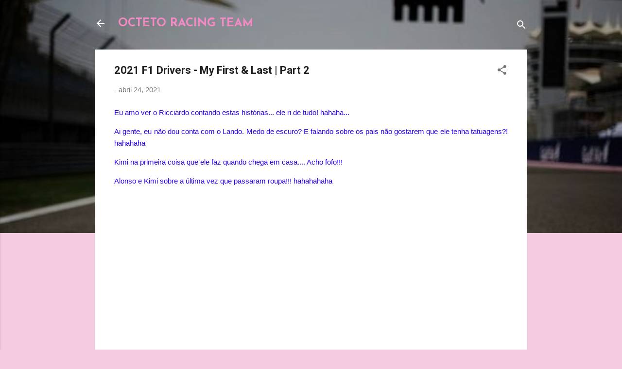

--- FILE ---
content_type: text/html; charset=UTF-8
request_url: http://www.octetort.com/2021/04/2021-f1-drivers-my-first-last-part-2.html
body_size: 51885
content:
<!DOCTYPE html>
<html dir='ltr' lang='pt-BR'>
<head>
<meta content='width=device-width, initial-scale=1' name='viewport'/>
<title>2021 F1 Drivers - My First &amp; Last | Part 2</title>
<meta content='text/html; charset=UTF-8' http-equiv='Content-Type'/>
<!-- Chrome, Firefox OS and Opera -->
<meta content='#f4cbe1' name='theme-color'/>
<!-- Windows Phone -->
<meta content='#f4cbe1' name='msapplication-navbutton-color'/>
<meta content='blogger' name='generator'/>
<link href='http://www.octetort.com/favicon.ico' rel='icon' type='image/x-icon'/>
<link href='http://www.octetort.com/2021/04/2021-f1-drivers-my-first-last-part-2.html' rel='canonical'/>
<link rel="alternate" type="application/atom+xml" title="OCTETO RACING TEAM - Atom" href="http://www.octetort.com/feeds/posts/default" />
<link rel="alternate" type="application/rss+xml" title="OCTETO RACING TEAM - RSS" href="http://www.octetort.com/feeds/posts/default?alt=rss" />
<link rel="service.post" type="application/atom+xml" title="OCTETO RACING TEAM - Atom" href="https://www.blogger.com/feeds/38574114/posts/default" />

<link rel="alternate" type="application/atom+xml" title="OCTETO RACING TEAM - Atom" href="http://www.octetort.com/feeds/2974071453748123974/comments/default" />
<!--Can't find substitution for tag [blog.ieCssRetrofitLinks]-->
<link href='https://i.ytimg.com/vi/4u35-2MJMLA/hqdefault.jpg' rel='image_src'/>
<meta content='http://www.octetort.com/2021/04/2021-f1-drivers-my-first-last-part-2.html' property='og:url'/>
<meta content='2021 F1 Drivers - My First &amp; Last | Part 2' property='og:title'/>
<meta content='Eu amo ver o Ricciardo contando estas histórias... ele ri de tudo! hahaha...  Ai gente, eu não dou conta com o Lando. Medo de escuro? E fala...' property='og:description'/>
<meta content='https://lh3.googleusercontent.com/blogger_img_proxy/AEn0k_vxKlehTEIgFA-01fdMrLSTi6EoXEDAe9lTFkmFpOvE3fw8PzmIlm-yB8SjD8VMy1FrZkgRiknNjFzRwtqQXHXTJjM3naDW5kfTInko-2frBYO3=w1200-h630-n-k-no-nu' property='og:image'/>
<style type='text/css'>@font-face{font-family:'Josefin Sans';font-style:normal;font-weight:700;font-display:swap;src:url(//fonts.gstatic.com/s/josefinsans/v34/Qw3PZQNVED7rKGKxtqIqX5E-AVSJrOCfjY46_N_XbMlhLybpUVzEEaq2.woff2)format('woff2');unicode-range:U+0102-0103,U+0110-0111,U+0128-0129,U+0168-0169,U+01A0-01A1,U+01AF-01B0,U+0300-0301,U+0303-0304,U+0308-0309,U+0323,U+0329,U+1EA0-1EF9,U+20AB;}@font-face{font-family:'Josefin Sans';font-style:normal;font-weight:700;font-display:swap;src:url(//fonts.gstatic.com/s/josefinsans/v34/Qw3PZQNVED7rKGKxtqIqX5E-AVSJrOCfjY46_N_XbMhhLybpUVzEEaq2.woff2)format('woff2');unicode-range:U+0100-02BA,U+02BD-02C5,U+02C7-02CC,U+02CE-02D7,U+02DD-02FF,U+0304,U+0308,U+0329,U+1D00-1DBF,U+1E00-1E9F,U+1EF2-1EFF,U+2020,U+20A0-20AB,U+20AD-20C0,U+2113,U+2C60-2C7F,U+A720-A7FF;}@font-face{font-family:'Josefin Sans';font-style:normal;font-weight:700;font-display:swap;src:url(//fonts.gstatic.com/s/josefinsans/v34/Qw3PZQNVED7rKGKxtqIqX5E-AVSJrOCfjY46_N_XbMZhLybpUVzEEQ.woff2)format('woff2');unicode-range:U+0000-00FF,U+0131,U+0152-0153,U+02BB-02BC,U+02C6,U+02DA,U+02DC,U+0304,U+0308,U+0329,U+2000-206F,U+20AC,U+2122,U+2191,U+2193,U+2212,U+2215,U+FEFF,U+FFFD;}@font-face{font-family:'Roboto';font-style:italic;font-weight:300;font-stretch:100%;font-display:swap;src:url(//fonts.gstatic.com/s/roboto/v50/KFOKCnqEu92Fr1Mu53ZEC9_Vu3r1gIhOszmOClHrs6ljXfMMLt_QuAX-k3Yi128m0kN2.woff2)format('woff2');unicode-range:U+0460-052F,U+1C80-1C8A,U+20B4,U+2DE0-2DFF,U+A640-A69F,U+FE2E-FE2F;}@font-face{font-family:'Roboto';font-style:italic;font-weight:300;font-stretch:100%;font-display:swap;src:url(//fonts.gstatic.com/s/roboto/v50/KFOKCnqEu92Fr1Mu53ZEC9_Vu3r1gIhOszmOClHrs6ljXfMMLt_QuAz-k3Yi128m0kN2.woff2)format('woff2');unicode-range:U+0301,U+0400-045F,U+0490-0491,U+04B0-04B1,U+2116;}@font-face{font-family:'Roboto';font-style:italic;font-weight:300;font-stretch:100%;font-display:swap;src:url(//fonts.gstatic.com/s/roboto/v50/KFOKCnqEu92Fr1Mu53ZEC9_Vu3r1gIhOszmOClHrs6ljXfMMLt_QuAT-k3Yi128m0kN2.woff2)format('woff2');unicode-range:U+1F00-1FFF;}@font-face{font-family:'Roboto';font-style:italic;font-weight:300;font-stretch:100%;font-display:swap;src:url(//fonts.gstatic.com/s/roboto/v50/KFOKCnqEu92Fr1Mu53ZEC9_Vu3r1gIhOszmOClHrs6ljXfMMLt_QuAv-k3Yi128m0kN2.woff2)format('woff2');unicode-range:U+0370-0377,U+037A-037F,U+0384-038A,U+038C,U+038E-03A1,U+03A3-03FF;}@font-face{font-family:'Roboto';font-style:italic;font-weight:300;font-stretch:100%;font-display:swap;src:url(//fonts.gstatic.com/s/roboto/v50/KFOKCnqEu92Fr1Mu53ZEC9_Vu3r1gIhOszmOClHrs6ljXfMMLt_QuHT-k3Yi128m0kN2.woff2)format('woff2');unicode-range:U+0302-0303,U+0305,U+0307-0308,U+0310,U+0312,U+0315,U+031A,U+0326-0327,U+032C,U+032F-0330,U+0332-0333,U+0338,U+033A,U+0346,U+034D,U+0391-03A1,U+03A3-03A9,U+03B1-03C9,U+03D1,U+03D5-03D6,U+03F0-03F1,U+03F4-03F5,U+2016-2017,U+2034-2038,U+203C,U+2040,U+2043,U+2047,U+2050,U+2057,U+205F,U+2070-2071,U+2074-208E,U+2090-209C,U+20D0-20DC,U+20E1,U+20E5-20EF,U+2100-2112,U+2114-2115,U+2117-2121,U+2123-214F,U+2190,U+2192,U+2194-21AE,U+21B0-21E5,U+21F1-21F2,U+21F4-2211,U+2213-2214,U+2216-22FF,U+2308-230B,U+2310,U+2319,U+231C-2321,U+2336-237A,U+237C,U+2395,U+239B-23B7,U+23D0,U+23DC-23E1,U+2474-2475,U+25AF,U+25B3,U+25B7,U+25BD,U+25C1,U+25CA,U+25CC,U+25FB,U+266D-266F,U+27C0-27FF,U+2900-2AFF,U+2B0E-2B11,U+2B30-2B4C,U+2BFE,U+3030,U+FF5B,U+FF5D,U+1D400-1D7FF,U+1EE00-1EEFF;}@font-face{font-family:'Roboto';font-style:italic;font-weight:300;font-stretch:100%;font-display:swap;src:url(//fonts.gstatic.com/s/roboto/v50/KFOKCnqEu92Fr1Mu53ZEC9_Vu3r1gIhOszmOClHrs6ljXfMMLt_QuGb-k3Yi128m0kN2.woff2)format('woff2');unicode-range:U+0001-000C,U+000E-001F,U+007F-009F,U+20DD-20E0,U+20E2-20E4,U+2150-218F,U+2190,U+2192,U+2194-2199,U+21AF,U+21E6-21F0,U+21F3,U+2218-2219,U+2299,U+22C4-22C6,U+2300-243F,U+2440-244A,U+2460-24FF,U+25A0-27BF,U+2800-28FF,U+2921-2922,U+2981,U+29BF,U+29EB,U+2B00-2BFF,U+4DC0-4DFF,U+FFF9-FFFB,U+10140-1018E,U+10190-1019C,U+101A0,U+101D0-101FD,U+102E0-102FB,U+10E60-10E7E,U+1D2C0-1D2D3,U+1D2E0-1D37F,U+1F000-1F0FF,U+1F100-1F1AD,U+1F1E6-1F1FF,U+1F30D-1F30F,U+1F315,U+1F31C,U+1F31E,U+1F320-1F32C,U+1F336,U+1F378,U+1F37D,U+1F382,U+1F393-1F39F,U+1F3A7-1F3A8,U+1F3AC-1F3AF,U+1F3C2,U+1F3C4-1F3C6,U+1F3CA-1F3CE,U+1F3D4-1F3E0,U+1F3ED,U+1F3F1-1F3F3,U+1F3F5-1F3F7,U+1F408,U+1F415,U+1F41F,U+1F426,U+1F43F,U+1F441-1F442,U+1F444,U+1F446-1F449,U+1F44C-1F44E,U+1F453,U+1F46A,U+1F47D,U+1F4A3,U+1F4B0,U+1F4B3,U+1F4B9,U+1F4BB,U+1F4BF,U+1F4C8-1F4CB,U+1F4D6,U+1F4DA,U+1F4DF,U+1F4E3-1F4E6,U+1F4EA-1F4ED,U+1F4F7,U+1F4F9-1F4FB,U+1F4FD-1F4FE,U+1F503,U+1F507-1F50B,U+1F50D,U+1F512-1F513,U+1F53E-1F54A,U+1F54F-1F5FA,U+1F610,U+1F650-1F67F,U+1F687,U+1F68D,U+1F691,U+1F694,U+1F698,U+1F6AD,U+1F6B2,U+1F6B9-1F6BA,U+1F6BC,U+1F6C6-1F6CF,U+1F6D3-1F6D7,U+1F6E0-1F6EA,U+1F6F0-1F6F3,U+1F6F7-1F6FC,U+1F700-1F7FF,U+1F800-1F80B,U+1F810-1F847,U+1F850-1F859,U+1F860-1F887,U+1F890-1F8AD,U+1F8B0-1F8BB,U+1F8C0-1F8C1,U+1F900-1F90B,U+1F93B,U+1F946,U+1F984,U+1F996,U+1F9E9,U+1FA00-1FA6F,U+1FA70-1FA7C,U+1FA80-1FA89,U+1FA8F-1FAC6,U+1FACE-1FADC,U+1FADF-1FAE9,U+1FAF0-1FAF8,U+1FB00-1FBFF;}@font-face{font-family:'Roboto';font-style:italic;font-weight:300;font-stretch:100%;font-display:swap;src:url(//fonts.gstatic.com/s/roboto/v50/KFOKCnqEu92Fr1Mu53ZEC9_Vu3r1gIhOszmOClHrs6ljXfMMLt_QuAf-k3Yi128m0kN2.woff2)format('woff2');unicode-range:U+0102-0103,U+0110-0111,U+0128-0129,U+0168-0169,U+01A0-01A1,U+01AF-01B0,U+0300-0301,U+0303-0304,U+0308-0309,U+0323,U+0329,U+1EA0-1EF9,U+20AB;}@font-face{font-family:'Roboto';font-style:italic;font-weight:300;font-stretch:100%;font-display:swap;src:url(//fonts.gstatic.com/s/roboto/v50/KFOKCnqEu92Fr1Mu53ZEC9_Vu3r1gIhOszmOClHrs6ljXfMMLt_QuAb-k3Yi128m0kN2.woff2)format('woff2');unicode-range:U+0100-02BA,U+02BD-02C5,U+02C7-02CC,U+02CE-02D7,U+02DD-02FF,U+0304,U+0308,U+0329,U+1D00-1DBF,U+1E00-1E9F,U+1EF2-1EFF,U+2020,U+20A0-20AB,U+20AD-20C0,U+2113,U+2C60-2C7F,U+A720-A7FF;}@font-face{font-family:'Roboto';font-style:italic;font-weight:300;font-stretch:100%;font-display:swap;src:url(//fonts.gstatic.com/s/roboto/v50/KFOKCnqEu92Fr1Mu53ZEC9_Vu3r1gIhOszmOClHrs6ljXfMMLt_QuAj-k3Yi128m0g.woff2)format('woff2');unicode-range:U+0000-00FF,U+0131,U+0152-0153,U+02BB-02BC,U+02C6,U+02DA,U+02DC,U+0304,U+0308,U+0329,U+2000-206F,U+20AC,U+2122,U+2191,U+2193,U+2212,U+2215,U+FEFF,U+FFFD;}@font-face{font-family:'Roboto';font-style:normal;font-weight:400;font-stretch:100%;font-display:swap;src:url(//fonts.gstatic.com/s/roboto/v50/KFO7CnqEu92Fr1ME7kSn66aGLdTylUAMa3GUBHMdazTgWw.woff2)format('woff2');unicode-range:U+0460-052F,U+1C80-1C8A,U+20B4,U+2DE0-2DFF,U+A640-A69F,U+FE2E-FE2F;}@font-face{font-family:'Roboto';font-style:normal;font-weight:400;font-stretch:100%;font-display:swap;src:url(//fonts.gstatic.com/s/roboto/v50/KFO7CnqEu92Fr1ME7kSn66aGLdTylUAMa3iUBHMdazTgWw.woff2)format('woff2');unicode-range:U+0301,U+0400-045F,U+0490-0491,U+04B0-04B1,U+2116;}@font-face{font-family:'Roboto';font-style:normal;font-weight:400;font-stretch:100%;font-display:swap;src:url(//fonts.gstatic.com/s/roboto/v50/KFO7CnqEu92Fr1ME7kSn66aGLdTylUAMa3CUBHMdazTgWw.woff2)format('woff2');unicode-range:U+1F00-1FFF;}@font-face{font-family:'Roboto';font-style:normal;font-weight:400;font-stretch:100%;font-display:swap;src:url(//fonts.gstatic.com/s/roboto/v50/KFO7CnqEu92Fr1ME7kSn66aGLdTylUAMa3-UBHMdazTgWw.woff2)format('woff2');unicode-range:U+0370-0377,U+037A-037F,U+0384-038A,U+038C,U+038E-03A1,U+03A3-03FF;}@font-face{font-family:'Roboto';font-style:normal;font-weight:400;font-stretch:100%;font-display:swap;src:url(//fonts.gstatic.com/s/roboto/v50/KFO7CnqEu92Fr1ME7kSn66aGLdTylUAMawCUBHMdazTgWw.woff2)format('woff2');unicode-range:U+0302-0303,U+0305,U+0307-0308,U+0310,U+0312,U+0315,U+031A,U+0326-0327,U+032C,U+032F-0330,U+0332-0333,U+0338,U+033A,U+0346,U+034D,U+0391-03A1,U+03A3-03A9,U+03B1-03C9,U+03D1,U+03D5-03D6,U+03F0-03F1,U+03F4-03F5,U+2016-2017,U+2034-2038,U+203C,U+2040,U+2043,U+2047,U+2050,U+2057,U+205F,U+2070-2071,U+2074-208E,U+2090-209C,U+20D0-20DC,U+20E1,U+20E5-20EF,U+2100-2112,U+2114-2115,U+2117-2121,U+2123-214F,U+2190,U+2192,U+2194-21AE,U+21B0-21E5,U+21F1-21F2,U+21F4-2211,U+2213-2214,U+2216-22FF,U+2308-230B,U+2310,U+2319,U+231C-2321,U+2336-237A,U+237C,U+2395,U+239B-23B7,U+23D0,U+23DC-23E1,U+2474-2475,U+25AF,U+25B3,U+25B7,U+25BD,U+25C1,U+25CA,U+25CC,U+25FB,U+266D-266F,U+27C0-27FF,U+2900-2AFF,U+2B0E-2B11,U+2B30-2B4C,U+2BFE,U+3030,U+FF5B,U+FF5D,U+1D400-1D7FF,U+1EE00-1EEFF;}@font-face{font-family:'Roboto';font-style:normal;font-weight:400;font-stretch:100%;font-display:swap;src:url(//fonts.gstatic.com/s/roboto/v50/KFO7CnqEu92Fr1ME7kSn66aGLdTylUAMaxKUBHMdazTgWw.woff2)format('woff2');unicode-range:U+0001-000C,U+000E-001F,U+007F-009F,U+20DD-20E0,U+20E2-20E4,U+2150-218F,U+2190,U+2192,U+2194-2199,U+21AF,U+21E6-21F0,U+21F3,U+2218-2219,U+2299,U+22C4-22C6,U+2300-243F,U+2440-244A,U+2460-24FF,U+25A0-27BF,U+2800-28FF,U+2921-2922,U+2981,U+29BF,U+29EB,U+2B00-2BFF,U+4DC0-4DFF,U+FFF9-FFFB,U+10140-1018E,U+10190-1019C,U+101A0,U+101D0-101FD,U+102E0-102FB,U+10E60-10E7E,U+1D2C0-1D2D3,U+1D2E0-1D37F,U+1F000-1F0FF,U+1F100-1F1AD,U+1F1E6-1F1FF,U+1F30D-1F30F,U+1F315,U+1F31C,U+1F31E,U+1F320-1F32C,U+1F336,U+1F378,U+1F37D,U+1F382,U+1F393-1F39F,U+1F3A7-1F3A8,U+1F3AC-1F3AF,U+1F3C2,U+1F3C4-1F3C6,U+1F3CA-1F3CE,U+1F3D4-1F3E0,U+1F3ED,U+1F3F1-1F3F3,U+1F3F5-1F3F7,U+1F408,U+1F415,U+1F41F,U+1F426,U+1F43F,U+1F441-1F442,U+1F444,U+1F446-1F449,U+1F44C-1F44E,U+1F453,U+1F46A,U+1F47D,U+1F4A3,U+1F4B0,U+1F4B3,U+1F4B9,U+1F4BB,U+1F4BF,U+1F4C8-1F4CB,U+1F4D6,U+1F4DA,U+1F4DF,U+1F4E3-1F4E6,U+1F4EA-1F4ED,U+1F4F7,U+1F4F9-1F4FB,U+1F4FD-1F4FE,U+1F503,U+1F507-1F50B,U+1F50D,U+1F512-1F513,U+1F53E-1F54A,U+1F54F-1F5FA,U+1F610,U+1F650-1F67F,U+1F687,U+1F68D,U+1F691,U+1F694,U+1F698,U+1F6AD,U+1F6B2,U+1F6B9-1F6BA,U+1F6BC,U+1F6C6-1F6CF,U+1F6D3-1F6D7,U+1F6E0-1F6EA,U+1F6F0-1F6F3,U+1F6F7-1F6FC,U+1F700-1F7FF,U+1F800-1F80B,U+1F810-1F847,U+1F850-1F859,U+1F860-1F887,U+1F890-1F8AD,U+1F8B0-1F8BB,U+1F8C0-1F8C1,U+1F900-1F90B,U+1F93B,U+1F946,U+1F984,U+1F996,U+1F9E9,U+1FA00-1FA6F,U+1FA70-1FA7C,U+1FA80-1FA89,U+1FA8F-1FAC6,U+1FACE-1FADC,U+1FADF-1FAE9,U+1FAF0-1FAF8,U+1FB00-1FBFF;}@font-face{font-family:'Roboto';font-style:normal;font-weight:400;font-stretch:100%;font-display:swap;src:url(//fonts.gstatic.com/s/roboto/v50/KFO7CnqEu92Fr1ME7kSn66aGLdTylUAMa3OUBHMdazTgWw.woff2)format('woff2');unicode-range:U+0102-0103,U+0110-0111,U+0128-0129,U+0168-0169,U+01A0-01A1,U+01AF-01B0,U+0300-0301,U+0303-0304,U+0308-0309,U+0323,U+0329,U+1EA0-1EF9,U+20AB;}@font-face{font-family:'Roboto';font-style:normal;font-weight:400;font-stretch:100%;font-display:swap;src:url(//fonts.gstatic.com/s/roboto/v50/KFO7CnqEu92Fr1ME7kSn66aGLdTylUAMa3KUBHMdazTgWw.woff2)format('woff2');unicode-range:U+0100-02BA,U+02BD-02C5,U+02C7-02CC,U+02CE-02D7,U+02DD-02FF,U+0304,U+0308,U+0329,U+1D00-1DBF,U+1E00-1E9F,U+1EF2-1EFF,U+2020,U+20A0-20AB,U+20AD-20C0,U+2113,U+2C60-2C7F,U+A720-A7FF;}@font-face{font-family:'Roboto';font-style:normal;font-weight:400;font-stretch:100%;font-display:swap;src:url(//fonts.gstatic.com/s/roboto/v50/KFO7CnqEu92Fr1ME7kSn66aGLdTylUAMa3yUBHMdazQ.woff2)format('woff2');unicode-range:U+0000-00FF,U+0131,U+0152-0153,U+02BB-02BC,U+02C6,U+02DA,U+02DC,U+0304,U+0308,U+0329,U+2000-206F,U+20AC,U+2122,U+2191,U+2193,U+2212,U+2215,U+FEFF,U+FFFD;}@font-face{font-family:'Roboto';font-style:normal;font-weight:700;font-stretch:100%;font-display:swap;src:url(//fonts.gstatic.com/s/roboto/v50/KFO7CnqEu92Fr1ME7kSn66aGLdTylUAMa3GUBHMdazTgWw.woff2)format('woff2');unicode-range:U+0460-052F,U+1C80-1C8A,U+20B4,U+2DE0-2DFF,U+A640-A69F,U+FE2E-FE2F;}@font-face{font-family:'Roboto';font-style:normal;font-weight:700;font-stretch:100%;font-display:swap;src:url(//fonts.gstatic.com/s/roboto/v50/KFO7CnqEu92Fr1ME7kSn66aGLdTylUAMa3iUBHMdazTgWw.woff2)format('woff2');unicode-range:U+0301,U+0400-045F,U+0490-0491,U+04B0-04B1,U+2116;}@font-face{font-family:'Roboto';font-style:normal;font-weight:700;font-stretch:100%;font-display:swap;src:url(//fonts.gstatic.com/s/roboto/v50/KFO7CnqEu92Fr1ME7kSn66aGLdTylUAMa3CUBHMdazTgWw.woff2)format('woff2');unicode-range:U+1F00-1FFF;}@font-face{font-family:'Roboto';font-style:normal;font-weight:700;font-stretch:100%;font-display:swap;src:url(//fonts.gstatic.com/s/roboto/v50/KFO7CnqEu92Fr1ME7kSn66aGLdTylUAMa3-UBHMdazTgWw.woff2)format('woff2');unicode-range:U+0370-0377,U+037A-037F,U+0384-038A,U+038C,U+038E-03A1,U+03A3-03FF;}@font-face{font-family:'Roboto';font-style:normal;font-weight:700;font-stretch:100%;font-display:swap;src:url(//fonts.gstatic.com/s/roboto/v50/KFO7CnqEu92Fr1ME7kSn66aGLdTylUAMawCUBHMdazTgWw.woff2)format('woff2');unicode-range:U+0302-0303,U+0305,U+0307-0308,U+0310,U+0312,U+0315,U+031A,U+0326-0327,U+032C,U+032F-0330,U+0332-0333,U+0338,U+033A,U+0346,U+034D,U+0391-03A1,U+03A3-03A9,U+03B1-03C9,U+03D1,U+03D5-03D6,U+03F0-03F1,U+03F4-03F5,U+2016-2017,U+2034-2038,U+203C,U+2040,U+2043,U+2047,U+2050,U+2057,U+205F,U+2070-2071,U+2074-208E,U+2090-209C,U+20D0-20DC,U+20E1,U+20E5-20EF,U+2100-2112,U+2114-2115,U+2117-2121,U+2123-214F,U+2190,U+2192,U+2194-21AE,U+21B0-21E5,U+21F1-21F2,U+21F4-2211,U+2213-2214,U+2216-22FF,U+2308-230B,U+2310,U+2319,U+231C-2321,U+2336-237A,U+237C,U+2395,U+239B-23B7,U+23D0,U+23DC-23E1,U+2474-2475,U+25AF,U+25B3,U+25B7,U+25BD,U+25C1,U+25CA,U+25CC,U+25FB,U+266D-266F,U+27C0-27FF,U+2900-2AFF,U+2B0E-2B11,U+2B30-2B4C,U+2BFE,U+3030,U+FF5B,U+FF5D,U+1D400-1D7FF,U+1EE00-1EEFF;}@font-face{font-family:'Roboto';font-style:normal;font-weight:700;font-stretch:100%;font-display:swap;src:url(//fonts.gstatic.com/s/roboto/v50/KFO7CnqEu92Fr1ME7kSn66aGLdTylUAMaxKUBHMdazTgWw.woff2)format('woff2');unicode-range:U+0001-000C,U+000E-001F,U+007F-009F,U+20DD-20E0,U+20E2-20E4,U+2150-218F,U+2190,U+2192,U+2194-2199,U+21AF,U+21E6-21F0,U+21F3,U+2218-2219,U+2299,U+22C4-22C6,U+2300-243F,U+2440-244A,U+2460-24FF,U+25A0-27BF,U+2800-28FF,U+2921-2922,U+2981,U+29BF,U+29EB,U+2B00-2BFF,U+4DC0-4DFF,U+FFF9-FFFB,U+10140-1018E,U+10190-1019C,U+101A0,U+101D0-101FD,U+102E0-102FB,U+10E60-10E7E,U+1D2C0-1D2D3,U+1D2E0-1D37F,U+1F000-1F0FF,U+1F100-1F1AD,U+1F1E6-1F1FF,U+1F30D-1F30F,U+1F315,U+1F31C,U+1F31E,U+1F320-1F32C,U+1F336,U+1F378,U+1F37D,U+1F382,U+1F393-1F39F,U+1F3A7-1F3A8,U+1F3AC-1F3AF,U+1F3C2,U+1F3C4-1F3C6,U+1F3CA-1F3CE,U+1F3D4-1F3E0,U+1F3ED,U+1F3F1-1F3F3,U+1F3F5-1F3F7,U+1F408,U+1F415,U+1F41F,U+1F426,U+1F43F,U+1F441-1F442,U+1F444,U+1F446-1F449,U+1F44C-1F44E,U+1F453,U+1F46A,U+1F47D,U+1F4A3,U+1F4B0,U+1F4B3,U+1F4B9,U+1F4BB,U+1F4BF,U+1F4C8-1F4CB,U+1F4D6,U+1F4DA,U+1F4DF,U+1F4E3-1F4E6,U+1F4EA-1F4ED,U+1F4F7,U+1F4F9-1F4FB,U+1F4FD-1F4FE,U+1F503,U+1F507-1F50B,U+1F50D,U+1F512-1F513,U+1F53E-1F54A,U+1F54F-1F5FA,U+1F610,U+1F650-1F67F,U+1F687,U+1F68D,U+1F691,U+1F694,U+1F698,U+1F6AD,U+1F6B2,U+1F6B9-1F6BA,U+1F6BC,U+1F6C6-1F6CF,U+1F6D3-1F6D7,U+1F6E0-1F6EA,U+1F6F0-1F6F3,U+1F6F7-1F6FC,U+1F700-1F7FF,U+1F800-1F80B,U+1F810-1F847,U+1F850-1F859,U+1F860-1F887,U+1F890-1F8AD,U+1F8B0-1F8BB,U+1F8C0-1F8C1,U+1F900-1F90B,U+1F93B,U+1F946,U+1F984,U+1F996,U+1F9E9,U+1FA00-1FA6F,U+1FA70-1FA7C,U+1FA80-1FA89,U+1FA8F-1FAC6,U+1FACE-1FADC,U+1FADF-1FAE9,U+1FAF0-1FAF8,U+1FB00-1FBFF;}@font-face{font-family:'Roboto';font-style:normal;font-weight:700;font-stretch:100%;font-display:swap;src:url(//fonts.gstatic.com/s/roboto/v50/KFO7CnqEu92Fr1ME7kSn66aGLdTylUAMa3OUBHMdazTgWw.woff2)format('woff2');unicode-range:U+0102-0103,U+0110-0111,U+0128-0129,U+0168-0169,U+01A0-01A1,U+01AF-01B0,U+0300-0301,U+0303-0304,U+0308-0309,U+0323,U+0329,U+1EA0-1EF9,U+20AB;}@font-face{font-family:'Roboto';font-style:normal;font-weight:700;font-stretch:100%;font-display:swap;src:url(//fonts.gstatic.com/s/roboto/v50/KFO7CnqEu92Fr1ME7kSn66aGLdTylUAMa3KUBHMdazTgWw.woff2)format('woff2');unicode-range:U+0100-02BA,U+02BD-02C5,U+02C7-02CC,U+02CE-02D7,U+02DD-02FF,U+0304,U+0308,U+0329,U+1D00-1DBF,U+1E00-1E9F,U+1EF2-1EFF,U+2020,U+20A0-20AB,U+20AD-20C0,U+2113,U+2C60-2C7F,U+A720-A7FF;}@font-face{font-family:'Roboto';font-style:normal;font-weight:700;font-stretch:100%;font-display:swap;src:url(//fonts.gstatic.com/s/roboto/v50/KFO7CnqEu92Fr1ME7kSn66aGLdTylUAMa3yUBHMdazQ.woff2)format('woff2');unicode-range:U+0000-00FF,U+0131,U+0152-0153,U+02BB-02BC,U+02C6,U+02DA,U+02DC,U+0304,U+0308,U+0329,U+2000-206F,U+20AC,U+2122,U+2191,U+2193,U+2212,U+2215,U+FEFF,U+FFFD;}</style>
<style id='page-skin-1' type='text/css'><!--
/*! normalize.css v3.0.1 | MIT License | git.io/normalize */html{font-family:sans-serif;-ms-text-size-adjust:100%;-webkit-text-size-adjust:100%}body{margin:0}article,aside,details,figcaption,figure,footer,header,hgroup,main,nav,section,summary{display:block}audio,canvas,progress,video{display:inline-block;vertical-align:baseline}audio:not([controls]){display:none;height:0}[hidden],template{display:none}a{background:transparent}a:active,a:hover{outline:0}abbr[title]{border-bottom:1px dotted}b,strong{font-weight:bold}dfn{font-style:italic}h1{font-size:2em;margin:.67em 0}mark{background:#ff0;color:#000}small{font-size:80%}sub,sup{font-size:75%;line-height:0;position:relative;vertical-align:baseline}sup{top:-0.5em}sub{bottom:-0.25em}img{border:0}svg:not(:root){overflow:hidden}figure{margin:1em 40px}hr{-moz-box-sizing:content-box;box-sizing:content-box;height:0}pre{overflow:auto}code,kbd,pre,samp{font-family:monospace,monospace;font-size:1em}button,input,optgroup,select,textarea{color:inherit;font:inherit;margin:0}button{overflow:visible}button,select{text-transform:none}button,html input[type="button"],input[type="reset"],input[type="submit"]{-webkit-appearance:button;cursor:pointer}button[disabled],html input[disabled]{cursor:default}button::-moz-focus-inner,input::-moz-focus-inner{border:0;padding:0}input{line-height:normal}input[type="checkbox"],input[type="radio"]{box-sizing:border-box;padding:0}input[type="number"]::-webkit-inner-spin-button,input[type="number"]::-webkit-outer-spin-button{height:auto}input[type="search"]{-webkit-appearance:textfield;-moz-box-sizing:content-box;-webkit-box-sizing:content-box;box-sizing:content-box}input[type="search"]::-webkit-search-cancel-button,input[type="search"]::-webkit-search-decoration{-webkit-appearance:none}fieldset{border:1px solid #c0c0c0;margin:0 2px;padding:.35em .625em .75em}legend{border:0;padding:0}textarea{overflow:auto}optgroup{font-weight:bold}table{border-collapse:collapse;border-spacing:0}td,th{padding:0}
/*!************************************************
* Blogger Template Style
* Name: Contempo
**************************************************/
body{
overflow-wrap:break-word;
word-break:break-word;
word-wrap:break-word
}
.hidden{
display:none
}
.invisible{
visibility:hidden
}
.container::after,.float-container::after{
clear:both;
content:"";
display:table
}
.clearboth{
clear:both
}
#comments .comment .comment-actions,.subscribe-popup .FollowByEmail .follow-by-email-submit,.widget.Profile .profile-link,.widget.Profile .profile-link.visit-profile{
background:0 0;
border:0;
box-shadow:none;
color:#f32196;
cursor:pointer;
font-size:14px;
font-weight:700;
outline:0;
text-decoration:none;
text-transform:uppercase;
width:auto
}
.dim-overlay{
background-color:rgba(0,0,0,.54);
height:100vh;
left:0;
position:fixed;
top:0;
width:100%
}
#sharing-dim-overlay{
background-color:transparent
}
input::-ms-clear{
display:none
}
.blogger-logo,.svg-icon-24.blogger-logo{
fill:#ff9800;
opacity:1
}
.loading-spinner-large{
-webkit-animation:mspin-rotate 1.568s infinite linear;
animation:mspin-rotate 1.568s infinite linear;
height:48px;
overflow:hidden;
position:absolute;
width:48px;
z-index:200
}
.loading-spinner-large>div{
-webkit-animation:mspin-revrot 5332ms infinite steps(4);
animation:mspin-revrot 5332ms infinite steps(4)
}
.loading-spinner-large>div>div{
-webkit-animation:mspin-singlecolor-large-film 1333ms infinite steps(81);
animation:mspin-singlecolor-large-film 1333ms infinite steps(81);
background-size:100%;
height:48px;
width:3888px
}
.mspin-black-large>div>div,.mspin-grey_54-large>div>div{
background-image:url(https://www.blogblog.com/indie/mspin_black_large.svg)
}
.mspin-white-large>div>div{
background-image:url(https://www.blogblog.com/indie/mspin_white_large.svg)
}
.mspin-grey_54-large{
opacity:.54
}
@-webkit-keyframes mspin-singlecolor-large-film{
from{
-webkit-transform:translateX(0);
transform:translateX(0)
}
to{
-webkit-transform:translateX(-3888px);
transform:translateX(-3888px)
}
}
@keyframes mspin-singlecolor-large-film{
from{
-webkit-transform:translateX(0);
transform:translateX(0)
}
to{
-webkit-transform:translateX(-3888px);
transform:translateX(-3888px)
}
}
@-webkit-keyframes mspin-rotate{
from{
-webkit-transform:rotate(0);
transform:rotate(0)
}
to{
-webkit-transform:rotate(360deg);
transform:rotate(360deg)
}
}
@keyframes mspin-rotate{
from{
-webkit-transform:rotate(0);
transform:rotate(0)
}
to{
-webkit-transform:rotate(360deg);
transform:rotate(360deg)
}
}
@-webkit-keyframes mspin-revrot{
from{
-webkit-transform:rotate(0);
transform:rotate(0)
}
to{
-webkit-transform:rotate(-360deg);
transform:rotate(-360deg)
}
}
@keyframes mspin-revrot{
from{
-webkit-transform:rotate(0);
transform:rotate(0)
}
to{
-webkit-transform:rotate(-360deg);
transform:rotate(-360deg)
}
}
.skip-navigation{
background-color:#fff;
box-sizing:border-box;
color:#000;
display:block;
height:0;
left:0;
line-height:50px;
overflow:hidden;
padding-top:0;
position:fixed;
text-align:center;
top:0;
-webkit-transition:box-shadow .3s,height .3s,padding-top .3s;
transition:box-shadow .3s,height .3s,padding-top .3s;
width:100%;
z-index:900
}
.skip-navigation:focus{
box-shadow:0 4px 5px 0 rgba(0,0,0,.14),0 1px 10px 0 rgba(0,0,0,.12),0 2px 4px -1px rgba(0,0,0,.2);
height:50px
}
#main{
outline:0
}
.main-heading{
position:absolute;
clip:rect(1px,1px,1px,1px);
padding:0;
border:0;
height:1px;
width:1px;
overflow:hidden
}
.Attribution{
margin-top:1em;
text-align:center
}
.Attribution .blogger img,.Attribution .blogger svg{
vertical-align:bottom
}
.Attribution .blogger img{
margin-right:.5em
}
.Attribution div{
line-height:24px;
margin-top:.5em
}
.Attribution .copyright,.Attribution .image-attribution{
font-size:.7em;
margin-top:1.5em
}
.BLOG_mobile_video_class{
display:none
}
.bg-photo{
background-attachment:scroll!important
}
body .CSS_LIGHTBOX{
z-index:900
}
.extendable .show-less,.extendable .show-more{
border-color:#f32196;
color:#f32196;
margin-top:8px
}
.extendable .show-less.hidden,.extendable .show-more.hidden{
display:none
}
.inline-ad{
display:none;
max-width:100%;
overflow:hidden
}
.adsbygoogle{
display:block
}
#cookieChoiceInfo{
bottom:0;
top:auto
}
iframe.b-hbp-video{
border:0
}
.post-body img{
max-width:100%
}
.post-body iframe{
max-width:100%
}
.post-body a[imageanchor="1"]{
display:inline-block
}
.byline{
margin-right:1em
}
.byline:last-child{
margin-right:0
}
.link-copied-dialog{
max-width:520px;
outline:0
}
.link-copied-dialog .modal-dialog-buttons{
margin-top:8px
}
.link-copied-dialog .goog-buttonset-default{
background:0 0;
border:0
}
.link-copied-dialog .goog-buttonset-default:focus{
outline:0
}
.paging-control-container{
margin-bottom:16px
}
.paging-control-container .paging-control{
display:inline-block
}
.paging-control-container .comment-range-text::after,.paging-control-container .paging-control{
color:#f32196
}
.paging-control-container .comment-range-text,.paging-control-container .paging-control{
margin-right:8px
}
.paging-control-container .comment-range-text::after,.paging-control-container .paging-control::after{
content:"\b7";
cursor:default;
padding-left:8px;
pointer-events:none
}
.paging-control-container .comment-range-text:last-child::after,.paging-control-container .paging-control:last-child::after{
content:none
}
.byline.reactions iframe{
height:20px
}
.b-notification{
color:#000;
background-color:#fff;
border-bottom:solid 1px #000;
box-sizing:border-box;
padding:16px 32px;
text-align:center
}
.b-notification.visible{
-webkit-transition:margin-top .3s cubic-bezier(.4,0,.2,1);
transition:margin-top .3s cubic-bezier(.4,0,.2,1)
}
.b-notification.invisible{
position:absolute
}
.b-notification-close{
position:absolute;
right:8px;
top:8px
}
.no-posts-message{
line-height:40px;
text-align:center
}
@media screen and (max-width:800px){
body.item-view .post-body a[imageanchor="1"][style*="float: left;"],body.item-view .post-body a[imageanchor="1"][style*="float: right;"]{
float:none!important;
clear:none!important
}
body.item-view .post-body a[imageanchor="1"] img{
display:block;
height:auto;
margin:0 auto
}
body.item-view .post-body>.separator:first-child>a[imageanchor="1"]:first-child{
margin-top:20px
}
.post-body a[imageanchor]{
display:block
}
body.item-view .post-body a[imageanchor="1"]{
margin-left:0!important;
margin-right:0!important
}
body.item-view .post-body a[imageanchor="1"]+a[imageanchor="1"]{
margin-top:16px
}
}
.item-control{
display:none
}
#comments{
border-top:1px dashed rgba(0,0,0,.54);
margin-top:20px;
padding:20px
}
#comments .comment-thread ol{
margin:0;
padding-left:0;
padding-left:0
}
#comments .comment .comment-replybox-single,#comments .comment-thread .comment-replies{
margin-left:60px
}
#comments .comment-thread .thread-count{
display:none
}
#comments .comment{
list-style-type:none;
padding:0 0 30px;
position:relative
}
#comments .comment .comment{
padding-bottom:8px
}
.comment .avatar-image-container{
position:absolute
}
.comment .avatar-image-container img{
border-radius:50%
}
.avatar-image-container svg,.comment .avatar-image-container .avatar-icon{
border-radius:50%;
border:solid 1px #707070;
box-sizing:border-box;
fill:#707070;
height:35px;
margin:0;
padding:7px;
width:35px
}
.comment .comment-block{
margin-top:10px;
margin-left:60px;
padding-bottom:0
}
#comments .comment-author-header-wrapper{
margin-left:40px
}
#comments .comment .thread-expanded .comment-block{
padding-bottom:20px
}
#comments .comment .comment-header .user,#comments .comment .comment-header .user a{
color:#212121;
font-style:normal;
font-weight:700
}
#comments .comment .comment-actions{
bottom:0;
margin-bottom:15px;
position:absolute
}
#comments .comment .comment-actions>*{
margin-right:8px
}
#comments .comment .comment-header .datetime{
bottom:0;
color:rgba(33,33,33,.54);
display:inline-block;
font-size:13px;
font-style:italic;
margin-left:8px
}
#comments .comment .comment-footer .comment-timestamp a,#comments .comment .comment-header .datetime a{
color:rgba(33,33,33,.54)
}
#comments .comment .comment-content,.comment .comment-body{
margin-top:12px;
word-break:break-word
}
.comment-body{
margin-bottom:12px
}
#comments.embed[data-num-comments="0"]{
border:0;
margin-top:0;
padding-top:0
}
#comments.embed[data-num-comments="0"] #comment-post-message,#comments.embed[data-num-comments="0"] div.comment-form>p,#comments.embed[data-num-comments="0"] p.comment-footer{
display:none
}
#comment-editor-src{
display:none
}
.comments .comments-content .loadmore.loaded{
max-height:0;
opacity:0;
overflow:hidden
}
.extendable .remaining-items{
height:0;
overflow:hidden;
-webkit-transition:height .3s cubic-bezier(.4,0,.2,1);
transition:height .3s cubic-bezier(.4,0,.2,1)
}
.extendable .remaining-items.expanded{
height:auto
}
.svg-icon-24,.svg-icon-24-button{
cursor:pointer;
height:24px;
width:24px;
min-width:24px
}
.touch-icon{
margin:-12px;
padding:12px
}
.touch-icon:active,.touch-icon:focus{
background-color:rgba(153,153,153,.4);
border-radius:50%
}
svg:not(:root).touch-icon{
overflow:visible
}
html[dir=rtl] .rtl-reversible-icon{
-webkit-transform:scaleX(-1);
-ms-transform:scaleX(-1);
transform:scaleX(-1)
}
.svg-icon-24-button,.touch-icon-button{
background:0 0;
border:0;
margin:0;
outline:0;
padding:0
}
.touch-icon-button .touch-icon:active,.touch-icon-button .touch-icon:focus{
background-color:transparent
}
.touch-icon-button:active .touch-icon,.touch-icon-button:focus .touch-icon{
background-color:rgba(153,153,153,.4);
border-radius:50%
}
.Profile .default-avatar-wrapper .avatar-icon{
border-radius:50%;
border:solid 1px #707070;
box-sizing:border-box;
fill:#707070;
margin:0
}
.Profile .individual .default-avatar-wrapper .avatar-icon{
padding:25px
}
.Profile .individual .avatar-icon,.Profile .individual .profile-img{
height:120px;
width:120px
}
.Profile .team .default-avatar-wrapper .avatar-icon{
padding:8px
}
.Profile .team .avatar-icon,.Profile .team .default-avatar-wrapper,.Profile .team .profile-img{
height:40px;
width:40px
}
.snippet-container{
margin:0;
position:relative;
overflow:hidden
}
.snippet-fade{
bottom:0;
box-sizing:border-box;
position:absolute;
width:96px
}
.snippet-fade{
right:0
}
.snippet-fade:after{
content:"\2026"
}
.snippet-fade:after{
float:right
}
.post-bottom{
-webkit-box-align:center;
-webkit-align-items:center;
-ms-flex-align:center;
align-items:center;
display:-webkit-box;
display:-webkit-flex;
display:-ms-flexbox;
display:flex;
-webkit-flex-wrap:wrap;
-ms-flex-wrap:wrap;
flex-wrap:wrap
}
.post-footer{
-webkit-box-flex:1;
-webkit-flex:1 1 auto;
-ms-flex:1 1 auto;
flex:1 1 auto;
-webkit-flex-wrap:wrap;
-ms-flex-wrap:wrap;
flex-wrap:wrap;
-webkit-box-ordinal-group:2;
-webkit-order:1;
-ms-flex-order:1;
order:1
}
.post-footer>*{
-webkit-box-flex:0;
-webkit-flex:0 1 auto;
-ms-flex:0 1 auto;
flex:0 1 auto
}
.post-footer .byline:last-child{
margin-right:1em
}
.jump-link{
-webkit-box-flex:0;
-webkit-flex:0 0 auto;
-ms-flex:0 0 auto;
flex:0 0 auto;
-webkit-box-ordinal-group:3;
-webkit-order:2;
-ms-flex-order:2;
order:2
}
.centered-top-container.sticky{
left:0;
position:fixed;
right:0;
top:0;
width:auto;
z-index:50;
-webkit-transition-property:opacity,-webkit-transform;
transition-property:opacity,-webkit-transform;
transition-property:transform,opacity;
transition-property:transform,opacity,-webkit-transform;
-webkit-transition-duration:.2s;
transition-duration:.2s;
-webkit-transition-timing-function:cubic-bezier(.4,0,.2,1);
transition-timing-function:cubic-bezier(.4,0,.2,1)
}
.centered-top-placeholder{
display:none
}
.collapsed-header .centered-top-placeholder{
display:block
}
.centered-top-container .Header .replaced h1,.centered-top-placeholder .Header .replaced h1{
display:none
}
.centered-top-container.sticky .Header .replaced h1{
display:block
}
.centered-top-container.sticky .Header .header-widget{
background:0 0
}
.centered-top-container.sticky .Header .header-image-wrapper{
display:none
}
.centered-top-container img,.centered-top-placeholder img{
max-width:100%
}
.collapsible{
-webkit-transition:height .3s cubic-bezier(.4,0,.2,1);
transition:height .3s cubic-bezier(.4,0,.2,1)
}
.collapsible,.collapsible>summary{
display:block;
overflow:hidden
}
.collapsible>:not(summary){
display:none
}
.collapsible[open]>:not(summary){
display:block
}
.collapsible:focus,.collapsible>summary:focus{
outline:0
}
.collapsible>summary{
cursor:pointer;
display:block;
padding:0
}
.collapsible:focus>summary,.collapsible>summary:focus{
background-color:transparent
}
.collapsible>summary::-webkit-details-marker{
display:none
}
.collapsible-title{
-webkit-box-align:center;
-webkit-align-items:center;
-ms-flex-align:center;
align-items:center;
display:-webkit-box;
display:-webkit-flex;
display:-ms-flexbox;
display:flex
}
.collapsible-title .title{
-webkit-box-flex:1;
-webkit-flex:1 1 auto;
-ms-flex:1 1 auto;
flex:1 1 auto;
-webkit-box-ordinal-group:1;
-webkit-order:0;
-ms-flex-order:0;
order:0;
overflow:hidden;
text-overflow:ellipsis;
white-space:nowrap
}
.collapsible-title .chevron-down,.collapsible[open] .collapsible-title .chevron-up{
display:block
}
.collapsible-title .chevron-up,.collapsible[open] .collapsible-title .chevron-down{
display:none
}
.flat-button{
cursor:pointer;
display:inline-block;
font-weight:700;
text-transform:uppercase;
border-radius:2px;
padding:8px;
margin:-8px
}
.flat-icon-button{
background:0 0;
border:0;
margin:0;
outline:0;
padding:0;
margin:-12px;
padding:12px;
cursor:pointer;
box-sizing:content-box;
display:inline-block;
line-height:0
}
.flat-icon-button,.flat-icon-button .splash-wrapper{
border-radius:50%
}
.flat-icon-button .splash.animate{
-webkit-animation-duration:.3s;
animation-duration:.3s
}
.overflowable-container{
max-height:46px;
overflow:hidden;
position:relative
}
.overflow-button{
cursor:pointer
}
#overflowable-dim-overlay{
background:0 0
}
.overflow-popup{
box-shadow:0 2px 2px 0 rgba(0,0,0,.14),0 3px 1px -2px rgba(0,0,0,.2),0 1px 5px 0 rgba(0,0,0,.12);
background-color:#ffffff;
left:0;
max-width:calc(100% - 32px);
position:absolute;
top:0;
visibility:hidden;
z-index:101
}
.overflow-popup ul{
list-style:none
}
.overflow-popup .tabs li,.overflow-popup li{
display:block;
height:auto
}
.overflow-popup .tabs li{
padding-left:0;
padding-right:0
}
.overflow-button.hidden,.overflow-popup .tabs li.hidden,.overflow-popup li.hidden{
display:none
}
.pill-button{
background:0 0;
border:1px solid;
border-radius:12px;
cursor:pointer;
display:inline-block;
padding:4px 16px;
text-transform:uppercase
}
.ripple{
position:relative
}
.ripple>*{
z-index:1
}
.splash-wrapper{
bottom:0;
left:0;
overflow:hidden;
pointer-events:none;
position:absolute;
right:0;
top:0;
z-index:0
}
.splash{
background:#ccc;
border-radius:100%;
display:block;
opacity:.6;
position:absolute;
-webkit-transform:scale(0);
-ms-transform:scale(0);
transform:scale(0)
}
.splash.animate{
-webkit-animation:ripple-effect .4s linear;
animation:ripple-effect .4s linear
}
@-webkit-keyframes ripple-effect{
100%{
opacity:0;
-webkit-transform:scale(2.5);
transform:scale(2.5)
}
}
@keyframes ripple-effect{
100%{
opacity:0;
-webkit-transform:scale(2.5);
transform:scale(2.5)
}
}
.search{
display:-webkit-box;
display:-webkit-flex;
display:-ms-flexbox;
display:flex;
line-height:24px;
width:24px
}
.search.focused{
width:100%
}
.search.focused .section{
width:100%
}
.search form{
z-index:101
}
.search h3{
display:none
}
.search form{
display:-webkit-box;
display:-webkit-flex;
display:-ms-flexbox;
display:flex;
-webkit-box-flex:1;
-webkit-flex:1 0 0;
-ms-flex:1 0 0px;
flex:1 0 0;
border-bottom:solid 1px transparent;
padding-bottom:8px
}
.search form>*{
display:none
}
.search.focused form>*{
display:block
}
.search .search-input label{
display:none
}
.centered-top-placeholder.cloned .search form{
z-index:30
}
.search.focused form{
border-color:#f38ac4;
position:relative;
width:auto
}
.collapsed-header .centered-top-container .search.focused form{
border-bottom-color:transparent
}
.search-expand{
-webkit-box-flex:0;
-webkit-flex:0 0 auto;
-ms-flex:0 0 auto;
flex:0 0 auto
}
.search-expand-text{
display:none
}
.search-close{
display:inline;
vertical-align:middle
}
.search-input{
-webkit-box-flex:1;
-webkit-flex:1 0 1px;
-ms-flex:1 0 1px;
flex:1 0 1px
}
.search-input input{
background:0 0;
border:0;
box-sizing:border-box;
color:#f38ac4;
display:inline-block;
outline:0;
width:calc(100% - 48px)
}
.search-input input.no-cursor{
color:transparent;
text-shadow:0 0 0 #f38ac4
}
.collapsed-header .centered-top-container .search-action,.collapsed-header .centered-top-container .search-input input{
color:#212121
}
.collapsed-header .centered-top-container .search-input input.no-cursor{
color:transparent;
text-shadow:0 0 0 #212121
}
.collapsed-header .centered-top-container .search-input input.no-cursor:focus,.search-input input.no-cursor:focus{
outline:0
}
.search-focused>*{
visibility:hidden
}
.search-focused .search,.search-focused .search-icon{
visibility:visible
}
.search.focused .search-action{
display:block
}
.search.focused .search-action:disabled{
opacity:.3
}
.widget.Sharing .sharing-button{
display:none
}
.widget.Sharing .sharing-buttons li{
padding:0
}
.widget.Sharing .sharing-buttons li span{
display:none
}
.post-share-buttons{
position:relative
}
.centered-bottom .share-buttons .svg-icon-24,.share-buttons .svg-icon-24{
fill:#212121
}
.sharing-open.touch-icon-button:active .touch-icon,.sharing-open.touch-icon-button:focus .touch-icon{
background-color:transparent
}
.share-buttons{
background-color:#ffffff;
border-radius:2px;
box-shadow:0 2px 2px 0 rgba(0,0,0,.14),0 3px 1px -2px rgba(0,0,0,.2),0 1px 5px 0 rgba(0,0,0,.12);
color:#212121;
list-style:none;
margin:0;
padding:8px 0;
position:absolute;
top:-11px;
min-width:200px;
z-index:101
}
.share-buttons.hidden{
display:none
}
.sharing-button{
background:0 0;
border:0;
margin:0;
outline:0;
padding:0;
cursor:pointer
}
.share-buttons li{
margin:0;
height:48px
}
.share-buttons li:last-child{
margin-bottom:0
}
.share-buttons li .sharing-platform-button{
box-sizing:border-box;
cursor:pointer;
display:block;
height:100%;
margin-bottom:0;
padding:0 16px;
position:relative;
width:100%
}
.share-buttons li .sharing-platform-button:focus,.share-buttons li .sharing-platform-button:hover{
background-color:rgba(128,128,128,.1);
outline:0
}
.share-buttons li svg[class*=" sharing-"],.share-buttons li svg[class^=sharing-]{
position:absolute;
top:10px
}
.share-buttons li span.sharing-platform-button{
position:relative;
top:0
}
.share-buttons li .platform-sharing-text{
display:block;
font-size:16px;
line-height:48px;
white-space:nowrap
}
.share-buttons li .platform-sharing-text{
margin-left:56px
}
.sidebar-container{
background-color:#ffffff;
max-width:284px;
overflow-y:auto;
-webkit-transition-property:-webkit-transform;
transition-property:-webkit-transform;
transition-property:transform;
transition-property:transform,-webkit-transform;
-webkit-transition-duration:.3s;
transition-duration:.3s;
-webkit-transition-timing-function:cubic-bezier(0,0,.2,1);
transition-timing-function:cubic-bezier(0,0,.2,1);
width:284px;
z-index:101;
-webkit-overflow-scrolling:touch
}
.sidebar-container .navigation{
line-height:0;
padding:16px
}
.sidebar-container .sidebar-back{
cursor:pointer
}
.sidebar-container .widget{
background:0 0;
margin:0 16px;
padding:16px 0
}
.sidebar-container .widget .title{
color:#212121;
margin:0
}
.sidebar-container .widget ul{
list-style:none;
margin:0;
padding:0
}
.sidebar-container .widget ul ul{
margin-left:1em
}
.sidebar-container .widget li{
font-size:16px;
line-height:normal
}
.sidebar-container .widget+.widget{
border-top:1px dashed #cccccc
}
.BlogArchive li{
margin:16px 0
}
.BlogArchive li:last-child{
margin-bottom:0
}
.Label li a{
display:inline-block
}
.BlogArchive .post-count,.Label .label-count{
float:right;
margin-left:.25em
}
.BlogArchive .post-count::before,.Label .label-count::before{
content:"("
}
.BlogArchive .post-count::after,.Label .label-count::after{
content:")"
}
.widget.Translate .skiptranslate>div{
display:block!important
}
.widget.Profile .profile-link{
display:-webkit-box;
display:-webkit-flex;
display:-ms-flexbox;
display:flex
}
.widget.Profile .team-member .default-avatar-wrapper,.widget.Profile .team-member .profile-img{
-webkit-box-flex:0;
-webkit-flex:0 0 auto;
-ms-flex:0 0 auto;
flex:0 0 auto;
margin-right:1em
}
.widget.Profile .individual .profile-link{
-webkit-box-orient:vertical;
-webkit-box-direction:normal;
-webkit-flex-direction:column;
-ms-flex-direction:column;
flex-direction:column
}
.widget.Profile .team .profile-link .profile-name{
-webkit-align-self:center;
-ms-flex-item-align:center;
align-self:center;
display:block;
-webkit-box-flex:1;
-webkit-flex:1 1 auto;
-ms-flex:1 1 auto;
flex:1 1 auto
}
.dim-overlay{
background-color:rgba(0,0,0,.54);
z-index:100
}
body.sidebar-visible{
overflow-y:hidden
}
@media screen and (max-width:1439px){
.sidebar-container{
bottom:0;
position:fixed;
top:0;
left:0;
right:auto
}
.sidebar-container.sidebar-invisible{
-webkit-transition-timing-function:cubic-bezier(.4,0,.6,1);
transition-timing-function:cubic-bezier(.4,0,.6,1);
-webkit-transform:translateX(-284px);
-ms-transform:translateX(-284px);
transform:translateX(-284px)
}
}
@media screen and (min-width:1440px){
.sidebar-container{
position:absolute;
top:0;
left:0;
right:auto
}
.sidebar-container .navigation{
display:none
}
}
.dialog{
box-shadow:0 2px 2px 0 rgba(0,0,0,.14),0 3px 1px -2px rgba(0,0,0,.2),0 1px 5px 0 rgba(0,0,0,.12);
background:#ffffff;
box-sizing:border-box;
color:#757575;
padding:30px;
position:fixed;
text-align:center;
width:calc(100% - 24px);
z-index:101
}
.dialog input[type=email],.dialog input[type=text]{
background-color:transparent;
border:0;
border-bottom:solid 1px rgba(117,117,117,.12);
color:#757575;
display:block;
font-family:'Trebuchet MS', Trebuchet, sans-serif;
font-size:16px;
line-height:24px;
margin:auto;
padding-bottom:7px;
outline:0;
text-align:center;
width:100%
}
.dialog input[type=email]::-webkit-input-placeholder,.dialog input[type=text]::-webkit-input-placeholder{
color:#757575
}
.dialog input[type=email]::-moz-placeholder,.dialog input[type=text]::-moz-placeholder{
color:#757575
}
.dialog input[type=email]:-ms-input-placeholder,.dialog input[type=text]:-ms-input-placeholder{
color:#757575
}
.dialog input[type=email]::-ms-input-placeholder,.dialog input[type=text]::-ms-input-placeholder{
color:#757575
}
.dialog input[type=email]::placeholder,.dialog input[type=text]::placeholder{
color:#757575
}
.dialog input[type=email]:focus,.dialog input[type=text]:focus{
border-bottom:solid 2px #f32196;
padding-bottom:6px
}
.dialog input.no-cursor{
color:transparent;
text-shadow:0 0 0 #757575
}
.dialog input.no-cursor:focus{
outline:0
}
.dialog input.no-cursor:focus{
outline:0
}
.dialog input[type=submit]{
font-family:'Trebuchet MS', Trebuchet, sans-serif
}
.dialog .goog-buttonset-default{
color:#f32196
}
.subscribe-popup{
max-width:364px
}
.subscribe-popup h3{
color:#212121;
font-size:1.8em;
margin-top:0
}
.subscribe-popup .FollowByEmail h3{
display:none
}
.subscribe-popup .FollowByEmail .follow-by-email-submit{
color:#f32196;
display:inline-block;
margin:0 auto;
margin-top:24px;
width:auto;
white-space:normal
}
.subscribe-popup .FollowByEmail .follow-by-email-submit:disabled{
cursor:default;
opacity:.3
}
@media (max-width:800px){
.blog-name div.widget.Subscribe{
margin-bottom:16px
}
body.item-view .blog-name div.widget.Subscribe{
margin:8px auto 16px auto;
width:100%
}
}
.tabs{
list-style:none
}
.tabs li{
display:inline-block
}
.tabs li a{
cursor:pointer;
display:inline-block;
font-weight:700;
text-transform:uppercase;
padding:12px 8px
}
.tabs .selected{
border-bottom:4px solid #ffffff
}
.tabs .selected a{
color:#ffffff
}
body#layout .bg-photo,body#layout .bg-photo-overlay{
display:none
}
body#layout .page_body{
padding:0;
position:relative;
top:0
}
body#layout .page{
display:inline-block;
left:inherit;
position:relative;
vertical-align:top;
width:540px
}
body#layout .centered{
max-width:954px
}
body#layout .navigation{
display:none
}
body#layout .sidebar-container{
display:inline-block;
width:40%
}
body#layout .hamburger-menu,body#layout .search{
display:none
}
.centered-top-container .svg-icon-24,body.collapsed-header .centered-top-placeholder .svg-icon-24{
fill:#ffffff
}
.sidebar-container .svg-icon-24{
fill:#707070
}
.centered-bottom .svg-icon-24,body.collapsed-header .centered-top-container .svg-icon-24{
fill:#707070
}
.centered-bottom .share-buttons .svg-icon-24,.share-buttons .svg-icon-24{
fill:#212121
}
body{
background-color:#f4cbe1;
color:#757575;
font:normal normal 15px 'Trebuchet MS', Trebuchet, sans-serif;
margin:0;
min-height:100vh
}
img{
max-width:100%
}
h3{
color:#757575;
font-size:16px
}
a{
text-decoration:none;
color:#f32196
}
a:visited{
color:#f32196
}
a:hover{
color:#f32196
}
blockquote{
color:#444444;
font:italic 300 15px Roboto, sans-serif;
font-size:x-large;
text-align:center
}
.pill-button{
font-size:12px
}
.bg-photo-container{
height:480px;
overflow:hidden;
position:absolute;
width:100%;
z-index:1
}
.bg-photo{
background:#f4cbe1 url(http://1.bp.blogspot.com/-A1iL1yx9GMM/XX5X3hjGQeI/AAAAAAADm7c/3U4PSQb0S9Mn79grWic_ROal-u5r25vogCK4BGAYYCw/s0/113197.jpg) repeat scroll top left;
background-attachment:scroll;
background-size:cover;
-webkit-filter:blur(0px);
filter:blur(0px);
height:calc(100% + 2 * 0px);
left:0px;
position:absolute;
top:0px;
width:calc(100% + 2 * 0px)
}
.bg-photo-overlay{
background:rgba(0,0,0,.26);
background-size:cover;
height:480px;
position:absolute;
width:100%;
z-index:2
}
.hamburger-menu{
float:left;
margin-top:0
}
.sticky .hamburger-menu{
float:none;
position:absolute
}
.search{
border-bottom:solid 1px rgba(243, 138, 196, 0);
float:right;
position:relative;
-webkit-transition-property:width;
transition-property:width;
-webkit-transition-duration:.5s;
transition-duration:.5s;
-webkit-transition-timing-function:cubic-bezier(.4,0,.2,1);
transition-timing-function:cubic-bezier(.4,0,.2,1);
z-index:101
}
.search .dim-overlay{
background-color:transparent
}
.search form{
height:36px;
-webkit-transition-property:border-color;
transition-property:border-color;
-webkit-transition-delay:.5s;
transition-delay:.5s;
-webkit-transition-duration:.2s;
transition-duration:.2s;
-webkit-transition-timing-function:cubic-bezier(.4,0,.2,1);
transition-timing-function:cubic-bezier(.4,0,.2,1)
}
.search.focused{
width:calc(100% - 48px)
}
.search.focused form{
display:-webkit-box;
display:-webkit-flex;
display:-ms-flexbox;
display:flex;
-webkit-box-flex:1;
-webkit-flex:1 0 1px;
-ms-flex:1 0 1px;
flex:1 0 1px;
border-color:#f38ac4;
margin-left:-24px;
padding-left:36px;
position:relative;
width:auto
}
.item-view .search,.sticky .search{
right:0;
float:none;
margin-left:0;
position:absolute
}
.item-view .search.focused,.sticky .search.focused{
width:calc(100% - 50px)
}
.item-view .search.focused form,.sticky .search.focused form{
border-bottom-color:#757575
}
.centered-top-placeholder.cloned .search form{
z-index:30
}
.search_button{
-webkit-box-flex:0;
-webkit-flex:0 0 24px;
-ms-flex:0 0 24px;
flex:0 0 24px;
-webkit-box-orient:vertical;
-webkit-box-direction:normal;
-webkit-flex-direction:column;
-ms-flex-direction:column;
flex-direction:column
}
.search_button svg{
margin-top:0
}
.search-input{
height:48px
}
.search-input input{
display:block;
color:#ffffff;
font:16px Roboto, sans-serif;
height:48px;
line-height:48px;
padding:0;
width:100%
}
.search-input input::-webkit-input-placeholder{
color:#ffffff;
opacity:.3
}
.search-input input::-moz-placeholder{
color:#ffffff;
opacity:.3
}
.search-input input:-ms-input-placeholder{
color:#ffffff;
opacity:.3
}
.search-input input::-ms-input-placeholder{
color:#ffffff;
opacity:.3
}
.search-input input::placeholder{
color:#ffffff;
opacity:.3
}
.search-action{
background:0 0;
border:0;
color:#f38ac4;
cursor:pointer;
display:none;
height:48px;
margin-top:0
}
.sticky .search-action{
color:#757575
}
.search.focused .search-action{
display:block
}
.search.focused .search-action:disabled{
opacity:.3
}
.page_body{
position:relative;
z-index:20
}
.page_body .widget{
margin-bottom:16px
}
.page_body .centered{
box-sizing:border-box;
display:-webkit-box;
display:-webkit-flex;
display:-ms-flexbox;
display:flex;
-webkit-box-orient:vertical;
-webkit-box-direction:normal;
-webkit-flex-direction:column;
-ms-flex-direction:column;
flex-direction:column;
margin:0 auto;
max-width:922px;
min-height:100vh;
padding:24px 0
}
.page_body .centered>*{
-webkit-box-flex:0;
-webkit-flex:0 0 auto;
-ms-flex:0 0 auto;
flex:0 0 auto
}
.page_body .centered>#footer{
margin-top:auto
}
.blog-name{
margin:24px 0 16px 0
}
.item-view .blog-name,.sticky .blog-name{
box-sizing:border-box;
margin-left:36px;
min-height:48px;
opacity:1;
padding-top:12px
}
.blog-name .subscribe-section-container{
margin-bottom:32px;
text-align:center;
-webkit-transition-property:opacity;
transition-property:opacity;
-webkit-transition-duration:.5s;
transition-duration:.5s
}
.item-view .blog-name .subscribe-section-container,.sticky .blog-name .subscribe-section-container{
margin:0 0 8px 0
}
.blog-name .PageList{
margin-top:16px;
padding-top:8px;
text-align:center
}
.blog-name .PageList .overflowable-contents{
width:100%
}
.blog-name .PageList h3.title{
color:#f38ac4;
margin:8px auto;
text-align:center;
width:100%
}
.centered-top-container .blog-name{
-webkit-transition-property:opacity;
transition-property:opacity;
-webkit-transition-duration:.5s;
transition-duration:.5s
}
.item-view .return_link{
margin-bottom:12px;
margin-top:12px;
position:absolute
}
.item-view .blog-name{
display:-webkit-box;
display:-webkit-flex;
display:-ms-flexbox;
display:flex;
-webkit-flex-wrap:wrap;
-ms-flex-wrap:wrap;
flex-wrap:wrap;
margin:0 48px 27px 48px
}
.item-view .subscribe-section-container{
-webkit-box-flex:0;
-webkit-flex:0 0 auto;
-ms-flex:0 0 auto;
flex:0 0 auto
}
.item-view #header,.item-view .Header{
margin-bottom:5px;
margin-right:15px
}
.item-view .sticky .Header{
margin-bottom:0
}
.item-view .Header p{
margin:10px 0 0 0;
text-align:left
}
.item-view .post-share-buttons-bottom{
margin-right:16px
}
.sticky{
background:#ffffff;
box-shadow:0 0 20px 0 rgba(0,0,0,.7);
box-sizing:border-box;
margin-left:0
}
.sticky #header{
margin-bottom:8px;
margin-right:8px
}
.sticky .centered-top{
margin:4px auto;
max-width:890px;
min-height:48px
}
.sticky .blog-name{
display:-webkit-box;
display:-webkit-flex;
display:-ms-flexbox;
display:flex;
margin:0 48px
}
.sticky .blog-name #header{
-webkit-box-flex:0;
-webkit-flex:0 1 auto;
-ms-flex:0 1 auto;
flex:0 1 auto;
-webkit-box-ordinal-group:2;
-webkit-order:1;
-ms-flex-order:1;
order:1;
overflow:hidden
}
.sticky .blog-name .subscribe-section-container{
-webkit-box-flex:0;
-webkit-flex:0 0 auto;
-ms-flex:0 0 auto;
flex:0 0 auto;
-webkit-box-ordinal-group:3;
-webkit-order:2;
-ms-flex-order:2;
order:2
}
.sticky .Header h1{
overflow:hidden;
text-overflow:ellipsis;
white-space:nowrap;
margin-right:-10px;
margin-bottom:-10px;
padding-right:10px;
padding-bottom:10px
}
.sticky .Header p{
display:none
}
.sticky .PageList{
display:none
}
.search-focused>*{
visibility:visible
}
.search-focused .hamburger-menu{
visibility:visible
}
.item-view .search-focused .blog-name,.sticky .search-focused .blog-name{
opacity:0
}
.centered-bottom,.centered-top-container,.centered-top-placeholder{
padding:0 16px
}
.centered-top{
position:relative
}
.item-view .centered-top.search-focused .subscribe-section-container,.sticky .centered-top.search-focused .subscribe-section-container{
opacity:0
}
.page_body.has-vertical-ads .centered .centered-bottom{
display:inline-block;
width:calc(100% - 176px)
}
.Header h1{
color:#f38ac4;
font:normal bold 70px Josefin Sans;
line-height:normal;
margin:0 0 13px 0;
text-align:center;
width:100%
}
.Header h1 a,.Header h1 a:hover,.Header h1 a:visited{
color:#f38ac4
}
.item-view .Header h1,.sticky .Header h1{
font-size:24px;
line-height:24px;
margin:0;
text-align:left
}
.sticky .Header h1{
color:#757575
}
.sticky .Header h1 a,.sticky .Header h1 a:hover,.sticky .Header h1 a:visited{
color:#757575
}
.Header p{
color:#f38ac4;
margin:0 0 13px 0;
opacity:.8;
text-align:center
}
.widget .title{
line-height:28px
}
.BlogArchive li{
font-size:16px
}
.BlogArchive .post-count{
color:#757575
}
#page_body .FeaturedPost,.Blog .blog-posts .post-outer-container{
background:#ffffff;
min-height:40px;
padding:30px 40px;
width:auto
}
.Blog .blog-posts .post-outer-container:last-child{
margin-bottom:0
}
.Blog .blog-posts .post-outer-container .post-outer{
border:0;
position:relative;
padding-bottom:.25em
}
.post-outer-container{
margin-bottom:16px
}
.post:first-child{
margin-top:0
}
.post .thumb{
float:left;
height:20%;
width:20%
}
.post-share-buttons-bottom,.post-share-buttons-top{
float:right
}
.post-share-buttons-bottom{
margin-right:24px
}
.post-footer,.post-header{
clear:left;
color:rgba(0, 0, 0, 0.54);
margin:0;
width:inherit
}
.blog-pager{
text-align:center
}
.blog-pager a{
color:#f32196
}
.blog-pager a:visited{
color:#f32196
}
.blog-pager a:hover{
color:#f32196
}
.post-title{
font:bold 22px Roboto, sans-serif;
float:left;
margin:0 0 8px 0;
max-width:calc(100% - 48px)
}
.post-title a{
font:bold 30px Roboto, sans-serif
}
.post-title,.post-title a,.post-title a:hover,.post-title a:visited{
color:#212121
}
.post-body{
color:#757575;
font:normal normal 15px 'Trebuchet MS', Trebuchet, sans-serif;
line-height:1.6em;
margin:1.5em 0 2em 0;
display:block
}
.post-body img{
height:inherit
}
.post-body .snippet-thumbnail{
float:left;
margin:0;
margin-right:2em;
max-height:128px;
max-width:128px
}
.post-body .snippet-thumbnail img{
max-width:100%
}
.main .FeaturedPost .widget-content{
border:0;
position:relative;
padding-bottom:.25em
}
.FeaturedPost img{
margin-top:2em
}
.FeaturedPost .snippet-container{
margin:2em 0
}
.FeaturedPost .snippet-container p{
margin:0
}
.FeaturedPost .snippet-thumbnail{
float:none;
height:auto;
margin-bottom:2em;
margin-right:0;
overflow:hidden;
max-height:calc(600px + 2em);
max-width:100%;
text-align:center;
width:100%
}
.FeaturedPost .snippet-thumbnail img{
max-width:100%;
width:100%
}
.byline{
color:rgba(0, 0, 0, 0.54);
display:inline-block;
line-height:24px;
margin-top:8px;
vertical-align:top
}
.byline.post-author:first-child{
margin-right:0
}
.byline.reactions .reactions-label{
line-height:22px;
vertical-align:top
}
.byline.post-share-buttons{
position:relative;
display:inline-block;
margin-top:0;
width:100%
}
.byline.post-share-buttons .sharing{
float:right
}
.flat-button.ripple:hover{
background-color:rgba(243,33,150,.12)
}
.flat-button.ripple .splash{
background-color:rgba(243,33,150,.4)
}
a.timestamp-link,a:active.timestamp-link,a:visited.timestamp-link{
color:inherit;
font:inherit;
text-decoration:inherit
}
.post-share-buttons{
margin-left:0
}
.clear-sharing{
min-height:24px
}
.comment-link{
color:#f32196;
position:relative
}
.comment-link .num_comments{
margin-left:8px;
vertical-align:top
}
#comment-holder .continue{
display:none
}
#comment-editor{
margin-bottom:20px;
margin-top:20px
}
#comments .comment-form h4,#comments h3.title{
position:absolute;
clip:rect(1px,1px,1px,1px);
padding:0;
border:0;
height:1px;
width:1px;
overflow:hidden
}
.post-filter-message{
background-color:rgba(0,0,0,.7);
color:#fff;
display:table;
margin-bottom:16px;
width:100%
}
.post-filter-message div{
display:table-cell;
padding:15px 28px
}
.post-filter-message div:last-child{
padding-left:0;
text-align:right
}
.post-filter-message a{
white-space:nowrap
}
.post-filter-message .search-label,.post-filter-message .search-query{
font-weight:700;
color:#f32196
}
#blog-pager{
margin:2em 0
}
#blog-pager a{
color:#f32196;
font-size:14px
}
.subscribe-button{
border-color:#f38ac4;
color:#f38ac4
}
.sticky .subscribe-button{
border-color:#757575;
color:#757575
}
.tabs{
margin:0 auto;
padding:0
}
.tabs li{
margin:0 8px;
vertical-align:top
}
.tabs .overflow-button a,.tabs li a{
color:#cccccc;
font:700 normal 15px Roboto, sans-serif;
line-height:18px
}
.tabs .overflow-button a{
padding:12px 8px
}
.overflow-popup .tabs li{
text-align:left
}
.overflow-popup li a{
color:#757575;
display:block;
padding:8px 20px
}
.overflow-popup li.selected a{
color:#212121
}
a.report_abuse{
font-weight:400
}
.Label li,.Label span.label-size,.byline.post-labels a{
background-color:#f7f7f7;
border:1px solid #f7f7f7;
border-radius:15px;
display:inline-block;
margin:4px 4px 4px 0;
padding:3px 8px
}
.Label a,.byline.post-labels a{
color:rgba(0, 0, 0, 0.54)
}
.Label ul{
list-style:none;
padding:0
}
.PopularPosts{
background-color:#eeeeee;
padding:30px 40px
}
.PopularPosts .item-content{
color:#757575;
margin-top:24px
}
.PopularPosts a,.PopularPosts a:hover,.PopularPosts a:visited{
color:#f32196
}
.PopularPosts .post-title,.PopularPosts .post-title a,.PopularPosts .post-title a:hover,.PopularPosts .post-title a:visited{
color:#212121;
font-size:18px;
font-weight:700;
line-height:24px
}
.PopularPosts,.PopularPosts h3.title a{
color:#757575;
font:normal normal 15px 'Trebuchet MS', Trebuchet, sans-serif
}
.main .PopularPosts{
padding:16px 40px
}
.PopularPosts h3.title{
font-size:14px;
margin:0
}
.PopularPosts h3.post-title{
margin-bottom:0
}
.PopularPosts .byline{
color:rgba(0, 0, 0, 0.54)
}
.PopularPosts .jump-link{
float:right;
margin-top:16px
}
.PopularPosts .post-header .byline{
font-size:.9em;
font-style:italic;
margin-top:6px
}
.PopularPosts ul{
list-style:none;
padding:0;
margin:0
}
.PopularPosts .post{
padding:20px 0
}
.PopularPosts .post+.post{
border-top:1px dashed #cccccc
}
.PopularPosts .item-thumbnail{
float:left;
margin-right:32px
}
.PopularPosts .item-thumbnail img{
height:88px;
padding:0;
width:88px
}
.inline-ad{
margin-bottom:16px
}
.desktop-ad .inline-ad{
display:block
}
.adsbygoogle{
overflow:hidden
}
.vertical-ad-container{
float:right;
margin-right:16px;
width:128px
}
.vertical-ad-container .AdSense+.AdSense{
margin-top:16px
}
.inline-ad-placeholder,.vertical-ad-placeholder{
background:#ffffff;
border:1px solid #000;
opacity:.9;
vertical-align:middle;
text-align:center
}
.inline-ad-placeholder span,.vertical-ad-placeholder span{
margin-top:290px;
display:block;
text-transform:uppercase;
font-weight:700;
color:#212121
}
.vertical-ad-placeholder{
height:600px
}
.vertical-ad-placeholder span{
margin-top:290px;
padding:0 40px
}
.inline-ad-placeholder{
height:90px
}
.inline-ad-placeholder span{
margin-top:36px
}
.Attribution{
color:#757575
}
.Attribution a,.Attribution a:hover,.Attribution a:visited{
color:#f32196
}
.Attribution svg{
fill:#707070
}
.sidebar-container{
box-shadow:1px 1px 3px rgba(0,0,0,.1)
}
.sidebar-container,.sidebar-container .sidebar_bottom{
background-color:#ffffff
}
.sidebar-container .navigation,.sidebar-container .sidebar_top_wrapper{
background-color:#ffffff
}
.sidebar-container .sidebar_top{
overflow:auto
}
.sidebar-container .sidebar_bottom{
width:100%;
padding-top:16px
}
.sidebar-container .widget:first-child{
padding-top:0
}
.sidebar_top .widget.Profile{
padding-bottom:16px
}
.widget.Profile{
margin:0;
width:100%
}
.widget.Profile h2{
display:none
}
.widget.Profile h3.title{
color:rgba(0, 0, 0, 0.52);
margin:16px 32px
}
.widget.Profile .individual{
text-align:center
}
.widget.Profile .individual .profile-link{
padding:1em
}
.widget.Profile .individual .default-avatar-wrapper .avatar-icon{
margin:auto
}
.widget.Profile .team{
margin-bottom:32px;
margin-left:32px;
margin-right:32px
}
.widget.Profile ul{
list-style:none;
padding:0
}
.widget.Profile li{
margin:10px 0
}
.widget.Profile .profile-img{
border-radius:50%;
float:none
}
.widget.Profile .profile-link{
color:#212121;
font-size:.9em;
margin-bottom:1em;
opacity:.87;
overflow:hidden
}
.widget.Profile .profile-link.visit-profile{
border-style:solid;
border-width:1px;
border-radius:12px;
cursor:pointer;
font-size:12px;
font-weight:400;
padding:5px 20px;
display:inline-block;
line-height:normal
}
.widget.Profile dd{
color:rgba(0, 0, 0, 0.54);
margin:0 16px
}
.widget.Profile location{
margin-bottom:1em
}
.widget.Profile .profile-textblock{
font-size:14px;
line-height:24px;
position:relative
}
body.sidebar-visible .page_body{
overflow-y:scroll
}
body.sidebar-visible .bg-photo-container{
overflow-y:scroll
}
@media screen and (min-width:1440px){
.sidebar-container{
margin-top:480px;
min-height:calc(100% - 480px);
overflow:visible;
z-index:32
}
.sidebar-container .sidebar_top_wrapper{
background-color:#f7f7f7;
height:480px;
margin-top:-480px
}
.sidebar-container .sidebar_top{
display:-webkit-box;
display:-webkit-flex;
display:-ms-flexbox;
display:flex;
height:480px;
-webkit-box-orient:horizontal;
-webkit-box-direction:normal;
-webkit-flex-direction:row;
-ms-flex-direction:row;
flex-direction:row;
max-height:480px
}
.sidebar-container .sidebar_bottom{
max-width:284px;
width:284px
}
body.collapsed-header .sidebar-container{
z-index:15
}
.sidebar-container .sidebar_top:empty{
display:none
}
.sidebar-container .sidebar_top>:only-child{
-webkit-box-flex:0;
-webkit-flex:0 0 auto;
-ms-flex:0 0 auto;
flex:0 0 auto;
-webkit-align-self:center;
-ms-flex-item-align:center;
align-self:center;
width:100%
}
.sidebar_top_wrapper.no-items{
display:none
}
}
.post-snippet.snippet-container{
max-height:120px
}
.post-snippet .snippet-item{
line-height:24px
}
.post-snippet .snippet-fade{
background:-webkit-linear-gradient(left,#ffffff 0,#ffffff 20%,rgba(255, 255, 255, 0) 100%);
background:linear-gradient(to left,#ffffff 0,#ffffff 20%,rgba(255, 255, 255, 0) 100%);
color:#757575;
height:24px
}
.popular-posts-snippet.snippet-container{
max-height:72px
}
.popular-posts-snippet .snippet-item{
line-height:24px
}
.PopularPosts .popular-posts-snippet .snippet-fade{
color:#757575;
height:24px
}
.main .popular-posts-snippet .snippet-fade{
background:-webkit-linear-gradient(left,#eeeeee 0,#eeeeee 20%,rgba(238, 238, 238, 0) 100%);
background:linear-gradient(to left,#eeeeee 0,#eeeeee 20%,rgba(238, 238, 238, 0) 100%)
}
.sidebar_bottom .popular-posts-snippet .snippet-fade{
background:-webkit-linear-gradient(left,#ffffff 0,#ffffff 20%,rgba(255, 255, 255, 0) 100%);
background:linear-gradient(to left,#ffffff 0,#ffffff 20%,rgba(255, 255, 255, 0) 100%)
}
.profile-snippet.snippet-container{
max-height:192px
}
.has-location .profile-snippet.snippet-container{
max-height:144px
}
.profile-snippet .snippet-item{
line-height:24px
}
.profile-snippet .snippet-fade{
background:-webkit-linear-gradient(left,#ffffff 0,#ffffff 20%,rgba(255, 255, 255, 0) 100%);
background:linear-gradient(to left,#ffffff 0,#ffffff 20%,rgba(255, 255, 255, 0) 100%);
color:rgba(0, 0, 0, 0.54);
height:24px
}
@media screen and (min-width:1440px){
.profile-snippet .snippet-fade{
background:-webkit-linear-gradient(left,#f7f7f7 0,#f7f7f7 20%,rgba(247, 247, 247, 0) 100%);
background:linear-gradient(to left,#f7f7f7 0,#f7f7f7 20%,rgba(247, 247, 247, 0) 100%)
}
}
@media screen and (max-width:800px){
.blog-name{
margin-top:0
}
body.item-view .blog-name{
margin:0 48px
}
.centered-bottom{
padding:8px
}
body.item-view .centered-bottom{
padding:0
}
.page_body .centered{
padding:10px 0
}
body.item-view #header,body.item-view .widget.Header{
margin-right:0
}
body.collapsed-header .centered-top-container .blog-name{
display:block
}
body.collapsed-header .centered-top-container .widget.Header h1{
text-align:center
}
.widget.Header header{
padding:0
}
.widget.Header h1{
font-size:37.333px;
line-height:37.333px;
margin-bottom:13px
}
body.item-view .widget.Header h1{
text-align:center
}
body.item-view .widget.Header p{
text-align:center
}
.blog-name .widget.PageList{
padding:0
}
body.item-view .centered-top{
margin-bottom:5px
}
.search-action,.search-input{
margin-bottom:-8px
}
.search form{
margin-bottom:8px
}
body.item-view .subscribe-section-container{
margin:5px 0 0 0;
width:100%
}
#page_body.section div.widget.FeaturedPost,div.widget.PopularPosts{
padding:16px
}
div.widget.Blog .blog-posts .post-outer-container{
padding:16px
}
div.widget.Blog .blog-posts .post-outer-container .post-outer{
padding:0
}
.post:first-child{
margin:0
}
.post-body .snippet-thumbnail{
margin:0 3vw 3vw 0
}
.post-body .snippet-thumbnail img{
height:20vw;
width:20vw;
max-height:128px;
max-width:128px
}
div.widget.PopularPosts div.item-thumbnail{
margin:0 3vw 3vw 0
}
div.widget.PopularPosts div.item-thumbnail img{
height:20vw;
width:20vw;
max-height:88px;
max-width:88px
}
.post-title{
line-height:1
}
.post-title,.post-title a{
font-size:20px
}
#page_body.section div.widget.FeaturedPost h3 a{
font-size:22px
}
.mobile-ad .inline-ad{
display:block
}
.page_body.has-vertical-ads .vertical-ad-container,.page_body.has-vertical-ads .vertical-ad-container ins{
display:none
}
.page_body.has-vertical-ads .centered .centered-bottom,.page_body.has-vertical-ads .centered .centered-top{
display:block;
width:auto
}
div.post-filter-message div{
padding:8px 16px
}
}
@media screen and (min-width:1440px){
body{
position:relative
}
body.item-view .blog-name{
margin-left:48px
}
.page_body{
margin-left:284px
}
.search{
margin-left:0
}
.search.focused{
width:100%
}
.sticky{
padding-left:284px
}
.hamburger-menu{
display:none
}
body.collapsed-header .page_body .centered-top-container{
padding-left:284px;
padding-right:0;
width:100%
}
body.collapsed-header .centered-top-container .search.focused{
width:100%
}
body.collapsed-header .centered-top-container .blog-name{
margin-left:0
}
body.collapsed-header.item-view .centered-top-container .search.focused{
width:calc(100% - 50px)
}
body.collapsed-header.item-view .centered-top-container .blog-name{
margin-left:40px
}
}

--></style>
<style id='template-skin-1' type='text/css'><!--
body#layout .hidden,
body#layout .invisible {
display: inherit;
}
body#layout .navigation {
display: none;
}
body#layout .page,
body#layout .sidebar_top,
body#layout .sidebar_bottom {
display: inline-block;
left: inherit;
position: relative;
vertical-align: top;
}
body#layout .page {
float: right;
margin-left: 20px;
width: 55%;
}
body#layout .sidebar-container {
float: right;
width: 40%;
}
body#layout .hamburger-menu {
display: none;
}
--></style>
<style>
    .bg-photo {background-image:url(http\:\/\/1.bp.blogspot.com\/-A1iL1yx9GMM\/XX5X3hjGQeI\/AAAAAAADm7c\/3U4PSQb0S9Mn79grWic_ROal-u5r25vogCK4BGAYYCw\/s0\/113197.jpg);}
    
@media (max-width: 480px) { .bg-photo {background-image:url(http\:\/\/1.bp.blogspot.com\/-A1iL1yx9GMM\/XX5X3hjGQeI\/AAAAAAADm7c\/3U4PSQb0S9Mn79grWic_ROal-u5r25vogCK4BGAYYCw\/w480\/113197.jpg);}}
@media (max-width: 640px) and (min-width: 481px) { .bg-photo {background-image:url(http\:\/\/1.bp.blogspot.com\/-A1iL1yx9GMM\/XX5X3hjGQeI\/AAAAAAADm7c\/3U4PSQb0S9Mn79grWic_ROal-u5r25vogCK4BGAYYCw\/w640\/113197.jpg);}}
@media (max-width: 800px) and (min-width: 641px) { .bg-photo {background-image:url(http\:\/\/1.bp.blogspot.com\/-A1iL1yx9GMM\/XX5X3hjGQeI\/AAAAAAADm7c\/3U4PSQb0S9Mn79grWic_ROal-u5r25vogCK4BGAYYCw\/w800\/113197.jpg);}}
@media (max-width: 1200px) and (min-width: 801px) { .bg-photo {background-image:url(http\:\/\/1.bp.blogspot.com\/-A1iL1yx9GMM\/XX5X3hjGQeI\/AAAAAAADm7c\/3U4PSQb0S9Mn79grWic_ROal-u5r25vogCK4BGAYYCw\/w1200\/113197.jpg);}}
/* Last tag covers anything over one higher than the previous max-size cap. */
@media (min-width: 1201px) { .bg-photo {background-image:url(http\:\/\/1.bp.blogspot.com\/-A1iL1yx9GMM\/XX5X3hjGQeI\/AAAAAAADm7c\/3U4PSQb0S9Mn79grWic_ROal-u5r25vogCK4BGAYYCw\/w1600\/113197.jpg);}}
  </style>
<script async='async' src='https://www.gstatic.com/external_hosted/clipboardjs/clipboard.min.js'></script>
<link href='https://www.blogger.com/dyn-css/authorization.css?targetBlogID=38574114&amp;zx=2990d16c-76e1-427c-9d9a-7f4c1fa2b8fd' media='none' onload='if(media!=&#39;all&#39;)media=&#39;all&#39;' rel='stylesheet'/><noscript><link href='https://www.blogger.com/dyn-css/authorization.css?targetBlogID=38574114&amp;zx=2990d16c-76e1-427c-9d9a-7f4c1fa2b8fd' rel='stylesheet'/></noscript>
<meta name='google-adsense-platform-account' content='ca-host-pub-1556223355139109'/>
<meta name='google-adsense-platform-domain' content='blogspot.com'/>

</head>
<body class='item-view version-1-3-3 variant-indie_light'>
<a class='skip-navigation' href='#main' tabindex='0'>
Pular para o conteúdo principal
</a>
<div class='page'>
<div class='bg-photo-overlay'></div>
<div class='bg-photo-container'>
<div class='bg-photo'></div>
</div>
<div class='page_body'>
<div class='centered'>
<div class='centered-top-placeholder'></div>
<header class='centered-top-container' role='banner'>
<div class='centered-top'>
<a class='return_link' href='http://www.octetort.com/'>
<button class='svg-icon-24-button back-button rtl-reversible-icon flat-icon-button ripple'>
<svg class='svg-icon-24'>
<use xlink:href='/responsive/sprite_v1_6.css.svg#ic_arrow_back_black_24dp' xmlns:xlink='http://www.w3.org/1999/xlink'></use>
</svg>
</button>
</a>
<div class='search'>
<button aria-label='Pesquisar' class='search-expand touch-icon-button'>
<div class='flat-icon-button ripple'>
<svg class='svg-icon-24 search-expand-icon'>
<use xlink:href='/responsive/sprite_v1_6.css.svg#ic_search_black_24dp' xmlns:xlink='http://www.w3.org/1999/xlink'></use>
</svg>
</div>
</button>
<div class='section' id='search_top' name='Search (Top)'><div class='widget BlogSearch' data-version='2' id='BlogSearch1'>
<h3 class='title'>
Pesquisar este blog
</h3>
<div class='widget-content' role='search'>
<form action='http://www.octetort.com/search' target='_top'>
<div class='search-input'>
<input aria-label='Pesquisar este blog' autocomplete='off' name='q' placeholder='Pesquisar este blog' value=''/>
</div>
<input class='search-action flat-button' type='submit' value='Pesquisar'/>
</form>
</div>
</div></div>
</div>
<div class='clearboth'></div>
<div class='blog-name container'>
<div class='container section' id='header' name='Cabeçalho'><div class='widget Header' data-version='2' id='Header1'>
<div class='header-widget'>
<div>
<h1>
<a href='http://www.octetort.com/'>
OCTETO RACING TEAM
</a>
</h1>
</div>
<p>
</p>
</div>
</div></div>
<nav role='navigation'>
<div class='clearboth section' id='page_list_top' name='Lista de páginas (parte superior)'>
</div>
</nav>
</div>
</div>
</header>
<div>
<div class='vertical-ad-container no-items section' id='ads' name='Anúncios'>
</div>
<main class='centered-bottom' id='main' role='main' tabindex='-1'>
<div class='main section' id='page_body' name='Corpo da página'>
<div class='widget Blog' data-version='2' id='Blog1'>
<div class='blog-posts hfeed container'>
<article class='post-outer-container'>
<div class='post-outer'>
<div class='post'>
<script type='application/ld+json'>{
  "@context": "http://schema.org",
  "@type": "BlogPosting",
  "mainEntityOfPage": {
    "@type": "WebPage",
    "@id": "http://www.octetort.com/2021/04/2021-f1-drivers-my-first-last-part-2.html"
  },
  "headline": "2021 F1 Drivers - My First \u0026 Last | Part 2","description": "Eu amo ver o Ricciardo contando estas histórias... ele ri de tudo! hahaha...&#160; Ai gente, eu não dou conta com o Lando. Medo de escuro? E fala...","datePublished": "2021-04-24T11:12:00-04:00",
  "dateModified": "2021-04-26T11:28:08-04:00","image": {
    "@type": "ImageObject","url": "https://lh3.googleusercontent.com/blogger_img_proxy/AEn0k_vxKlehTEIgFA-01fdMrLSTi6EoXEDAe9lTFkmFpOvE3fw8PzmIlm-yB8SjD8VMy1FrZkgRiknNjFzRwtqQXHXTJjM3naDW5kfTInko-2frBYO3=w1200-h630-n-k-no-nu",
    "height": 630,
    "width": 1200},"publisher": {
    "@type": "Organization",
    "name": "Blogger",
    "logo": {
      "@type": "ImageObject",
      "url": "https://blogger.googleusercontent.com/img/b/U2hvZWJveA/AVvXsEgfMvYAhAbdHksiBA24JKmb2Tav6K0GviwztID3Cq4VpV96HaJfy0viIu8z1SSw_G9n5FQHZWSRao61M3e58ImahqBtr7LiOUS6m_w59IvDYwjmMcbq3fKW4JSbacqkbxTo8B90dWp0Cese92xfLMPe_tg11g/h60/",
      "width": 206,
      "height": 60
    }
  },"author": {
    "@type": "Person",
    "name": "Octeto Racing Team"
  }
}</script>
<a name='2974071453748123974'></a>
<h3 class='post-title entry-title'>
2021 F1 Drivers - My First & Last | Part 2
</h3>
<div class='post-share-buttons post-share-buttons-top'>
<div class='byline post-share-buttons goog-inline-block'>
<div aria-owns='sharing-popup-Blog1-byline-2974071453748123974' class='sharing' data-title='2021 F1 Drivers - My First & Last | Part 2'>
<button aria-controls='sharing-popup-Blog1-byline-2974071453748123974' aria-label='Compartilhar' class='sharing-button touch-icon-button' id='sharing-button-Blog1-byline-2974071453748123974' role='button'>
<div class='flat-icon-button ripple'>
<svg class='svg-icon-24'>
<use xlink:href='/responsive/sprite_v1_6.css.svg#ic_share_black_24dp' xmlns:xlink='http://www.w3.org/1999/xlink'></use>
</svg>
</div>
</button>
<div class='share-buttons-container'>
<ul aria-hidden='true' aria-label='Compartilhar' class='share-buttons hidden' id='sharing-popup-Blog1-byline-2974071453748123974' role='menu'>
<li>
<span aria-label='Gerar link' class='sharing-platform-button sharing-element-link' data-href='https://www.blogger.com/share-post.g?blogID=38574114&postID=2974071453748123974&target=' data-url='http://www.octetort.com/2021/04/2021-f1-drivers-my-first-last-part-2.html' role='menuitem' tabindex='-1' title='Gerar link'>
<svg class='svg-icon-24 touch-icon sharing-link'>
<use xlink:href='/responsive/sprite_v1_6.css.svg#ic_24_link_dark' xmlns:xlink='http://www.w3.org/1999/xlink'></use>
</svg>
<span class='platform-sharing-text'>Gerar link</span>
</span>
</li>
<li>
<span aria-label='Compartilhar no Facebook' class='sharing-platform-button sharing-element-facebook' data-href='https://www.blogger.com/share-post.g?blogID=38574114&postID=2974071453748123974&target=facebook' data-url='http://www.octetort.com/2021/04/2021-f1-drivers-my-first-last-part-2.html' role='menuitem' tabindex='-1' title='Compartilhar no Facebook'>
<svg class='svg-icon-24 touch-icon sharing-facebook'>
<use xlink:href='/responsive/sprite_v1_6.css.svg#ic_24_facebook_dark' xmlns:xlink='http://www.w3.org/1999/xlink'></use>
</svg>
<span class='platform-sharing-text'>Facebook</span>
</span>
</li>
<li>
<span aria-label='Compartilhar no X' class='sharing-platform-button sharing-element-twitter' data-href='https://www.blogger.com/share-post.g?blogID=38574114&postID=2974071453748123974&target=twitter' data-url='http://www.octetort.com/2021/04/2021-f1-drivers-my-first-last-part-2.html' role='menuitem' tabindex='-1' title='Compartilhar no X'>
<svg class='svg-icon-24 touch-icon sharing-twitter'>
<use xlink:href='/responsive/sprite_v1_6.css.svg#ic_24_twitter_dark' xmlns:xlink='http://www.w3.org/1999/xlink'></use>
</svg>
<span class='platform-sharing-text'>X</span>
</span>
</li>
<li>
<span aria-label='Compartilhar no Pinterest' class='sharing-platform-button sharing-element-pinterest' data-href='https://www.blogger.com/share-post.g?blogID=38574114&postID=2974071453748123974&target=pinterest' data-url='http://www.octetort.com/2021/04/2021-f1-drivers-my-first-last-part-2.html' role='menuitem' tabindex='-1' title='Compartilhar no Pinterest'>
<svg class='svg-icon-24 touch-icon sharing-pinterest'>
<use xlink:href='/responsive/sprite_v1_6.css.svg#ic_24_pinterest_dark' xmlns:xlink='http://www.w3.org/1999/xlink'></use>
</svg>
<span class='platform-sharing-text'>Pinterest</span>
</span>
</li>
<li>
<span aria-label='E-mail' class='sharing-platform-button sharing-element-email' data-href='https://www.blogger.com/share-post.g?blogID=38574114&postID=2974071453748123974&target=email' data-url='http://www.octetort.com/2021/04/2021-f1-drivers-my-first-last-part-2.html' role='menuitem' tabindex='-1' title='E-mail'>
<svg class='svg-icon-24 touch-icon sharing-email'>
<use xlink:href='/responsive/sprite_v1_6.css.svg#ic_24_email_dark' xmlns:xlink='http://www.w3.org/1999/xlink'></use>
</svg>
<span class='platform-sharing-text'>E-mail</span>
</span>
</li>
<li aria-hidden='true' class='hidden'>
<span aria-label='Compartilhar com outros aplicativos' class='sharing-platform-button sharing-element-other' data-url='http://www.octetort.com/2021/04/2021-f1-drivers-my-first-last-part-2.html' role='menuitem' tabindex='-1' title='Compartilhar com outros aplicativos'>
<svg class='svg-icon-24 touch-icon sharing-sharingOther'>
<use xlink:href='/responsive/sprite_v1_6.css.svg#ic_more_horiz_black_24dp' xmlns:xlink='http://www.w3.org/1999/xlink'></use>
</svg>
<span class='platform-sharing-text'>Outros aplicativos</span>
</span>
</li>
</ul>
</div>
</div>
</div>
</div>
<div class='post-header'>
<div class='post-header-line-1'>
<span class='byline post-timestamp'>
-
<meta content='http://www.octetort.com/2021/04/2021-f1-drivers-my-first-last-part-2.html'/>
<a class='timestamp-link' href='http://www.octetort.com/2021/04/2021-f1-drivers-my-first-last-part-2.html' rel='bookmark' title='permanent link'>
<time class='published' datetime='2021-04-24T11:12:00-04:00' title='2021-04-24T11:12:00-04:00'>
abril 24, 2021
</time>
</a>
</span>
</div>
</div>
<div class='post-body entry-content float-container' id='post-body-2974071453748123974'>
<p style="text-align: justify;"><span style="color: #2b00fe;">Eu amo ver o Ricciardo contando estas histórias... ele ri de tudo! hahaha...&nbsp;</span></p><p style="text-align: justify;"><span style="color: #2b00fe;">Ai gente, eu não dou conta com o Lando. Medo de escuro? E falando sobre os pais não gostarem que ele tenha tatuagens?! hahahaha</span></p><p style="text-align: justify;"><span style="color: #2b00fe;">Kimi na primeira coisa que ele faz quando chega em casa.... Acho fofo!!!</span></p><p style="text-align: justify;"><span style="color: #2b00fe;">Alonso e Kimi sobre a última vez que passaram roupa!!! hahahahaha </span><br /></p><p><iframe allow="accelerometer; autoplay; clipboard-write; encrypted-media; gyroscope; picture-in-picture" allowfullscreen="" frameborder="0" height="315" src="https://www.youtube.com/embed/4u35-2MJMLA" title="YouTube video player" width="560"></iframe>

</p><p><span style="color: #2b00fe;">Beijinhos, Ludy</span><br /></p>
</div>
<div class='post-bottom'>
<div class='post-footer float-container'>
<div class='post-footer-line post-footer-line-1'>
<span class='byline post-icons'>
<span class='item-action'>
<a href='https://www.blogger.com/email-post/38574114/2974071453748123974' title='Enviar esta postagem'>
<svg class='svg-icon-24 touch-icon sharing-icon'>
<use xlink:href='/responsive/sprite_v1_6.css.svg#ic_24_email_dark' xmlns:xlink='http://www.w3.org/1999/xlink'></use>
</svg>
</a>
</span>
</span>
</div>
<div class='post-footer-line post-footer-line-2'>
<span class='byline post-labels'>
<span class='byline-label'>
</span>
<a href='http://www.octetort.com/search/label/F-1' rel='tag'>F-1</a>
<a href='http://www.octetort.com/search/label/Temporada%202021' rel='tag'>Temporada 2021</a>
</span>
</div>
<div class='post-footer-line post-footer-line-3'>
</div>
</div>
<div class='post-share-buttons post-share-buttons-bottom invisible'>
<div class='byline post-share-buttons goog-inline-block'>
<div aria-owns='sharing-popup-Blog1-byline-2974071453748123974' class='sharing' data-title='2021 F1 Drivers - My First & Last | Part 2'>
<button aria-controls='sharing-popup-Blog1-byline-2974071453748123974' aria-label='Compartilhar' class='sharing-button touch-icon-button' id='sharing-button-Blog1-byline-2974071453748123974' role='button'>
<div class='flat-icon-button ripple'>
<svg class='svg-icon-24'>
<use xlink:href='/responsive/sprite_v1_6.css.svg#ic_share_black_24dp' xmlns:xlink='http://www.w3.org/1999/xlink'></use>
</svg>
</div>
</button>
<div class='share-buttons-container'>
<ul aria-hidden='true' aria-label='Compartilhar' class='share-buttons hidden' id='sharing-popup-Blog1-byline-2974071453748123974' role='menu'>
<li>
<span aria-label='Gerar link' class='sharing-platform-button sharing-element-link' data-href='https://www.blogger.com/share-post.g?blogID=38574114&postID=2974071453748123974&target=' data-url='http://www.octetort.com/2021/04/2021-f1-drivers-my-first-last-part-2.html' role='menuitem' tabindex='-1' title='Gerar link'>
<svg class='svg-icon-24 touch-icon sharing-link'>
<use xlink:href='/responsive/sprite_v1_6.css.svg#ic_24_link_dark' xmlns:xlink='http://www.w3.org/1999/xlink'></use>
</svg>
<span class='platform-sharing-text'>Gerar link</span>
</span>
</li>
<li>
<span aria-label='Compartilhar no Facebook' class='sharing-platform-button sharing-element-facebook' data-href='https://www.blogger.com/share-post.g?blogID=38574114&postID=2974071453748123974&target=facebook' data-url='http://www.octetort.com/2021/04/2021-f1-drivers-my-first-last-part-2.html' role='menuitem' tabindex='-1' title='Compartilhar no Facebook'>
<svg class='svg-icon-24 touch-icon sharing-facebook'>
<use xlink:href='/responsive/sprite_v1_6.css.svg#ic_24_facebook_dark' xmlns:xlink='http://www.w3.org/1999/xlink'></use>
</svg>
<span class='platform-sharing-text'>Facebook</span>
</span>
</li>
<li>
<span aria-label='Compartilhar no X' class='sharing-platform-button sharing-element-twitter' data-href='https://www.blogger.com/share-post.g?blogID=38574114&postID=2974071453748123974&target=twitter' data-url='http://www.octetort.com/2021/04/2021-f1-drivers-my-first-last-part-2.html' role='menuitem' tabindex='-1' title='Compartilhar no X'>
<svg class='svg-icon-24 touch-icon sharing-twitter'>
<use xlink:href='/responsive/sprite_v1_6.css.svg#ic_24_twitter_dark' xmlns:xlink='http://www.w3.org/1999/xlink'></use>
</svg>
<span class='platform-sharing-text'>X</span>
</span>
</li>
<li>
<span aria-label='Compartilhar no Pinterest' class='sharing-platform-button sharing-element-pinterest' data-href='https://www.blogger.com/share-post.g?blogID=38574114&postID=2974071453748123974&target=pinterest' data-url='http://www.octetort.com/2021/04/2021-f1-drivers-my-first-last-part-2.html' role='menuitem' tabindex='-1' title='Compartilhar no Pinterest'>
<svg class='svg-icon-24 touch-icon sharing-pinterest'>
<use xlink:href='/responsive/sprite_v1_6.css.svg#ic_24_pinterest_dark' xmlns:xlink='http://www.w3.org/1999/xlink'></use>
</svg>
<span class='platform-sharing-text'>Pinterest</span>
</span>
</li>
<li>
<span aria-label='E-mail' class='sharing-platform-button sharing-element-email' data-href='https://www.blogger.com/share-post.g?blogID=38574114&postID=2974071453748123974&target=email' data-url='http://www.octetort.com/2021/04/2021-f1-drivers-my-first-last-part-2.html' role='menuitem' tabindex='-1' title='E-mail'>
<svg class='svg-icon-24 touch-icon sharing-email'>
<use xlink:href='/responsive/sprite_v1_6.css.svg#ic_24_email_dark' xmlns:xlink='http://www.w3.org/1999/xlink'></use>
</svg>
<span class='platform-sharing-text'>E-mail</span>
</span>
</li>
<li aria-hidden='true' class='hidden'>
<span aria-label='Compartilhar com outros aplicativos' class='sharing-platform-button sharing-element-other' data-url='http://www.octetort.com/2021/04/2021-f1-drivers-my-first-last-part-2.html' role='menuitem' tabindex='-1' title='Compartilhar com outros aplicativos'>
<svg class='svg-icon-24 touch-icon sharing-sharingOther'>
<use xlink:href='/responsive/sprite_v1_6.css.svg#ic_more_horiz_black_24dp' xmlns:xlink='http://www.w3.org/1999/xlink'></use>
</svg>
<span class='platform-sharing-text'>Outros aplicativos</span>
</span>
</li>
</ul>
</div>
</div>
</div>
</div>
</div>
</div>
</div>
<section class='comments' data-num-comments='0' id='comments'>
<a name='comments'></a>
<h3 class='title'>Comentários</h3>
<div id='Blog1_comments-block-wrapper'>
</div>
<div class='footer'>
<a href='https://www.blogger.com/comment/fullpage/post/38574114/2974071453748123974' onclick='javascript:window.open(this.href, "bloggerPopup", "toolbar=0,location=0,statusbar=1,menubar=0,scrollbars=yes,width=640,height=500"); return false;'>
Postar um comentário
</a>
</div>
</section>
</article>
</div>
</div><div class='widget PopularPosts' data-version='2' id='PopularPosts1'>
<h3 class='title'>
Postagens mais visitadas deste blog
</h3>
<div class='widget-content'>
<div role='feed'>
<article class='post' role='article'>
<h3 class='post-title'><a href='http://www.octetort.com/2009/12/pegadinha-do-malandro.html'>Pegadinha do Malandro</a></h3>
<div class='post-header'>
<div class='post-header-line-1'>
<span class='byline post-timestamp'>
-
<meta content='http://www.octetort.com/2009/12/pegadinha-do-malandro.html'/>
<a class='timestamp-link' href='http://www.octetort.com/2009/12/pegadinha-do-malandro.html' rel='bookmark' title='permanent link'>
<time class='published' datetime='2009-12-30T22:30:00-03:00' title='2009-12-30T22:30:00-03:00'>
dezembro 30, 2009
</time>
</a>
</span>
</div>
</div>
<div class='item-content float-container'>
<div class='item-thumbnail'>
<a href='http://www.octetort.com/2009/12/pegadinha-do-malandro.html'>
<img alt='Imagem' sizes='72px' src='https://blogger.googleusercontent.com/img/b/R29vZ2xl/AVvXsEhQOFwAO3mwKSLOn8zMMitOdfhG0kU1KH6roB8Bjwewl0xr7g4ttlE_UZS6A_-swA3AqXASgqr24jOLXlzCEMlWPZsx-rQkKRGGuoRJ9vNVpeRLYJE7KCmUwtwEh7jalTxYIIslKw/s400/pegadinha-do-malandro.jpg' srcset='https://blogger.googleusercontent.com/img/b/R29vZ2xl/AVvXsEhQOFwAO3mwKSLOn8zMMitOdfhG0kU1KH6roB8Bjwewl0xr7g4ttlE_UZS6A_-swA3AqXASgqr24jOLXlzCEMlWPZsx-rQkKRGGuoRJ9vNVpeRLYJE7KCmUwtwEh7jalTxYIIslKw/w72-h72-p-k-no-nu/pegadinha-do-malandro.jpg 72w, https://blogger.googleusercontent.com/img/b/R29vZ2xl/AVvXsEhQOFwAO3mwKSLOn8zMMitOdfhG0kU1KH6roB8Bjwewl0xr7g4ttlE_UZS6A_-swA3AqXASgqr24jOLXlzCEMlWPZsx-rQkKRGGuoRJ9vNVpeRLYJE7KCmUwtwEh7jalTxYIIslKw/w144-h144-p-k-no-nu/pegadinha-do-malandro.jpg 144w'/>
</a>
</div>
<div class='popular-posts-snippet snippet-container r-snippet-container'>
<div class='snippet-item r-snippetized'>
Era o Dia da Mentira ! Campos nega qualquer chance de Nelsinho correr no time em 2010 A brincadeira do site &#8220;Motor21.com&#8221; feita no &quot;Día de los Santos Inocentes&quot; &#8211; que equivale ao 1º de abril &#8211;, afirmando que Nelson Piquet havia comprado 15% das ações da Campos, dando, com isso, um lugar no time a Nelsinho Piquet, foi esclarecida de uma vez por todas por Daniele Audetto, diretor da escuderia. O dirigente foi taxativo ao declarar que o brasileiro não será o companheiro de Bruno Senna em 2010. &quot;Na verdade, nós recebemos uma oferta de Piquet&quot;, admitiu Audetto. &#8220;Mas depois de ter assinado com Bruno Senna, não podemos ter dois brasileiros&#8221;, explicou, dizendo ainda que não tem nada contra o filho do tricampeão Nelson Piquet. &#8220;Ele é um bom piloto, rápido e experiente.&#8221; Audetto disse ainda que a suposta compra de parte da Campos feita por Piquet não corresponde à realidade. &#8220;O suposto 15% de investimento seria menor do que aquilo que outros pilotos podem trazer: italianos, r...
</div>
<a class='snippet-fade r-snippet-fade hidden' href='http://www.octetort.com/2009/12/pegadinha-do-malandro.html'></a>
</div>
<div class='jump-link flat-button ripple'>
<a href='http://www.octetort.com/2009/12/pegadinha-do-malandro.html' title='Pegadinha do Malandro'>
Leia mais
</a>
</div>
</div>
</article>
<article class='post' role='article'>
<h3 class='post-title'><a href='http://www.octetort.com/2009/11/paula-senna-lalli.html'>Paula Senna Lalli</a></h3>
<div class='post-header'>
<div class='post-header-line-1'>
<span class='byline post-timestamp'>
-
<meta content='http://www.octetort.com/2009/11/paula-senna-lalli.html'/>
<a class='timestamp-link' href='http://www.octetort.com/2009/11/paula-senna-lalli.html' rel='bookmark' title='permanent link'>
<time class='published' datetime='2009-11-08T09:56:00-03:00' title='2009-11-08T09:56:00-03:00'>
novembro 08, 2009
</time>
</a>
</span>
</div>
</div>
<div class='item-content float-container'>
<div class='item-thumbnail'>
<a href='http://www.octetort.com/2009/11/paula-senna-lalli.html'>
<img alt='Imagem' sizes='72px' src='https://blogger.googleusercontent.com/img/b/R29vZ2xl/AVvXsEhTy3BJBvOx1dF1wm_ELAXVHaQQf5LnDk7qs90KoB8eyAmO5Hm9vsw3UuLJ_Bp_iY_VC4wSKDKsdibEOY66Ed7ybNq4gNdMMUARfr4BZg81C5p6B6k2DDBYl7Ul3tIacSmYRa9w_A/s400/familia.jpg' srcset='https://blogger.googleusercontent.com/img/b/R29vZ2xl/AVvXsEhTy3BJBvOx1dF1wm_ELAXVHaQQf5LnDk7qs90KoB8eyAmO5Hm9vsw3UuLJ_Bp_iY_VC4wSKDKsdibEOY66Ed7ybNq4gNdMMUARfr4BZg81C5p6B6k2DDBYl7Ul3tIacSmYRa9w_A/w72-h72-p-k-no-nu/familia.jpg 72w, https://blogger.googleusercontent.com/img/b/R29vZ2xl/AVvXsEhTy3BJBvOx1dF1wm_ELAXVHaQQf5LnDk7qs90KoB8eyAmO5Hm9vsw3UuLJ_Bp_iY_VC4wSKDKsdibEOY66Ed7ybNq4gNdMMUARfr4BZg81C5p6B6k2DDBYl7Ul3tIacSmYRa9w_A/w144-h144-p-k-no-nu/familia.jpg 144w'/>
</a>
</div>
<div class='popular-posts-snippet snippet-container r-snippet-container'>
<div class='snippet-item r-snippetized'>
Galera!!! Fico tão feliz quando consigo resposta para as minhas próprias perguntas... vocês nem imaginam. Estou preparando um post sobre Adriane Galisteu, porque percebi que nunca falei sobre ela, aqui no Octeto. No meio das minhas pesquisas... daqui a pouco eu conto... Há muito atrás, eu publiquei esta foto aqui: Na época, rendeu um burburinho, porque legendei a foto, dizendo que a menina ao lado de Bruno, é sua irmã caçula, Paula Senna. Fui questionada, porque todos achavam que a Viviane Senna tinha apenas 2 filhos (Bruno e Bianca). Mas no final, mostrei outras referências, e todo mundo acabou entendendo, que Ayrton tinha 3 sobrinhos. Hoje, finalmente, achei fotinhos atuais da Paula. Que alegria!!!! Vamos lá!  Bonitinha, né? Bobeira, mas fiquei feliz. Acho que em 2010, veremos mais a mocinha. Vick
</div>
<a class='snippet-fade r-snippet-fade hidden' href='http://www.octetort.com/2009/11/paula-senna-lalli.html'></a>
</div>
<div class='jump-link flat-button ripple'>
<a href='http://www.octetort.com/2009/11/paula-senna-lalli.html' title='Paula Senna Lalli'>
Leia mais
</a>
</div>
</div>
</article>
<article class='post' role='article'>
<h3 class='post-title'><a href='http://www.octetort.com/2020/10/sobre-renovacao.html'>Sobre renovação</a></h3>
<div class='post-header'>
<div class='post-header-line-1'>
<span class='byline post-timestamp'>
-
<meta content='http://www.octetort.com/2020/10/sobre-renovacao.html'/>
<a class='timestamp-link' href='http://www.octetort.com/2020/10/sobre-renovacao.html' rel='bookmark' title='permanent link'>
<time class='published' datetime='2020-10-08T18:43:00-04:00' title='2020-10-08T18:43:00-04:00'>
outubro 08, 2020
</time>
</a>
</span>
</div>
</div>
<div class='item-content float-container'>
<div class='popular-posts-snippet snippet-container r-snippet-container'>
<div class='snippet-item r-snippetized'>
Segundo Kimi, não há nada confirmado sobre ele continuar na Alfa para o ano que vem como parte da imprensa vem cravando por aí. Então acredito nele né?  Kimi Räikkönen answers latest rumours: &quot;If you believe the news then it&#8217;s the truth but I&#8217;ve never had an option in my contract so that&#8217;s should, pretty much, tell you that it&#8217;s not true.&quot; #Kimi7  #EifelGP  #AlfaRomeoRacing  pic.twitter.com/77EDVn39Ia &#8212; Kimi Räikkönen #7 (@FansOfKR) October 8, 2020    Abaixo, o Romain falando sobre o fato do Iceman estar há tantos anos na F1.  What is it like to have Kimi as a team mate? 🙌 Over to you, @RGrosjean ! #EifelGP  🇩🇪 #F1  pic.twitter.com/GSAu1LWnwW &#8212; Formula 1 (@F1) October 8, 2020    Beijinhos, Ludy
</div>
<a class='snippet-fade r-snippet-fade hidden' href='http://www.octetort.com/2020/10/sobre-renovacao.html'></a>
</div>
<div class='jump-link flat-button ripple'>
<a href='http://www.octetort.com/2020/10/sobre-renovacao.html' title='Sobre renovação'>
Leia mais
</a>
</div>
</div>
</article>
</div>
</div>
</div></div>
</main>
</div>
<footer class='footer section' id='footer' name='Rodapé'><div class='widget Attribution' data-version='2' id='Attribution1'>
<div class='widget-content'>
<div class='blogger'>
<a href='https://www.blogger.com' rel='nofollow'>
<svg class='svg-icon-24'>
<use xlink:href='/responsive/sprite_v1_6.css.svg#ic_post_blogger_black_24dp' xmlns:xlink='http://www.w3.org/1999/xlink'></use>
</svg>
Tecnologia do Blogger
</a>
</div>
</div>
</div></footer>
</div>
</div>
</div>
<aside class='sidebar-container container sidebar-invisible' role='complementary'>
<div class='navigation'>
<button class='svg-icon-24-button flat-icon-button ripple sidebar-back'>
<svg class='svg-icon-24'>
<use xlink:href='/responsive/sprite_v1_6.css.svg#ic_arrow_back_black_24dp' xmlns:xlink='http://www.w3.org/1999/xlink'></use>
</svg>
</button>
</div>
<div class='sidebar_top_wrapper'>
<div class='sidebar_top section' id='sidebar_top' name='Menu lateral (parte superior)'><div class='widget Profile' data-version='2' id='Profile1'>
<div class='wrapper solo'>
<div class='widget-content individual'>
<a href='https://www.blogger.com/profile/10633452641826384624' rel='nofollow'>
<img alt='Minha foto' class='profile-img' height='120' src='//blogger.googleusercontent.com/img/b/R29vZ2xl/AVvXsEjWZcFPJhkpDq6FITuXZnr3_mdWwePB_FYsyrCdWMbGNUY5GURmUSdBLA_8AjEaE48E20YO8olPgiVzm0gSlghhIWXSq4vTIhnqYRMCurhnMVENJy6iUo8cEl4EK34b1w/s220/app+oficial+14.jpg' width='120'/>
</a>
<div class='profile-info'>
<dl class='profile-datablock'>
<dt class='profile-data'>
<a class='profile-link g-profile' href='https://www.blogger.com/profile/10633452641826384624' rel='author nofollow'>
Octeto Racing Team
</a>
</dt>
</dl>
<a class='profile-link visit-profile pill-button' href='https://www.blogger.com/profile/10633452641826384624' rel='author'>
Visitar perfil
</a>
</div>
</div>
</div>
</div></div>
</div>
<div class='sidebar_bottom section' id='sidebar_bottom' name='Menu lateral (parte inferior)'><div class='widget Text' data-version='2' id='Text1'>
<h3 class='title'>
Quem somos
</h3>
<div class='widget-content'>
<span class="Apple-style-span"   style="font-style: normal; font-variant: normal; line-height: normal;font-family:&quot;;font-size:100%;"><p class="MsoNormal" style="font-weight: bold; line-height: 14.25pt; margin-bottom: 0.0001pt; text-align: justify;"><span class="Apple-style-span"  style="font-family:&quot;;"></span></p><span class="Apple-style-span"  style="font-family:&quot;;"><p class="MsoNormal" style="margin-bottom: 0.0001pt; text-align: justify;"><i><span =""   style="font-family:&quot;;font-size:10.0pt;">Sejam Bem-vindos ao nosso Blog,<o:p></o:p></span></i></p><p class="MsoNormal" style="margin-bottom: 0.0001pt; text-align: justify;"><i><span =""   style="font-family:&quot;;font-size:10.0pt;">Criamos este espaço para discutirmos e comentarmos sobre diversos assuntos relacionados ao automobilismo, em especial sobre os pilotos pelos quais torcemos!!</span></i></p><p class="MsoNormal" style="margin-bottom: 0.0001pt; text-align: justify;"><i><span =""   style="font-family:&quot;;font-size:10.0pt;">O nome do blog surgiu de uma brincadeira, já que Octeto Racing Team seria a equipe dos nossos sonhos!</span></i></p><p class="MsoNormal" style="margin-bottom: 0.0001pt; text-align: justify;"><i><span =""   style="font-family:&quot;;font-size:10.0pt;">Ludy e Tati</span></i></p></span></span>
</div>
</div><div class='widget Text' data-version='2' id='Text2'>
<h3 class='title'>
CONTATO
</h3>
<div class='widget-content'>
<span class="Apple-style-span"><span class="Apple-style-span"><p class="MsoNormal"  style="font-style: normal; font-weight: normal; line-height: 14.25pt; margin-bottom: 0.0001pt;color:#cc33cc;"><span class="Apple-style-span"  style="font-family:&quot;;"></span></p><span class="Apple-style-span"  style="font-family:&quot;;"><p class="MsoNormal" style="text-align: justify;"><i><span style="line-height: 115%;font-family:&quot;;font-size:10pt;">Entre em contato com as meninas do Octeto:<b style="font-weight: normal;"><o:p></o:p></b></span></i></p><p class="MsoNormal" style="font-weight: normal; margin-bottom: 0.0001pt; text-align: justify;">  </p><p class="MsoNormal" style="font-weight: bold; text-align: justify;"><b><i><span style="line-height: 115%;font-family:&quot;;font-size:10.0pt;">velocidadeebatom@gmail.com<o:p></o:p></span></i></b></p></span><p style="color: #cc33cc; font-style: normal; font-weight: normal;"></p></span></span>
</div>
</div><div class='widget BlogList' data-version='2' id='BlogList1'>
<h3 class='title'>
PIT STOPS Obrigatórios
</h3>
<div class='widget-content'>
<div class='blog-list-container' id='BlogList1_container'>
<ul id='BlogList1_blogs'>
<li style='display: block;'>
<div class='blog-icon'>
<img data-lateloadsrc='https://lh3.googleusercontent.com/blogger_img_proxy/AEn0k_vaU5HP-AdPagTnxaTUNiYj4K0Sc-7d3gENRR0F_EkfFW_GDFX10bGYvXKV9y6VOGztXkxsiUTRsE8YE8OI8-53P72rmzhn=s16-w16-h16' height='16' width='16'/>
</div>
<div class='blog-content'>
<div class='blog-title'>
<a href='https://www.car.blog.br/' target='_blank'>CAR.BLOG.BR - Carros</a>
</div>
<div class='item-content'>
<span class='item-title'>
<a href='https://www.car.blog.br/2026/01/honda-mostra-motor-da-aston-martin.html' target='_blank'>
Honda mostra motor da Aston Martin Fórmula 1 2026</a>
</span>
<div class='item-time'>
Há 14 horas
</div>
</div>
</div>
<div style='clear: both;'></div>
</li>
<li style='display: block;'>
<div class='blog-icon'>
<img data-lateloadsrc='https://lh3.googleusercontent.com/blogger_img_proxy/AEn0k_t3t30c0MRq6BQJ27mM42K5L6-M-b404WfSggjqcQ3QAbVUKMUk-yRJlxZzrW-cIQYlXNetRXQ_ufWj-P3So6UoX_JCKYjZuvf28tIHkf7NdKNBZv-Q=s16-w16-h16' height='16' width='16'/>
</div>
<div class='blog-content'>
<div class='blog-title'>
<a href='http://continental-circus.blogspot.com/' target='_blank'>Continental Circus</a>
</div>
<div class='item-content'>
<span class='item-title'>
<a href='http://continental-circus.blogspot.com/2026/01/as-imagens-do-dia_19.html' target='_blank'>
As imagens do dia</a>
</span>
<div class='item-time'>
Há um dia
</div>
</div>
</div>
<div style='clear: both;'></div>
</li>
<li style='display: block;'>
<div class='blog-icon'>
<img data-lateloadsrc='https://lh3.googleusercontent.com/blogger_img_proxy/AEn0k_sKWesztTrPl1hoMxl7msj6no9JgHlvGTgwuErBEXX6cbKrxdfibPT-W8iRZc9bolYQqBTdmwC4vIL2L_ZWmfZFj4julwkTpcdcwpYsQ7IKyORd_F_zmw=s16-w16-h16' height='16' width='16'/>
</div>
<div class='blog-content'>
<div class='blog-title'>
<a href='https://flaviogomes.grandepremio.com.br/' target='_blank'>Blog do Flavio Gomes</a>
</div>
<div class='item-content'>
<span class='item-title'>
<a href='https://flaviogomes.grandepremio.com.br/2026/01/pintura-3-haas/' target='_blank'>
PINTURA 3: HAAS</a>
</span>
<div class='item-time'>
Há um dia
</div>
</div>
</div>
<div style='clear: both;'></div>
</li>
<li style='display: block;'>
<div class='blog-icon'>
<img data-lateloadsrc='https://lh3.googleusercontent.com/blogger_img_proxy/AEn0k_vCKLLZHaihGQmN-KGjGO6A-aope1C4Gh8hvd66zHqtiGmEWYOJtAtozIYsFUZm2ZSBwJdBCo5ie9flL5S05T_TaiyMfyX-_eV7_1Tyzw=s16-w16-h16' height='16' width='16'/>
</div>
<div class='blog-content'>
<div class='blog-title'>
<a href='https://estrelasf1.blogspot.com/' target='_blank'>Estrelas da F1</a>
</div>
<div class='item-content'>
<span class='item-title'>
<a href='https://estrelasf1.blogspot.com/2026/01/red-bull-rb19.html' target='_blank'>
RED BULL RB19</a>
</span>
<div class='item-time'>
Há 2 semanas
</div>
</div>
</div>
<div style='clear: both;'></div>
</li>
<li style='display: block;'>
<div class='blog-icon'>
<img data-lateloadsrc='https://lh3.googleusercontent.com/blogger_img_proxy/AEn0k_vkgAFHEFs86AMHIXspJDoeQUVfTI5583FpFsQUQEjj2ZHjtsZRtrAL3tcKE30ex4p2ZWkupBwXakzozE_V-pNskuxUNcjxoW7cL9lXUK_8jCDU=s16-w16-h16' height='16' width='16'/>
</div>
<div class='blog-content'>
<div class='blog-title'>
<a href='http://alessandraalves.blogspot.com/' target='_blank'>Alessandra Alves</a>
</div>
<div class='item-content'>
<span class='item-title'>
<a href='http://alessandraalves.blogspot.com/2025/11/formula-1-conquista-das-mulheres-o.html' target='_blank'>
</a>
</span>
<div class='item-time'>
Há 2 meses
</div>
</div>
</div>
<div style='clear: both;'></div>
</li>
<li style='display: block;'>
<div class='blog-icon'>
<img data-lateloadsrc='https://lh3.googleusercontent.com/blogger_img_proxy/AEn0k_sbwWxRgYLWhe6n4XwLcBWyQbMG39VcsmYV3xmp60nKjqt-i6EBs3Enc_RF4Gw0A5O_j0oppoL3CHZmWbIzJ3YJLPffSyYhPkJxlw1bvTPzwXY=s16-w16-h16' height='16' width='16'/>
</div>
<div class='blog-content'>
<div class='blog-title'>
<a href='http://manulovesitloud.blogspot.com/' target='_blank'>I Love It Loud</a>
</div>
<div class='item-content'>
<span class='item-title'>
<a href='http://manulovesitloud.blogspot.com/2023/11/leitura-da-vez-sweeney-todd-o-barbeiro.html' target='_blank'>
Leitura da Vez: Sweeney Todd: O Barbeiro Demoníaco de Fleet Street, de 
Peckett Prest e Malcolm Rymer</a>
</span>
<div class='item-time'>
Há 2 anos
</div>
</div>
</div>
<div style='clear: both;'></div>
</li>
<li style='display: block;'>
<div class='blog-icon'>
<img data-lateloadsrc='https://lh3.googleusercontent.com/blogger_img_proxy/AEn0k_vRgfn6uu1U1b5qz12oEWdWL1es49VTKc-q4zuXnFP6TQ_NPNBGhOreHEEHNrWKM1veygYeoqhJRoPe-a4PkgArbq4pdV4T9MHckIf6csu5fp0sog=s16-w16-h16' height='16' width='16'/>
</div>
<div class='blog-content'>
<div class='blog-title'>
<a href='https://www.blogdefernandoalonso.com/' target='_blank'>Blog de Fernando Alonso</a>
</div>
<div class='item-content'>
<span class='item-title'>
<a href='https://www.blogdefernandoalonso.com/2023/07/g-p-gran-bretana-2023-carrera.html' target='_blank'>
G. P. Gran Bretaña 2023: Carrera</a>
</span>
<div class='item-time'>
Há 2 anos
</div>
</div>
</div>
<div style='clear: both;'></div>
</li>
<li style='display: block;'>
<div class='blog-icon'>
<img data-lateloadsrc='https://lh3.googleusercontent.com/blogger_img_proxy/AEn0k_tLTGHUBRuoKdnSbplGsB8aveeFR7x5nrFxlx1_v0yubPnewqu4oDGj0KuuCJL7PkJR-8KO0XzHLPCyLN2fIA=s16-w16-h16' height='16' width='16'/>
</div>
<div class='blog-content'>
<div class='blog-title'>
<a href='https://wtf1.com' target='_blank'>WTF1</a>
</div>
<div class='item-content'>
<span class='item-title'>
<a href='https://wtf1.com/post/f1-reveal-their-2022-provisional-racing-calendar/' target='_blank'>
F1 Reveal Their 2022 Provisional Racing Calendar</a>
</span>
<div class='item-time'>
Há 4 anos
</div>
</div>
</div>
<div style='clear: both;'></div>
</li>
<li style='display: block;'>
<div class='blog-icon'>
<img data-lateloadsrc='https://lh3.googleusercontent.com/blogger_img_proxy/AEn0k_vxKup40Kl97pn5BM8kKLjSUacUKuH0Mw5qx1E49Kym8ZmiDSsZdU74SOHYwDSA2nuBYWfS_SldsV9pqxhvzpkNUDBBQos-ySmAaTm3wyEbKQqDhyFIKIyg=s16-w16-h16' height='16' width='16'/>
</div>
<div class='blog-content'>
<div class='blog-title'>
<a href='https://rodrigomattar.grandepremio.com.br' target='_blank'>A Mil por Hora</a>
</div>
<div class='item-content'>
<span class='item-title'>
<a href='https://rodrigomattar.grandepremio.com.br/2020/09/wrc-vitoria-de-tanak-no-retorno-do-mundial-de-rally/?utm_source=rss&utm_medium=rss&utm_campaign=wrc-vitoria-de-tanak-no-retorno-do-mundial-de-rally' target='_blank'>
WRC: vitória de Tänak no retorno do Mundial de Rally</a>
</span>
<div class='item-time'>
Há 5 anos
</div>
</div>
</div>
<div style='clear: both;'></div>
</li>
<li style='display: block;'>
<div class='blog-icon'>
<img data-lateloadsrc='https://lh3.googleusercontent.com/blogger_img_proxy/AEn0k_shEwP11WYVTsMzg5teRMbNKgLqfdQRL8E8Te-W1WeFhE2amvClBZZGarqF51CQZ5r4bv2jZ13qpPuRZ-8NPoK4Z0qxduee9Gb15Nr_3n4wRFpXNVDJLA=s16-w16-h16' height='16' width='16'/>
</div>
<div class='blog-content'>
<div class='blog-title'>
<a href='http://nomundodavelocidade.blogspot.com/' target='_blank'>No Mundo da Velocidade</a>
</div>
<div class='item-content'>
<span class='item-title'>
<a href='http://nomundodavelocidade.blogspot.com/2020/01/adeus-kobe-e-obrigado.html' target='_blank'>
Adeus Kobe. E obrigado!</a>
</span>
<div class='item-time'>
Há 5 anos
</div>
</div>
</div>
<div style='clear: both;'></div>
</li>
<li style='display: block;'>
<div class='blog-icon'>
<img data-lateloadsrc='https://lh3.googleusercontent.com/blogger_img_proxy/AEn0k_tJWPIsEN16l7xsWm0WHOKK3wlzmQew5BcjuKry65f1RS_JOHObW1zANZeeKO64CMSbw-g4R1NSZhuL_BR-rt5Sm9RMy-XbSaFBI5XIaLRgPjRiGb8=s16-w16-h16' height='16' width='16'/>
</div>
<div class='blog-content'>
<div class='blog-title'>
<a href='http://sonhandoacordadas.blogspot.com/' target='_blank'>Sonhando Acordadas</a>
</div>
<div class='item-content'>
<span class='item-title'>
<a href='http://sonhandoacordadas.blogspot.com/2019/04/virtuemoir-ballet.html' target='_blank'>
VirtueMoir & Ballet</a>
</span>
<div class='item-time'>
Há 6 anos
</div>
</div>
</div>
<div style='clear: both;'></div>
</li>
<li style='display: block;'>
<div class='blog-icon'>
<img data-lateloadsrc='https://lh3.googleusercontent.com/blogger_img_proxy/AEn0k_tWzomri0DGD79PaTw_jpiyJ3EYXL70pc4nnhtinX7HUpo26tpY8dN-zxVm5dO21SKXJD_zB0_luEPJWwAzprfCWmHIqdfsirvBDjG1O_iEmZxDnc_F=s16-w16-h16' height='16' width='16'/>
</div>
<div class='blog-content'>
<div class='blog-title'>
<a href='http://quatromarcos-emfoco.blogspot.com/' target='_blank'>Quatro Marcos em Foco</a>
</div>
<div class='item-content'>
<span class='item-title'>
<a href='http://quatromarcos-emfoco.blogspot.com/2018/06/o-futebol-de-ontem-e-o-de-hoje.html' target='_blank'>
O futebol de ontem e o de hoje</a>
</span>
<div class='item-time'>
Há 7 anos
</div>
</div>
</div>
<div style='clear: both;'></div>
</li>
</ul>
</div>
</div>
</div><div class='widget BlogArchive' data-version='2' id='BlogArchive1'>
<details class='collapsible extendable'>
<summary>
<div class='collapsible-title'>
<h3 class='title'>
ARQUIVO
</h3>
<svg class='svg-icon-24 chevron-down'>
<use xlink:href='/responsive/sprite_v1_6.css.svg#ic_expand_more_black_24dp' xmlns:xlink='http://www.w3.org/1999/xlink'></use>
</svg>
<svg class='svg-icon-24 chevron-up'>
<use xlink:href='/responsive/sprite_v1_6.css.svg#ic_expand_less_black_24dp' xmlns:xlink='http://www.w3.org/1999/xlink'></use>
</svg>
</div>
</summary>
<div class='widget-content'>
<div id='ArchiveList'>
<div id='BlogArchive1_ArchiveList'>
<div class='first-items'>
<ul class='flat'>
<li class='archivedate'>
<a href='http://www.octetort.com/2024_10_13_archive.html'>13/10/24 - 20/10/24<span class='post-count'>1</span></a>
</li>
<li class='archivedate'>
<a href='http://www.octetort.com/2024_07_28_archive.html'>28/07/24 - 04/08/24<span class='post-count'>1</span></a>
</li>
<li class='archivedate'>
<a href='http://www.octetort.com/2024_04_07_archive.html'>07/04/24 - 14/04/24<span class='post-count'>1</span></a>
</li>
<li class='archivedate'>
<a href='http://www.octetort.com/2024_03_03_archive.html'>03/03/24 - 10/03/24<span class='post-count'>1</span></a>
</li>
<li class='archivedate'>
<a href='http://www.octetort.com/2023_12_31_archive.html'>31/12/23 - 07/01/24<span class='post-count'>1</span></a>
</li>
<li class='archivedate'>
<a href='http://www.octetort.com/2023_12_24_archive.html'>24/12/23 - 31/12/23<span class='post-count'>1</span></a>
</li>
<li class='archivedate'>
<a href='http://www.octetort.com/2023_11_26_archive.html'>26/11/23 - 03/12/23<span class='post-count'>5</span></a>
</li>
<li class='archivedate'>
<a href='http://www.octetort.com/2023_11_19_archive.html'>19/11/23 - 26/11/23<span class='post-count'>1</span></a>
</li>
<li class='archivedate'>
<a href='http://www.octetort.com/2023_11_05_archive.html'>05/11/23 - 12/11/23<span class='post-count'>3</span></a>
</li>
<li class='archivedate'>
<a href='http://www.octetort.com/2023_10_15_archive.html'>15/10/23 - 22/10/23<span class='post-count'>2</span></a>
</li>
</ul>
</div>
<div class='remaining-items'>
<ul class='flat'>
<li class='archivedate'>
<a href='http://www.octetort.com/2023_10_08_archive.html'>08/10/23 - 15/10/23<span class='post-count'>1</span></a>
</li>
<li class='archivedate'>
<a href='http://www.octetort.com/2023_08_27_archive.html'>27/08/23 - 03/09/23<span class='post-count'>1</span></a>
</li>
<li class='archivedate'>
<a href='http://www.octetort.com/2023_07_30_archive.html'>30/07/23 - 06/08/23<span class='post-count'>1</span></a>
</li>
<li class='archivedate'>
<a href='http://www.octetort.com/2023_07_23_archive.html'>23/07/23 - 30/07/23<span class='post-count'>1</span></a>
</li>
<li class='archivedate'>
<a href='http://www.octetort.com/2023_07_09_archive.html'>09/07/23 - 16/07/23<span class='post-count'>1</span></a>
</li>
<li class='archivedate'>
<a href='http://www.octetort.com/2023_06_18_archive.html'>18/06/23 - 25/06/23<span class='post-count'>2</span></a>
</li>
<li class='archivedate'>
<a href='http://www.octetort.com/2023_05_28_archive.html'>28/05/23 - 04/06/23<span class='post-count'>1</span></a>
</li>
<li class='archivedate'>
<a href='http://www.octetort.com/2023_05_07_archive.html'>07/05/23 - 14/05/23<span class='post-count'>2</span></a>
</li>
<li class='archivedate'>
<a href='http://www.octetort.com/2023_04_02_archive.html'>02/04/23 - 09/04/23<span class='post-count'>2</span></a>
</li>
<li class='archivedate'>
<a href='http://www.octetort.com/2023_03_26_archive.html'>26/03/23 - 02/04/23<span class='post-count'>2</span></a>
</li>
<li class='archivedate'>
<a href='http://www.octetort.com/2023_03_19_archive.html'>19/03/23 - 26/03/23<span class='post-count'>13</span></a>
</li>
<li class='archivedate'>
<a href='http://www.octetort.com/2023_03_05_archive.html'>05/03/23 - 12/03/23<span class='post-count'>7</span></a>
</li>
<li class='archivedate'>
<a href='http://www.octetort.com/2023_02_26_archive.html'>26/02/23 - 05/03/23<span class='post-count'>2</span></a>
</li>
<li class='archivedate'>
<a href='http://www.octetort.com/2023_02_12_archive.html'>12/02/23 - 19/02/23<span class='post-count'>2</span></a>
</li>
<li class='archivedate'>
<a href='http://www.octetort.com/2022_12_25_archive.html'>25/12/22 - 01/01/23<span class='post-count'>1</span></a>
</li>
<li class='archivedate'>
<a href='http://www.octetort.com/2022_12_18_archive.html'>18/12/22 - 25/12/22<span class='post-count'>2</span></a>
</li>
<li class='archivedate'>
<a href='http://www.octetort.com/2022_11_20_archive.html'>20/11/22 - 27/11/22<span class='post-count'>2</span></a>
</li>
<li class='archivedate'>
<a href='http://www.octetort.com/2022_11_13_archive.html'>13/11/22 - 20/11/22<span class='post-count'>1</span></a>
</li>
<li class='archivedate'>
<a href='http://www.octetort.com/2022_10_30_archive.html'>30/10/22 - 06/11/22<span class='post-count'>1</span></a>
</li>
<li class='archivedate'>
<a href='http://www.octetort.com/2022_10_23_archive.html'>23/10/22 - 30/10/22<span class='post-count'>1</span></a>
</li>
<li class='archivedate'>
<a href='http://www.octetort.com/2022_10_16_archive.html'>16/10/22 - 23/10/22<span class='post-count'>3</span></a>
</li>
<li class='archivedate'>
<a href='http://www.octetort.com/2022_10_09_archive.html'>09/10/22 - 16/10/22<span class='post-count'>5</span></a>
</li>
<li class='archivedate'>
<a href='http://www.octetort.com/2022_10_02_archive.html'>02/10/22 - 09/10/22<span class='post-count'>4</span></a>
</li>
<li class='archivedate'>
<a href='http://www.octetort.com/2022_09_11_archive.html'>11/09/22 - 18/09/22<span class='post-count'>2</span></a>
</li>
<li class='archivedate'>
<a href='http://www.octetort.com/2022_09_04_archive.html'>04/09/22 - 11/09/22<span class='post-count'>1</span></a>
</li>
<li class='archivedate'>
<a href='http://www.octetort.com/2022_08_28_archive.html'>28/08/22 - 04/09/22<span class='post-count'>4</span></a>
</li>
<li class='archivedate'>
<a href='http://www.octetort.com/2022_08_21_archive.html'>21/08/22 - 28/08/22<span class='post-count'>3</span></a>
</li>
<li class='archivedate'>
<a href='http://www.octetort.com/2022_08_14_archive.html'>14/08/22 - 21/08/22<span class='post-count'>4</span></a>
</li>
<li class='archivedate'>
<a href='http://www.octetort.com/2022_08_07_archive.html'>07/08/22 - 14/08/22<span class='post-count'>3</span></a>
</li>
<li class='archivedate'>
<a href='http://www.octetort.com/2022_07_31_archive.html'>31/07/22 - 07/08/22<span class='post-count'>3</span></a>
</li>
<li class='archivedate'>
<a href='http://www.octetort.com/2022_07_24_archive.html'>24/07/22 - 31/07/22<span class='post-count'>6</span></a>
</li>
<li class='archivedate'>
<a href='http://www.octetort.com/2022_07_10_archive.html'>10/07/22 - 17/07/22<span class='post-count'>2</span></a>
</li>
<li class='archivedate'>
<a href='http://www.octetort.com/2022_07_03_archive.html'>03/07/22 - 10/07/22<span class='post-count'>5</span></a>
</li>
<li class='archivedate'>
<a href='http://www.octetort.com/2022_06_19_archive.html'>19/06/22 - 26/06/22<span class='post-count'>1</span></a>
</li>
<li class='archivedate'>
<a href='http://www.octetort.com/2022_06_12_archive.html'>12/06/22 - 19/06/22<span class='post-count'>5</span></a>
</li>
<li class='archivedate'>
<a href='http://www.octetort.com/2022_05_29_archive.html'>29/05/22 - 05/06/22<span class='post-count'>5</span></a>
</li>
<li class='archivedate'>
<a href='http://www.octetort.com/2022_05_22_archive.html'>22/05/22 - 29/05/22<span class='post-count'>6</span></a>
</li>
<li class='archivedate'>
<a href='http://www.octetort.com/2022_05_15_archive.html'>15/05/22 - 22/05/22<span class='post-count'>1</span></a>
</li>
<li class='archivedate'>
<a href='http://www.octetort.com/2022_05_08_archive.html'>08/05/22 - 15/05/22<span class='post-count'>2</span></a>
</li>
<li class='archivedate'>
<a href='http://www.octetort.com/2022_05_01_archive.html'>01/05/22 - 08/05/22<span class='post-count'>2</span></a>
</li>
<li class='archivedate'>
<a href='http://www.octetort.com/2022_04_24_archive.html'>24/04/22 - 01/05/22<span class='post-count'>1</span></a>
</li>
<li class='archivedate'>
<a href='http://www.octetort.com/2022_04_10_archive.html'>10/04/22 - 17/04/22<span class='post-count'>3</span></a>
</li>
<li class='archivedate'>
<a href='http://www.octetort.com/2022_04_03_archive.html'>03/04/22 - 10/04/22<span class='post-count'>1</span></a>
</li>
<li class='archivedate'>
<a href='http://www.octetort.com/2022_03_27_archive.html'>27/03/22 - 03/04/22<span class='post-count'>3</span></a>
</li>
<li class='archivedate'>
<a href='http://www.octetort.com/2022_03_20_archive.html'>20/03/22 - 27/03/22<span class='post-count'>4</span></a>
</li>
<li class='archivedate'>
<a href='http://www.octetort.com/2022_03_13_archive.html'>13/03/22 - 20/03/22<span class='post-count'>2</span></a>
</li>
<li class='archivedate'>
<a href='http://www.octetort.com/2022_03_06_archive.html'>06/03/22 - 13/03/22<span class='post-count'>1</span></a>
</li>
<li class='archivedate'>
<a href='http://www.octetort.com/2022_02_27_archive.html'>27/02/22 - 06/03/22<span class='post-count'>1</span></a>
</li>
<li class='archivedate'>
<a href='http://www.octetort.com/2022_02_20_archive.html'>20/02/22 - 27/02/22<span class='post-count'>6</span></a>
</li>
<li class='archivedate'>
<a href='http://www.octetort.com/2022_02_13_archive.html'>13/02/22 - 20/02/22<span class='post-count'>2</span></a>
</li>
<li class='archivedate'>
<a href='http://www.octetort.com/2022_01_30_archive.html'>30/01/22 - 06/02/22<span class='post-count'>3</span></a>
</li>
<li class='archivedate'>
<a href='http://www.octetort.com/2022_01_23_archive.html'>23/01/22 - 30/01/22<span class='post-count'>7</span></a>
</li>
<li class='archivedate'>
<a href='http://www.octetort.com/2022_01_16_archive.html'>16/01/22 - 23/01/22<span class='post-count'>7</span></a>
</li>
<li class='archivedate'>
<a href='http://www.octetort.com/2022_01_09_archive.html'>09/01/22 - 16/01/22<span class='post-count'>7</span></a>
</li>
<li class='archivedate'>
<a href='http://www.octetort.com/2022_01_02_archive.html'>02/01/22 - 09/01/22<span class='post-count'>8</span></a>
</li>
<li class='archivedate'>
<a href='http://www.octetort.com/2021_12_26_archive.html'>26/12/21 - 02/01/22<span class='post-count'>8</span></a>
</li>
<li class='archivedate'>
<a href='http://www.octetort.com/2021_12_19_archive.html'>19/12/21 - 26/12/21<span class='post-count'>8</span></a>
</li>
<li class='archivedate'>
<a href='http://www.octetort.com/2021_12_12_archive.html'>12/12/21 - 19/12/21<span class='post-count'>15</span></a>
</li>
<li class='archivedate'>
<a href='http://www.octetort.com/2021_12_05_archive.html'>05/12/21 - 12/12/21<span class='post-count'>25</span></a>
</li>
<li class='archivedate'>
<a href='http://www.octetort.com/2021_11_28_archive.html'>28/11/21 - 05/12/21<span class='post-count'>11</span></a>
</li>
<li class='archivedate'>
<a href='http://www.octetort.com/2021_11_21_archive.html'>21/11/21 - 28/11/21<span class='post-count'>13</span></a>
</li>
<li class='archivedate'>
<a href='http://www.octetort.com/2021_11_14_archive.html'>14/11/21 - 21/11/21<span class='post-count'>13</span></a>
</li>
<li class='archivedate'>
<a href='http://www.octetort.com/2021_11_07_archive.html'>07/11/21 - 14/11/21<span class='post-count'>17</span></a>
</li>
<li class='archivedate'>
<a href='http://www.octetort.com/2021_10_31_archive.html'>31/10/21 - 07/11/21<span class='post-count'>11</span></a>
</li>
<li class='archivedate'>
<a href='http://www.octetort.com/2021_10_24_archive.html'>24/10/21 - 31/10/21<span class='post-count'>10</span></a>
</li>
<li class='archivedate'>
<a href='http://www.octetort.com/2021_10_17_archive.html'>17/10/21 - 24/10/21<span class='post-count'>12</span></a>
</li>
<li class='archivedate'>
<a href='http://www.octetort.com/2021_10_10_archive.html'>10/10/21 - 17/10/21<span class='post-count'>28</span></a>
</li>
<li class='archivedate'>
<a href='http://www.octetort.com/2021_10_03_archive.html'>03/10/21 - 10/10/21<span class='post-count'>10</span></a>
</li>
<li class='archivedate'>
<a href='http://www.octetort.com/2021_09_26_archive.html'>26/09/21 - 03/10/21<span class='post-count'>11</span></a>
</li>
<li class='archivedate'>
<a href='http://www.octetort.com/2021_09_19_archive.html'>19/09/21 - 26/09/21<span class='post-count'>9</span></a>
</li>
<li class='archivedate'>
<a href='http://www.octetort.com/2021_09_12_archive.html'>12/09/21 - 19/09/21<span class='post-count'>8</span></a>
</li>
<li class='archivedate'>
<a href='http://www.octetort.com/2021_09_05_archive.html'>05/09/21 - 12/09/21<span class='post-count'>8</span></a>
</li>
<li class='archivedate'>
<a href='http://www.octetort.com/2021_08_29_archive.html'>29/08/21 - 05/09/21<span class='post-count'>18</span></a>
</li>
<li class='archivedate'>
<a href='http://www.octetort.com/2021_08_22_archive.html'>22/08/21 - 29/08/21<span class='post-count'>10</span></a>
</li>
<li class='archivedate'>
<a href='http://www.octetort.com/2021_08_15_archive.html'>15/08/21 - 22/08/21<span class='post-count'>7</span></a>
</li>
<li class='archivedate'>
<a href='http://www.octetort.com/2021_08_08_archive.html'>08/08/21 - 15/08/21<span class='post-count'>7</span></a>
</li>
<li class='archivedate'>
<a href='http://www.octetort.com/2021_08_01_archive.html'>01/08/21 - 08/08/21<span class='post-count'>15</span></a>
</li>
<li class='archivedate'>
<a href='http://www.octetort.com/2021_07_25_archive.html'>25/07/21 - 01/08/21<span class='post-count'>13</span></a>
</li>
<li class='archivedate'>
<a href='http://www.octetort.com/2021_07_18_archive.html'>18/07/21 - 25/07/21<span class='post-count'>10</span></a>
</li>
<li class='archivedate'>
<a href='http://www.octetort.com/2021_07_11_archive.html'>11/07/21 - 18/07/21<span class='post-count'>11</span></a>
</li>
<li class='archivedate'>
<a href='http://www.octetort.com/2021_07_04_archive.html'>04/07/21 - 11/07/21<span class='post-count'>11</span></a>
</li>
<li class='archivedate'>
<a href='http://www.octetort.com/2021_06_27_archive.html'>27/06/21 - 04/07/21<span class='post-count'>12</span></a>
</li>
<li class='archivedate'>
<a href='http://www.octetort.com/2021_06_20_archive.html'>20/06/21 - 27/06/21<span class='post-count'>14</span></a>
</li>
<li class='archivedate'>
<a href='http://www.octetort.com/2021_06_13_archive.html'>13/06/21 - 20/06/21<span class='post-count'>14</span></a>
</li>
<li class='archivedate'>
<a href='http://www.octetort.com/2021_06_06_archive.html'>06/06/21 - 13/06/21<span class='post-count'>10</span></a>
</li>
<li class='archivedate'>
<a href='http://www.octetort.com/2021_05_30_archive.html'>30/05/21 - 06/06/21<span class='post-count'>9</span></a>
</li>
<li class='archivedate'>
<a href='http://www.octetort.com/2021_05_23_archive.html'>23/05/21 - 30/05/21<span class='post-count'>11</span></a>
</li>
<li class='archivedate'>
<a href='http://www.octetort.com/2021_05_16_archive.html'>16/05/21 - 23/05/21<span class='post-count'>11</span></a>
</li>
<li class='archivedate'>
<a href='http://www.octetort.com/2021_05_09_archive.html'>09/05/21 - 16/05/21<span class='post-count'>12</span></a>
</li>
<li class='archivedate'>
<a href='http://www.octetort.com/2021_05_02_archive.html'>02/05/21 - 09/05/21<span class='post-count'>15</span></a>
</li>
<li class='archivedate'>
<a href='http://www.octetort.com/2021_04_25_archive.html'>25/04/21 - 02/05/21<span class='post-count'>14</span></a>
</li>
<li class='archivedate'>
<a href='http://www.octetort.com/2021_04_18_archive.html'>18/04/21 - 25/04/21<span class='post-count'>10</span></a>
</li>
<li class='archivedate'>
<a href='http://www.octetort.com/2021_04_11_archive.html'>11/04/21 - 18/04/21<span class='post-count'>12</span></a>
</li>
<li class='archivedate'>
<a href='http://www.octetort.com/2021_04_04_archive.html'>04/04/21 - 11/04/21<span class='post-count'>10</span></a>
</li>
<li class='archivedate'>
<a href='http://www.octetort.com/2021_03_28_archive.html'>28/03/21 - 04/04/21<span class='post-count'>12</span></a>
</li>
<li class='archivedate'>
<a href='http://www.octetort.com/2021_03_21_archive.html'>21/03/21 - 28/03/21<span class='post-count'>18</span></a>
</li>
<li class='archivedate'>
<a href='http://www.octetort.com/2021_03_14_archive.html'>14/03/21 - 21/03/21<span class='post-count'>11</span></a>
</li>
<li class='archivedate'>
<a href='http://www.octetort.com/2021_03_07_archive.html'>07/03/21 - 14/03/21<span class='post-count'>12</span></a>
</li>
<li class='archivedate'>
<a href='http://www.octetort.com/2021_02_28_archive.html'>28/02/21 - 07/03/21<span class='post-count'>9</span></a>
</li>
<li class='archivedate'>
<a href='http://www.octetort.com/2021_02_21_archive.html'>21/02/21 - 28/02/21<span class='post-count'>9</span></a>
</li>
<li class='archivedate'>
<a href='http://www.octetort.com/2021_02_14_archive.html'>14/02/21 - 21/02/21<span class='post-count'>7</span></a>
</li>
<li class='archivedate'>
<a href='http://www.octetort.com/2021_02_07_archive.html'>07/02/21 - 14/02/21<span class='post-count'>8</span></a>
</li>
<li class='archivedate'>
<a href='http://www.octetort.com/2021_01_31_archive.html'>31/01/21 - 07/02/21<span class='post-count'>7</span></a>
</li>
<li class='archivedate'>
<a href='http://www.octetort.com/2021_01_24_archive.html'>24/01/21 - 31/01/21<span class='post-count'>7</span></a>
</li>
<li class='archivedate'>
<a href='http://www.octetort.com/2021_01_17_archive.html'>17/01/21 - 24/01/21<span class='post-count'>7</span></a>
</li>
<li class='archivedate'>
<a href='http://www.octetort.com/2021_01_10_archive.html'>10/01/21 - 17/01/21<span class='post-count'>7</span></a>
</li>
<li class='archivedate'>
<a href='http://www.octetort.com/2021_01_03_archive.html'>03/01/21 - 10/01/21<span class='post-count'>7</span></a>
</li>
<li class='archivedate'>
<a href='http://www.octetort.com/2020_12_27_archive.html'>27/12/20 - 03/01/21<span class='post-count'>9</span></a>
</li>
<li class='archivedate'>
<a href='http://www.octetort.com/2020_12_20_archive.html'>20/12/20 - 27/12/20<span class='post-count'>7</span></a>
</li>
<li class='archivedate'>
<a href='http://www.octetort.com/2020_12_13_archive.html'>13/12/20 - 20/12/20<span class='post-count'>11</span></a>
</li>
<li class='archivedate'>
<a href='http://www.octetort.com/2020_12_06_archive.html'>06/12/20 - 13/12/20<span class='post-count'>21</span></a>
</li>
<li class='archivedate'>
<a href='http://www.octetort.com/2020_11_29_archive.html'>29/11/20 - 06/12/20<span class='post-count'>15</span></a>
</li>
<li class='archivedate'>
<a href='http://www.octetort.com/2020_11_22_archive.html'>22/11/20 - 29/11/20<span class='post-count'>12</span></a>
</li>
<li class='archivedate'>
<a href='http://www.octetort.com/2020_11_15_archive.html'>15/11/20 - 22/11/20<span class='post-count'>9</span></a>
</li>
<li class='archivedate'>
<a href='http://www.octetort.com/2020_11_08_archive.html'>08/11/20 - 15/11/20<span class='post-count'>13</span></a>
</li>
<li class='archivedate'>
<a href='http://www.octetort.com/2020_11_01_archive.html'>01/11/20 - 08/11/20<span class='post-count'>9</span></a>
</li>
<li class='archivedate'>
<a href='http://www.octetort.com/2020_10_25_archive.html'>25/10/20 - 01/11/20<span class='post-count'>12</span></a>
</li>
<li class='archivedate'>
<a href='http://www.octetort.com/2020_10_18_archive.html'>18/10/20 - 25/10/20<span class='post-count'>11</span></a>
</li>
<li class='archivedate'>
<a href='http://www.octetort.com/2020_10_11_archive.html'>11/10/20 - 18/10/20<span class='post-count'>18</span></a>
</li>
<li class='archivedate'>
<a href='http://www.octetort.com/2020_10_04_archive.html'>04/10/20 - 11/10/20<span class='post-count'>17</span></a>
</li>
<li class='archivedate'>
<a href='http://www.octetort.com/2020_09_27_archive.html'>27/09/20 - 04/10/20<span class='post-count'>9</span></a>
</li>
<li class='archivedate'>
<a href='http://www.octetort.com/2020_09_20_archive.html'>20/09/20 - 27/09/20<span class='post-count'>16</span></a>
</li>
<li class='archivedate'>
<a href='http://www.octetort.com/2020_09_13_archive.html'>13/09/20 - 20/09/20<span class='post-count'>10</span></a>
</li>
<li class='archivedate'>
<a href='http://www.octetort.com/2020_09_06_archive.html'>06/09/20 - 13/09/20<span class='post-count'>17</span></a>
</li>
<li class='archivedate'>
<a href='http://www.octetort.com/2020_08_30_archive.html'>30/08/20 - 06/09/20<span class='post-count'>11</span></a>
</li>
<li class='archivedate'>
<a href='http://www.octetort.com/2020_08_23_archive.html'>23/08/20 - 30/08/20<span class='post-count'>15</span></a>
</li>
<li class='archivedate'>
<a href='http://www.octetort.com/2020_08_16_archive.html'>16/08/20 - 23/08/20<span class='post-count'>8</span></a>
</li>
<li class='archivedate'>
<a href='http://www.octetort.com/2020_08_09_archive.html'>09/08/20 - 16/08/20<span class='post-count'>13</span></a>
</li>
<li class='archivedate'>
<a href='http://www.octetort.com/2020_08_02_archive.html'>02/08/20 - 09/08/20<span class='post-count'>13</span></a>
</li>
<li class='archivedate'>
<a href='http://www.octetort.com/2020_07_26_archive.html'>26/07/20 - 02/08/20<span class='post-count'>15</span></a>
</li>
<li class='archivedate'>
<a href='http://www.octetort.com/2020_07_19_archive.html'>19/07/20 - 26/07/20<span class='post-count'>9</span></a>
</li>
<li class='archivedate'>
<a href='http://www.octetort.com/2020_07_12_archive.html'>12/07/20 - 19/07/20<span class='post-count'>11</span></a>
</li>
<li class='archivedate'>
<a href='http://www.octetort.com/2020_07_05_archive.html'>05/07/20 - 12/07/20<span class='post-count'>15</span></a>
</li>
<li class='archivedate'>
<a href='http://www.octetort.com/2020_06_28_archive.html'>28/06/20 - 05/07/20<span class='post-count'>17</span></a>
</li>
<li class='archivedate'>
<a href='http://www.octetort.com/2020_06_21_archive.html'>21/06/20 - 28/06/20<span class='post-count'>12</span></a>
</li>
<li class='archivedate'>
<a href='http://www.octetort.com/2020_06_14_archive.html'>14/06/20 - 21/06/20<span class='post-count'>8</span></a>
</li>
<li class='archivedate'>
<a href='http://www.octetort.com/2020_06_07_archive.html'>07/06/20 - 14/06/20<span class='post-count'>13</span></a>
</li>
<li class='archivedate'>
<a href='http://www.octetort.com/2020_05_31_archive.html'>31/05/20 - 07/06/20<span class='post-count'>13</span></a>
</li>
<li class='archivedate'>
<a href='http://www.octetort.com/2020_05_24_archive.html'>24/05/20 - 31/05/20<span class='post-count'>8</span></a>
</li>
<li class='archivedate'>
<a href='http://www.octetort.com/2020_05_17_archive.html'>17/05/20 - 24/05/20<span class='post-count'>8</span></a>
</li>
<li class='archivedate'>
<a href='http://www.octetort.com/2020_05_10_archive.html'>10/05/20 - 17/05/20<span class='post-count'>14</span></a>
</li>
<li class='archivedate'>
<a href='http://www.octetort.com/2020_05_03_archive.html'>03/05/20 - 10/05/20<span class='post-count'>9</span></a>
</li>
<li class='archivedate'>
<a href='http://www.octetort.com/2020_04_26_archive.html'>26/04/20 - 03/05/20<span class='post-count'>7</span></a>
</li>
<li class='archivedate'>
<a href='http://www.octetort.com/2020_04_19_archive.html'>19/04/20 - 26/04/20<span class='post-count'>12</span></a>
</li>
<li class='archivedate'>
<a href='http://www.octetort.com/2020_04_12_archive.html'>12/04/20 - 19/04/20<span class='post-count'>7</span></a>
</li>
<li class='archivedate'>
<a href='http://www.octetort.com/2020_04_05_archive.html'>05/04/20 - 12/04/20<span class='post-count'>12</span></a>
</li>
<li class='archivedate'>
<a href='http://www.octetort.com/2020_03_29_archive.html'>29/03/20 - 05/04/20<span class='post-count'>11</span></a>
</li>
<li class='archivedate'>
<a href='http://www.octetort.com/2020_03_22_archive.html'>22/03/20 - 29/03/20<span class='post-count'>10</span></a>
</li>
<li class='archivedate'>
<a href='http://www.octetort.com/2020_03_15_archive.html'>15/03/20 - 22/03/20<span class='post-count'>11</span></a>
</li>
<li class='archivedate'>
<a href='http://www.octetort.com/2020_03_08_archive.html'>08/03/20 - 15/03/20<span class='post-count'>15</span></a>
</li>
<li class='archivedate'>
<a href='http://www.octetort.com/2020_03_01_archive.html'>01/03/20 - 08/03/20<span class='post-count'>9</span></a>
</li>
<li class='archivedate'>
<a href='http://www.octetort.com/2020_02_23_archive.html'>23/02/20 - 01/03/20<span class='post-count'>13</span></a>
</li>
<li class='archivedate'>
<a href='http://www.octetort.com/2020_02_16_archive.html'>16/02/20 - 23/02/20<span class='post-count'>10</span></a>
</li>
<li class='archivedate'>
<a href='http://www.octetort.com/2020_02_09_archive.html'>09/02/20 - 16/02/20<span class='post-count'>12</span></a>
</li>
<li class='archivedate'>
<a href='http://www.octetort.com/2020_02_02_archive.html'>02/02/20 - 09/02/20<span class='post-count'>10</span></a>
</li>
<li class='archivedate'>
<a href='http://www.octetort.com/2020_01_26_archive.html'>26/01/20 - 02/02/20<span class='post-count'>8</span></a>
</li>
<li class='archivedate'>
<a href='http://www.octetort.com/2020_01_19_archive.html'>19/01/20 - 26/01/20<span class='post-count'>8</span></a>
</li>
<li class='archivedate'>
<a href='http://www.octetort.com/2020_01_12_archive.html'>12/01/20 - 19/01/20<span class='post-count'>11</span></a>
</li>
<li class='archivedate'>
<a href='http://www.octetort.com/2020_01_05_archive.html'>05/01/20 - 12/01/20<span class='post-count'>10</span></a>
</li>
<li class='archivedate'>
<a href='http://www.octetort.com/2019_12_29_archive.html'>29/12/19 - 05/01/20<span class='post-count'>8</span></a>
</li>
<li class='archivedate'>
<a href='http://www.octetort.com/2019_12_22_archive.html'>22/12/19 - 29/12/19<span class='post-count'>9</span></a>
</li>
<li class='archivedate'>
<a href='http://www.octetort.com/2019_12_15_archive.html'>15/12/19 - 22/12/19<span class='post-count'>10</span></a>
</li>
<li class='archivedate'>
<a href='http://www.octetort.com/2019_12_08_archive.html'>08/12/19 - 15/12/19<span class='post-count'>8</span></a>
</li>
<li class='archivedate'>
<a href='http://www.octetort.com/2019_12_01_archive.html'>01/12/19 - 08/12/19<span class='post-count'>12</span></a>
</li>
<li class='archivedate'>
<a href='http://www.octetort.com/2019_11_24_archive.html'>24/11/19 - 01/12/19<span class='post-count'>13</span></a>
</li>
<li class='archivedate'>
<a href='http://www.octetort.com/2019_11_17_archive.html'>17/11/19 - 24/11/19<span class='post-count'>11</span></a>
</li>
<li class='archivedate'>
<a href='http://www.octetort.com/2019_11_10_archive.html'>10/11/19 - 17/11/19<span class='post-count'>12</span></a>
</li>
<li class='archivedate'>
<a href='http://www.octetort.com/2019_11_03_archive.html'>03/11/19 - 10/11/19<span class='post-count'>13</span></a>
</li>
<li class='archivedate'>
<a href='http://www.octetort.com/2019_10_27_archive.html'>27/10/19 - 03/11/19<span class='post-count'>16</span></a>
</li>
<li class='archivedate'>
<a href='http://www.octetort.com/2019_10_20_archive.html'>20/10/19 - 27/10/19<span class='post-count'>17</span></a>
</li>
<li class='archivedate'>
<a href='http://www.octetort.com/2019_10_13_archive.html'>13/10/19 - 20/10/19<span class='post-count'>15</span></a>
</li>
<li class='archivedate'>
<a href='http://www.octetort.com/2019_10_06_archive.html'>06/10/19 - 13/10/19<span class='post-count'>14</span></a>
</li>
<li class='archivedate'>
<a href='http://www.octetort.com/2019_09_29_archive.html'>29/09/19 - 06/10/19<span class='post-count'>11</span></a>
</li>
<li class='archivedate'>
<a href='http://www.octetort.com/2019_09_22_archive.html'>22/09/19 - 29/09/19<span class='post-count'>11</span></a>
</li>
<li class='archivedate'>
<a href='http://www.octetort.com/2019_09_15_archive.html'>15/09/19 - 22/09/19<span class='post-count'>13</span></a>
</li>
<li class='archivedate'>
<a href='http://www.octetort.com/2019_09_08_archive.html'>08/09/19 - 15/09/19<span class='post-count'>12</span></a>
</li>
<li class='archivedate'>
<a href='http://www.octetort.com/2019_09_01_archive.html'>01/09/19 - 08/09/19<span class='post-count'>18</span></a>
</li>
<li class='archivedate'>
<a href='http://www.octetort.com/2019_08_25_archive.html'>25/08/19 - 01/09/19<span class='post-count'>11</span></a>
</li>
<li class='archivedate'>
<a href='http://www.octetort.com/2019_08_18_archive.html'>18/08/19 - 25/08/19<span class='post-count'>8</span></a>
</li>
<li class='archivedate'>
<a href='http://www.octetort.com/2019_08_11_archive.html'>11/08/19 - 18/08/19<span class='post-count'>9</span></a>
</li>
<li class='archivedate'>
<a href='http://www.octetort.com/2019_08_04_archive.html'>04/08/19 - 11/08/19<span class='post-count'>10</span></a>
</li>
<li class='archivedate'>
<a href='http://www.octetort.com/2019_07_28_archive.html'>28/07/19 - 04/08/19<span class='post-count'>14</span></a>
</li>
<li class='archivedate'>
<a href='http://www.octetort.com/2019_07_21_archive.html'>21/07/19 - 28/07/19<span class='post-count'>15</span></a>
</li>
<li class='archivedate'>
<a href='http://www.octetort.com/2019_07_14_archive.html'>14/07/19 - 21/07/19<span class='post-count'>12</span></a>
</li>
<li class='archivedate'>
<a href='http://www.octetort.com/2019_07_07_archive.html'>07/07/19 - 14/07/19<span class='post-count'>12</span></a>
</li>
<li class='archivedate'>
<a href='http://www.octetort.com/2019_06_30_archive.html'>30/06/19 - 07/07/19<span class='post-count'>11</span></a>
</li>
<li class='archivedate'>
<a href='http://www.octetort.com/2019_06_23_archive.html'>23/06/19 - 30/06/19<span class='post-count'>17</span></a>
</li>
<li class='archivedate'>
<a href='http://www.octetort.com/2019_06_16_archive.html'>16/06/19 - 23/06/19<span class='post-count'>12</span></a>
</li>
<li class='archivedate'>
<a href='http://www.octetort.com/2019_06_09_archive.html'>09/06/19 - 16/06/19<span class='post-count'>15</span></a>
</li>
<li class='archivedate'>
<a href='http://www.octetort.com/2019_06_02_archive.html'>02/06/19 - 09/06/19<span class='post-count'>13</span></a>
</li>
<li class='archivedate'>
<a href='http://www.octetort.com/2019_05_26_archive.html'>26/05/19 - 02/06/19<span class='post-count'>14</span></a>
</li>
<li class='archivedate'>
<a href='http://www.octetort.com/2019_05_19_archive.html'>19/05/19 - 26/05/19<span class='post-count'>17</span></a>
</li>
<li class='archivedate'>
<a href='http://www.octetort.com/2019_05_12_archive.html'>12/05/19 - 19/05/19<span class='post-count'>15</span></a>
</li>
<li class='archivedate'>
<a href='http://www.octetort.com/2019_05_05_archive.html'>05/05/19 - 12/05/19<span class='post-count'>15</span></a>
</li>
<li class='archivedate'>
<a href='http://www.octetort.com/2019_04_28_archive.html'>28/04/19 - 05/05/19<span class='post-count'>12</span></a>
</li>
<li class='archivedate'>
<a href='http://www.octetort.com/2019_04_21_archive.html'>21/04/19 - 28/04/19<span class='post-count'>14</span></a>
</li>
<li class='archivedate'>
<a href='http://www.octetort.com/2019_04_14_archive.html'>14/04/19 - 21/04/19<span class='post-count'>14</span></a>
</li>
<li class='archivedate'>
<a href='http://www.octetort.com/2019_04_07_archive.html'>07/04/19 - 14/04/19<span class='post-count'>16</span></a>
</li>
<li class='archivedate'>
<a href='http://www.octetort.com/2019_03_31_archive.html'>31/03/19 - 07/04/19<span class='post-count'>12</span></a>
</li>
<li class='archivedate'>
<a href='http://www.octetort.com/2019_03_24_archive.html'>24/03/19 - 31/03/19<span class='post-count'>12</span></a>
</li>
<li class='archivedate'>
<a href='http://www.octetort.com/2019_03_17_archive.html'>17/03/19 - 24/03/19<span class='post-count'>10</span></a>
</li>
<li class='archivedate'>
<a href='http://www.octetort.com/2019_03_10_archive.html'>10/03/19 - 17/03/19<span class='post-count'>21</span></a>
</li>
<li class='archivedate'>
<a href='http://www.octetort.com/2019_03_03_archive.html'>03/03/19 - 10/03/19<span class='post-count'>10</span></a>
</li>
<li class='archivedate'>
<a href='http://www.octetort.com/2019_02_24_archive.html'>24/02/19 - 03/03/19<span class='post-count'>17</span></a>
</li>
<li class='archivedate'>
<a href='http://www.octetort.com/2019_02_17_archive.html'>17/02/19 - 24/02/19<span class='post-count'>16</span></a>
</li>
<li class='archivedate'>
<a href='http://www.octetort.com/2019_02_10_archive.html'>10/02/19 - 17/02/19<span class='post-count'>12</span></a>
</li>
<li class='archivedate'>
<a href='http://www.octetort.com/2019_02_03_archive.html'>03/02/19 - 10/02/19<span class='post-count'>11</span></a>
</li>
<li class='archivedate'>
<a href='http://www.octetort.com/2019_01_27_archive.html'>27/01/19 - 03/02/19<span class='post-count'>13</span></a>
</li>
<li class='archivedate'>
<a href='http://www.octetort.com/2019_01_20_archive.html'>20/01/19 - 27/01/19<span class='post-count'>12</span></a>
</li>
<li class='archivedate'>
<a href='http://www.octetort.com/2019_01_13_archive.html'>13/01/19 - 20/01/19<span class='post-count'>11</span></a>
</li>
<li class='archivedate'>
<a href='http://www.octetort.com/2019_01_06_archive.html'>06/01/19 - 13/01/19<span class='post-count'>9</span></a>
</li>
<li class='archivedate'>
<a href='http://www.octetort.com/2018_12_30_archive.html'>30/12/18 - 06/01/19<span class='post-count'>13</span></a>
</li>
<li class='archivedate'>
<a href='http://www.octetort.com/2018_12_23_archive.html'>23/12/18 - 30/12/18<span class='post-count'>9</span></a>
</li>
<li class='archivedate'>
<a href='http://www.octetort.com/2018_12_16_archive.html'>16/12/18 - 23/12/18<span class='post-count'>9</span></a>
</li>
<li class='archivedate'>
<a href='http://www.octetort.com/2018_12_09_archive.html'>09/12/18 - 16/12/18<span class='post-count'>11</span></a>
</li>
<li class='archivedate'>
<a href='http://www.octetort.com/2018_12_02_archive.html'>02/12/18 - 09/12/18<span class='post-count'>10</span></a>
</li>
<li class='archivedate'>
<a href='http://www.octetort.com/2018_11_25_archive.html'>25/11/18 - 02/12/18<span class='post-count'>41</span></a>
</li>
<li class='archivedate'>
<a href='http://www.octetort.com/2018_11_18_archive.html'>18/11/18 - 25/11/18<span class='post-count'>31</span></a>
</li>
<li class='archivedate'>
<a href='http://www.octetort.com/2018_11_11_archive.html'>11/11/18 - 18/11/18<span class='post-count'>13</span></a>
</li>
<li class='archivedate'>
<a href='http://www.octetort.com/2018_11_04_archive.html'>04/11/18 - 11/11/18<span class='post-count'>18</span></a>
</li>
<li class='archivedate'>
<a href='http://www.octetort.com/2018_10_28_archive.html'>28/10/18 - 04/11/18<span class='post-count'>10</span></a>
</li>
<li class='archivedate'>
<a href='http://www.octetort.com/2018_10_21_archive.html'>21/10/18 - 28/10/18<span class='post-count'>30</span></a>
</li>
<li class='archivedate'>
<a href='http://www.octetort.com/2018_10_14_archive.html'>14/10/18 - 21/10/18<span class='post-count'>24</span></a>
</li>
<li class='archivedate'>
<a href='http://www.octetort.com/2018_10_07_archive.html'>07/10/18 - 14/10/18<span class='post-count'>24</span></a>
</li>
<li class='archivedate'>
<a href='http://www.octetort.com/2018_09_30_archive.html'>30/09/18 - 07/10/18<span class='post-count'>18</span></a>
</li>
<li class='archivedate'>
<a href='http://www.octetort.com/2018_09_23_archive.html'>23/09/18 - 30/09/18<span class='post-count'>14</span></a>
</li>
<li class='archivedate'>
<a href='http://www.octetort.com/2018_09_16_archive.html'>16/09/18 - 23/09/18<span class='post-count'>16</span></a>
</li>
<li class='archivedate'>
<a href='http://www.octetort.com/2018_09_09_archive.html'>09/09/18 - 16/09/18<span class='post-count'>18</span></a>
</li>
<li class='archivedate'>
<a href='http://www.octetort.com/2018_09_02_archive.html'>02/09/18 - 09/09/18<span class='post-count'>14</span></a>
</li>
<li class='archivedate'>
<a href='http://www.octetort.com/2018_08_26_archive.html'>26/08/18 - 02/09/18<span class='post-count'>20</span></a>
</li>
<li class='archivedate'>
<a href='http://www.octetort.com/2018_08_19_archive.html'>19/08/18 - 26/08/18<span class='post-count'>19</span></a>
</li>
<li class='archivedate'>
<a href='http://www.octetort.com/2018_08_12_archive.html'>12/08/18 - 19/08/18<span class='post-count'>7</span></a>
</li>
<li class='archivedate'>
<a href='http://www.octetort.com/2018_08_05_archive.html'>05/08/18 - 12/08/18<span class='post-count'>7</span></a>
</li>
<li class='archivedate'>
<a href='http://www.octetort.com/2018_07_29_archive.html'>29/07/18 - 05/08/18<span class='post-count'>33</span></a>
</li>
<li class='archivedate'>
<a href='http://www.octetort.com/2018_07_22_archive.html'>22/07/18 - 29/07/18<span class='post-count'>19</span></a>
</li>
<li class='archivedate'>
<a href='http://www.octetort.com/2018_07_15_archive.html'>15/07/18 - 22/07/18<span class='post-count'>13</span></a>
</li>
<li class='archivedate'>
<a href='http://www.octetort.com/2018_07_08_archive.html'>08/07/18 - 15/07/18<span class='post-count'>17</span></a>
</li>
<li class='archivedate'>
<a href='http://www.octetort.com/2018_07_01_archive.html'>01/07/18 - 08/07/18<span class='post-count'>17</span></a>
</li>
<li class='archivedate'>
<a href='http://www.octetort.com/2018_06_24_archive.html'>24/06/18 - 01/07/18<span class='post-count'>21</span></a>
</li>
<li class='archivedate'>
<a href='http://www.octetort.com/2018_06_17_archive.html'>17/06/18 - 24/06/18<span class='post-count'>19</span></a>
</li>
<li class='archivedate'>
<a href='http://www.octetort.com/2018_06_10_archive.html'>10/06/18 - 17/06/18<span class='post-count'>23</span></a>
</li>
<li class='archivedate'>
<a href='http://www.octetort.com/2018_06_03_archive.html'>03/06/18 - 10/06/18<span class='post-count'>18</span></a>
</li>
<li class='archivedate'>
<a href='http://www.octetort.com/2018_05_27_archive.html'>27/05/18 - 03/06/18<span class='post-count'>16</span></a>
</li>
<li class='archivedate'>
<a href='http://www.octetort.com/2018_05_20_archive.html'>20/05/18 - 27/05/18<span class='post-count'>17</span></a>
</li>
<li class='archivedate'>
<a href='http://www.octetort.com/2018_05_13_archive.html'>13/05/18 - 20/05/18<span class='post-count'>16</span></a>
</li>
<li class='archivedate'>
<a href='http://www.octetort.com/2018_05_06_archive.html'>06/05/18 - 13/05/18<span class='post-count'>21</span></a>
</li>
<li class='archivedate'>
<a href='http://www.octetort.com/2018_04_29_archive.html'>29/04/18 - 06/05/18<span class='post-count'>22</span></a>
</li>
<li class='archivedate'>
<a href='http://www.octetort.com/2018_04_22_archive.html'>22/04/18 - 29/04/18<span class='post-count'>17</span></a>
</li>
<li class='archivedate'>
<a href='http://www.octetort.com/2018_04_15_archive.html'>15/04/18 - 22/04/18<span class='post-count'>21</span></a>
</li>
<li class='archivedate'>
<a href='http://www.octetort.com/2018_04_08_archive.html'>08/04/18 - 15/04/18<span class='post-count'>29</span></a>
</li>
<li class='archivedate'>
<a href='http://www.octetort.com/2018_04_01_archive.html'>01/04/18 - 08/04/18<span class='post-count'>21</span></a>
</li>
<li class='archivedate'>
<a href='http://www.octetort.com/2018_03_25_archive.html'>25/03/18 - 01/04/18<span class='post-count'>20</span></a>
</li>
<li class='archivedate'>
<a href='http://www.octetort.com/2018_03_18_archive.html'>18/03/18 - 25/03/18<span class='post-count'>27</span></a>
</li>
<li class='archivedate'>
<a href='http://www.octetort.com/2018_03_11_archive.html'>11/03/18 - 18/03/18<span class='post-count'>14</span></a>
</li>
<li class='archivedate'>
<a href='http://www.octetort.com/2018_03_04_archive.html'>04/03/18 - 11/03/18<span class='post-count'>12</span></a>
</li>
<li class='archivedate'>
<a href='http://www.octetort.com/2018_02_25_archive.html'>25/02/18 - 04/03/18<span class='post-count'>15</span></a>
</li>
<li class='archivedate'>
<a href='http://www.octetort.com/2018_02_18_archive.html'>18/02/18 - 25/02/18<span class='post-count'>13</span></a>
</li>
<li class='archivedate'>
<a href='http://www.octetort.com/2018_02_11_archive.html'>11/02/18 - 18/02/18<span class='post-count'>12</span></a>
</li>
<li class='archivedate'>
<a href='http://www.octetort.com/2018_02_04_archive.html'>04/02/18 - 11/02/18<span class='post-count'>9</span></a>
</li>
<li class='archivedate'>
<a href='http://www.octetort.com/2018_01_28_archive.html'>28/01/18 - 04/02/18<span class='post-count'>15</span></a>
</li>
<li class='archivedate'>
<a href='http://www.octetort.com/2018_01_21_archive.html'>21/01/18 - 28/01/18<span class='post-count'>16</span></a>
</li>
<li class='archivedate'>
<a href='http://www.octetort.com/2018_01_14_archive.html'>14/01/18 - 21/01/18<span class='post-count'>12</span></a>
</li>
<li class='archivedate'>
<a href='http://www.octetort.com/2018_01_07_archive.html'>07/01/18 - 14/01/18<span class='post-count'>8</span></a>
</li>
<li class='archivedate'>
<a href='http://www.octetort.com/2017_12_31_archive.html'>31/12/17 - 07/01/18<span class='post-count'>13</span></a>
</li>
<li class='archivedate'>
<a href='http://www.octetort.com/2017_12_24_archive.html'>24/12/17 - 31/12/17<span class='post-count'>9</span></a>
</li>
<li class='archivedate'>
<a href='http://www.octetort.com/2017_12_17_archive.html'>17/12/17 - 24/12/17<span class='post-count'>9</span></a>
</li>
<li class='archivedate'>
<a href='http://www.octetort.com/2017_12_10_archive.html'>10/12/17 - 17/12/17<span class='post-count'>8</span></a>
</li>
<li class='archivedate'>
<a href='http://www.octetort.com/2017_12_03_archive.html'>03/12/17 - 10/12/17<span class='post-count'>19</span></a>
</li>
<li class='archivedate'>
<a href='http://www.octetort.com/2017_11_26_archive.html'>26/11/17 - 03/12/17<span class='post-count'>28</span></a>
</li>
<li class='archivedate'>
<a href='http://www.octetort.com/2017_11_19_archive.html'>19/11/17 - 26/11/17<span class='post-count'>20</span></a>
</li>
<li class='archivedate'>
<a href='http://www.octetort.com/2017_11_12_archive.html'>12/11/17 - 19/11/17<span class='post-count'>19</span></a>
</li>
<li class='archivedate'>
<a href='http://www.octetort.com/2017_11_05_archive.html'>05/11/17 - 12/11/17<span class='post-count'>24</span></a>
</li>
<li class='archivedate'>
<a href='http://www.octetort.com/2017_10_29_archive.html'>29/10/17 - 05/11/17<span class='post-count'>21</span></a>
</li>
<li class='archivedate'>
<a href='http://www.octetort.com/2017_10_22_archive.html'>22/10/17 - 29/10/17<span class='post-count'>29</span></a>
</li>
<li class='archivedate'>
<a href='http://www.octetort.com/2017_10_15_archive.html'>15/10/17 - 22/10/17<span class='post-count'>35</span></a>
</li>
<li class='archivedate'>
<a href='http://www.octetort.com/2017_10_08_archive.html'>08/10/17 - 15/10/17<span class='post-count'>39</span></a>
</li>
<li class='archivedate'>
<a href='http://www.octetort.com/2017_10_01_archive.html'>01/10/17 - 08/10/17<span class='post-count'>36</span></a>
</li>
<li class='archivedate'>
<a href='http://www.octetort.com/2017_09_24_archive.html'>24/09/17 - 01/10/17<span class='post-count'>21</span></a>
</li>
<li class='archivedate'>
<a href='http://www.octetort.com/2017_09_17_archive.html'>17/09/17 - 24/09/17<span class='post-count'>16</span></a>
</li>
<li class='archivedate'>
<a href='http://www.octetort.com/2017_09_10_archive.html'>10/09/17 - 17/09/17<span class='post-count'>19</span></a>
</li>
<li class='archivedate'>
<a href='http://www.octetort.com/2017_09_03_archive.html'>03/09/17 - 10/09/17<span class='post-count'>18</span></a>
</li>
<li class='archivedate'>
<a href='http://www.octetort.com/2017_08_27_archive.html'>27/08/17 - 03/09/17<span class='post-count'>25</span></a>
</li>
<li class='archivedate'>
<a href='http://www.octetort.com/2017_08_20_archive.html'>20/08/17 - 27/08/17<span class='post-count'>24</span></a>
</li>
<li class='archivedate'>
<a href='http://www.octetort.com/2017_08_13_archive.html'>13/08/17 - 20/08/17<span class='post-count'>14</span></a>
</li>
<li class='archivedate'>
<a href='http://www.octetort.com/2017_08_06_archive.html'>06/08/17 - 13/08/17<span class='post-count'>15</span></a>
</li>
<li class='archivedate'>
<a href='http://www.octetort.com/2017_07_30_archive.html'>30/07/17 - 06/08/17<span class='post-count'>37</span></a>
</li>
<li class='archivedate'>
<a href='http://www.octetort.com/2017_07_23_archive.html'>23/07/17 - 30/07/17<span class='post-count'>30</span></a>
</li>
<li class='archivedate'>
<a href='http://www.octetort.com/2017_07_16_archive.html'>16/07/17 - 23/07/17<span class='post-count'>18</span></a>
</li>
<li class='archivedate'>
<a href='http://www.octetort.com/2017_07_09_archive.html'>09/07/17 - 16/07/17<span class='post-count'>37</span></a>
</li>
<li class='archivedate'>
<a href='http://www.octetort.com/2017_07_02_archive.html'>02/07/17 - 09/07/17<span class='post-count'>19</span></a>
</li>
<li class='archivedate'>
<a href='http://www.octetort.com/2017_06_25_archive.html'>25/06/17 - 02/07/17<span class='post-count'>15</span></a>
</li>
<li class='archivedate'>
<a href='http://www.octetort.com/2017_06_18_archive.html'>18/06/17 - 25/06/17<span class='post-count'>17</span></a>
</li>
<li class='archivedate'>
<a href='http://www.octetort.com/2017_06_11_archive.html'>11/06/17 - 18/06/17<span class='post-count'>17</span></a>
</li>
<li class='archivedate'>
<a href='http://www.octetort.com/2017_06_04_archive.html'>04/06/17 - 11/06/17<span class='post-count'>18</span></a>
</li>
<li class='archivedate'>
<a href='http://www.octetort.com/2017_05_28_archive.html'>28/05/17 - 04/06/17<span class='post-count'>32</span></a>
</li>
<li class='archivedate'>
<a href='http://www.octetort.com/2017_05_21_archive.html'>21/05/17 - 28/05/17<span class='post-count'>46</span></a>
</li>
<li class='archivedate'>
<a href='http://www.octetort.com/2017_05_14_archive.html'>14/05/17 - 21/05/17<span class='post-count'>46</span></a>
</li>
<li class='archivedate'>
<a href='http://www.octetort.com/2017_05_07_archive.html'>07/05/17 - 14/05/17<span class='post-count'>31</span></a>
</li>
<li class='archivedate'>
<a href='http://www.octetort.com/2017_04_30_archive.html'>30/04/17 - 07/05/17<span class='post-count'>26</span></a>
</li>
<li class='archivedate'>
<a href='http://www.octetort.com/2017_04_23_archive.html'>23/04/17 - 30/04/17<span class='post-count'>26</span></a>
</li>
<li class='archivedate'>
<a href='http://www.octetort.com/2017_04_16_archive.html'>16/04/17 - 23/04/17<span class='post-count'>21</span></a>
</li>
<li class='archivedate'>
<a href='http://www.octetort.com/2017_04_09_archive.html'>09/04/17 - 16/04/17<span class='post-count'>37</span></a>
</li>
<li class='archivedate'>
<a href='http://www.octetort.com/2017_04_02_archive.html'>02/04/17 - 09/04/17<span class='post-count'>24</span></a>
</li>
<li class='archivedate'>
<a href='http://www.octetort.com/2017_03_26_archive.html'>26/03/17 - 02/04/17<span class='post-count'>17</span></a>
</li>
<li class='archivedate'>
<a href='http://www.octetort.com/2017_03_19_archive.html'>19/03/17 - 26/03/17<span class='post-count'>42</span></a>
</li>
<li class='archivedate'>
<a href='http://www.octetort.com/2017_03_12_archive.html'>12/03/17 - 19/03/17<span class='post-count'>22</span></a>
</li>
<li class='archivedate'>
<a href='http://www.octetort.com/2017_03_05_archive.html'>05/03/17 - 12/03/17<span class='post-count'>27</span></a>
</li>
<li class='archivedate'>
<a href='http://www.octetort.com/2017_02_26_archive.html'>26/02/17 - 05/03/17<span class='post-count'>24</span></a>
</li>
<li class='archivedate'>
<a href='http://www.octetort.com/2017_02_19_archive.html'>19/02/17 - 26/02/17<span class='post-count'>28</span></a>
</li>
<li class='archivedate'>
<a href='http://www.octetort.com/2017_02_12_archive.html'>12/02/17 - 19/02/17<span class='post-count'>17</span></a>
</li>
<li class='archivedate'>
<a href='http://www.octetort.com/2017_02_05_archive.html'>05/02/17 - 12/02/17<span class='post-count'>15</span></a>
</li>
<li class='archivedate'>
<a href='http://www.octetort.com/2017_01_29_archive.html'>29/01/17 - 05/02/17<span class='post-count'>14</span></a>
</li>
<li class='archivedate'>
<a href='http://www.octetort.com/2017_01_22_archive.html'>22/01/17 - 29/01/17<span class='post-count'>16</span></a>
</li>
<li class='archivedate'>
<a href='http://www.octetort.com/2017_01_15_archive.html'>15/01/17 - 22/01/17<span class='post-count'>25</span></a>
</li>
<li class='archivedate'>
<a href='http://www.octetort.com/2017_01_08_archive.html'>08/01/17 - 15/01/17<span class='post-count'>18</span></a>
</li>
<li class='archivedate'>
<a href='http://www.octetort.com/2017_01_01_archive.html'>01/01/17 - 08/01/17<span class='post-count'>16</span></a>
</li>
<li class='archivedate'>
<a href='http://www.octetort.com/2016_12_25_archive.html'>25/12/16 - 01/01/17<span class='post-count'>20</span></a>
</li>
<li class='archivedate'>
<a href='http://www.octetort.com/2016_12_18_archive.html'>18/12/16 - 25/12/16<span class='post-count'>18</span></a>
</li>
<li class='archivedate'>
<a href='http://www.octetort.com/2016_12_11_archive.html'>11/12/16 - 18/12/16<span class='post-count'>13</span></a>
</li>
<li class='archivedate'>
<a href='http://www.octetort.com/2016_12_04_archive.html'>04/12/16 - 11/12/16<span class='post-count'>14</span></a>
</li>
<li class='archivedate'>
<a href='http://www.octetort.com/2016_11_27_archive.html'>27/11/16 - 04/12/16<span class='post-count'>37</span></a>
</li>
<li class='archivedate'>
<a href='http://www.octetort.com/2016_11_20_archive.html'>20/11/16 - 27/11/16<span class='post-count'>32</span></a>
</li>
<li class='archivedate'>
<a href='http://www.octetort.com/2016_11_13_archive.html'>13/11/16 - 20/11/16<span class='post-count'>21</span></a>
</li>
<li class='archivedate'>
<a href='http://www.octetort.com/2016_11_06_archive.html'>06/11/16 - 13/11/16<span class='post-count'>41</span></a>
</li>
<li class='archivedate'>
<a href='http://www.octetort.com/2016_10_30_archive.html'>30/10/16 - 06/11/16<span class='post-count'>31</span></a>
</li>
<li class='archivedate'>
<a href='http://www.octetort.com/2016_10_23_archive.html'>23/10/16 - 30/10/16<span class='post-count'>35</span></a>
</li>
<li class='archivedate'>
<a href='http://www.octetort.com/2016_10_16_archive.html'>16/10/16 - 23/10/16<span class='post-count'>37</span></a>
</li>
<li class='archivedate'>
<a href='http://www.octetort.com/2016_10_09_archive.html'>09/10/16 - 16/10/16<span class='post-count'>37</span></a>
</li>
<li class='archivedate'>
<a href='http://www.octetort.com/2016_10_02_archive.html'>02/10/16 - 09/10/16<span class='post-count'>38</span></a>
</li>
<li class='archivedate'>
<a href='http://www.octetort.com/2016_09_25_archive.html'>25/09/16 - 02/10/16<span class='post-count'>34</span></a>
</li>
<li class='archivedate'>
<a href='http://www.octetort.com/2016_09_18_archive.html'>18/09/16 - 25/09/16<span class='post-count'>20</span></a>
</li>
<li class='archivedate'>
<a href='http://www.octetort.com/2016_09_11_archive.html'>11/09/16 - 18/09/16<span class='post-count'>27</span></a>
</li>
<li class='archivedate'>
<a href='http://www.octetort.com/2016_09_04_archive.html'>04/09/16 - 11/09/16<span class='post-count'>20</span></a>
</li>
<li class='archivedate'>
<a href='http://www.octetort.com/2016_08_28_archive.html'>28/08/16 - 04/09/16<span class='post-count'>49</span></a>
</li>
<li class='archivedate'>
<a href='http://www.octetort.com/2016_08_21_archive.html'>21/08/16 - 28/08/16<span class='post-count'>32</span></a>
</li>
<li class='archivedate'>
<a href='http://www.octetort.com/2016_08_14_archive.html'>14/08/16 - 21/08/16<span class='post-count'>10</span></a>
</li>
<li class='archivedate'>
<a href='http://www.octetort.com/2016_08_07_archive.html'>07/08/16 - 14/08/16<span class='post-count'>9</span></a>
</li>
<li class='archivedate'>
<a href='http://www.octetort.com/2016_07_31_archive.html'>31/07/16 - 07/08/16<span class='post-count'>24</span></a>
</li>
<li class='archivedate'>
<a href='http://www.octetort.com/2016_07_24_archive.html'>24/07/16 - 31/07/16<span class='post-count'>64</span></a>
</li>
<li class='archivedate'>
<a href='http://www.octetort.com/2016_07_17_archive.html'>17/07/16 - 24/07/16<span class='post-count'>28</span></a>
</li>
<li class='archivedate'>
<a href='http://www.octetort.com/2016_07_10_archive.html'>10/07/16 - 17/07/16<span class='post-count'>26</span></a>
</li>
<li class='archivedate'>
<a href='http://www.octetort.com/2016_07_03_archive.html'>03/07/16 - 10/07/16<span class='post-count'>43</span></a>
</li>
<li class='archivedate'>
<a href='http://www.octetort.com/2016_06_26_archive.html'>26/06/16 - 03/07/16<span class='post-count'>25</span></a>
</li>
<li class='archivedate'>
<a href='http://www.octetort.com/2016_06_19_archive.html'>19/06/16 - 26/06/16<span class='post-count'>20</span></a>
</li>
<li class='archivedate'>
<a href='http://www.octetort.com/2016_06_12_archive.html'>12/06/16 - 19/06/16<span class='post-count'>41</span></a>
</li>
<li class='archivedate'>
<a href='http://www.octetort.com/2016_06_05_archive.html'>05/06/16 - 12/06/16<span class='post-count'>35</span></a>
</li>
<li class='archivedate'>
<a href='http://www.octetort.com/2016_05_29_archive.html'>29/05/16 - 05/06/16<span class='post-count'>24</span></a>
</li>
<li class='archivedate'>
<a href='http://www.octetort.com/2016_05_22_archive.html'>22/05/16 - 29/05/16<span class='post-count'>36</span></a>
</li>
<li class='archivedate'>
<a href='http://www.octetort.com/2016_05_15_archive.html'>15/05/16 - 22/05/16<span class='post-count'>25</span></a>
</li>
<li class='archivedate'>
<a href='http://www.octetort.com/2016_05_08_archive.html'>08/05/16 - 15/05/16<span class='post-count'>30</span></a>
</li>
<li class='archivedate'>
<a href='http://www.octetort.com/2016_05_01_archive.html'>01/05/16 - 08/05/16<span class='post-count'>23</span></a>
</li>
<li class='archivedate'>
<a href='http://www.octetort.com/2016_04_24_archive.html'>24/04/16 - 01/05/16<span class='post-count'>30</span></a>
</li>
<li class='archivedate'>
<a href='http://www.octetort.com/2016_04_17_archive.html'>17/04/16 - 24/04/16<span class='post-count'>25</span></a>
</li>
<li class='archivedate'>
<a href='http://www.octetort.com/2016_04_10_archive.html'>10/04/16 - 17/04/16<span class='post-count'>33</span></a>
</li>
<li class='archivedate'>
<a href='http://www.octetort.com/2016_04_03_archive.html'>03/04/16 - 10/04/16<span class='post-count'>28</span></a>
</li>
<li class='archivedate'>
<a href='http://www.octetort.com/2016_03_27_archive.html'>27/03/16 - 03/04/16<span class='post-count'>25</span></a>
</li>
<li class='archivedate'>
<a href='http://www.octetort.com/2016_03_20_archive.html'>20/03/16 - 27/03/16<span class='post-count'>28</span></a>
</li>
<li class='archivedate'>
<a href='http://www.octetort.com/2016_03_13_archive.html'>13/03/16 - 20/03/16<span class='post-count'>50</span></a>
</li>
<li class='archivedate'>
<a href='http://www.octetort.com/2016_03_06_archive.html'>06/03/16 - 13/03/16<span class='post-count'>13</span></a>
</li>
<li class='archivedate'>
<a href='http://www.octetort.com/2016_02_28_archive.html'>28/02/16 - 06/03/16<span class='post-count'>40</span></a>
</li>
<li class='archivedate'>
<a href='http://www.octetort.com/2016_02_21_archive.html'>21/02/16 - 28/02/16<span class='post-count'>36</span></a>
</li>
<li class='archivedate'>
<a href='http://www.octetort.com/2016_02_14_archive.html'>14/02/16 - 21/02/16<span class='post-count'>20</span></a>
</li>
<li class='archivedate'>
<a href='http://www.octetort.com/2016_02_07_archive.html'>07/02/16 - 14/02/16<span class='post-count'>15</span></a>
</li>
<li class='archivedate'>
<a href='http://www.octetort.com/2016_01_31_archive.html'>31/01/16 - 07/02/16<span class='post-count'>18</span></a>
</li>
<li class='archivedate'>
<a href='http://www.octetort.com/2016_01_24_archive.html'>24/01/16 - 31/01/16<span class='post-count'>22</span></a>
</li>
<li class='archivedate'>
<a href='http://www.octetort.com/2016_01_17_archive.html'>17/01/16 - 24/01/16<span class='post-count'>19</span></a>
</li>
<li class='archivedate'>
<a href='http://www.octetort.com/2016_01_10_archive.html'>10/01/16 - 17/01/16<span class='post-count'>15</span></a>
</li>
<li class='archivedate'>
<a href='http://www.octetort.com/2016_01_03_archive.html'>03/01/16 - 10/01/16<span class='post-count'>11</span></a>
</li>
<li class='archivedate'>
<a href='http://www.octetort.com/2015_12_27_archive.html'>27/12/15 - 03/01/16<span class='post-count'>16</span></a>
</li>
<li class='archivedate'>
<a href='http://www.octetort.com/2015_12_20_archive.html'>20/12/15 - 27/12/15<span class='post-count'>16</span></a>
</li>
<li class='archivedate'>
<a href='http://www.octetort.com/2015_12_13_archive.html'>13/12/15 - 20/12/15<span class='post-count'>18</span></a>
</li>
<li class='archivedate'>
<a href='http://www.octetort.com/2015_12_06_archive.html'>06/12/15 - 13/12/15<span class='post-count'>16</span></a>
</li>
<li class='archivedate'>
<a href='http://www.octetort.com/2015_11_29_archive.html'>29/11/15 - 06/12/15<span class='post-count'>30</span></a>
</li>
<li class='archivedate'>
<a href='http://www.octetort.com/2015_11_22_archive.html'>22/11/15 - 29/11/15<span class='post-count'>41</span></a>
</li>
<li class='archivedate'>
<a href='http://www.octetort.com/2015_11_15_archive.html'>15/11/15 - 22/11/15<span class='post-count'>25</span></a>
</li>
<li class='archivedate'>
<a href='http://www.octetort.com/2015_11_08_archive.html'>08/11/15 - 15/11/15<span class='post-count'>25</span></a>
</li>
<li class='archivedate'>
<a href='http://www.octetort.com/2015_11_01_archive.html'>01/11/15 - 08/11/15<span class='post-count'>29</span></a>
</li>
<li class='archivedate'>
<a href='http://www.octetort.com/2015_10_25_archive.html'>25/10/15 - 01/11/15<span class='post-count'>45</span></a>
</li>
<li class='archivedate'>
<a href='http://www.octetort.com/2015_10_18_archive.html'>18/10/15 - 25/10/15<span class='post-count'>36</span></a>
</li>
<li class='archivedate'>
<a href='http://www.octetort.com/2015_10_11_archive.html'>11/10/15 - 18/10/15<span class='post-count'>54</span></a>
</li>
<li class='archivedate'>
<a href='http://www.octetort.com/2015_10_04_archive.html'>04/10/15 - 11/10/15<span class='post-count'>33</span></a>
</li>
<li class='archivedate'>
<a href='http://www.octetort.com/2015_09_27_archive.html'>27/09/15 - 04/10/15<span class='post-count'>26</span></a>
</li>
<li class='archivedate'>
<a href='http://www.octetort.com/2015_09_20_archive.html'>20/09/15 - 27/09/15<span class='post-count'>55</span></a>
</li>
<li class='archivedate'>
<a href='http://www.octetort.com/2015_09_13_archive.html'>13/09/15 - 20/09/15<span class='post-count'>28</span></a>
</li>
<li class='archivedate'>
<a href='http://www.octetort.com/2015_09_06_archive.html'>06/09/15 - 13/09/15<span class='post-count'>26</span></a>
</li>
<li class='archivedate'>
<a href='http://www.octetort.com/2015_08_30_archive.html'>30/08/15 - 06/09/15<span class='post-count'>38</span></a>
</li>
<li class='archivedate'>
<a href='http://www.octetort.com/2015_08_23_archive.html'>23/08/15 - 30/08/15<span class='post-count'>34</span></a>
</li>
<li class='archivedate'>
<a href='http://www.octetort.com/2015_08_16_archive.html'>16/08/15 - 23/08/15<span class='post-count'>42</span></a>
</li>
<li class='archivedate'>
<a href='http://www.octetort.com/2015_08_09_archive.html'>09/08/15 - 16/08/15<span class='post-count'>28</span></a>
</li>
<li class='archivedate'>
<a href='http://www.octetort.com/2015_08_02_archive.html'>02/08/15 - 09/08/15<span class='post-count'>19</span></a>
</li>
<li class='archivedate'>
<a href='http://www.octetort.com/2015_07_26_archive.html'>26/07/15 - 02/08/15<span class='post-count'>56</span></a>
</li>
<li class='archivedate'>
<a href='http://www.octetort.com/2015_07_19_archive.html'>19/07/15 - 26/07/15<span class='post-count'>39</span></a>
</li>
<li class='archivedate'>
<a href='http://www.octetort.com/2015_07_12_archive.html'>12/07/15 - 19/07/15<span class='post-count'>18</span></a>
</li>
<li class='archivedate'>
<a href='http://www.octetort.com/2015_07_05_archive.html'>05/07/15 - 12/07/15<span class='post-count'>28</span></a>
</li>
<li class='archivedate'>
<a href='http://www.octetort.com/2015_06_28_archive.html'>28/06/15 - 05/07/15<span class='post-count'>40</span></a>
</li>
<li class='archivedate'>
<a href='http://www.octetort.com/2015_06_21_archive.html'>21/06/15 - 28/06/15<span class='post-count'>36</span></a>
</li>
<li class='archivedate'>
<a href='http://www.octetort.com/2015_06_14_archive.html'>14/06/15 - 21/06/15<span class='post-count'>39</span></a>
</li>
<li class='archivedate'>
<a href='http://www.octetort.com/2015_06_07_archive.html'>07/06/15 - 14/06/15<span class='post-count'>35</span></a>
</li>
<li class='archivedate'>
<a href='http://www.octetort.com/2015_05_31_archive.html'>31/05/15 - 07/06/15<span class='post-count'>41</span></a>
</li>
<li class='archivedate'>
<a href='http://www.octetort.com/2015_05_24_archive.html'>24/05/15 - 31/05/15<span class='post-count'>36</span></a>
</li>
<li class='archivedate'>
<a href='http://www.octetort.com/2015_05_17_archive.html'>17/05/15 - 24/05/15<span class='post-count'>44</span></a>
</li>
<li class='archivedate'>
<a href='http://www.octetort.com/2015_05_10_archive.html'>10/05/15 - 17/05/15<span class='post-count'>32</span></a>
</li>
<li class='archivedate'>
<a href='http://www.octetort.com/2015_05_03_archive.html'>03/05/15 - 10/05/15<span class='post-count'>43</span></a>
</li>
<li class='archivedate'>
<a href='http://www.octetort.com/2015_04_26_archive.html'>26/04/15 - 03/05/15<span class='post-count'>16</span></a>
</li>
<li class='archivedate'>
<a href='http://www.octetort.com/2015_04_19_archive.html'>19/04/15 - 26/04/15<span class='post-count'>26</span></a>
</li>
<li class='archivedate'>
<a href='http://www.octetort.com/2015_04_12_archive.html'>12/04/15 - 19/04/15<span class='post-count'>62</span></a>
</li>
<li class='archivedate'>
<a href='http://www.octetort.com/2015_04_05_archive.html'>05/04/15 - 12/04/15<span class='post-count'>43</span></a>
</li>
<li class='archivedate'>
<a href='http://www.octetort.com/2015_03_29_archive.html'>29/03/15 - 05/04/15<span class='post-count'>35</span></a>
</li>
<li class='archivedate'>
<a href='http://www.octetort.com/2015_03_22_archive.html'>22/03/15 - 29/03/15<span class='post-count'>57</span></a>
</li>
<li class='archivedate'>
<a href='http://www.octetort.com/2015_03_15_archive.html'>15/03/15 - 22/03/15<span class='post-count'>43</span></a>
</li>
<li class='archivedate'>
<a href='http://www.octetort.com/2015_03_08_archive.html'>08/03/15 - 15/03/15<span class='post-count'>56</span></a>
</li>
<li class='archivedate'>
<a href='http://www.octetort.com/2015_03_01_archive.html'>01/03/15 - 08/03/15<span class='post-count'>27</span></a>
</li>
<li class='archivedate'>
<a href='http://www.octetort.com/2015_02_22_archive.html'>22/02/15 - 01/03/15<span class='post-count'>38</span></a>
</li>
<li class='archivedate'>
<a href='http://www.octetort.com/2015_02_15_archive.html'>15/02/15 - 22/02/15<span class='post-count'>32</span></a>
</li>
<li class='archivedate'>
<a href='http://www.octetort.com/2015_02_08_archive.html'>08/02/15 - 15/02/15<span class='post-count'>27</span></a>
</li>
<li class='archivedate'>
<a href='http://www.octetort.com/2015_02_01_archive.html'>01/02/15 - 08/02/15<span class='post-count'>54</span></a>
</li>
<li class='archivedate'>
<a href='http://www.octetort.com/2015_01_25_archive.html'>25/01/15 - 01/02/15<span class='post-count'>43</span></a>
</li>
<li class='archivedate'>
<a href='http://www.octetort.com/2015_01_18_archive.html'>18/01/15 - 25/01/15<span class='post-count'>39</span></a>
</li>
<li class='archivedate'>
<a href='http://www.octetort.com/2015_01_11_archive.html'>11/01/15 - 18/01/15<span class='post-count'>25</span></a>
</li>
<li class='archivedate'>
<a href='http://www.octetort.com/2015_01_04_archive.html'>04/01/15 - 11/01/15<span class='post-count'>33</span></a>
</li>
<li class='archivedate'>
<a href='http://www.octetort.com/2014_12_28_archive.html'>28/12/14 - 04/01/15<span class='post-count'>30</span></a>
</li>
<li class='archivedate'>
<a href='http://www.octetort.com/2014_12_21_archive.html'>21/12/14 - 28/12/14<span class='post-count'>23</span></a>
</li>
<li class='archivedate'>
<a href='http://www.octetort.com/2014_12_14_archive.html'>14/12/14 - 21/12/14<span class='post-count'>30</span></a>
</li>
<li class='archivedate'>
<a href='http://www.octetort.com/2014_12_07_archive.html'>07/12/14 - 14/12/14<span class='post-count'>41</span></a>
</li>
<li class='archivedate'>
<a href='http://www.octetort.com/2014_11_30_archive.html'>30/11/14 - 07/12/14<span class='post-count'>29</span></a>
</li>
<li class='archivedate'>
<a href='http://www.octetort.com/2014_11_23_archive.html'>23/11/14 - 30/11/14<span class='post-count'>59</span></a>
</li>
<li class='archivedate'>
<a href='http://www.octetort.com/2014_11_16_archive.html'>16/11/14 - 23/11/14<span class='post-count'>55</span></a>
</li>
<li class='archivedate'>
<a href='http://www.octetort.com/2014_11_09_archive.html'>09/11/14 - 16/11/14<span class='post-count'>29</span></a>
</li>
<li class='archivedate'>
<a href='http://www.octetort.com/2014_11_02_archive.html'>02/11/14 - 09/11/14<span class='post-count'>28</span></a>
</li>
<li class='archivedate'>
<a href='http://www.octetort.com/2014_10_26_archive.html'>26/10/14 - 02/11/14<span class='post-count'>46</span></a>
</li>
<li class='archivedate'>
<a href='http://www.octetort.com/2014_10_19_archive.html'>19/10/14 - 26/10/14<span class='post-count'>22</span></a>
</li>
<li class='archivedate'>
<a href='http://www.octetort.com/2014_10_12_archive.html'>12/10/14 - 19/10/14<span class='post-count'>49</span></a>
</li>
<li class='archivedate'>
<a href='http://www.octetort.com/2014_10_05_archive.html'>05/10/14 - 12/10/14<span class='post-count'>55</span></a>
</li>
<li class='archivedate'>
<a href='http://www.octetort.com/2014_09_28_archive.html'>28/09/14 - 05/10/14<span class='post-count'>36</span></a>
</li>
<li class='archivedate'>
<a href='http://www.octetort.com/2014_09_21_archive.html'>21/09/14 - 28/09/14<span class='post-count'>23</span></a>
</li>
<li class='archivedate'>
<a href='http://www.octetort.com/2014_09_14_archive.html'>14/09/14 - 21/09/14<span class='post-count'>35</span></a>
</li>
<li class='archivedate'>
<a href='http://www.octetort.com/2014_09_07_archive.html'>07/09/14 - 14/09/14<span class='post-count'>36</span></a>
</li>
<li class='archivedate'>
<a href='http://www.octetort.com/2014_08_31_archive.html'>31/08/14 - 07/09/14<span class='post-count'>48</span></a>
</li>
<li class='archivedate'>
<a href='http://www.octetort.com/2014_08_24_archive.html'>24/08/14 - 31/08/14<span class='post-count'>39</span></a>
</li>
<li class='archivedate'>
<a href='http://www.octetort.com/2014_08_17_archive.html'>17/08/14 - 24/08/14<span class='post-count'>54</span></a>
</li>
<li class='archivedate'>
<a href='http://www.octetort.com/2014_08_10_archive.html'>10/08/14 - 17/08/14<span class='post-count'>29</span></a>
</li>
<li class='archivedate'>
<a href='http://www.octetort.com/2014_08_03_archive.html'>03/08/14 - 10/08/14<span class='post-count'>23</span></a>
</li>
<li class='archivedate'>
<a href='http://www.octetort.com/2014_07_27_archive.html'>27/07/14 - 03/08/14<span class='post-count'>36</span></a>
</li>
<li class='archivedate'>
<a href='http://www.octetort.com/2014_07_20_archive.html'>20/07/14 - 27/07/14<span class='post-count'>32</span></a>
</li>
<li class='archivedate'>
<a href='http://www.octetort.com/2014_07_13_archive.html'>13/07/14 - 20/07/14<span class='post-count'>20</span></a>
</li>
<li class='archivedate'>
<a href='http://www.octetort.com/2014_07_06_archive.html'>06/07/14 - 13/07/14<span class='post-count'>19</span></a>
</li>
<li class='archivedate'>
<a href='http://www.octetort.com/2014_06_29_archive.html'>29/06/14 - 06/07/14<span class='post-count'>33</span></a>
</li>
<li class='archivedate'>
<a href='http://www.octetort.com/2014_06_22_archive.html'>22/06/14 - 29/06/14<span class='post-count'>32</span></a>
</li>
<li class='archivedate'>
<a href='http://www.octetort.com/2014_06_15_archive.html'>15/06/14 - 22/06/14<span class='post-count'>29</span></a>
</li>
<li class='archivedate'>
<a href='http://www.octetort.com/2014_06_08_archive.html'>08/06/14 - 15/06/14<span class='post-count'>26</span></a>
</li>
<li class='archivedate'>
<a href='http://www.octetort.com/2014_06_01_archive.html'>01/06/14 - 08/06/14<span class='post-count'>37</span></a>
</li>
<li class='archivedate'>
<a href='http://www.octetort.com/2014_05_25_archive.html'>25/05/14 - 01/06/14<span class='post-count'>37</span></a>
</li>
<li class='archivedate'>
<a href='http://www.octetort.com/2014_05_18_archive.html'>18/05/14 - 25/05/14<span class='post-count'>50</span></a>
</li>
<li class='archivedate'>
<a href='http://www.octetort.com/2014_05_11_archive.html'>11/05/14 - 18/05/14<span class='post-count'>44</span></a>
</li>
<li class='archivedate'>
<a href='http://www.octetort.com/2014_05_04_archive.html'>04/05/14 - 11/05/14<span class='post-count'>35</span></a>
</li>
<li class='archivedate'>
<a href='http://www.octetort.com/2014_04_27_archive.html'>27/04/14 - 04/05/14<span class='post-count'>22</span></a>
</li>
<li class='archivedate'>
<a href='http://www.octetort.com/2014_04_20_archive.html'>20/04/14 - 27/04/14<span class='post-count'>23</span></a>
</li>
<li class='archivedate'>
<a href='http://www.octetort.com/2014_04_13_archive.html'>13/04/14 - 20/04/14<span class='post-count'>30</span></a>
</li>
<li class='archivedate'>
<a href='http://www.octetort.com/2014_04_06_archive.html'>06/04/14 - 13/04/14<span class='post-count'>32</span></a>
</li>
<li class='archivedate'>
<a href='http://www.octetort.com/2014_03_30_archive.html'>30/03/14 - 06/04/14<span class='post-count'>47</span></a>
</li>
<li class='archivedate'>
<a href='http://www.octetort.com/2014_03_23_archive.html'>23/03/14 - 30/03/14<span class='post-count'>51</span></a>
</li>
<li class='archivedate'>
<a href='http://www.octetort.com/2014_03_16_archive.html'>16/03/14 - 23/03/14<span class='post-count'>44</span></a>
</li>
<li class='archivedate'>
<a href='http://www.octetort.com/2014_03_09_archive.html'>09/03/14 - 16/03/14<span class='post-count'>60</span></a>
</li>
<li class='archivedate'>
<a href='http://www.octetort.com/2014_03_02_archive.html'>02/03/14 - 09/03/14<span class='post-count'>22</span></a>
</li>
<li class='archivedate'>
<a href='http://www.octetort.com/2014_02_23_archive.html'>23/02/14 - 02/03/14<span class='post-count'>31</span></a>
</li>
<li class='archivedate'>
<a href='http://www.octetort.com/2014_02_16_archive.html'>16/02/14 - 23/02/14<span class='post-count'>40</span></a>
</li>
<li class='archivedate'>
<a href='http://www.octetort.com/2014_02_09_archive.html'>09/02/14 - 16/02/14<span class='post-count'>34</span></a>
</li>
<li class='archivedate'>
<a href='http://www.octetort.com/2014_02_02_archive.html'>02/02/14 - 09/02/14<span class='post-count'>37</span></a>
</li>
<li class='archivedate'>
<a href='http://www.octetort.com/2014_01_26_archive.html'>26/01/14 - 02/02/14<span class='post-count'>71</span></a>
</li>
<li class='archivedate'>
<a href='http://www.octetort.com/2014_01_19_archive.html'>19/01/14 - 26/01/14<span class='post-count'>53</span></a>
</li>
<li class='archivedate'>
<a href='http://www.octetort.com/2014_01_12_archive.html'>12/01/14 - 19/01/14<span class='post-count'>49</span></a>
</li>
<li class='archivedate'>
<a href='http://www.octetort.com/2014_01_05_archive.html'>05/01/14 - 12/01/14<span class='post-count'>34</span></a>
</li>
<li class='archivedate'>
<a href='http://www.octetort.com/2013_12_29_archive.html'>29/12/13 - 05/01/14<span class='post-count'>33</span></a>
</li>
<li class='archivedate'>
<a href='http://www.octetort.com/2013_12_22_archive.html'>22/12/13 - 29/12/13<span class='post-count'>15</span></a>
</li>
<li class='archivedate'>
<a href='http://www.octetort.com/2013_12_15_archive.html'>15/12/13 - 22/12/13<span class='post-count'>38</span></a>
</li>
<li class='archivedate'>
<a href='http://www.octetort.com/2013_12_08_archive.html'>08/12/13 - 15/12/13<span class='post-count'>37</span></a>
</li>
<li class='archivedate'>
<a href='http://www.octetort.com/2013_12_01_archive.html'>01/12/13 - 08/12/13<span class='post-count'>42</span></a>
</li>
<li class='archivedate'>
<a href='http://www.octetort.com/2013_11_24_archive.html'>24/11/13 - 01/12/13<span class='post-count'>44</span></a>
</li>
<li class='archivedate'>
<a href='http://www.octetort.com/2013_11_17_archive.html'>17/11/13 - 24/11/13<span class='post-count'>28</span></a>
</li>
<li class='archivedate'>
<a href='http://www.octetort.com/2013_11_10_archive.html'>10/11/13 - 17/11/13<span class='post-count'>42</span></a>
</li>
<li class='archivedate'>
<a href='http://www.octetort.com/2013_11_03_archive.html'>03/11/13 - 10/11/13<span class='post-count'>62</span></a>
</li>
<li class='archivedate'>
<a href='http://www.octetort.com/2013_10_27_archive.html'>27/10/13 - 03/11/13<span class='post-count'>55</span></a>
</li>
<li class='archivedate'>
<a href='http://www.octetort.com/2013_10_20_archive.html'>20/10/13 - 27/10/13<span class='post-count'>39</span></a>
</li>
<li class='archivedate'>
<a href='http://www.octetort.com/2013_10_13_archive.html'>13/10/13 - 20/10/13<span class='post-count'>61</span></a>
</li>
<li class='archivedate'>
<a href='http://www.octetort.com/2013_10_06_archive.html'>06/10/13 - 13/10/13<span class='post-count'>74</span></a>
</li>
<li class='archivedate'>
<a href='http://www.octetort.com/2013_09_29_archive.html'>29/09/13 - 06/10/13<span class='post-count'>62</span></a>
</li>
<li class='archivedate'>
<a href='http://www.octetort.com/2013_09_22_archive.html'>22/09/13 - 29/09/13<span class='post-count'>48</span></a>
</li>
<li class='archivedate'>
<a href='http://www.octetort.com/2013_09_15_archive.html'>15/09/13 - 22/09/13<span class='post-count'>57</span></a>
</li>
<li class='archivedate'>
<a href='http://www.octetort.com/2013_09_08_archive.html'>08/09/13 - 15/09/13<span class='post-count'>61</span></a>
</li>
<li class='archivedate'>
<a href='http://www.octetort.com/2013_09_01_archive.html'>01/09/13 - 08/09/13<span class='post-count'>57</span></a>
</li>
<li class='archivedate'>
<a href='http://www.octetort.com/2013_08_25_archive.html'>25/08/13 - 01/09/13<span class='post-count'>49</span></a>
</li>
<li class='archivedate'>
<a href='http://www.octetort.com/2013_08_18_archive.html'>18/08/13 - 25/08/13<span class='post-count'>84</span></a>
</li>
<li class='archivedate'>
<a href='http://www.octetort.com/2013_08_11_archive.html'>11/08/13 - 18/08/13<span class='post-count'>53</span></a>
</li>
<li class='archivedate'>
<a href='http://www.octetort.com/2013_08_04_archive.html'>04/08/13 - 11/08/13<span class='post-count'>33</span></a>
</li>
<li class='archivedate'>
<a href='http://www.octetort.com/2013_07_28_archive.html'>28/07/13 - 04/08/13<span class='post-count'>81</span></a>
</li>
<li class='archivedate'>
<a href='http://www.octetort.com/2013_07_21_archive.html'>21/07/13 - 28/07/13<span class='post-count'>57</span></a>
</li>
<li class='archivedate'>
<a href='http://www.octetort.com/2013_07_14_archive.html'>14/07/13 - 21/07/13<span class='post-count'>44</span></a>
</li>
<li class='archivedate'>
<a href='http://www.octetort.com/2013_07_07_archive.html'>07/07/13 - 14/07/13<span class='post-count'>49</span></a>
</li>
<li class='archivedate'>
<a href='http://www.octetort.com/2013_06_30_archive.html'>30/06/13 - 07/07/13<span class='post-count'>97</span></a>
</li>
<li class='archivedate'>
<a href='http://www.octetort.com/2013_06_23_archive.html'>23/06/13 - 30/06/13<span class='post-count'>58</span></a>
</li>
<li class='archivedate'>
<a href='http://www.octetort.com/2013_06_16_archive.html'>16/06/13 - 23/06/13<span class='post-count'>31</span></a>
</li>
<li class='archivedate'>
<a href='http://www.octetort.com/2013_06_09_archive.html'>09/06/13 - 16/06/13<span class='post-count'>40</span></a>
</li>
<li class='archivedate'>
<a href='http://www.octetort.com/2013_06_02_archive.html'>02/06/13 - 09/06/13<span class='post-count'>66</span></a>
</li>
<li class='archivedate'>
<a href='http://www.octetort.com/2013_05_26_archive.html'>26/05/13 - 02/06/13<span class='post-count'>71</span></a>
</li>
<li class='archivedate'>
<a href='http://www.octetort.com/2013_05_19_archive.html'>19/05/13 - 26/05/13<span class='post-count'>83</span></a>
</li>
<li class='archivedate'>
<a href='http://www.octetort.com/2013_05_12_archive.html'>12/05/13 - 19/05/13<span class='post-count'>75</span></a>
</li>
<li class='archivedate'>
<a href='http://www.octetort.com/2013_05_05_archive.html'>05/05/13 - 12/05/13<span class='post-count'>60</span></a>
</li>
<li class='archivedate'>
<a href='http://www.octetort.com/2013_04_28_archive.html'>28/04/13 - 05/05/13<span class='post-count'>33</span></a>
</li>
<li class='archivedate'>
<a href='http://www.octetort.com/2013_04_21_archive.html'>21/04/13 - 28/04/13<span class='post-count'>59</span></a>
</li>
<li class='archivedate'>
<a href='http://www.octetort.com/2013_04_14_archive.html'>14/04/13 - 21/04/13<span class='post-count'>98</span></a>
</li>
<li class='archivedate'>
<a href='http://www.octetort.com/2013_04_07_archive.html'>07/04/13 - 14/04/13<span class='post-count'>70</span></a>
</li>
<li class='archivedate'>
<a href='http://www.octetort.com/2013_03_31_archive.html'>31/03/13 - 07/04/13<span class='post-count'>28</span></a>
</li>
<li class='archivedate'>
<a href='http://www.octetort.com/2013_03_24_archive.html'>24/03/13 - 31/03/13<span class='post-count'>47</span></a>
</li>
<li class='archivedate'>
<a href='http://www.octetort.com/2013_03_17_archive.html'>17/03/13 - 24/03/13<span class='post-count'>116</span></a>
</li>
<li class='archivedate'>
<a href='http://www.octetort.com/2013_03_10_archive.html'>10/03/13 - 17/03/13<span class='post-count'>105</span></a>
</li>
<li class='archivedate'>
<a href='http://www.octetort.com/2013_03_03_archive.html'>03/03/13 - 10/03/13<span class='post-count'>76</span></a>
</li>
<li class='archivedate'>
<a href='http://www.octetort.com/2013_02_24_archive.html'>24/02/13 - 03/03/13<span class='post-count'>56</span></a>
</li>
<li class='archivedate'>
<a href='http://www.octetort.com/2013_02_17_archive.html'>17/02/13 - 24/02/13<span class='post-count'>77</span></a>
</li>
<li class='archivedate'>
<a href='http://www.octetort.com/2013_02_10_archive.html'>10/02/13 - 17/02/13<span class='post-count'>25</span></a>
</li>
<li class='archivedate'>
<a href='http://www.octetort.com/2013_02_03_archive.html'>03/02/13 - 10/02/13<span class='post-count'>75</span></a>
</li>
<li class='archivedate'>
<a href='http://www.octetort.com/2013_01_27_archive.html'>27/01/13 - 03/02/13<span class='post-count'>70</span></a>
</li>
<li class='archivedate'>
<a href='http://www.octetort.com/2013_01_20_archive.html'>20/01/13 - 27/01/13<span class='post-count'>54</span></a>
</li>
<li class='archivedate'>
<a href='http://www.octetort.com/2013_01_13_archive.html'>13/01/13 - 20/01/13<span class='post-count'>79</span></a>
</li>
<li class='archivedate'>
<a href='http://www.octetort.com/2013_01_06_archive.html'>06/01/13 - 13/01/13<span class='post-count'>43</span></a>
</li>
<li class='archivedate'>
<a href='http://www.octetort.com/2012_12_30_archive.html'>30/12/12 - 06/01/13<span class='post-count'>42</span></a>
</li>
<li class='archivedate'>
<a href='http://www.octetort.com/2012_12_23_archive.html'>23/12/12 - 30/12/12<span class='post-count'>39</span></a>
</li>
<li class='archivedate'>
<a href='http://www.octetort.com/2012_12_16_archive.html'>16/12/12 - 23/12/12<span class='post-count'>56</span></a>
</li>
<li class='archivedate'>
<a href='http://www.octetort.com/2012_12_09_archive.html'>09/12/12 - 16/12/12<span class='post-count'>61</span></a>
</li>
<li class='archivedate'>
<a href='http://www.octetort.com/2012_12_02_archive.html'>02/12/12 - 09/12/12<span class='post-count'>85</span></a>
</li>
<li class='archivedate'>
<a href='http://www.octetort.com/2012_11_25_archive.html'>25/11/12 - 02/12/12<span class='post-count'>79</span></a>
</li>
<li class='archivedate'>
<a href='http://www.octetort.com/2012_11_18_archive.html'>18/11/12 - 25/11/12<span class='post-count'>77</span></a>
</li>
<li class='archivedate'>
<a href='http://www.octetort.com/2012_11_11_archive.html'>11/11/12 - 18/11/12<span class='post-count'>87</span></a>
</li>
<li class='archivedate'>
<a href='http://www.octetort.com/2012_11_04_archive.html'>04/11/12 - 11/11/12<span class='post-count'>90</span></a>
</li>
<li class='archivedate'>
<a href='http://www.octetort.com/2012_10_28_archive.html'>28/10/12 - 04/11/12<span class='post-count'>94</span></a>
</li>
<li class='archivedate'>
<a href='http://www.octetort.com/2012_10_21_archive.html'>21/10/12 - 28/10/12<span class='post-count'>67</span></a>
</li>
<li class='archivedate'>
<a href='http://www.octetort.com/2012_10_14_archive.html'>14/10/12 - 21/10/12<span class='post-count'>114</span></a>
</li>
<li class='archivedate'>
<a href='http://www.octetort.com/2012_10_07_archive.html'>07/10/12 - 14/10/12<span class='post-count'>106</span></a>
</li>
<li class='archivedate'>
<a href='http://www.octetort.com/2012_09_30_archive.html'>30/09/12 - 07/10/12<span class='post-count'>72</span></a>
</li>
<li class='archivedate'>
<a href='http://www.octetort.com/2012_09_23_archive.html'>23/09/12 - 30/09/12<span class='post-count'>57</span></a>
</li>
<li class='archivedate'>
<a href='http://www.octetort.com/2012_09_16_archive.html'>16/09/12 - 23/09/12<span class='post-count'>70</span></a>
</li>
<li class='archivedate'>
<a href='http://www.octetort.com/2012_09_09_archive.html'>09/09/12 - 16/09/12<span class='post-count'>65</span></a>
</li>
<li class='archivedate'>
<a href='http://www.octetort.com/2012_09_02_archive.html'>02/09/12 - 09/09/12<span class='post-count'>109</span></a>
</li>
<li class='archivedate'>
<a href='http://www.octetort.com/2012_08_26_archive.html'>26/08/12 - 02/09/12<span class='post-count'>80</span></a>
</li>
<li class='archivedate'>
<a href='http://www.octetort.com/2012_08_19_archive.html'>19/08/12 - 26/08/12<span class='post-count'>54</span></a>
</li>
<li class='archivedate'>
<a href='http://www.octetort.com/2012_08_12_archive.html'>12/08/12 - 19/08/12<span class='post-count'>56</span></a>
</li>
<li class='archivedate'>
<a href='http://www.octetort.com/2012_08_05_archive.html'>05/08/12 - 12/08/12<span class='post-count'>45</span></a>
</li>
<li class='archivedate'>
<a href='http://www.octetort.com/2012_07_29_archive.html'>29/07/12 - 05/08/12<span class='post-count'>92</span></a>
</li>
<li class='archivedate'>
<a href='http://www.octetort.com/2012_07_22_archive.html'>22/07/12 - 29/07/12<span class='post-count'>126</span></a>
</li>
<li class='archivedate'>
<a href='http://www.octetort.com/2012_07_15_archive.html'>15/07/12 - 22/07/12<span class='post-count'>61</span></a>
</li>
<li class='archivedate'>
<a href='http://www.octetort.com/2012_07_08_archive.html'>08/07/12 - 15/07/12<span class='post-count'>72</span></a>
</li>
<li class='archivedate'>
<a href='http://www.octetort.com/2012_07_01_archive.html'>01/07/12 - 08/07/12<span class='post-count'>88</span></a>
</li>
<li class='archivedate'>
<a href='http://www.octetort.com/2012_06_24_archive.html'>24/06/12 - 01/07/12<span class='post-count'>79</span></a>
</li>
<li class='archivedate'>
<a href='http://www.octetort.com/2012_06_17_archive.html'>17/06/12 - 24/06/12<span class='post-count'>59</span></a>
</li>
<li class='archivedate'>
<a href='http://www.octetort.com/2012_06_10_archive.html'>10/06/12 - 17/06/12<span class='post-count'>54</span></a>
</li>
<li class='archivedate'>
<a href='http://www.octetort.com/2012_06_03_archive.html'>03/06/12 - 10/06/12<span class='post-count'>59</span></a>
</li>
<li class='archivedate'>
<a href='http://www.octetort.com/2012_05_27_archive.html'>27/05/12 - 03/06/12<span class='post-count'>62</span></a>
</li>
<li class='archivedate'>
<a href='http://www.octetort.com/2012_05_20_archive.html'>20/05/12 - 27/05/12<span class='post-count'>88</span></a>
</li>
<li class='archivedate'>
<a href='http://www.octetort.com/2012_05_13_archive.html'>13/05/12 - 20/05/12<span class='post-count'>65</span></a>
</li>
<li class='archivedate'>
<a href='http://www.octetort.com/2012_05_06_archive.html'>06/05/12 - 13/05/12<span class='post-count'>93</span></a>
</li>
<li class='archivedate'>
<a href='http://www.octetort.com/2012_04_29_archive.html'>29/04/12 - 06/05/12<span class='post-count'>55</span></a>
</li>
<li class='archivedate'>
<a href='http://www.octetort.com/2012_04_22_archive.html'>22/04/12 - 29/04/12<span class='post-count'>65</span></a>
</li>
<li class='archivedate'>
<a href='http://www.octetort.com/2012_04_15_archive.html'>15/04/12 - 22/04/12<span class='post-count'>100</span></a>
</li>
<li class='archivedate'>
<a href='http://www.octetort.com/2012_04_08_archive.html'>08/04/12 - 15/04/12<span class='post-count'>97</span></a>
</li>
<li class='archivedate'>
<a href='http://www.octetort.com/2012_04_01_archive.html'>01/04/12 - 08/04/12<span class='post-count'>52</span></a>
</li>
<li class='archivedate'>
<a href='http://www.octetort.com/2012_03_25_archive.html'>25/03/12 - 01/04/12<span class='post-count'>88</span></a>
</li>
<li class='archivedate'>
<a href='http://www.octetort.com/2012_03_18_archive.html'>18/03/12 - 25/03/12<span class='post-count'>126</span></a>
</li>
<li class='archivedate'>
<a href='http://www.octetort.com/2012_03_11_archive.html'>11/03/12 - 18/03/12<span class='post-count'>119</span></a>
</li>
<li class='archivedate'>
<a href='http://www.octetort.com/2012_03_04_archive.html'>04/03/12 - 11/03/12<span class='post-count'>82</span></a>
</li>
<li class='archivedate'>
<a href='http://www.octetort.com/2012_02_26_archive.html'>26/02/12 - 04/03/12<span class='post-count'>67</span></a>
</li>
<li class='archivedate'>
<a href='http://www.octetort.com/2012_02_19_archive.html'>19/02/12 - 26/02/12<span class='post-count'>64</span></a>
</li>
<li class='archivedate'>
<a href='http://www.octetort.com/2012_02_12_archive.html'>12/02/12 - 19/02/12<span class='post-count'>46</span></a>
</li>
<li class='archivedate'>
<a href='http://www.octetort.com/2012_02_05_archive.html'>05/02/12 - 12/02/12<span class='post-count'>97</span></a>
</li>
<li class='archivedate'>
<a href='http://www.octetort.com/2012_01_29_archive.html'>29/01/12 - 05/02/12<span class='post-count'>38</span></a>
</li>
<li class='archivedate'>
<a href='http://www.octetort.com/2012_01_22_archive.html'>22/01/12 - 29/01/12<span class='post-count'>83</span></a>
</li>
<li class='archivedate'>
<a href='http://www.octetort.com/2012_01_15_archive.html'>15/01/12 - 22/01/12<span class='post-count'>59</span></a>
</li>
<li class='archivedate'>
<a href='http://www.octetort.com/2012_01_08_archive.html'>08/01/12 - 15/01/12<span class='post-count'>59</span></a>
</li>
<li class='archivedate'>
<a href='http://www.octetort.com/2012_01_01_archive.html'>01/01/12 - 08/01/12<span class='post-count'>35</span></a>
</li>
<li class='archivedate'>
<a href='http://www.octetort.com/2011_12_25_archive.html'>25/12/11 - 01/01/12<span class='post-count'>40</span></a>
</li>
<li class='archivedate'>
<a href='http://www.octetort.com/2011_12_18_archive.html'>18/12/11 - 25/12/11<span class='post-count'>42</span></a>
</li>
<li class='archivedate'>
<a href='http://www.octetort.com/2011_12_11_archive.html'>11/12/11 - 18/12/11<span class='post-count'>74</span></a>
</li>
<li class='archivedate'>
<a href='http://www.octetort.com/2011_12_04_archive.html'>04/12/11 - 11/12/11<span class='post-count'>61</span></a>
</li>
<li class='archivedate'>
<a href='http://www.octetort.com/2011_11_27_archive.html'>27/11/11 - 04/12/11<span class='post-count'>100</span></a>
</li>
<li class='archivedate'>
<a href='http://www.octetort.com/2011_11_20_archive.html'>20/11/11 - 27/11/11<span class='post-count'>65</span></a>
</li>
<li class='archivedate'>
<a href='http://www.octetort.com/2011_11_13_archive.html'>13/11/11 - 20/11/11<span class='post-count'>59</span></a>
</li>
<li class='archivedate'>
<a href='http://www.octetort.com/2011_11_06_archive.html'>06/11/11 - 13/11/11<span class='post-count'>91</span></a>
</li>
<li class='archivedate'>
<a href='http://www.octetort.com/2011_10_30_archive.html'>30/10/11 - 06/11/11<span class='post-count'>63</span></a>
</li>
<li class='archivedate'>
<a href='http://www.octetort.com/2011_10_23_archive.html'>23/10/11 - 30/10/11<span class='post-count'>70</span></a>
</li>
<li class='archivedate'>
<a href='http://www.octetort.com/2011_10_16_archive.html'>16/10/11 - 23/10/11<span class='post-count'>81</span></a>
</li>
<li class='archivedate'>
<a href='http://www.octetort.com/2011_10_09_archive.html'>09/10/11 - 16/10/11<span class='post-count'>122</span></a>
</li>
<li class='archivedate'>
<a href='http://www.octetort.com/2011_10_02_archive.html'>02/10/11 - 09/10/11<span class='post-count'>69</span></a>
</li>
<li class='archivedate'>
<a href='http://www.octetort.com/2011_09_25_archive.html'>25/09/11 - 02/10/11<span class='post-count'>68</span></a>
</li>
<li class='archivedate'>
<a href='http://www.octetort.com/2011_09_18_archive.html'>18/09/11 - 25/09/11<span class='post-count'>78</span></a>
</li>
<li class='archivedate'>
<a href='http://www.octetort.com/2011_09_11_archive.html'>11/09/11 - 18/09/11<span class='post-count'>62</span></a>
</li>
<li class='archivedate'>
<a href='http://www.octetort.com/2011_09_04_archive.html'>04/09/11 - 11/09/11<span class='post-count'>67</span></a>
</li>
<li class='archivedate'>
<a href='http://www.octetort.com/2011_08_28_archive.html'>28/08/11 - 04/09/11<span class='post-count'>61</span></a>
</li>
<li class='archivedate'>
<a href='http://www.octetort.com/2011_08_21_archive.html'>21/08/11 - 28/08/11<span class='post-count'>100</span></a>
</li>
<li class='archivedate'>
<a href='http://www.octetort.com/2011_08_14_archive.html'>14/08/11 - 21/08/11<span class='post-count'>87</span></a>
</li>
<li class='archivedate'>
<a href='http://www.octetort.com/2011_08_07_archive.html'>07/08/11 - 14/08/11<span class='post-count'>65</span></a>
</li>
<li class='archivedate'>
<a href='http://www.octetort.com/2011_07_31_archive.html'>31/07/11 - 07/08/11<span class='post-count'>127</span></a>
</li>
<li class='archivedate'>
<a href='http://www.octetort.com/2011_07_24_archive.html'>24/07/11 - 31/07/11<span class='post-count'>154</span></a>
</li>
<li class='archivedate'>
<a href='http://www.octetort.com/2011_07_17_archive.html'>17/07/11 - 24/07/11<span class='post-count'>97</span></a>
</li>
<li class='archivedate'>
<a href='http://www.octetort.com/2011_07_10_archive.html'>10/07/11 - 17/07/11<span class='post-count'>65</span></a>
</li>
<li class='archivedate'>
<a href='http://www.octetort.com/2011_07_03_archive.html'>03/07/11 - 10/07/11<span class='post-count'>68</span></a>
</li>
<li class='archivedate'>
<a href='http://www.octetort.com/2011_06_26_archive.html'>26/06/11 - 03/07/11<span class='post-count'>50</span></a>
</li>
<li class='archivedate'>
<a href='http://www.octetort.com/2011_06_19_archive.html'>19/06/11 - 26/06/11<span class='post-count'>85</span></a>
</li>
<li class='archivedate'>
<a href='http://www.octetort.com/2011_06_12_archive.html'>12/06/11 - 19/06/11<span class='post-count'>97</span></a>
</li>
<li class='archivedate'>
<a href='http://www.octetort.com/2011_06_05_archive.html'>05/06/11 - 12/06/11<span class='post-count'>66</span></a>
</li>
<li class='archivedate'>
<a href='http://www.octetort.com/2011_05_29_archive.html'>29/05/11 - 05/06/11<span class='post-count'>68</span></a>
</li>
<li class='archivedate'>
<a href='http://www.octetort.com/2011_05_22_archive.html'>22/05/11 - 29/05/11<span class='post-count'>110</span></a>
</li>
<li class='archivedate'>
<a href='http://www.octetort.com/2011_05_15_archive.html'>15/05/11 - 22/05/11<span class='post-count'>120</span></a>
</li>
<li class='archivedate'>
<a href='http://www.octetort.com/2011_05_08_archive.html'>08/05/11 - 15/05/11<span class='post-count'>50</span></a>
</li>
<li class='archivedate'>
<a href='http://www.octetort.com/2011_05_01_archive.html'>01/05/11 - 08/05/11<span class='post-count'>64</span></a>
</li>
<li class='archivedate'>
<a href='http://www.octetort.com/2011_04_24_archive.html'>24/04/11 - 01/05/11<span class='post-count'>44</span></a>
</li>
<li class='archivedate'>
<a href='http://www.octetort.com/2011_04_17_archive.html'>17/04/11 - 24/04/11<span class='post-count'>56</span></a>
</li>
<li class='archivedate'>
<a href='http://www.octetort.com/2011_04_10_archive.html'>10/04/11 - 17/04/11<span class='post-count'>117</span></a>
</li>
<li class='archivedate'>
<a href='http://www.octetort.com/2011_04_03_archive.html'>03/04/11 - 10/04/11<span class='post-count'>111</span></a>
</li>
<li class='archivedate'>
<a href='http://www.octetort.com/2011_03_27_archive.html'>27/03/11 - 03/04/11<span class='post-count'>86</span></a>
</li>
<li class='archivedate'>
<a href='http://www.octetort.com/2011_03_20_archive.html'>20/03/11 - 27/03/11<span class='post-count'>122</span></a>
</li>
<li class='archivedate'>
<a href='http://www.octetort.com/2011_03_13_archive.html'>13/03/11 - 20/03/11<span class='post-count'>44</span></a>
</li>
<li class='archivedate'>
<a href='http://www.octetort.com/2011_03_06_archive.html'>06/03/11 - 13/03/11<span class='post-count'>51</span></a>
</li>
<li class='archivedate'>
<a href='http://www.octetort.com/2011_02_27_archive.html'>27/02/11 - 06/03/11<span class='post-count'>54</span></a>
</li>
<li class='archivedate'>
<a href='http://www.octetort.com/2011_02_20_archive.html'>20/02/11 - 27/02/11<span class='post-count'>65</span></a>
</li>
<li class='archivedate'>
<a href='http://www.octetort.com/2011_02_13_archive.html'>13/02/11 - 20/02/11<span class='post-count'>89</span></a>
</li>
<li class='archivedate'>
<a href='http://www.octetort.com/2011_02_06_archive.html'>06/02/11 - 13/02/11<span class='post-count'>121</span></a>
</li>
<li class='archivedate'>
<a href='http://www.octetort.com/2011_01_30_archive.html'>30/01/11 - 06/02/11<span class='post-count'>107</span></a>
</li>
<li class='archivedate'>
<a href='http://www.octetort.com/2011_01_23_archive.html'>23/01/11 - 30/01/11<span class='post-count'>73</span></a>
</li>
<li class='archivedate'>
<a href='http://www.octetort.com/2011_01_16_archive.html'>16/01/11 - 23/01/11<span class='post-count'>52</span></a>
</li>
<li class='archivedate'>
<a href='http://www.octetort.com/2011_01_09_archive.html'>09/01/11 - 16/01/11<span class='post-count'>56</span></a>
</li>
<li class='archivedate'>
<a href='http://www.octetort.com/2011_01_02_archive.html'>02/01/11 - 09/01/11<span class='post-count'>31</span></a>
</li>
<li class='archivedate'>
<a href='http://www.octetort.com/2010_12_26_archive.html'>26/12/10 - 02/01/11<span class='post-count'>45</span></a>
</li>
<li class='archivedate'>
<a href='http://www.octetort.com/2010_12_19_archive.html'>19/12/10 - 26/12/10<span class='post-count'>63</span></a>
</li>
<li class='archivedate'>
<a href='http://www.octetort.com/2010_12_12_archive.html'>12/12/10 - 19/12/10<span class='post-count'>59</span></a>
</li>
<li class='archivedate'>
<a href='http://www.octetort.com/2010_12_05_archive.html'>05/12/10 - 12/12/10<span class='post-count'>61</span></a>
</li>
<li class='archivedate'>
<a href='http://www.octetort.com/2010_11_28_archive.html'>28/11/10 - 05/12/10<span class='post-count'>69</span></a>
</li>
<li class='archivedate'>
<a href='http://www.octetort.com/2010_11_21_archive.html'>21/11/10 - 28/11/10<span class='post-count'>57</span></a>
</li>
<li class='archivedate'>
<a href='http://www.octetort.com/2010_11_14_archive.html'>14/11/10 - 21/11/10<span class='post-count'>102</span></a>
</li>
<li class='archivedate'>
<a href='http://www.octetort.com/2010_11_07_archive.html'>07/11/10 - 14/11/10<span class='post-count'>106</span></a>
</li>
<li class='archivedate'>
<a href='http://www.octetort.com/2010_10_31_archive.html'>31/10/10 - 07/11/10<span class='post-count'>59</span></a>
</li>
<li class='archivedate'>
<a href='http://www.octetort.com/2010_10_24_archive.html'>24/10/10 - 31/10/10<span class='post-count'>77</span></a>
</li>
<li class='archivedate'>
<a href='http://www.octetort.com/2010_10_17_archive.html'>17/10/10 - 24/10/10<span class='post-count'>95</span></a>
</li>
<li class='archivedate'>
<a href='http://www.octetort.com/2010_10_10_archive.html'>10/10/10 - 17/10/10<span class='post-count'>86</span></a>
</li>
<li class='archivedate'>
<a href='http://www.octetort.com/2010_10_03_archive.html'>03/10/10 - 10/10/10<span class='post-count'>65</span></a>
</li>
<li class='archivedate'>
<a href='http://www.octetort.com/2010_09_26_archive.html'>26/09/10 - 03/10/10<span class='post-count'>92</span></a>
</li>
<li class='archivedate'>
<a href='http://www.octetort.com/2010_09_19_archive.html'>19/09/10 - 26/09/10<span class='post-count'>77</span></a>
</li>
<li class='archivedate'>
<a href='http://www.octetort.com/2010_09_12_archive.html'>12/09/10 - 19/09/10<span class='post-count'>91</span></a>
</li>
<li class='archivedate'>
<a href='http://www.octetort.com/2010_09_05_archive.html'>05/09/10 - 12/09/10<span class='post-count'>128</span></a>
</li>
<li class='archivedate'>
<a href='http://www.octetort.com/2010_08_29_archive.html'>29/08/10 - 05/09/10<span class='post-count'>76</span></a>
</li>
<li class='archivedate'>
<a href='http://www.octetort.com/2010_08_22_archive.html'>22/08/10 - 29/08/10<span class='post-count'>103</span></a>
</li>
<li class='archivedate'>
<a href='http://www.octetort.com/2010_08_15_archive.html'>15/08/10 - 22/08/10<span class='post-count'>90</span></a>
</li>
<li class='archivedate'>
<a href='http://www.octetort.com/2010_08_08_archive.html'>08/08/10 - 15/08/10<span class='post-count'>58</span></a>
</li>
<li class='archivedate'>
<a href='http://www.octetort.com/2010_08_01_archive.html'>01/08/10 - 08/08/10<span class='post-count'>71</span></a>
</li>
<li class='archivedate'>
<a href='http://www.octetort.com/2010_07_25_archive.html'>25/07/10 - 01/08/10<span class='post-count'>173</span></a>
</li>
<li class='archivedate'>
<a href='http://www.octetort.com/2010_07_18_archive.html'>18/07/10 - 25/07/10<span class='post-count'>124</span></a>
</li>
<li class='archivedate'>
<a href='http://www.octetort.com/2010_07_11_archive.html'>11/07/10 - 18/07/10<span class='post-count'>94</span></a>
</li>
<li class='archivedate'>
<a href='http://www.octetort.com/2010_07_04_archive.html'>04/07/10 - 11/07/10<span class='post-count'>142</span></a>
</li>
<li class='archivedate'>
<a href='http://www.octetort.com/2010_06_27_archive.html'>27/06/10 - 04/07/10<span class='post-count'>93</span></a>
</li>
<li class='archivedate'>
<a href='http://www.octetort.com/2010_06_20_archive.html'>20/06/10 - 27/06/10<span class='post-count'>99</span></a>
</li>
<li class='archivedate'>
<a href='http://www.octetort.com/2010_06_13_archive.html'>13/06/10 - 20/06/10<span class='post-count'>77</span></a>
</li>
<li class='archivedate'>
<a href='http://www.octetort.com/2010_06_06_archive.html'>06/06/10 - 13/06/10<span class='post-count'>110</span></a>
</li>
<li class='archivedate'>
<a href='http://www.octetort.com/2010_05_30_archive.html'>30/05/10 - 06/06/10<span class='post-count'>75</span></a>
</li>
<li class='archivedate'>
<a href='http://www.octetort.com/2010_05_23_archive.html'>23/05/10 - 30/05/10<span class='post-count'>75</span></a>
</li>
<li class='archivedate'>
<a href='http://www.octetort.com/2010_05_16_archive.html'>16/05/10 - 23/05/10<span class='post-count'>52</span></a>
</li>
<li class='archivedate'>
<a href='http://www.octetort.com/2010_05_09_archive.html'>09/05/10 - 16/05/10<span class='post-count'>84</span></a>
</li>
<li class='archivedate'>
<a href='http://www.octetort.com/2010_05_02_archive.html'>02/05/10 - 09/05/10<span class='post-count'>74</span></a>
</li>
<li class='archivedate'>
<a href='http://www.octetort.com/2010_04_25_archive.html'>25/04/10 - 02/05/10<span class='post-count'>54</span></a>
</li>
<li class='archivedate'>
<a href='http://www.octetort.com/2010_04_18_archive.html'>18/04/10 - 25/04/10<span class='post-count'>73</span></a>
</li>
<li class='archivedate'>
<a href='http://www.octetort.com/2010_04_11_archive.html'>11/04/10 - 18/04/10<span class='post-count'>111</span></a>
</li>
<li class='archivedate'>
<a href='http://www.octetort.com/2010_04_04_archive.html'>04/04/10 - 11/04/10<span class='post-count'>63</span></a>
</li>
<li class='archivedate'>
<a href='http://www.octetort.com/2010_03_28_archive.html'>28/03/10 - 04/04/10<span class='post-count'>128</span></a>
</li>
<li class='archivedate'>
<a href='http://www.octetort.com/2010_03_21_archive.html'>21/03/10 - 28/03/10<span class='post-count'>89</span></a>
</li>
<li class='archivedate'>
<a href='http://www.octetort.com/2010_03_14_archive.html'>14/03/10 - 21/03/10<span class='post-count'>89</span></a>
</li>
<li class='archivedate'>
<a href='http://www.octetort.com/2010_03_07_archive.html'>07/03/10 - 14/03/10<span class='post-count'>112</span></a>
</li>
<li class='archivedate'>
<a href='http://www.octetort.com/2010_02_28_archive.html'>28/02/10 - 07/03/10<span class='post-count'>115</span></a>
</li>
<li class='archivedate'>
<a href='http://www.octetort.com/2010_02_21_archive.html'>21/02/10 - 28/02/10<span class='post-count'>69</span></a>
</li>
<li class='archivedate'>
<a href='http://www.octetort.com/2010_02_14_archive.html'>14/02/10 - 21/02/10<span class='post-count'>112</span></a>
</li>
<li class='archivedate'>
<a href='http://www.octetort.com/2010_02_07_archive.html'>07/02/10 - 14/02/10<span class='post-count'>158</span></a>
</li>
<li class='archivedate'>
<a href='http://www.octetort.com/2010_01_31_archive.html'>31/01/10 - 07/02/10<span class='post-count'>91</span></a>
</li>
<li class='archivedate'>
<a href='http://www.octetort.com/2010_01_24_archive.html'>24/01/10 - 31/01/10<span class='post-count'>119</span></a>
</li>
<li class='archivedate'>
<a href='http://www.octetort.com/2010_01_17_archive.html'>17/01/10 - 24/01/10<span class='post-count'>67</span></a>
</li>
<li class='archivedate'>
<a href='http://www.octetort.com/2010_01_10_archive.html'>10/01/10 - 17/01/10<span class='post-count'>64</span></a>
</li>
<li class='archivedate'>
<a href='http://www.octetort.com/2010_01_03_archive.html'>03/01/10 - 10/01/10<span class='post-count'>53</span></a>
</li>
<li class='archivedate'>
<a href='http://www.octetort.com/2009_12_27_archive.html'>27/12/09 - 03/01/10<span class='post-count'>53</span></a>
</li>
<li class='archivedate'>
<a href='http://www.octetort.com/2009_12_20_archive.html'>20/12/09 - 27/12/09<span class='post-count'>49</span></a>
</li>
<li class='archivedate'>
<a href='http://www.octetort.com/2009_12_13_archive.html'>13/12/09 - 20/12/09<span class='post-count'>66</span></a>
</li>
<li class='archivedate'>
<a href='http://www.octetort.com/2009_12_06_archive.html'>06/12/09 - 13/12/09<span class='post-count'>38</span></a>
</li>
<li class='archivedate'>
<a href='http://www.octetort.com/2009_11_29_archive.html'>29/11/09 - 06/12/09<span class='post-count'>56</span></a>
</li>
<li class='archivedate'>
<a href='http://www.octetort.com/2009_11_22_archive.html'>22/11/09 - 29/11/09<span class='post-count'>57</span></a>
</li>
<li class='archivedate'>
<a href='http://www.octetort.com/2009_11_15_archive.html'>15/11/09 - 22/11/09<span class='post-count'>68</span></a>
</li>
<li class='archivedate'>
<a href='http://www.octetort.com/2009_11_08_archive.html'>08/11/09 - 15/11/09<span class='post-count'>89</span></a>
</li>
<li class='archivedate'>
<a href='http://www.octetort.com/2009_11_01_archive.html'>01/11/09 - 08/11/09<span class='post-count'>105</span></a>
</li>
<li class='archivedate'>
<a href='http://www.octetort.com/2009_10_25_archive.html'>25/10/09 - 01/11/09<span class='post-count'>113</span></a>
</li>
<li class='archivedate'>
<a href='http://www.octetort.com/2009_10_18_archive.html'>18/10/09 - 25/10/09<span class='post-count'>69</span></a>
</li>
<li class='archivedate'>
<a href='http://www.octetort.com/2009_10_11_archive.html'>11/10/09 - 18/10/09<span class='post-count'>79</span></a>
</li>
<li class='archivedate'>
<a href='http://www.octetort.com/2009_10_04_archive.html'>04/10/09 - 11/10/09<span class='post-count'>75</span></a>
</li>
<li class='archivedate'>
<a href='http://www.octetort.com/2009_09_27_archive.html'>27/09/09 - 04/10/09<span class='post-count'>112</span></a>
</li>
<li class='archivedate'>
<a href='http://www.octetort.com/2009_09_20_archive.html'>20/09/09 - 27/09/09<span class='post-count'>113</span></a>
</li>
<li class='archivedate'>
<a href='http://www.octetort.com/2009_09_13_archive.html'>13/09/09 - 20/09/09<span class='post-count'>67</span></a>
</li>
<li class='archivedate'>
<a href='http://www.octetort.com/2009_09_06_archive.html'>06/09/09 - 13/09/09<span class='post-count'>90</span></a>
</li>
<li class='archivedate'>
<a href='http://www.octetort.com/2009_08_30_archive.html'>30/08/09 - 06/09/09<span class='post-count'>92</span></a>
</li>
<li class='archivedate'>
<a href='http://www.octetort.com/2009_08_23_archive.html'>23/08/09 - 30/08/09<span class='post-count'>112</span></a>
</li>
<li class='archivedate'>
<a href='http://www.octetort.com/2009_08_16_archive.html'>16/08/09 - 23/08/09<span class='post-count'>111</span></a>
</li>
<li class='archivedate'>
<a href='http://www.octetort.com/2009_08_09_archive.html'>09/08/09 - 16/08/09<span class='post-count'>60</span></a>
</li>
<li class='archivedate'>
<a href='http://www.octetort.com/2009_08_02_archive.html'>02/08/09 - 09/08/09<span class='post-count'>69</span></a>
</li>
<li class='archivedate'>
<a href='http://www.octetort.com/2009_07_26_archive.html'>26/07/09 - 02/08/09<span class='post-count'>146</span></a>
</li>
<li class='archivedate'>
<a href='http://www.octetort.com/2009_07_19_archive.html'>19/07/09 - 26/07/09<span class='post-count'>136</span></a>
</li>
<li class='archivedate'>
<a href='http://www.octetort.com/2009_07_12_archive.html'>12/07/09 - 19/07/09<span class='post-count'>83</span></a>
</li>
<li class='archivedate'>
<a href='http://www.octetort.com/2009_07_05_archive.html'>05/07/09 - 12/07/09<span class='post-count'>109</span></a>
</li>
<li class='archivedate'>
<a href='http://www.octetort.com/2009_06_28_archive.html'>28/06/09 - 05/07/09<span class='post-count'>69</span></a>
</li>
<li class='archivedate'>
<a href='http://www.octetort.com/2009_06_21_archive.html'>21/06/09 - 28/06/09<span class='post-count'>59</span></a>
</li>
<li class='archivedate'>
<a href='http://www.octetort.com/2009_06_14_archive.html'>14/06/09 - 21/06/09<span class='post-count'>108</span></a>
</li>
<li class='archivedate'>
<a href='http://www.octetort.com/2009_06_07_archive.html'>07/06/09 - 14/06/09<span class='post-count'>89</span></a>
</li>
<li class='archivedate'>
<a href='http://www.octetort.com/2009_05_31_archive.html'>31/05/09 - 07/06/09<span class='post-count'>64</span></a>
</li>
<li class='archivedate'>
<a href='http://www.octetort.com/2009_05_24_archive.html'>24/05/09 - 31/05/09<span class='post-count'>59</span></a>
</li>
<li class='archivedate'>
<a href='http://www.octetort.com/2009_05_17_archive.html'>17/05/09 - 24/05/09<span class='post-count'>80</span></a>
</li>
<li class='archivedate'>
<a href='http://www.octetort.com/2009_05_10_archive.html'>10/05/09 - 17/05/09<span class='post-count'>81</span></a>
</li>
<li class='archivedate'>
<a href='http://www.octetort.com/2009_05_03_archive.html'>03/05/09 - 10/05/09<span class='post-count'>75</span></a>
</li>
<li class='archivedate'>
<a href='http://www.octetort.com/2009_04_26_archive.html'>26/04/09 - 03/05/09<span class='post-count'>87</span></a>
</li>
<li class='archivedate'>
<a href='http://www.octetort.com/2009_04_19_archive.html'>19/04/09 - 26/04/09<span class='post-count'>99</span></a>
</li>
<li class='archivedate'>
<a href='http://www.octetort.com/2009_04_12_archive.html'>12/04/09 - 19/04/09<span class='post-count'>103</span></a>
</li>
<li class='archivedate'>
<a href='http://www.octetort.com/2009_04_05_archive.html'>05/04/09 - 12/04/09<span class='post-count'>75</span></a>
</li>
<li class='archivedate'>
<a href='http://www.octetort.com/2009_03_29_archive.html'>29/03/09 - 05/04/09<span class='post-count'>112</span></a>
</li>
<li class='archivedate'>
<a href='http://www.octetort.com/2009_03_22_archive.html'>22/03/09 - 29/03/09<span class='post-count'>96</span></a>
</li>
<li class='archivedate'>
<a href='http://www.octetort.com/2009_03_15_archive.html'>15/03/09 - 22/03/09<span class='post-count'>53</span></a>
</li>
<li class='archivedate'>
<a href='http://www.octetort.com/2009_03_08_archive.html'>08/03/09 - 15/03/09<span class='post-count'>69</span></a>
</li>
<li class='archivedate'>
<a href='http://www.octetort.com/2009_03_01_archive.html'>01/03/09 - 08/03/09<span class='post-count'>56</span></a>
</li>
<li class='archivedate'>
<a href='http://www.octetort.com/2009_02_22_archive.html'>22/02/09 - 01/03/09<span class='post-count'>56</span></a>
</li>
<li class='archivedate'>
<a href='http://www.octetort.com/2009_02_15_archive.html'>15/02/09 - 22/02/09<span class='post-count'>79</span></a>
</li>
<li class='archivedate'>
<a href='http://www.octetort.com/2009_02_08_archive.html'>08/02/09 - 15/02/09<span class='post-count'>57</span></a>
</li>
<li class='archivedate'>
<a href='http://www.octetort.com/2009_02_01_archive.html'>01/02/09 - 08/02/09<span class='post-count'>43</span></a>
</li>
<li class='archivedate'>
<a href='http://www.octetort.com/2009_01_25_archive.html'>25/01/09 - 01/02/09<span class='post-count'>39</span></a>
</li>
<li class='archivedate'>
<a href='http://www.octetort.com/2009_01_18_archive.html'>18/01/09 - 25/01/09<span class='post-count'>85</span></a>
</li>
<li class='archivedate'>
<a href='http://www.octetort.com/2009_01_11_archive.html'>11/01/09 - 18/01/09<span class='post-count'>68</span></a>
</li>
<li class='archivedate'>
<a href='http://www.octetort.com/2009_01_04_archive.html'>04/01/09 - 11/01/09<span class='post-count'>46</span></a>
</li>
<li class='archivedate'>
<a href='http://www.octetort.com/2008_12_28_archive.html'>28/12/08 - 04/01/09<span class='post-count'>27</span></a>
</li>
<li class='archivedate'>
<a href='http://www.octetort.com/2008_12_21_archive.html'>21/12/08 - 28/12/08<span class='post-count'>25</span></a>
</li>
<li class='archivedate'>
<a href='http://www.octetort.com/2008_12_14_archive.html'>14/12/08 - 21/12/08<span class='post-count'>35</span></a>
</li>
<li class='archivedate'>
<a href='http://www.octetort.com/2008_12_07_archive.html'>07/12/08 - 14/12/08<span class='post-count'>62</span></a>
</li>
<li class='archivedate'>
<a href='http://www.octetort.com/2008_11_30_archive.html'>30/11/08 - 07/12/08<span class='post-count'>50</span></a>
</li>
<li class='archivedate'>
<a href='http://www.octetort.com/2008_11_23_archive.html'>23/11/08 - 30/11/08<span class='post-count'>61</span></a>
</li>
<li class='archivedate'>
<a href='http://www.octetort.com/2008_11_16_archive.html'>16/11/08 - 23/11/08<span class='post-count'>50</span></a>
</li>
<li class='archivedate'>
<a href='http://www.octetort.com/2008_11_09_archive.html'>09/11/08 - 16/11/08<span class='post-count'>54</span></a>
</li>
<li class='archivedate'>
<a href='http://www.octetort.com/2008_11_02_archive.html'>02/11/08 - 09/11/08<span class='post-count'>54</span></a>
</li>
<li class='archivedate'>
<a href='http://www.octetort.com/2008_10_26_archive.html'>26/10/08 - 02/11/08<span class='post-count'>46</span></a>
</li>
<li class='archivedate'>
<a href='http://www.octetort.com/2008_10_19_archive.html'>19/10/08 - 26/10/08<span class='post-count'>52</span></a>
</li>
<li class='archivedate'>
<a href='http://www.octetort.com/2008_10_12_archive.html'>12/10/08 - 19/10/08<span class='post-count'>78</span></a>
</li>
<li class='archivedate'>
<a href='http://www.octetort.com/2008_10_05_archive.html'>05/10/08 - 12/10/08<span class='post-count'>66</span></a>
</li>
<li class='archivedate'>
<a href='http://www.octetort.com/2008_09_28_archive.html'>28/09/08 - 05/10/08<span class='post-count'>50</span></a>
</li>
<li class='archivedate'>
<a href='http://www.octetort.com/2008_09_21_archive.html'>21/09/08 - 28/09/08<span class='post-count'>50</span></a>
</li>
<li class='archivedate'>
<a href='http://www.octetort.com/2008_09_14_archive.html'>14/09/08 - 21/09/08<span class='post-count'>37</span></a>
</li>
<li class='archivedate'>
<a href='http://www.octetort.com/2008_09_07_archive.html'>07/09/08 - 14/09/08<span class='post-count'>66</span></a>
</li>
<li class='archivedate'>
<a href='http://www.octetort.com/2008_08_31_archive.html'>31/08/08 - 07/09/08<span class='post-count'>73</span></a>
</li>
<li class='archivedate'>
<a href='http://www.octetort.com/2008_08_24_archive.html'>24/08/08 - 31/08/08<span class='post-count'>55</span></a>
</li>
<li class='archivedate'>
<a href='http://www.octetort.com/2008_08_17_archive.html'>17/08/08 - 24/08/08<span class='post-count'>63</span></a>
</li>
<li class='archivedate'>
<a href='http://www.octetort.com/2008_08_10_archive.html'>10/08/08 - 17/08/08<span class='post-count'>33</span></a>
</li>
<li class='archivedate'>
<a href='http://www.octetort.com/2008_08_03_archive.html'>03/08/08 - 10/08/08<span class='post-count'>36</span></a>
</li>
<li class='archivedate'>
<a href='http://www.octetort.com/2008_07_27_archive.html'>27/07/08 - 03/08/08<span class='post-count'>63</span></a>
</li>
<li class='archivedate'>
<a href='http://www.octetort.com/2008_07_20_archive.html'>20/07/08 - 27/07/08<span class='post-count'>66</span></a>
</li>
<li class='archivedate'>
<a href='http://www.octetort.com/2008_07_13_archive.html'>13/07/08 - 20/07/08<span class='post-count'>71</span></a>
</li>
<li class='archivedate'>
<a href='http://www.octetort.com/2008_07_06_archive.html'>06/07/08 - 13/07/08<span class='post-count'>65</span></a>
</li>
<li class='archivedate'>
<a href='http://www.octetort.com/2008_06_29_archive.html'>29/06/08 - 06/07/08<span class='post-count'>75</span></a>
</li>
<li class='archivedate'>
<a href='http://www.octetort.com/2008_06_22_archive.html'>22/06/08 - 29/06/08<span class='post-count'>60</span></a>
</li>
<li class='archivedate'>
<a href='http://www.octetort.com/2008_06_15_archive.html'>15/06/08 - 22/06/08<span class='post-count'>71</span></a>
</li>
<li class='archivedate'>
<a href='http://www.octetort.com/2008_06_08_archive.html'>08/06/08 - 15/06/08<span class='post-count'>61</span></a>
</li>
<li class='archivedate'>
<a href='http://www.octetort.com/2008_06_01_archive.html'>01/06/08 - 08/06/08<span class='post-count'>73</span></a>
</li>
<li class='archivedate'>
<a href='http://www.octetort.com/2008_05_25_archive.html'>25/05/08 - 01/06/08<span class='post-count'>56</span></a>
</li>
<li class='archivedate'>
<a href='http://www.octetort.com/2008_05_18_archive.html'>18/05/08 - 25/05/08<span class='post-count'>87</span></a>
</li>
<li class='archivedate'>
<a href='http://www.octetort.com/2008_05_11_archive.html'>11/05/08 - 18/05/08<span class='post-count'>67</span></a>
</li>
<li class='archivedate'>
<a href='http://www.octetort.com/2008_05_04_archive.html'>04/05/08 - 11/05/08<span class='post-count'>81</span></a>
</li>
<li class='archivedate'>
<a href='http://www.octetort.com/2008_04_27_archive.html'>27/04/08 - 04/05/08<span class='post-count'>60</span></a>
</li>
<li class='archivedate'>
<a href='http://www.octetort.com/2008_04_20_archive.html'>20/04/08 - 27/04/08<span class='post-count'>106</span></a>
</li>
<li class='archivedate'>
<a href='http://www.octetort.com/2008_04_13_archive.html'>13/04/08 - 20/04/08<span class='post-count'>44</span></a>
</li>
<li class='archivedate'>
<a href='http://www.octetort.com/2008_04_06_archive.html'>06/04/08 - 13/04/08<span class='post-count'>79</span></a>
</li>
<li class='archivedate'>
<a href='http://www.octetort.com/2008_03_30_archive.html'>30/03/08 - 06/04/08<span class='post-count'>94</span></a>
</li>
<li class='archivedate'>
<a href='http://www.octetort.com/2008_03_23_archive.html'>23/03/08 - 30/03/08<span class='post-count'>72</span></a>
</li>
<li class='archivedate'>
<a href='http://www.octetort.com/2008_03_16_archive.html'>16/03/08 - 23/03/08<span class='post-count'>80</span></a>
</li>
<li class='archivedate'>
<a href='http://www.octetort.com/2008_03_09_archive.html'>09/03/08 - 16/03/08<span class='post-count'>66</span></a>
</li>
<li class='archivedate'>
<a href='http://www.octetort.com/2008_03_02_archive.html'>02/03/08 - 09/03/08<span class='post-count'>39</span></a>
</li>
<li class='archivedate'>
<a href='http://www.octetort.com/2008_02_24_archive.html'>24/02/08 - 02/03/08<span class='post-count'>56</span></a>
</li>
<li class='archivedate'>
<a href='http://www.octetort.com/2008_02_17_archive.html'>17/02/08 - 24/02/08<span class='post-count'>64</span></a>
</li>
<li class='archivedate'>
<a href='http://www.octetort.com/2008_02_10_archive.html'>10/02/08 - 17/02/08<span class='post-count'>61</span></a>
</li>
<li class='archivedate'>
<a href='http://www.octetort.com/2008_02_03_archive.html'>03/02/08 - 10/02/08<span class='post-count'>47</span></a>
</li>
<li class='archivedate'>
<a href='http://www.octetort.com/2008_01_27_archive.html'>27/01/08 - 03/02/08<span class='post-count'>50</span></a>
</li>
<li class='archivedate'>
<a href='http://www.octetort.com/2008_01_20_archive.html'>20/01/08 - 27/01/08<span class='post-count'>40</span></a>
</li>
<li class='archivedate'>
<a href='http://www.octetort.com/2008_01_13_archive.html'>13/01/08 - 20/01/08<span class='post-count'>30</span></a>
</li>
<li class='archivedate'>
<a href='http://www.octetort.com/2008_01_06_archive.html'>06/01/08 - 13/01/08<span class='post-count'>38</span></a>
</li>
<li class='archivedate'>
<a href='http://www.octetort.com/2007_12_30_archive.html'>30/12/07 - 06/01/08<span class='post-count'>14</span></a>
</li>
<li class='archivedate'>
<a href='http://www.octetort.com/2007_12_23_archive.html'>23/12/07 - 30/12/07<span class='post-count'>10</span></a>
</li>
<li class='archivedate'>
<a href='http://www.octetort.com/2007_12_16_archive.html'>16/12/07 - 23/12/07<span class='post-count'>21</span></a>
</li>
<li class='archivedate'>
<a href='http://www.octetort.com/2007_12_09_archive.html'>09/12/07 - 16/12/07<span class='post-count'>26</span></a>
</li>
<li class='archivedate'>
<a href='http://www.octetort.com/2007_12_02_archive.html'>02/12/07 - 09/12/07<span class='post-count'>35</span></a>
</li>
<li class='archivedate'>
<a href='http://www.octetort.com/2007_11_25_archive.html'>25/11/07 - 02/12/07<span class='post-count'>12</span></a>
</li>
<li class='archivedate'>
<a href='http://www.octetort.com/2007_11_18_archive.html'>18/11/07 - 25/11/07<span class='post-count'>15</span></a>
</li>
<li class='archivedate'>
<a href='http://www.octetort.com/2007_11_11_archive.html'>11/11/07 - 18/11/07<span class='post-count'>22</span></a>
</li>
<li class='archivedate'>
<a href='http://www.octetort.com/2007_11_04_archive.html'>04/11/07 - 11/11/07<span class='post-count'>26</span></a>
</li>
</ul>
</div>
<span class='show-more pill-button'>Mostrar mais</span>
<span class='show-less hidden pill-button'>Mostrar menos</span>
</div>
</div>
</div>
</details>
</div><div class='widget Label' data-version='2' id='Label1'>
<details class='collapsible extendable'>
<summary>
<div class='collapsible-title'>
<h3 class='title'>
Marcadores
</h3>
<svg class='svg-icon-24 chevron-down'>
<use xlink:href='/responsive/sprite_v1_6.css.svg#ic_expand_more_black_24dp' xmlns:xlink='http://www.w3.org/1999/xlink'></use>
</svg>
<svg class='svg-icon-24 chevron-up'>
<use xlink:href='/responsive/sprite_v1_6.css.svg#ic_expand_less_black_24dp' xmlns:xlink='http://www.w3.org/1999/xlink'></use>
</svg>
</div>
</summary>
<div class='widget-content list-label-widget-content'>
<div class='first-items'>
<ul>
<li><a class='label-name' href='http://www.octetort.com/search/label/%22Li%20por%20a%C3%AD%22%20by%20Ludy'>&quot;Li por aí&quot; by Ludy</a></li>
<li><a class='label-name' href='http://www.octetort.com/search/label/%23F1LiveLondon'>#F1LiveLondon</a></li>
<li><a class='label-name' href='http://www.octetort.com/search/label/%23Octeto10anos'>#Octeto10anos</a></li>
<li><a class='label-name' href='http://www.octetort.com/search/label/%23OctetonoGPBrasil'>#OctetonoGPBrasil</a></li>
<li><a class='label-name' href='http://www.octetort.com/search/label/%23RACINGUNITED'>#RACINGUNITED</a></li>
<li><a class='label-name' href='http://www.octetort.com/search/label/2013%3A%20Kimi%20e%20Lotus%20em%2013%20palavras%20e%20uma%20m%C3%BAsica%20by%20IC'>2013: Kimi e Lotus em 13 palavras e uma música by IC</a></li>
<li><a class='label-name' href='http://www.octetort.com/search/label/2023'>2023</a></li>
<li><a class='label-name' href='http://www.octetort.com/search/label/24%20Horas%20de%20Daytona'>24 Horas de Daytona</a></li>
<li><a class='label-name' href='http://www.octetort.com/search/label/24%20Horas%20de%20Le%20Mans'>24 Horas de Le Mans</a></li>
<li><a class='label-name' href='http://www.octetort.com/search/label/30%20anos%20sem%20Gilles'>30 anos sem Gilles</a></li>
</ul>
</div>
<div class='remaining-items'>
<ul>
<li><a class='label-name' href='http://www.octetort.com/search/label/4xALONSO'>4xALONSO</a></li>
<li><a class='label-name' href='http://www.octetort.com/search/label/6h%20Silvertone'>6h Silvertone</a></li>
<li><a class='label-name' href='http://www.octetort.com/search/label/6h%20Spa'>6h Spa</a></li>
<li><a class='label-name' href='http://www.octetort.com/search/label/AA%20-%20Armada%20Asturiana'>AA - Armada Asturiana</a></li>
<li><a class='label-name' href='http://www.octetort.com/search/label/Acervo%20da%20Ice-Ludy'>Acervo da Ice-Ludy</a></li>
<li><a class='label-name' href='http://www.octetort.com/search/label/Acropolis%20Rally%202011'>Acropolis Rally 2011</a></li>
<li><a class='label-name' href='http://www.octetort.com/search/label/Acropolis%20Rally%202012'>Acropolis Rally 2012</a></li>
<li><a class='label-name' href='http://www.octetort.com/search/label/Acropolis%20Rally%202013'>Acropolis Rally 2013</a></li>
<li><a class='label-name' href='http://www.octetort.com/search/label/ADAC%20Rallye%20Deutschland%202010'>ADAC Rallye Deutschland 2010</a></li>
<li><a class='label-name' href='http://www.octetort.com/search/label/ADAC%20Rallye%20Deutschland%202011'>ADAC Rallye Deutschland 2011</a></li>
<li><a class='label-name' href='http://www.octetort.com/search/label/ADAC%20Rallye%20Deutschland%202013'>ADAC Rallye Deutschland 2013</a></li>
<li><a class='label-name' href='http://www.octetort.com/search/label/Adrian%20Newey'>Adrian Newey</a></li>
<li><a class='label-name' href='http://www.octetort.com/search/label/Adriana%20Stoner'>Adriana Stoner</a></li>
<li><a class='label-name' href='http://www.octetort.com/search/label/Alain%20Prost'>Alain Prost</a></li>
<li><a class='label-name' href='http://www.octetort.com/search/label/Alan%20Permane'>Alan Permane</a></li>
<li><a class='label-name' href='http://www.octetort.com/search/label/Alfa%20Romeo%20Racing'>Alfa Romeo Racing</a></li>
<li><a class='label-name' href='http://www.octetort.com/search/label/Alonso%20300%20GPs'>Alonso 300 GPs</a></li>
<li><a class='label-name' href='http://www.octetort.com/search/label/AlpineF1Team'>AlpineF1Team</a></li>
<li><a class='label-name' href='http://www.octetort.com/search/label/ALS%20Ice%20Bucket%20Challenge'>ALS Ice Bucket Challenge</a></li>
<li><a class='label-name' href='http://www.octetort.com/search/label/Amigo-Oculto%20ORT'>Amigo-Oculto ORT</a></li>
<li><a class='label-name' href='http://www.octetort.com/search/label/Ana%20Beatriz%20-%20Bia%20Figueiredo'>Ana Beatriz - Bia Figueiredo</a></li>
<li><a class='label-name' href='http://www.octetort.com/search/label/Andreas%20Mikkelsen'>Andreas Mikkelsen</a></li>
<li><a class='label-name' href='http://www.octetort.com/search/label/Andretti%20Autosport'>Andretti Autosport</a></li>
<li><a class='label-name' href='http://www.octetort.com/search/label/Angry%20Birds'>Angry Birds</a></li>
<li><a class='label-name' href='http://www.octetort.com/search/label/Antonio%20Giovinazzi'>Antonio Giovinazzi</a></li>
<li><a class='label-name' href='http://www.octetort.com/search/label/App%20ORT'>App ORT</a></li>
<li><a class='label-name' href='http://www.octetort.com/search/label/Apresenta%C3%A7%C3%B5es'>Apresentações</a></li>
<li><a class='label-name' href='http://www.octetort.com/search/label/Arctic%20Lapland%20Rally%202009'>Arctic Lapland Rally 2009</a></li>
<li><a class='label-name' href='http://www.octetort.com/search/label/Arctic%20Lapland%20Rally%202010'>Arctic Lapland Rally 2010</a></li>
<li><a class='label-name' href='http://www.octetort.com/search/label/Area%2027'>Area 27</a></li>
<li><a class='label-name' href='http://www.octetort.com/search/label/Ari%20Vatanen'>Ari Vatanen</a></li>
<li><a class='label-name' href='http://www.octetort.com/search/label/Aston%20Martin'>Aston Martin</a></li>
<li><a class='label-name' href='http://www.octetort.com/search/label/Automobilismo%20brasileiro'>Automobilismo brasileiro</a></li>
<li><a class='label-name' href='http://www.octetort.com/search/label/Avisos'>Avisos</a></li>
<li><a class='label-name' href='http://www.octetort.com/search/label/Axl%20Rose'>Axl Rose</a></li>
<li><a class='label-name' href='http://www.octetort.com/search/label/Ayrton%20Senna'>Ayrton Senna</a></li>
<li><a class='label-name' href='http://www.octetort.com/search/label/Babe%20Drivers'>Babe Drivers</a></li>
<li><a class='label-name' href='http://www.octetort.com/search/label/Bate-papo%20da%20AA'>Bate-papo da AA</a></li>
<li><a class='label-name' href='http://www.octetort.com/search/label/Ba%C3%BA%20da%20Vov%C3%B3'>Baú da Vovó</a></li>
<li><a class='label-name' href='http://www.octetort.com/search/label/Ba%C3%BA%20do%20Octeto'>Baú do Octeto</a></li>
<li><a class='label-name' href='http://www.octetort.com/search/label/Belas%20do%20Octeto%202012'>Belas do Octeto 2012</a></li>
<li><a class='label-name' href='http://www.octetort.com/search/label/Belas%20hist%C3%B3rias%20sobre%20Fernando'>Belas histórias sobre Fernando</a></li>
<li><a class='label-name' href='http://www.octetort.com/search/label/Benoit%20Nogier'>Benoit Nogier</a></li>
<li><a class='label-name' href='http://www.octetort.com/search/label/Bernie%20Ecclestone'>Bernie Ecclestone</a></li>
<li><a class='label-name' href='http://www.octetort.com/search/label/Beyond%20The%20Grid%20-%20The%20F1%20Podcast'>Beyond The Grid - The F1 Podcast</a></li>
<li><a class='label-name' href='http://www.octetort.com/search/label/Biografias'>Biografias</a></li>
<li><a class='label-name' href='http://www.octetort.com/search/label/BMW'>BMW</a></li>
<li><a class='label-name' href='http://www.octetort.com/search/label/boa%20tarde%20suas%20lindas'>boa tarde suas lindas</a></li>
<li><a class='label-name' href='http://www.octetort.com/search/label/Bol%C3%A3o%20do%20Octeto%202009'>Bolão do Octeto 2009</a></li>
<li><a class='label-name' href='http://www.octetort.com/search/label/Bol%C3%A3o%20do%20Octeto%202010'>Bolão do Octeto 2010</a></li>
<li><a class='label-name' href='http://www.octetort.com/search/label/Bol%C3%A3o%20do%20Octeto%202011'>Bolão do Octeto 2011</a></li>
<li><a class='label-name' href='http://www.octetort.com/search/label/Bol%C3%A3o%20do%20Octeto%202012'>Bolão do Octeto 2012</a></li>
<li><a class='label-name' href='http://www.octetort.com/search/label/Bol%C3%A3o%20do%20Octeto%202013'>Bolão do Octeto 2013</a></li>
<li><a class='label-name' href='http://www.octetort.com/search/label/Bol%C3%A3o%20do%20Octeto%202014'>Bolão do Octeto 2014</a></li>
<li><a class='label-name' href='http://www.octetort.com/search/label/Bol%C3%A3o%20do%20Octeto%202015'>Bolão do Octeto 2015</a></li>
<li><a class='label-name' href='http://www.octetort.com/search/label/Bol%C3%A3o%20do%20Octeto%202016'>Bolão do Octeto 2016</a></li>
<li><a class='label-name' href='http://www.octetort.com/search/label/Bol%C3%A3o%20do%20Octeto%202017'>Bolão do Octeto 2017</a></li>
<li><a class='label-name' href='http://www.octetort.com/search/label/Bol%C3%A3o%20do%20Octeto%202018'>Bolão do Octeto 2018</a></li>
<li><a class='label-name' href='http://www.octetort.com/search/label/Bol%C3%A3o%20do%20Octeto%202019'>Bolão do Octeto 2019</a></li>
<li><a class='label-name' href='http://www.octetort.com/search/label/Bol%C3%A3o%20do%20Octeto%202020'>Bolão do Octeto 2020</a></li>
<li><a class='label-name' href='http://www.octetort.com/search/label/Bol%C3%A3o%20do%20Octeto%202021'>Bolão do Octeto 2021</a></li>
<li><a class='label-name' href='http://www.octetort.com/search/label/Brawn%20GP'>Brawn GP</a></li>
<li><a class='label-name' href='http://www.octetort.com/search/label/British%20American%20Racing%20-%20BAR'>British American Racing - BAR</a></li>
<li><a class='label-name' href='http://www.octetort.com/search/label/Brother%20Rally%20New%20Zealand%202012'>Brother Rally New Zealand 2012</a></li>
<li><a class='label-name' href='http://www.octetort.com/search/label/Bruno%20Senna'>Bruno Senna</a></li>
<li><a class='label-name' href='http://www.octetort.com/search/label/By%20%40InsideFerrari'>By @InsideFerrari</a></li>
<li><a class='label-name' href='http://www.octetort.com/search/label/by%20Lotus_F1Team'>by Lotus_F1Team</a></li>
<li><a class='label-name' href='http://www.octetort.com/search/label/By%20Ludy'>By Ludy</a></li>
<li><a class='label-name' href='http://www.octetort.com/search/label/By%20Tati'>By Tati</a></li>
<li><a class='label-name' href='http://www.octetort.com/search/label/Campeonato%20Italiano%20de%20Gran%20Turismo'>Campeonato Italiano de Gran Turismo</a></li>
<li><a class='label-name' href='http://www.octetort.com/search/label/Camping%20World%20Truck%20Series'>Camping World Truck Series</a></li>
<li><a class='label-name' href='http://www.octetort.com/search/label/Campos%20Meta%20F1'>Campos Meta F1</a></li>
<li><a class='label-name' href='http://www.octetort.com/search/label/Canal%20YT%20Alonso'>Canal YT Alonso</a></li>
<li><a class='label-name' href='http://www.octetort.com/search/label/cansei%20de%20ser%20sexy'>cansei de ser sexy</a></li>
<li><a class='label-name' href='http://www.octetort.com/search/label/Capacete%20de%20Ouro%202015'>Capacete de Ouro 2015</a></li>
<li><a class='label-name' href='http://www.octetort.com/search/label/Carlos%20Sainz'>Carlos Sainz</a></li>
<li><a class='label-name' href='http://www.octetort.com/search/label/Carlos%20Sainz%20Jr'>Carlos Sainz Jr</a></li>
<li><a class='label-name' href='http://www.octetort.com/search/label/Carrera%20Solidaria%202015'>Carrera Solidaria 2015</a></li>
<li><a class='label-name' href='http://www.octetort.com/search/label/Casey%20Stoner'>Casey Stoner</a></li>
<li><a class='label-name' href='http://www.octetort.com/search/label/Caterham'>Caterham</a></li>
<li><a class='label-name' href='http://www.octetort.com/search/label/Censo%20do%20Octeto'>Censo do Octeto</a></li>
<li><a class='label-name' href='http://www.octetort.com/search/label/Censo%20do%20Octeto%202014'>Censo do Octeto 2014</a></li>
<li><a class='label-name' href='http://www.octetort.com/search/label/Chandon'>Chandon</a></li>
<li><a class='label-name' href='http://www.octetort.com/search/label/Charges%20ORT'>Charges ORT</a></li>
<li><a class='label-name' href='http://www.octetort.com/search/label/Christian%20Horner'>Christian Horner</a></li>
<li><a class='label-name' href='http://www.octetort.com/search/label/Ciclismo'>Ciclismo</a></li>
<li><a class='label-name' href='http://www.octetort.com/search/label/Circuit%20of%20Ireland%20Rally%202012'>Circuit of Ireland Rally 2012</a></li>
<li><a class='label-name' href='http://www.octetort.com/search/label/Citro%C3%ABn'>Citroën</a></li>
<li><a class='label-name' href='http://www.octetort.com/search/label/Citro%C3%ABn%20Junior%20Team'>Citroën Junior Team</a></li>
<li><a class='label-name' href='http://www.octetort.com/search/label/Classifica%C3%A7%C3%A3o%202008'>Classificação 2008</a></li>
<li><a class='label-name' href='http://www.octetort.com/search/label/Classifica%C3%A7%C3%A3o%202009'>Classificação 2009</a></li>
<li><a class='label-name' href='http://www.octetort.com/search/label/Classifica%C3%A7%C3%A3o%202010'>Classificação 2010</a></li>
<li><a class='label-name' href='http://www.octetort.com/search/label/Classifica%C3%A7%C3%A3o%202011'>Classificação 2011</a></li>
<li><a class='label-name' href='http://www.octetort.com/search/label/Classifica%C3%A7%C3%A3o%202012'>Classificação 2012</a></li>
<li><a class='label-name' href='http://www.octetort.com/search/label/Classifica%C3%A7%C3%A3o%202013'>Classificação 2013</a></li>
<li><a class='label-name' href='http://www.octetort.com/search/label/Classifica%C3%A7%C3%A3o%202014'>Classificação 2014</a></li>
<li><a class='label-name' href='http://www.octetort.com/search/label/Classifica%C3%A7%C3%A3o%202015'>Classificação 2015</a></li>
<li><a class='label-name' href='http://www.octetort.com/search/label/Classifica%C3%A7%C3%A3o%202016'>Classificação 2016</a></li>
<li><a class='label-name' href='http://www.octetort.com/search/label/Classifica%C3%A7%C3%A3o%202017'>Classificação 2017</a></li>
<li><a class='label-name' href='http://www.octetort.com/search/label/Classifica%C3%A7%C3%A3o%202018'>Classificação 2018</a></li>
<li><a class='label-name' href='http://www.octetort.com/search/label/Classifica%C3%A7%C3%A3o%202019'>Classificação 2019</a></li>
<li><a class='label-name' href='http://www.octetort.com/search/label/Coates%20hire%20Rally%20Australia%202013'>Coates hire Rally Australia 2013</a></li>
<li><a class='label-name' href='http://www.octetort.com/search/label/Coluna%20do%20Leitor%20ORT'>Coluna do Leitor ORT</a></li>
<li><a class='label-name' href='http://www.octetort.com/search/label/Coluna%3A%20O%20que%20elas%20pensam%3F'>Coluna: O que elas pensam?</a></li>
<li><a class='label-name' href='http://www.octetort.com/search/label/Colunas%20%3A%20Velocidade%20e%20Batom'>Colunas : Velocidade e Batom</a></li>
<li><a class='label-name' href='http://www.octetort.com/search/label/Colunas%3A%20Kimi%20R%C3%A4ikk%C3%B6nen'>Colunas: Kimi Räikkönen</a></li>
<li><a class='label-name' href='http://www.octetort.com/search/label/Colunas%3A%20Nico%20Rosberg'>Colunas: Nico Rosberg</a></li>
<li><a class='label-name' href='http://www.octetort.com/search/label/Comemora%C3%A7%C3%B5es'>Comemorações</a></li>
<li><a class='label-name' href='http://www.octetort.com/search/label/Comunicados'>Comunicados</a></li>
<li><a class='label-name' href='http://www.octetort.com/search/label/Connie%20Montoya'>Connie Montoya</a></li>
<li><a class='label-name' href='http://www.octetort.com/search/label/Contagem%20Regressiva%20Alonso'>Contagem Regressiva Alonso</a></li>
<li><a class='label-name' href='http://www.octetort.com/search/label/Contagem%20Regressiva%20Alonso%202014'>Contagem Regressiva Alonso 2014</a></li>
<li><a class='label-name' href='http://www.octetort.com/search/label/Contagem%20Regressiva%20Alonso%202015'>Contagem Regressiva Alonso 2015</a></li>
<li><a class='label-name' href='http://www.octetort.com/search/label/Contagem%20Regressiva%20Alonso%202017'>Contagem Regressiva Alonso 2017</a></li>
<li><a class='label-name' href='http://www.octetort.com/search/label/Corona%20Rally%20Mexico%202010'>Corona Rally Mexico 2010</a></li>
<li><a class='label-name' href='http://www.octetort.com/search/label/Corona%20Rally%20Mexico%202011'>Corona Rally Mexico 2011</a></li>
<li><a class='label-name' href='http://www.octetort.com/search/label/Corrida%20do%20Milh%C3%A3o%202011'>Corrida do Milhão 2011</a></li>
<li><a class='label-name' href='http://www.octetort.com/search/label/Crafstman%20Truck%20Series'>Crafstman Truck Series</a></li>
<li><a class='label-name' href='http://www.octetort.com/search/label/Curiosidades'>Curiosidades</a></li>
<li><a class='label-name' href='http://www.octetort.com/search/label/Dakar'>Dakar</a></li>
<li><a class='label-name' href='http://www.octetort.com/search/label/Dani%20Sordo'>Dani Sordo</a></li>
<li><a class='label-name' href='http://www.octetort.com/search/label/Danica%20Patrick'>Danica Patrick</a></li>
<li><a class='label-name' href='http://www.octetort.com/search/label/Daniel%20Ricciardo'>Daniel Ricciardo</a></li>
<li><a class='label-name' href='http://www.octetort.com/search/label/David%20Coulthard'>David Coulthard</a></li>
<li><a class='label-name' href='http://www.octetort.com/search/label/David%20Robertson'>David Robertson</a></li>
<li><a class='label-name' href='http://www.octetort.com/search/label/Daytona%20500'>Daytona 500</a></li>
<li><a class='label-name' href='http://www.octetort.com/search/label/Declara%C3%A7%C3%B5es%20...'>Declarações ...</a></li>
<li><a class='label-name' href='http://www.octetort.com/search/label/Desafio%20das%20Estrelas%202013'>Desafio das Estrelas 2013</a></li>
<li><a class='label-name' href='http://www.octetort.com/search/label/Desafio%20do%20Octeto'>Desafio do Octeto</a></li>
<li><a class='label-name' href='http://www.octetort.com/search/label/Despedida%20do%20Alonso%20F1'>Despedida do Alonso F1</a></li>
<li><a class='label-name' href='http://www.octetort.com/search/label/Dia%20das%20M%C3%A3es'>Dia das Mães</a></li>
<li><a class='label-name' href='http://www.octetort.com/search/label/Dia%20dos%20Pais'>Dia dos Pais</a></li>
<li><a class='label-name' href='http://www.octetort.com/search/label/Di%C3%A1rio%20do%20Octeto%20%3A%20GP%20do%20Brasil%202008'>Diário do Octeto : GP do Brasil 2008</a></li>
<li><a class='label-name' href='http://www.octetort.com/search/label/Di%C3%A1rio%20do%20Octeto%3A%20GP%20do%20Brasil%202009'>Diário do Octeto: GP do Brasil 2009</a></li>
<li><a class='label-name' href='http://www.octetort.com/search/label/Di%C3%A1rio%20do%20Octeto%3A%20GP%20do%20Brasil%202010'>Diário do Octeto: GP do Brasil 2010</a></li>
<li><a class='label-name' href='http://www.octetort.com/search/label/Di%C3%A1rio%20do%20Octeto%3A%20GP%20do%20Brasil%202011'>Diário do Octeto: GP do Brasil 2011</a></li>
<li><a class='label-name' href='http://www.octetort.com/search/label/Di%C3%A1rio%20do%20Octeto%3A%20GP%20do%20Brasil%202012'>Diário do Octeto: GP do Brasil 2012</a></li>
<li><a class='label-name' href='http://www.octetort.com/search/label/Dica%20de%20Leitura'>Dica de Leitura</a></li>
<li><a class='label-name' href='http://www.octetort.com/search/label/dire'>dire</a></li>
<li><a class='label-name' href='http://www.octetort.com/search/label/Direto%20do%20Twitter'>Direto do Twitter</a></li>
<li><a class='label-name' href='http://www.octetort.com/search/label/Document%C3%A1rio%20FERNANDO'>Documentário FERNANDO</a></li>
<li><a class='label-name' href='http://www.octetort.com/search/label/Dossi%C3%AA%20%22%20Octeto%20Fant%C3%A1tisco%20%22'>Dossiê &quot; Octeto Fantátisco &quot;</a></li>
<li><a class='label-name' href='http://www.octetort.com/search/label/DTM'>DTM</a></li>
<li><a class='label-name' href='http://www.octetort.com/search/label/%C3%89%20tempo%20de%20f%C3%A9rias...%20by%20Ludy'>É tempo de férias... by Ludy</a></li>
<li><a class='label-name' href='http://www.octetort.com/search/label/El%20larguero'>El larguero</a></li>
<li><a class='label-name' href='http://www.octetort.com/search/label/Emerson%20Fittipaldi'>Emerson Fittipaldi</a></li>
<li><a class='label-name' href='http://www.octetort.com/search/label/Endurance'>Endurance</a></li>
<li><a class='label-name' href='http://www.octetort.com/search/label/enquetes'>enquetes</a></li>
<li><a class='label-name' href='http://www.octetort.com/search/label/Entrevistas'>Entrevistas</a></li>
<li><a class='label-name' href='http://www.octetort.com/search/label/Epis%C3%B3dios%20Podcast'>Episódios Podcast</a></li>
<li><a class='label-name' href='http://www.octetort.com/search/label/Eric%20Boullier'>Eric Boullier</a></li>
<li><a class='label-name' href='http://www.octetort.com/search/label/Erzbergrodeo%20XVI'>Erzbergrodeo XVI</a></li>
<li><a class='label-name' href='http://www.octetort.com/search/label/Especiais%20ORT'>Especiais ORT</a></li>
<li><a class='label-name' href='http://www.octetort.com/search/label/Especial%20Alonso%2BButton%2FRaikkonen%2BVettel'>Especial Alonso+Button/Raikkonen+Vettel</a></li>
<li><a class='label-name' href='http://www.octetort.com/search/label/Especial%20do%20Octeto%3A%20GP%20do%20Brasil%202015'>Especial do Octeto: GP do Brasil 2015</a></li>
<li><a class='label-name' href='http://www.octetort.com/search/label/Especial%20IC%20em%20textos'>Especial IC em textos</a></li>
<li><a class='label-name' href='http://www.octetort.com/search/label/Especial%20Jarno%20Trulli%202010'>Especial Jarno Trulli 2010</a></li>
<li><a class='label-name' href='http://www.octetort.com/search/label/Especial%20Juan%20Pablo%20Montoya%202010'>Especial Juan Pablo Montoya 2010</a></li>
<li><a class='label-name' href='http://www.octetort.com/search/label/Especial%20KIMANDO%202014'>Especial KIMANDO 2014</a></li>
<li><a class='label-name' href='http://www.octetort.com/search/label/Especial%20Rally%202009'>Especial Rally 2009</a></li>
<li><a class='label-name' href='http://www.octetort.com/search/label/Especial%20Spa-Francorchamps%20by%20Ludy'>Especial Spa-Francorchamps by Ludy</a></li>
<li><a class='label-name' href='http://www.octetort.com/search/label/eSports'>eSports</a></li>
<li><a class='label-name' href='http://www.octetort.com/search/label/Esteban%20Ocon'>Esteban Ocon</a></li>
<li><a class='label-name' href='http://www.octetort.com/search/label/European%20Rally%20Championship'>European Rally Championship</a></li>
<li><a class='label-name' href='http://www.octetort.com/search/label/Eventos%20de%20fim%20de%20ano'>Eventos de fim de ano</a></li>
<li><a class='label-name' href='http://www.octetort.com/search/label/F%20Truck'>F Truck</a></li>
<li><a class='label-name' href='http://www.octetort.com/search/label/F-1'>F-1</a></li>
<li><a class='label-name' href='http://www.octetort.com/search/label/F-3%20Inglesa'>F-3 Inglesa</a></li>
<li><a class='label-name' href='http://www.octetort.com/search/label/F1%20Family'>F1 Family</a></li>
<li><a class='label-name' href='http://www.octetort.com/search/label/F1%20Ladies'>F1 Ladies</a></li>
<li><a class='label-name' href='http://www.octetort.com/search/label/F1%20Ladies%20-%20The%20Evil%20Side'>F1 Ladies - The Evil Side</a></li>
<li><a class='label-name' href='http://www.octetort.com/search/label/F1%20Ladies%20-%20Voando%20Baixo'>F1 Ladies - Voando Baixo</a></li>
<li><a class='label-name' href='http://www.octetort.com/search/label/F1%20memes'>F1 memes</a></li>
<li><a class='label-name' href='http://www.octetort.com/search/label/F1%20n%C3%A3o%20%C3%A9%20tudo%20...'>F1 não é tudo ...</a></li>
<li><a class='label-name' href='http://www.octetort.com/search/label/F1%20Rocks'>F1 Rocks</a></li>
<li><a class='label-name' href='http://www.octetort.com/search/label/F1%3A%20Drive%20to%20survive%20by%20Netflix'>F1: Drive to survive by Netflix</a></li>
<li><a class='label-name' href='http://www.octetort.com/search/label/F3%20EuroSeries'>F3 EuroSeries</a></li>
<li><a class='label-name' href='http://www.octetort.com/search/label/FA%20eSports'>FA eSports</a></li>
<li><a class='label-name' href='http://www.octetort.com/search/label/Facebook'>Facebook</a></li>
<li><a class='label-name' href='http://www.octetort.com/search/label/Fam%C3%ADlia%20R%C3%A4ikk%C3%B6nen'>Família Räikkönen</a></li>
<li><a class='label-name' href='http://www.octetort.com/search/label/Fam%C3%ADlia%20Villeneuve'>Família Villeneuve</a></li>
<li><a class='label-name' href='http://www.octetort.com/search/label/Fan%20Festival'>Fan Festival</a></li>
<li><a class='label-name' href='http://www.octetort.com/search/label/F%C3%A3s'>Fãs</a></li>
<li><a class='label-name' href='http://www.octetort.com/search/label/FAster'>FAster</a></li>
<li><a class='label-name' href='http://www.octetort.com/search/label/Feed%20Racing'>Feed Racing</a></li>
<li><a class='label-name' href='http://www.octetort.com/search/label/Feliz%20Anivers%C3%A1rio'>Feliz Aniversário</a></li>
<li><a class='label-name' href='http://www.octetort.com/search/label/Fernando%20Alonso'>Fernando Alonso</a></li>
<li><a class='label-name' href='http://www.octetort.com/search/label/Fernando%20Alonso%20-%2010%20anos%20na%20F1'>Fernando Alonso - 10 anos na F1</a></li>
<li><a class='label-name' href='http://www.octetort.com/search/label/Fernando%20Alonso%20Collection'>Fernando Alonso Collection</a></li>
<li><a class='label-name' href='http://www.octetort.com/search/label/Ferrari'>Ferrari</a></li>
<li><a class='label-name' href='http://www.octetort.com/search/label/Ferrari%20Driver%20Academy'>Ferrari Driver Academy</a></li>
<li><a class='label-name' href='http://www.octetort.com/search/label/FIA'>FIA</a></li>
<li><a class='label-name' href='http://www.octetort.com/search/label/FIA%20Hall%20of%20Fame'>FIA Hall of Fame</a></li>
<li><a class='label-name' href='http://www.octetort.com/search/label/FIA%20Rallycross%20World%20Championship'>FIA Rallycross World Championship</a></li>
<li><a class='label-name' href='http://www.octetort.com/search/label/Ficamos%20famosas%20...hehehe'>Ficamos famosas ...hehehe</a></li>
<li><a class='label-name' href='http://www.octetort.com/search/label/Filhos%20de%20Octetes'>Filhos de Octetes</a></li>
<li><a class='label-name' href='http://www.octetort.com/search/label/Filmes'>Filmes</a></li>
<li><a class='label-name' href='http://www.octetort.com/search/label/Finnish%20Rally%20Championship'>Finnish Rally Championship</a></li>
<li><a class='label-name' href='http://www.octetort.com/search/label/Flamengo'>Flamengo</a></li>
<li><a class='label-name' href='http://www.octetort.com/search/label/Flavio%20Briatore'>Flavio Briatore</a></li>
<li><a class='label-name' href='http://www.octetort.com/search/label/Fl%C3%A1vio%20Gomes'>Flávio Gomes</a></li>
<li><a class='label-name' href='http://www.octetort.com/search/label/Flying%20Finn%20100'>Flying Finn 100</a></li>
<li><a class='label-name' href='http://www.octetort.com/search/label/FOM'>FOM</a></li>
<li><a class='label-name' href='http://www.octetort.com/search/label/Force%20India'>Force India</a></li>
<li><a class='label-name' href='http://www.octetort.com/search/label/Ford'>Ford</a></li>
<li><a class='label-name' href='http://www.octetort.com/search/label/Formula%20E'>Formula E</a></li>
<li><a class='label-name' href='http://www.octetort.com/search/label/FOTA'>FOTA</a></li>
<li><a class='label-name' href='http://www.octetort.com/search/label/FOTA%20X%20FIA'>FOTA X FIA</a></li>
<li><a class='label-name' href='http://www.octetort.com/search/label/Fotos%20que%20marcaram%20by%20Ludy'>Fotos que marcaram by Ludy</a></li>
<li><a class='label-name' href='http://www.octetort.com/search/label/Frank%20Williams'>Frank Williams</a></li>
<li><a class='label-name' href='http://www.octetort.com/search/label/Fred%20Vasseur'>Fred Vasseur</a></li>
<li><a class='label-name' href='http://www.octetort.com/search/label/Gala%20de%20la%20solidaridad'>Gala de la solidaridad</a></li>
<li><a class='label-name' href='http://www.octetort.com/search/label/garotos%20do%20calend%C3%A1rio'>garotos do calendário</a></li>
<li><a class='label-name' href='http://www.octetort.com/search/label/George%20Russel'>George Russel</a></li>
<li><a class='label-name' href='http://www.octetort.com/search/label/Gerard%20Lopez'>Gerard Lopez</a></li>
<li><a class='label-name' href='http://www.octetort.com/search/label/Gerhard%20Berger'>Gerhard Berger</a></li>
<li><a class='label-name' href='http://www.octetort.com/search/label/Gilles%20Villeneuve'>Gilles Villeneuve</a></li>
<li><a class='label-name' href='http://www.octetort.com/search/label/Goodwood%20Festival'>Goodwood Festival</a></li>
<li><a class='label-name' href='http://www.octetort.com/search/label/GP%20da%20Alemanha%202008'>GP da Alemanha 2008</a></li>
<li><a class='label-name' href='http://www.octetort.com/search/label/GP%20da%20Alemanha%202009'>GP da Alemanha 2009</a></li>
<li><a class='label-name' href='http://www.octetort.com/search/label/GP%20da%20Alemanha%202010'>GP da Alemanha 2010</a></li>
<li><a class='label-name' href='http://www.octetort.com/search/label/GP%20da%20Alemanha%202011'>GP da Alemanha 2011</a></li>
<li><a class='label-name' href='http://www.octetort.com/search/label/GP%20da%20Alemanha%202012'>GP da Alemanha 2012</a></li>
<li><a class='label-name' href='http://www.octetort.com/search/label/GP%20da%20Alemanha%202013'>GP da Alemanha 2013</a></li>
<li><a class='label-name' href='http://www.octetort.com/search/label/GP%20da%20Alemanha%202014'>GP da Alemanha 2014</a></li>
<li><a class='label-name' href='http://www.octetort.com/search/label/GP%20da%20Alemanha%202016'>GP da Alemanha 2016</a></li>
<li><a class='label-name' href='http://www.octetort.com/search/label/GP%20da%20Alemanha%202018'>GP da Alemanha 2018</a></li>
<li><a class='label-name' href='http://www.octetort.com/search/label/GP%20da%20Alemanha%202019'>GP da Alemanha 2019</a></li>
<li><a class='label-name' href='http://www.octetort.com/search/label/GP%20da%20Ar%C3%A1bia%20Saudita%202021'>GP da Arábia Saudita 2021</a></li>
<li><a class='label-name' href='http://www.octetort.com/search/label/GP%20da%20Ar%C3%A1bia%20Saudita%202022'>GP da Arábia Saudita 2022</a></li>
<li><a class='label-name' href='http://www.octetort.com/search/label/GP%20da%20Ar%C3%A1bia%20Saudita%202023'>GP da Arábia Saudita 2023</a></li>
<li><a class='label-name' href='http://www.octetort.com/search/label/GP%20da%20Ar%C3%A1bia%20Saudita%202024'>GP da Arábia Saudita 2024</a></li>
<li><a class='label-name' href='http://www.octetort.com/search/label/GP%20da%20Austr%C3%A1lia%202008'>GP da Austrália 2008</a></li>
<li><a class='label-name' href='http://www.octetort.com/search/label/GP%20da%20Austr%C3%A1lia%202009'>GP da Austrália 2009</a></li>
<li><a class='label-name' href='http://www.octetort.com/search/label/GP%20da%20Austr%C3%A1lia%202010'>GP da Austrália 2010</a></li>
<li><a class='label-name' href='http://www.octetort.com/search/label/GP%20da%20Austr%C3%A1lia%202011'>GP da Austrália 2011</a></li>
<li><a class='label-name' href='http://www.octetort.com/search/label/GP%20da%20Austr%C3%A1lia%202012'>GP da Austrália 2012</a></li>
<li><a class='label-name' href='http://www.octetort.com/search/label/GP%20da%20Austr%C3%A1lia%202013'>GP da Austrália 2013</a></li>
<li><a class='label-name' href='http://www.octetort.com/search/label/GP%20da%20Austr%C3%A1lia%202014'>GP da Austrália 2014</a></li>
<li><a class='label-name' href='http://www.octetort.com/search/label/GP%20da%20Austr%C3%A1lia%202015'>GP da Austrália 2015</a></li>
<li><a class='label-name' href='http://www.octetort.com/search/label/GP%20da%20Austr%C3%A1lia%202016'>GP da Austrália 2016</a></li>
<li><a class='label-name' href='http://www.octetort.com/search/label/GP%20da%20Austr%C3%A1lia%202017'>GP da Austrália 2017</a></li>
<li><a class='label-name' href='http://www.octetort.com/search/label/GP%20da%20Austr%C3%A1lia%202018'>GP da Austrália 2018</a></li>
<li><a class='label-name' href='http://www.octetort.com/search/label/GP%20da%20Austr%C3%A1lia%202019'>GP da Austrália 2019</a></li>
<li><a class='label-name' href='http://www.octetort.com/search/label/GP%20da%20Austr%C3%A1lia%202020'>GP da Austrália 2020</a></li>
<li><a class='label-name' href='http://www.octetort.com/search/label/GP%20da%20Austr%C3%A1lia%202022'>GP da Austrália 2022</a></li>
<li><a class='label-name' href='http://www.octetort.com/search/label/GP%20da%20Austr%C3%A1lia%202023'>GP da Austrália 2023</a></li>
<li><a class='label-name' href='http://www.octetort.com/search/label/GP%20da%20%C3%81ustria%202014'>GP da Áustria 2014</a></li>
<li><a class='label-name' href='http://www.octetort.com/search/label/GP%20da%20%C3%81ustria%202015'>GP da Áustria 2015</a></li>
<li><a class='label-name' href='http://www.octetort.com/search/label/GP%20da%20%C3%81ustria%202016'>GP da Áustria 2016</a></li>
<li><a class='label-name' href='http://www.octetort.com/search/label/GP%20da%20%C3%81ustria%202017'>GP da Áustria 2017</a></li>
<li><a class='label-name' href='http://www.octetort.com/search/label/GP%20da%20%C3%81ustria%202018'>GP da Áustria 2018</a></li>
<li><a class='label-name' href='http://www.octetort.com/search/label/GP%20da%20%C3%81ustria%202019'>GP da Áustria 2019</a></li>
<li><a class='label-name' href='http://www.octetort.com/search/label/GP%20da%20%C3%81ustria%202020'>GP da Áustria 2020</a></li>
<li><a class='label-name' href='http://www.octetort.com/search/label/GP%20da%20%C3%81ustria%202021'>GP da Áustria 2021</a></li>
<li><a class='label-name' href='http://www.octetort.com/search/label/GP%20da%20%C3%81ustria%202022'>GP da Áustria 2022</a></li>
<li><a class='label-name' href='http://www.octetort.com/search/label/GP%20da%20B%C3%A9lgica%202008'>GP da Bélgica 2008</a></li>
<li><a class='label-name' href='http://www.octetort.com/search/label/GP%20da%20B%C3%A9lgica%202009'>GP da Bélgica 2009</a></li>
<li><a class='label-name' href='http://www.octetort.com/search/label/GP%20da%20B%C3%A9lgica%202010'>GP da Bélgica 2010</a></li>
<li><a class='label-name' href='http://www.octetort.com/search/label/GP%20da%20B%C3%A9lgica%202011'>GP da Bélgica 2011</a></li>
<li><a class='label-name' href='http://www.octetort.com/search/label/GP%20da%20B%C3%A9lgica%202012'>GP da Bélgica 2012</a></li>
<li><a class='label-name' href='http://www.octetort.com/search/label/GP%20da%20B%C3%A9lgica%202013'>GP da Bélgica 2013</a></li>
<li><a class='label-name' href='http://www.octetort.com/search/label/GP%20da%20B%C3%A9lgica%202014'>GP da Bélgica 2014</a></li>
<li><a class='label-name' href='http://www.octetort.com/search/label/GP%20da%20B%C3%A9lgica%202015'>GP da Bélgica 2015</a></li>
<li><a class='label-name' href='http://www.octetort.com/search/label/GP%20da%20B%C3%A9lgica%202016'>GP da Bélgica 2016</a></li>
<li><a class='label-name' href='http://www.octetort.com/search/label/GP%20da%20B%C3%A9lgica%202017'>GP da Bélgica 2017</a></li>
<li><a class='label-name' href='http://www.octetort.com/search/label/GP%20da%20B%C3%A9lgica%202018'>GP da Bélgica 2018</a></li>
<li><a class='label-name' href='http://www.octetort.com/search/label/GP%20da%20B%C3%A9lgica%202019'>GP da Bélgica 2019</a></li>
<li><a class='label-name' href='http://www.octetort.com/search/label/GP%20da%20B%C3%A9lgica%202020'>GP da Bélgica 2020</a></li>
<li><a class='label-name' href='http://www.octetort.com/search/label/GP%20da%20B%C3%A9lgica%202021'>GP da Bélgica 2021</a></li>
<li><a class='label-name' href='http://www.octetort.com/search/label/GP%20da%20B%C3%A9lgica%202022'>GP da Bélgica 2022</a></li>
<li><a class='label-name' href='http://www.octetort.com/search/label/GP%20da%20B%C3%A9lgica%202023'>GP da Bélgica 2023</a></li>
<li><a class='label-name' href='http://www.octetort.com/search/label/GP%20da%20China%202005'>GP da China 2005</a></li>
<li><a class='label-name' href='http://www.octetort.com/search/label/GP%20da%20China%202007'>GP da China 2007</a></li>
<li><a class='label-name' href='http://www.octetort.com/search/label/GP%20da%20China%202008'>GP da China 2008</a></li>
<li><a class='label-name' href='http://www.octetort.com/search/label/GP%20da%20China%202009'>GP da China 2009</a></li>
<li><a class='label-name' href='http://www.octetort.com/search/label/GP%20da%20China%202010'>GP da China 2010</a></li>
<li><a class='label-name' href='http://www.octetort.com/search/label/GP%20da%20China%202011'>GP da China 2011</a></li>
<li><a class='label-name' href='http://www.octetort.com/search/label/GP%20da%20China%202012'>GP da China 2012</a></li>
<li><a class='label-name' href='http://www.octetort.com/search/label/GP%20da%20China%202013'>GP da China 2013</a></li>
<li><a class='label-name' href='http://www.octetort.com/search/label/GP%20da%20China%202014'>GP da China 2014</a></li>
<li><a class='label-name' href='http://www.octetort.com/search/label/GP%20da%20China%202015'>GP da China 2015</a></li>
<li><a class='label-name' href='http://www.octetort.com/search/label/GP%20da%20China%202016'>GP da China 2016</a></li>
<li><a class='label-name' href='http://www.octetort.com/search/label/GP%20da%20China%202017'>GP da China 2017</a></li>
<li><a class='label-name' href='http://www.octetort.com/search/label/GP%20da%20China%202018'>GP da China 2018</a></li>
<li><a class='label-name' href='http://www.octetort.com/search/label/GP%20da%20China%202019'>GP da China 2019</a></li>
<li><a class='label-name' href='http://www.octetort.com/search/label/GP%20da%20China%202020'>GP da China 2020</a></li>
<li><a class='label-name' href='http://www.octetort.com/search/label/GP%20da%20Coreia%202010'>GP da Coreia 2010</a></li>
<li><a class='label-name' href='http://www.octetort.com/search/label/GP%20da%20Coreia%202011'>GP da Coreia 2011</a></li>
<li><a class='label-name' href='http://www.octetort.com/search/label/GP%20da%20Coreia%202012'>GP da Coreia 2012</a></li>
<li><a class='label-name' href='http://www.octetort.com/search/label/GP%20da%20Coreia%202013'>GP da Coreia 2013</a></li>
<li><a class='label-name' href='http://www.octetort.com/search/label/GP%20da%20Em%C3%ADlia-Romanha%202020'>GP da Emília-Romanha 2020</a></li>
<li><a class='label-name' href='http://www.octetort.com/search/label/GP%20da%20Em%C3%ADlia-Romanha%202021'>GP da Emília-Romanha 2021</a></li>
<li><a class='label-name' href='http://www.octetort.com/search/label/GP%20da%20Espanha%202008'>GP da Espanha 2008</a></li>
<li><a class='label-name' href='http://www.octetort.com/search/label/GP%20da%20Espanha%202009'>GP da Espanha 2009</a></li>
<li><a class='label-name' href='http://www.octetort.com/search/label/GP%20da%20Espanha%202010'>GP da Espanha 2010</a></li>
<li><a class='label-name' href='http://www.octetort.com/search/label/GP%20da%20Espanha%202011'>GP da Espanha 2011</a></li>
<li><a class='label-name' href='http://www.octetort.com/search/label/GP%20da%20Espanha%202012'>GP da Espanha 2012</a></li>
<li><a class='label-name' href='http://www.octetort.com/search/label/GP%20da%20Espanha%202013'>GP da Espanha 2013</a></li>
<li><a class='label-name' href='http://www.octetort.com/search/label/GP%20da%20Espanha%202014'>GP da Espanha 2014</a></li>
<li><a class='label-name' href='http://www.octetort.com/search/label/GP%20da%20Espanha%202015'>GP da Espanha 2015</a></li>
<li><a class='label-name' href='http://www.octetort.com/search/label/GP%20da%20Espanha%202016'>GP da Espanha 2016</a></li>
<li><a class='label-name' href='http://www.octetort.com/search/label/GP%20da%20Espanha%202017'>GP da Espanha 2017</a></li>
<li><a class='label-name' href='http://www.octetort.com/search/label/GP%20da%20Espanha%202018'>GP da Espanha 2018</a></li>
<li><a class='label-name' href='http://www.octetort.com/search/label/GP%20da%20Espanha%202019'>GP da Espanha 2019</a></li>
<li><a class='label-name' href='http://www.octetort.com/search/label/GP%20da%20Espanha%202020'>GP da Espanha 2020</a></li>
<li><a class='label-name' href='http://www.octetort.com/search/label/GP%20da%20Espanha%202021'>GP da Espanha 2021</a></li>
<li><a class='label-name' href='http://www.octetort.com/search/label/GP%20da%20Espanha%202022'>GP da Espanha 2022</a></li>
<li><a class='label-name' href='http://www.octetort.com/search/label/GP%20da%20Est%C3%ADria%202020'>GP da Estíria 2020</a></li>
<li><a class='label-name' href='http://www.octetort.com/search/label/GP%20da%20Est%C3%ADria%202021'>GP da Estíria 2021</a></li>
<li><a class='label-name' href='http://www.octetort.com/search/label/GP%20da%20Europa%202008'>GP da Europa 2008</a></li>
<li><a class='label-name' href='http://www.octetort.com/search/label/GP%20da%20Europa%202009'>GP da Europa 2009</a></li>
<li><a class='label-name' href='http://www.octetort.com/search/label/GP%20da%20Europa%202010'>GP da Europa 2010</a></li>
<li><a class='label-name' href='http://www.octetort.com/search/label/GP%20da%20Europa%202011'>GP da Europa 2011</a></li>
<li><a class='label-name' href='http://www.octetort.com/search/label/GP%20da%20Europa%202012'>GP da Europa 2012</a></li>
<li><a class='label-name' href='http://www.octetort.com/search/label/GP%20da%20Europa%202016'>GP da Europa 2016</a></li>
<li><a class='label-name' href='http://www.octetort.com/search/label/GP%20da%20Fran%C3%A7a%202008'>GP da França 2008</a></li>
<li><a class='label-name' href='http://www.octetort.com/search/label/GP%20da%20Fran%C3%A7a%202018'>GP da França 2018</a></li>
<li><a class='label-name' href='http://www.octetort.com/search/label/GP%20da%20Fran%C3%A7a%202019'>GP da França 2019</a></li>
<li><a class='label-name' href='http://www.octetort.com/search/label/GP%20da%20Fran%C3%A7a%202021'>GP da França 2021</a></li>
<li><a class='label-name' href='http://www.octetort.com/search/label/GP%20da%20Fran%C3%A7a%202022'>GP da França 2022</a></li>
<li><a class='label-name' href='http://www.octetort.com/search/label/GP%20da%20Holanda%202021'>GP da Holanda 2021</a></li>
<li><a class='label-name' href='http://www.octetort.com/search/label/GP%20da%20Holanda%202022'>GP da Holanda 2022</a></li>
<li><a class='label-name' href='http://www.octetort.com/search/label/GP%20da%20Holanda%202023'>GP da Holanda 2023</a></li>
<li><a class='label-name' href='http://www.octetort.com/search/label/GP%20da%20Hungria%202008'>GP da Hungria 2008</a></li>
<li><a class='label-name' href='http://www.octetort.com/search/label/GP%20da%20Hungria%202009'>GP da Hungria 2009</a></li>
<li><a class='label-name' href='http://www.octetort.com/search/label/GP%20da%20Hungria%202010'>GP da Hungria 2010</a></li>
<li><a class='label-name' href='http://www.octetort.com/search/label/GP%20da%20Hungria%202011'>GP da Hungria 2011</a></li>
<li><a class='label-name' href='http://www.octetort.com/search/label/GP%20da%20Hungria%202012'>GP da Hungria 2012</a></li>
<li><a class='label-name' href='http://www.octetort.com/search/label/GP%20da%20Hungria%202013'>GP da Hungria 2013</a></li>
<li><a class='label-name' href='http://www.octetort.com/search/label/GP%20da%20Hungria%202014'>GP da Hungria 2014</a></li>
<li><a class='label-name' href='http://www.octetort.com/search/label/GP%20da%20Hungria%202015'>GP da Hungria 2015</a></li>
<li><a class='label-name' href='http://www.octetort.com/search/label/GP%20da%20Hungria%202016'>GP da Hungria 2016</a></li>
<li><a class='label-name' href='http://www.octetort.com/search/label/GP%20da%20Hungria%202017'>GP da Hungria 2017</a></li>
<li><a class='label-name' href='http://www.octetort.com/search/label/GP%20da%20Hungria%202018'>GP da Hungria 2018</a></li>
<li><a class='label-name' href='http://www.octetort.com/search/label/GP%20da%20Hungria%202019'>GP da Hungria 2019</a></li>
<li><a class='label-name' href='http://www.octetort.com/search/label/GP%20da%20Hungria%202020'>GP da Hungria 2020</a></li>
<li><a class='label-name' href='http://www.octetort.com/search/label/GP%20da%20Hungria%202021'>GP da Hungria 2021</a></li>
<li><a class='label-name' href='http://www.octetort.com/search/label/GP%20da%20Hungria%202022'>GP da Hungria 2022</a></li>
<li><a class='label-name' href='http://www.octetort.com/search/label/GP%20da%20%C3%8Dndia%202011'>GP da Índia 2011</a></li>
<li><a class='label-name' href='http://www.octetort.com/search/label/GP%20da%20%C3%8Dndia%202012'>GP da Índia 2012</a></li>
<li><a class='label-name' href='http://www.octetort.com/search/label/GP%20da%20%C3%8Dndia%202013'>GP da Índia 2013</a></li>
<li><a class='label-name' href='http://www.octetort.com/search/label/GP%20da%20Inglaterra%202006'>GP da Inglaterra 2006</a></li>
<li><a class='label-name' href='http://www.octetort.com/search/label/GP%20da%20Inglaterra%202008'>GP da Inglaterra 2008</a></li>
<li><a class='label-name' href='http://www.octetort.com/search/label/GP%20da%20Inglaterra%202009'>GP da Inglaterra 2009</a></li>
<li><a class='label-name' href='http://www.octetort.com/search/label/GP%20da%20Inglaterra%202010'>GP da Inglaterra 2010</a></li>
<li><a class='label-name' href='http://www.octetort.com/search/label/GP%20da%20Inglaterra%202011'>GP da Inglaterra 2011</a></li>
<li><a class='label-name' href='http://www.octetort.com/search/label/GP%20da%20Inglaterra%202012'>GP da Inglaterra 2012</a></li>
<li><a class='label-name' href='http://www.octetort.com/search/label/GP%20da%20Inglaterra%202013'>GP da Inglaterra 2013</a></li>
<li><a class='label-name' href='http://www.octetort.com/search/label/GP%20da%20Inglaterra%202014'>GP da Inglaterra 2014</a></li>
<li><a class='label-name' href='http://www.octetort.com/search/label/GP%20da%20Inglaterra%202015'>GP da Inglaterra 2015</a></li>
<li><a class='label-name' href='http://www.octetort.com/search/label/GP%20da%20Inglaterra%202016'>GP da Inglaterra 2016</a></li>
<li><a class='label-name' href='http://www.octetort.com/search/label/GP%20da%20Inglaterra%202017'>GP da Inglaterra 2017</a></li>
<li><a class='label-name' href='http://www.octetort.com/search/label/GP%20da%20Inglaterra%202018'>GP da Inglaterra 2018</a></li>
<li><a class='label-name' href='http://www.octetort.com/search/label/GP%20da%20Inglaterra%202019'>GP da Inglaterra 2019</a></li>
<li><a class='label-name' href='http://www.octetort.com/search/label/GP%20da%20Inglaterra%202020'>GP da Inglaterra 2020</a></li>
<li><a class='label-name' href='http://www.octetort.com/search/label/GP%20da%20Inglaterra%202021'>GP da Inglaterra 2021</a></li>
<li><a class='label-name' href='http://www.octetort.com/search/label/GP%20da%20Inglaterra%202022'>GP da Inglaterra 2022</a></li>
<li><a class='label-name' href='http://www.octetort.com/search/label/GP%20da%20Inglaterra%202023'>GP da Inglaterra 2023</a></li>
<li><a class='label-name' href='http://www.octetort.com/search/label/GP%20da%20It%C3%A1lia%202008'>GP da Itália 2008</a></li>
<li><a class='label-name' href='http://www.octetort.com/search/label/GP%20da%20It%C3%A1lia%202009'>GP da Itália 2009</a></li>
<li><a class='label-name' href='http://www.octetort.com/search/label/GP%20da%20It%C3%A1lia%202010'>GP da Itália 2010</a></li>
<li><a class='label-name' href='http://www.octetort.com/search/label/GP%20da%20It%C3%A1lia%202011'>GP da Itália 2011</a></li>
<li><a class='label-name' href='http://www.octetort.com/search/label/GP%20da%20It%C3%A1lia%202012'>GP da Itália 2012</a></li>
<li><a class='label-name' href='http://www.octetort.com/search/label/GP%20da%20It%C3%A1lia%202013'>GP da Itália 2013</a></li>
<li><a class='label-name' href='http://www.octetort.com/search/label/GP%20da%20It%C3%A1lia%202014'>GP da Itália 2014</a></li>
<li><a class='label-name' href='http://www.octetort.com/search/label/GP%20da%20It%C3%A1lia%202015'>GP da Itália 2015</a></li>
<li><a class='label-name' href='http://www.octetort.com/search/label/GP%20da%20It%C3%A1lia%202016'>GP da Itália 2016</a></li>
<li><a class='label-name' href='http://www.octetort.com/search/label/GP%20da%20It%C3%A1lia%202017'>GP da Itália 2017</a></li>
<li><a class='label-name' href='http://www.octetort.com/search/label/GP%20da%20It%C3%A1lia%202018'>GP da Itália 2018</a></li>
<li><a class='label-name' href='http://www.octetort.com/search/label/GP%20da%20It%C3%A1lia%202019'>GP da Itália 2019</a></li>
<li><a class='label-name' href='http://www.octetort.com/search/label/GP%20da%20It%C3%A1lia%202020'>GP da Itália 2020</a></li>
<li><a class='label-name' href='http://www.octetort.com/search/label/GP%20da%20It%C3%A1lia%202021'>GP da Itália 2021</a></li>
<li><a class='label-name' href='http://www.octetort.com/search/label/GP%20da%20It%C3%A1lia%202022'>GP da Itália 2022</a></li>
<li><a class='label-name' href='http://www.octetort.com/search/label/GP%20da%20Mal%C3%A1sia%202008'>GP da Malásia 2008</a></li>
<li><a class='label-name' href='http://www.octetort.com/search/label/GP%20da%20Mal%C3%A1sia%202009'>GP da Malásia 2009</a></li>
<li><a class='label-name' href='http://www.octetort.com/search/label/GP%20da%20Mal%C3%A1sia%202010'>GP da Malásia 2010</a></li>
<li><a class='label-name' href='http://www.octetort.com/search/label/GP%20da%20Mal%C3%A1sia%202011'>GP da Malásia 2011</a></li>
<li><a class='label-name' href='http://www.octetort.com/search/label/GP%20da%20Mal%C3%A1sia%202012'>GP da Malásia 2012</a></li>
<li><a class='label-name' href='http://www.octetort.com/search/label/GP%20da%20Mal%C3%A1sia%202013'>GP da Malásia 2013</a></li>
<li><a class='label-name' href='http://www.octetort.com/search/label/GP%20da%20Mal%C3%A1sia%202014'>GP da Malásia 2014</a></li>
<li><a class='label-name' href='http://www.octetort.com/search/label/GP%20da%20Mal%C3%A1sia%202015'>GP da Malásia 2015</a></li>
<li><a class='label-name' href='http://www.octetort.com/search/label/GP%20da%20Mal%C3%A1sia%202016'>GP da Malásia 2016</a></li>
<li><a class='label-name' href='http://www.octetort.com/search/label/GP%20da%20Mal%C3%A1sia%202017'>GP da Malásia 2017</a></li>
<li><a class='label-name' href='http://www.octetort.com/search/label/GP%20da%20R%C3%BAssia%202014'>GP da Rússia 2014</a></li>
<li><a class='label-name' href='http://www.octetort.com/search/label/GP%20da%20R%C3%BAssia%202015'>GP da Rússia 2015</a></li>
<li><a class='label-name' href='http://www.octetort.com/search/label/GP%20da%20R%C3%BAssia%202016'>GP da Rússia 2016</a></li>
<li><a class='label-name' href='http://www.octetort.com/search/label/GP%20da%20R%C3%BAssia%202017'>GP da Rússia 2017</a></li>
<li><a class='label-name' href='http://www.octetort.com/search/label/GP%20da%20R%C3%BAssia%202018'>GP da Rússia 2018</a></li>
<li><a class='label-name' href='http://www.octetort.com/search/label/GP%20da%20R%C3%BAssia%202019'>GP da Rússia 2019</a></li>
<li><a class='label-name' href='http://www.octetort.com/search/label/GP%20da%20R%C3%BAssia%202020'>GP da Rússia 2020</a></li>
<li><a class='label-name' href='http://www.octetort.com/search/label/GP%20da%20R%C3%BAssia%202021'>GP da Rússia 2021</a></li>
<li><a class='label-name' href='http://www.octetort.com/search/label/GP%20da%20Toscana%202020'>GP da Toscana 2020</a></li>
<li><a class='label-name' href='http://www.octetort.com/search/label/GP%20da%20Turquia%202008'>GP da Turquia 2008</a></li>
<li><a class='label-name' href='http://www.octetort.com/search/label/GP%20da%20Turquia%202009'>GP da Turquia 2009</a></li>
<li><a class='label-name' href='http://www.octetort.com/search/label/GP%20da%20Turquia%202010'>GP da Turquia 2010</a></li>
<li><a class='label-name' href='http://www.octetort.com/search/label/GP%20da%20Turquia%202011'>GP da Turquia 2011</a></li>
<li><a class='label-name' href='http://www.octetort.com/search/label/GP%20da%20Turquia%202020'>GP da Turquia 2020</a></li>
<li><a class='label-name' href='http://www.octetort.com/search/label/GP%20da%20Turquia%202021'>GP da Turquia 2021</a></li>
<li><a class='label-name' href='http://www.octetort.com/search/label/GP%20de%20Abu%20Dhabi%202009'>GP de Abu Dhabi 2009</a></li>
<li><a class='label-name' href='http://www.octetort.com/search/label/GP%20de%20Abu%20Dhabi%202010'>GP de Abu Dhabi 2010</a></li>
<li><a class='label-name' href='http://www.octetort.com/search/label/GP%20de%20Abu%20Dhabi%202011'>GP de Abu Dhabi 2011</a></li>
<li><a class='label-name' href='http://www.octetort.com/search/label/GP%20de%20Abu%20Dhabi%202012'>GP de Abu Dhabi 2012</a></li>
<li><a class='label-name' href='http://www.octetort.com/search/label/GP%20de%20Abu%20Dhabi%202013'>GP de Abu Dhabi 2013</a></li>
<li><a class='label-name' href='http://www.octetort.com/search/label/GP%20de%20Abu%20Dhabi%202014'>GP de Abu Dhabi 2014</a></li>
<li><a class='label-name' href='http://www.octetort.com/search/label/GP%20de%20Abu%20Dhabi%202015'>GP de Abu Dhabi 2015</a></li>
<li><a class='label-name' href='http://www.octetort.com/search/label/GP%20de%20Abu%20Dhabi%202016'>GP de Abu Dhabi 2016</a></li>
<li><a class='label-name' href='http://www.octetort.com/search/label/GP%20de%20Abu%20Dhabi%202017'>GP de Abu Dhabi 2017</a></li>
<li><a class='label-name' href='http://www.octetort.com/search/label/GP%20de%20Abu%20Dhabi%202018'>GP de Abu Dhabi 2018</a></li>
<li><a class='label-name' href='http://www.octetort.com/search/label/GP%20de%20Abu%20Dhabi%202019'>GP de Abu Dhabi 2019</a></li>
<li><a class='label-name' href='http://www.octetort.com/search/label/GP%20de%20Abu%20Dhabi%202020'>GP de Abu Dhabi 2020</a></li>
<li><a class='label-name' href='http://www.octetort.com/search/label/GP%20de%20Abu%20Dhabi%202021'>GP de Abu Dhabi 2021</a></li>
<li><a class='label-name' href='http://www.octetort.com/search/label/GP%20de%20Abu%20Dhabi%202022'>GP de Abu Dhabi 2022</a></li>
<li><a class='label-name' href='http://www.octetort.com/search/label/GP%20de%20Abu%20Dhabi%202023'>GP de Abu Dhabi 2023</a></li>
<li><a class='label-name' href='http://www.octetort.com/search/label/GP%20de%20Cingapura%202008'>GP de Cingapura 2008</a></li>
<li><a class='label-name' href='http://www.octetort.com/search/label/GP%20de%20Cingapura%202009'>GP de Cingapura 2009</a></li>
<li><a class='label-name' href='http://www.octetort.com/search/label/GP%20de%20Cingapura%202010'>GP de Cingapura 2010</a></li>
<li><a class='label-name' href='http://www.octetort.com/search/label/GP%20de%20Cingapura%202011'>GP de Cingapura 2011</a></li>
<li><a class='label-name' href='http://www.octetort.com/search/label/GP%20de%20Cingapura%202012'>GP de Cingapura 2012</a></li>
<li><a class='label-name' href='http://www.octetort.com/search/label/GP%20de%20Cingapura%202013'>GP de Cingapura 2013</a></li>
<li><a class='label-name' href='http://www.octetort.com/search/label/GP%20de%20Cingapura%202014'>GP de Cingapura 2014</a></li>
<li><a class='label-name' href='http://www.octetort.com/search/label/GP%20de%20Cingapura%202015'>GP de Cingapura 2015</a></li>
<li><a class='label-name' href='http://www.octetort.com/search/label/GP%20de%20Cingapura%202016'>GP de Cingapura 2016</a></li>
<li><a class='label-name' href='http://www.octetort.com/search/label/GP%20de%20Cingapura%202017'>GP de Cingapura 2017</a></li>
<li><a class='label-name' href='http://www.octetort.com/search/label/GP%20de%20Cingapura%202018'>GP de Cingapura 2018</a></li>
<li><a class='label-name' href='http://www.octetort.com/search/label/GP%20de%20Cingapura%202019'>GP de Cingapura 2019</a></li>
<li><a class='label-name' href='http://www.octetort.com/search/label/GP%20de%20Cingapura%202022'>GP de Cingapura 2022</a></li>
<li><a class='label-name' href='http://www.octetort.com/search/label/GP%20de%20Eifel%202020'>GP de Eifel 2020</a></li>
<li><a class='label-name' href='http://www.octetort.com/search/label/GP%20de%20Emilia%20Romagna%202021'>GP de Emilia Romagna 2021</a></li>
<li><a class='label-name' href='http://www.octetort.com/search/label/GP%20de%20Emilia%20Romagna%202022'>GP de Emilia Romagna 2022</a></li>
<li><a class='label-name' href='http://www.octetort.com/search/label/GP%20de%20Miami%202022'>GP de Miami 2022</a></li>
<li><a class='label-name' href='http://www.octetort.com/search/label/GP%20de%20Miami%202023'>GP de Miami 2023</a></li>
<li><a class='label-name' href='http://www.octetort.com/search/label/GP%20de%20M%C3%B4naco%202008'>GP de Mônaco 2008</a></li>
<li><a class='label-name' href='http://www.octetort.com/search/label/GP%20de%20M%C3%B4naco%202009'>GP de Mônaco 2009</a></li>
<li><a class='label-name' href='http://www.octetort.com/search/label/GP%20de%20M%C3%B4naco%202010'>GP de Mônaco 2010</a></li>
<li><a class='label-name' href='http://www.octetort.com/search/label/GP%20de%20M%C3%B4naco%202011'>GP de Mônaco 2011</a></li>
<li><a class='label-name' href='http://www.octetort.com/search/label/GP%20de%20M%C3%B4naco%202012'>GP de Mônaco 2012</a></li>
<li><a class='label-name' href='http://www.octetort.com/search/label/GP%20de%20M%C3%B4naco%202013'>GP de Mônaco 2013</a></li>
<li><a class='label-name' href='http://www.octetort.com/search/label/GP%20de%20M%C3%B4naco%202014'>GP de Mônaco 2014</a></li>
<li><a class='label-name' href='http://www.octetort.com/search/label/GP%20de%20M%C3%B4naco%202015'>GP de Mônaco 2015</a></li>
<li><a class='label-name' href='http://www.octetort.com/search/label/GP%20de%20M%C3%B4naco%202016'>GP de Mônaco 2016</a></li>
<li><a class='label-name' href='http://www.octetort.com/search/label/GP%20de%20M%C3%B4naco%202017'>GP de Mônaco 2017</a></li>
<li><a class='label-name' href='http://www.octetort.com/search/label/GP%20de%20M%C3%B4naco%202018'>GP de Mônaco 2018</a></li>
<li><a class='label-name' href='http://www.octetort.com/search/label/GP%20de%20M%C3%B4naco%202019'>GP de Mônaco 2019</a></li>
<li><a class='label-name' href='http://www.octetort.com/search/label/GP%20de%20M%C3%B4naco%202021'>GP de Mônaco 2021</a></li>
<li><a class='label-name' href='http://www.octetort.com/search/label/GP%20de%20M%C3%B4naco%202022'>GP de Mônaco 2022</a></li>
<li><a class='label-name' href='http://www.octetort.com/search/label/GP%20de%20M%C3%B4naco%202023'>GP de Mônaco 2023</a></li>
<li><a class='label-name' href='http://www.octetort.com/search/label/GP%20de%20Portugal%202020'>GP de Portugal 2020</a></li>
<li><a class='label-name' href='http://www.octetort.com/search/label/GP%20de%20Portugal%202021'>GP de Portugal 2021</a></li>
<li><a class='label-name' href='http://www.octetort.com/search/label/GP%20de%20Sakhir%202020'>GP de Sakhir 2020</a></li>
<li><a class='label-name' href='http://www.octetort.com/search/label/GP%20de%20S%C3%A3o%20Paulo%202021'>GP de São Paulo 2021</a></li>
<li><a class='label-name' href='http://www.octetort.com/search/label/GP%20de%20S%C3%A3o%20Paulo%202022'>GP de São Paulo 2022</a></li>
<li><a class='label-name' href='http://www.octetort.com/search/label/GP%20de%20S%C3%A3o%20Paulo%202023'>GP de São Paulo 2023</a></li>
<li><a class='label-name' href='http://www.octetort.com/search/label/GP%20do%20Azerbaij%C3%A3o%202017'>GP do Azerbaijão 2017</a></li>
<li><a class='label-name' href='http://www.octetort.com/search/label/GP%20do%20Azerbaij%C3%A3o%202018'>GP do Azerbaijão 2018</a></li>
<li><a class='label-name' href='http://www.octetort.com/search/label/GP%20do%20Azerbaij%C3%A3o%202019'>GP do Azerbaijão 2019</a></li>
<li><a class='label-name' href='http://www.octetort.com/search/label/GP%20do%20Azerbaij%C3%A3o%202021'>GP do Azerbaijão 2021</a></li>
<li><a class='label-name' href='http://www.octetort.com/search/label/GP%20do%20Azerbaij%C3%A3o%202022'>GP do Azerbaijão 2022</a></li>
<li><a class='label-name' href='http://www.octetort.com/search/label/GP%20do%20Bahrein%202008'>GP do Bahrein 2008</a></li>
<li><a class='label-name' href='http://www.octetort.com/search/label/GP%20do%20Bahrein%202009'>GP do Bahrein 2009</a></li>
<li><a class='label-name' href='http://www.octetort.com/search/label/GP%20do%20Bahrein%202010'>GP do Bahrein 2010</a></li>
<li><a class='label-name' href='http://www.octetort.com/search/label/GP%20do%20Bahrein%202011'>GP do Bahrein 2011</a></li>
<li><a class='label-name' href='http://www.octetort.com/search/label/GP%20do%20Bahrein%202012'>GP do Bahrein 2012</a></li>
<li><a class='label-name' href='http://www.octetort.com/search/label/GP%20do%20Bahrein%202013'>GP do Bahrein 2013</a></li>
<li><a class='label-name' href='http://www.octetort.com/search/label/GP%20do%20Bahrein%202014'>GP do Bahrein 2014</a></li>
<li><a class='label-name' href='http://www.octetort.com/search/label/GP%20do%20Bahrein%202015'>GP do Bahrein 2015</a></li>
<li><a class='label-name' href='http://www.octetort.com/search/label/GP%20do%20Bahrein%202016'>GP do Bahrein 2016</a></li>
<li><a class='label-name' href='http://www.octetort.com/search/label/GP%20do%20Bahrein%202017'>GP do Bahrein 2017</a></li>
<li><a class='label-name' href='http://www.octetort.com/search/label/GP%20do%20Bahrein%202018'>GP do Bahrein 2018</a></li>
<li><a class='label-name' href='http://www.octetort.com/search/label/GP%20do%20Bahrein%202019'>GP do Bahrein 2019</a></li>
<li><a class='label-name' href='http://www.octetort.com/search/label/GP%20do%20Bahrein%202020'>GP do Bahrein 2020</a></li>
<li><a class='label-name' href='http://www.octetort.com/search/label/GP%20do%20Bahrein%202021'>GP do Bahrein 2021</a></li>
<li><a class='label-name' href='http://www.octetort.com/search/label/GP%20do%20Bahrein%202022'>GP do Bahrein 2022</a></li>
<li><a class='label-name' href='http://www.octetort.com/search/label/GP%20do%20Bahrein%202023'>GP do Bahrein 2023</a></li>
<li><a class='label-name' href='http://www.octetort.com/search/label/GP%20do%20Brasil%202005'>GP do Brasil 2005</a></li>
<li><a class='label-name' href='http://www.octetort.com/search/label/GP%20do%20Brasil%202006'>GP do Brasil 2006</a></li>
<li><a class='label-name' href='http://www.octetort.com/search/label/GP%20do%20Brasil%202007'>GP do Brasil 2007</a></li>
<li><a class='label-name' href='http://www.octetort.com/search/label/GP%20do%20Brasil%202008'>GP do Brasil 2008</a></li>
<li><a class='label-name' href='http://www.octetort.com/search/label/GP%20do%20Brasil%202009'>GP do Brasil 2009</a></li>
<li><a class='label-name' href='http://www.octetort.com/search/label/GP%20do%20Brasil%202010'>GP do Brasil 2010</a></li>
<li><a class='label-name' href='http://www.octetort.com/search/label/GP%20do%20Brasil%202011'>GP do Brasil 2011</a></li>
<li><a class='label-name' href='http://www.octetort.com/search/label/GP%20do%20Brasil%202012'>GP do Brasil 2012</a></li>
<li><a class='label-name' href='http://www.octetort.com/search/label/GP%20do%20Brasil%202013'>GP do Brasil 2013</a></li>
<li><a class='label-name' href='http://www.octetort.com/search/label/GP%20do%20Brasil%202014'>GP do Brasil 2014</a></li>
<li><a class='label-name' href='http://www.octetort.com/search/label/GP%20do%20Brasil%202015'>GP do Brasil 2015</a></li>
<li><a class='label-name' href='http://www.octetort.com/search/label/GP%20do%20Brasil%202016'>GP do Brasil 2016</a></li>
<li><a class='label-name' href='http://www.octetort.com/search/label/GP%20do%20Brasil%202017'>GP do Brasil 2017</a></li>
<li><a class='label-name' href='http://www.octetort.com/search/label/GP%20do%20Brasil%202018'>GP do Brasil 2018</a></li>
<li><a class='label-name' href='http://www.octetort.com/search/label/GP%20do%20Brasil%202019'>GP do Brasil 2019</a></li>
<li><a class='label-name' href='http://www.octetort.com/search/label/GP%20do%20Canad%C3%A1%202008'>GP do Canadá 2008</a></li>
<li><a class='label-name' href='http://www.octetort.com/search/label/GP%20do%20Canad%C3%A1%202010'>GP do Canadá 2010</a></li>
<li><a class='label-name' href='http://www.octetort.com/search/label/GP%20do%20Canad%C3%A1%202011'>GP do Canadá 2011</a></li>
<li><a class='label-name' href='http://www.octetort.com/search/label/GP%20do%20Canad%C3%A1%202012'>GP do Canadá 2012</a></li>
<li><a class='label-name' href='http://www.octetort.com/search/label/GP%20do%20Canad%C3%A1%202013'>GP do Canadá 2013</a></li>
<li><a class='label-name' href='http://www.octetort.com/search/label/GP%20do%20Canad%C3%A1%202014'>GP do Canadá 2014</a></li>
<li><a class='label-name' href='http://www.octetort.com/search/label/GP%20do%20Canad%C3%A1%202015'>GP do Canadá 2015</a></li>
<li><a class='label-name' href='http://www.octetort.com/search/label/GP%20do%20Canad%C3%A1%202016'>GP do Canadá 2016</a></li>
<li><a class='label-name' href='http://www.octetort.com/search/label/GP%20do%20Canad%C3%A1%202017'>GP do Canadá 2017</a></li>
<li><a class='label-name' href='http://www.octetort.com/search/label/GP%20do%20Canad%C3%A1%202018'>GP do Canadá 2018</a></li>
<li><a class='label-name' href='http://www.octetort.com/search/label/GP%20do%20Canad%C3%A1%202019'>GP do Canadá 2019</a></li>
<li><a class='label-name' href='http://www.octetort.com/search/label/GP%20do%20Canad%C3%A1%202020'>GP do Canadá 2020</a></li>
<li><a class='label-name' href='http://www.octetort.com/search/label/GP%20do%20Canad%C3%A1%202022'>GP do Canadá 2022</a></li>
<li><a class='label-name' href='http://www.octetort.com/search/label/GP%20do%20Canad%C3%A1%202023'>GP do Canadá 2023</a></li>
<li><a class='label-name' href='http://www.octetort.com/search/label/GP%20do%20Catar%202021'>GP do Catar 2021</a></li>
<li><a class='label-name' href='http://www.octetort.com/search/label/GP%20do%20Catar%202023'>GP do Catar 2023</a></li>
<li><a class='label-name' href='http://www.octetort.com/search/label/GP%20do%20Jap%C3%A3o%202008'>GP do Japão 2008</a></li>
<li><a class='label-name' href='http://www.octetort.com/search/label/GP%20do%20Jap%C3%A3o%202009'>GP do Japão 2009</a></li>
<li><a class='label-name' href='http://www.octetort.com/search/label/GP%20do%20Jap%C3%A3o%202010'>GP do Japão 2010</a></li>
<li><a class='label-name' href='http://www.octetort.com/search/label/GP%20do%20Jap%C3%A3o%202011'>GP do Japão 2011</a></li>
<li><a class='label-name' href='http://www.octetort.com/search/label/GP%20do%20Jap%C3%A3o%202012'>GP do Japão 2012</a></li>
<li><a class='label-name' href='http://www.octetort.com/search/label/GP%20do%20Jap%C3%A3o%202013'>GP do Japão 2013</a></li>
<li><a class='label-name' href='http://www.octetort.com/search/label/GP%20do%20Jap%C3%A3o%202014'>GP do Japão 2014</a></li>
<li><a class='label-name' href='http://www.octetort.com/search/label/GP%20do%20Jap%C3%A3o%202015'>GP do Japão 2015</a></li>
<li><a class='label-name' href='http://www.octetort.com/search/label/GP%20do%20Jap%C3%A3o%202016'>GP do Japão 2016</a></li>
<li><a class='label-name' href='http://www.octetort.com/search/label/GP%20do%20Jap%C3%A3o%202017'>GP do Japão 2017</a></li>
<li><a class='label-name' href='http://www.octetort.com/search/label/GP%20do%20Jap%C3%A3o%202018'>GP do Japão 2018</a></li>
<li><a class='label-name' href='http://www.octetort.com/search/label/GP%20do%20Jap%C3%A3o%202019'>GP do Japão 2019</a></li>
<li><a class='label-name' href='http://www.octetort.com/search/label/GP%20do%20Jap%C3%A3o%202022'>GP do Japão 2022</a></li>
<li><a class='label-name' href='http://www.octetort.com/search/label/GP%20do%20Jap%C3%A3o%202024'>GP do Japão 2024</a></li>
<li><a class='label-name' href='http://www.octetort.com/search/label/GP%20do%20M%C3%A9xico%202015'>GP do México 2015</a></li>
<li><a class='label-name' href='http://www.octetort.com/search/label/GP%20do%20M%C3%A9xico%202016'>GP do México 2016</a></li>
<li><a class='label-name' href='http://www.octetort.com/search/label/GP%20do%20M%C3%A9xico%202017'>GP do México 2017</a></li>
<li><a class='label-name' href='http://www.octetort.com/search/label/GP%20do%20M%C3%A9xico%202018'>GP do México 2018</a></li>
<li><a class='label-name' href='http://www.octetort.com/search/label/GP%20do%20M%C3%A9xico%202019'>GP do México 2019</a></li>
<li><a class='label-name' href='http://www.octetort.com/search/label/GP%20do%20M%C3%A9xico%202021'>GP do México 2021</a></li>
<li><a class='label-name' href='http://www.octetort.com/search/label/GP%20dos%2070%20Anos%20da%20F1'>GP dos 70 Anos da F1</a></li>
<li><a class='label-name' href='http://www.octetort.com/search/label/GP%20dos%20EUA%202012'>GP dos EUA 2012</a></li>
<li><a class='label-name' href='http://www.octetort.com/search/label/GP%20dos%20EUA%202013'>GP dos EUA 2013</a></li>
<li><a class='label-name' href='http://www.octetort.com/search/label/GP%20dos%20EUA%202014'>GP dos EUA 2014</a></li>
<li><a class='label-name' href='http://www.octetort.com/search/label/GP%20dos%20EUA%202015'>GP dos EUA 2015</a></li>
<li><a class='label-name' href='http://www.octetort.com/search/label/GP%20dos%20EUA%202016'>GP dos EUA 2016</a></li>
<li><a class='label-name' href='http://www.octetort.com/search/label/GP%20dos%20EUA%202017'>GP dos EUA 2017</a></li>
<li><a class='label-name' href='http://www.octetort.com/search/label/GP%20dos%20EUA%202018'>GP dos EUA 2018</a></li>
<li><a class='label-name' href='http://www.octetort.com/search/label/GP%20dos%20EUA%202019'>GP dos EUA 2019</a></li>
<li><a class='label-name' href='http://www.octetort.com/search/label/GP%20dos%20EUA%202021'>GP dos EUA 2021</a></li>
<li><a class='label-name' href='http://www.octetort.com/search/label/GP%20dos%20EUA%202022'>GP dos EUA 2022</a></li>
<li><a class='label-name' href='http://www.octetort.com/search/label/GP2'>GP2</a></li>
<li><a class='label-name' href='http://www.octetort.com/search/label/GPDA'>GPDA</a></li>
<li><a class='label-name' href='http://www.octetort.com/search/label/Grandes%20Personalidades%20do%20automobilismo'>Grandes Personalidades do automobilismo</a></li>
<li><a class='label-name' href='http://www.octetort.com/search/label/Grandes%20pilotos'>Grandes pilotos</a></li>
<li><a class='label-name' href='http://www.octetort.com/search/label/Grid%20Girls'>Grid Girls</a></li>
<li><a class='label-name' href='http://www.octetort.com/search/label/Grill%20The%20Grid'>Grill The Grid</a></li>
<li><a class='label-name' href='http://www.octetort.com/search/label/GT%20Brasil%202010'>GT Brasil 2010</a></li>
<li><a class='label-name' href='http://www.octetort.com/search/label/GT%20Series%202013'>GT Series 2013</a></li>
<li><a class='label-name' href='http://www.octetort.com/search/label/Haas'>Haas</a></li>
<li><a class='label-name' href='http://www.octetort.com/search/label/Heikki%20Huovinen'>Heikki Huovinen</a></li>
<li><a class='label-name' href='http://www.octetort.com/search/label/Heikki%20Kovalainen'>Heikki Kovalainen</a></li>
<li><a class='label-name' href='http://www.octetort.com/search/label/Heikki%20Kulta'>Heikki Kulta</a></li>
<li><a class='label-name' href='http://www.octetort.com/search/label/Helio%20Castroneves'>Helio Castroneves</a></li>
<li><a class='label-name' href='http://www.octetort.com/search/label/Helsinki%20Motorsport%20Weekend%202010'>Helsinki Motorsport Weekend 2010</a></li>
<li><a class='label-name' href='http://www.octetort.com/search/label/Henning%20Solberg'>Henning Solberg</a></li>
<li><a class='label-name' href='http://www.octetort.com/search/label/Hispania%20Racing%20Team'>Hispania Racing Team</a></li>
<li><a class='label-name' href='http://www.octetort.com/search/label/Honda'>Honda</a></li>
<li><a class='label-name' href='http://www.octetort.com/search/label/Hyundai'>Hyundai</a></li>
<li><a class='label-name' href='http://www.octetort.com/search/label/I%27m%20sexy%20and%20I%20know%20it'>I&#39;m sexy and I know it</a></li>
<li><a class='label-name' href='http://www.octetort.com/search/label/IC%20em%20Sampa%202012'>IC em Sampa 2012</a></li>
<li><a class='label-name' href='http://www.octetort.com/search/label/IC%3A%20A%20despedida%20do%20WRC%20e%20o%20retorno%20%C3%A0%20F1'>IC: A despedida do WRC e o retorno à F1</a></li>
<li><a class='label-name' href='http://www.octetort.com/search/label/IC%3A%20Kimi%20e%20Ferrari%3A%207%20momentos%20marcantes%20e%20uma%20m%C3%BAsica'>IC: Kimi e Ferrari: 7 momentos marcantes e uma música</a></li>
<li><a class='label-name' href='http://www.octetort.com/search/label/Ice%201%20Racing%20Team'>Ice 1 Racing Team</a></li>
<li><a class='label-name' href='http://www.octetort.com/search/label/Ice%201%20Racing%20WRC%20Team'>Ice 1 Racing WRC Team</a></li>
<li><a class='label-name' href='http://www.octetort.com/search/label/Ice%20Bird%20-%20Angry%20Birds'>Ice Bird - Angry Birds</a></li>
<li><a class='label-name' href='http://www.octetort.com/search/label/IceBear'>IceBear</a></li>
<li><a class='label-name' href='http://www.octetort.com/search/label/IceBird'>IceBird</a></li>
<li><a class='label-name' href='http://www.octetort.com/search/label/Iceman%20em%20quatro%20fotos'>Iceman em quatro fotos</a></li>
<li><a class='label-name' href='http://www.octetort.com/search/label/Iceman%27s%20Club'>Iceman&#39;s Club</a></li>
<li><a class='label-name' href='http://www.octetort.com/search/label/Iceman%27s%20Club%20-%201%20ano%20depois'>Iceman&#39;s Club - 1 ano depois</a></li>
<li><a class='label-name' href='http://www.octetort.com/search/label/Iceman%27s%20Club%20no%20Rally'>Iceman&#39;s Club no Rally</a></li>
<li><a class='label-name' href='http://www.octetort.com/search/label/IMS%20Hall%20of%20Fame'>IMS Hall of Fame</a></li>
<li><a class='label-name' href='http://www.octetort.com/search/label/IMSA%20WeatherTech%20Sportscar%20Championship'>IMSA WeatherTech Sportscar Championship</a></li>
<li><a class='label-name' href='http://www.octetort.com/search/label/In%20English'>In English</a></li>
<li><a class='label-name' href='http://www.octetort.com/search/label/Indica%C3%A7%C3%A3o%20do%20Octeto'>Indicação do Octeto</a></li>
<li><a class='label-name' href='http://www.octetort.com/search/label/Indy'>Indy</a></li>
<li><a class='label-name' href='http://www.octetort.com/search/label/Indy%202019'>Indy 2019</a></li>
<li><a class='label-name' href='http://www.octetort.com/search/label/Indy%20500'>Indy 500</a></li>
<li><a class='label-name' href='http://www.octetort.com/search/label/Indy%20Lights'>Indy Lights</a></li>
<li><a class='label-name' href='http://www.octetort.com/search/label/IndyCar'>IndyCar</a></li>
<li><a class='label-name' href='http://www.octetort.com/search/label/Instagram'>Instagram</a></li>
<li><a class='label-name' href='http://www.octetort.com/search/label/Instavideo'>Instavideo</a></li>
<li><a class='label-name' href='http://www.octetort.com/search/label/Instituto%20Ayrton%20Senna'>Instituto Ayrton Senna</a></li>
<li><a class='label-name' href='http://www.octetort.com/search/label/Interessante%20...'>Interessante ...</a></li>
<li><a class='label-name' href='http://www.octetort.com/search/label/Interlagos'>Interlagos</a></li>
<li><a class='label-name' href='http://www.octetort.com/search/label/IRC'>IRC</a></li>
<li><a class='label-name' href='http://www.octetort.com/search/label/Jacques%20Villeneuve'>Jacques Villeneuve</a></li>
<li><a class='label-name' href='http://www.octetort.com/search/label/Jaime%20Alguersuari'>Jaime Alguersuari</a></li>
<li><a class='label-name' href='http://www.octetort.com/search/label/James%20Allison'>James Allison</a></li>
<li><a class='label-name' href='http://www.octetort.com/search/label/James%20Hunt'>James Hunt</a></li>
<li><a class='label-name' href='http://www.octetort.com/search/label/Japanese%20Super%20GT%20Championship'>Japanese Super GT Championship</a></li>
<li><a class='label-name' href='http://www.octetort.com/search/label/Jari-Matti%20Latvala'>Jari-Matti Latvala</a></li>
<li><a class='label-name' href='http://www.octetort.com/search/label/Jarno%20Trulli'>Jarno Trulli</a></li>
<li><a class='label-name' href='http://www.octetort.com/search/label/JB%27s%20Day%202011'>JB&#39;s Day 2011</a></li>
<li><a class='label-name' href='http://www.octetort.com/search/label/Jean%20Alesi'>Jean Alesi</a></li>
<li><a class='label-name' href='http://www.octetort.com/search/label/Jean%20Todt'>Jean Todt</a></li>
<li><a class='label-name' href='http://www.octetort.com/search/label/Jenni%20Dahlman-R%C3%A4ikk%C3%B6nen'>Jenni Dahlman-Räikkönen</a></li>
<li><a class='label-name' href='http://www.octetort.com/search/label/Jenson%20Button'>Jenson Button</a></li>
<li><a class='label-name' href='http://www.octetort.com/search/label/Jenson%20Button%20Trust'>Jenson Button Trust</a></li>
<li><a class='label-name' href='http://www.octetort.com/search/label/Jenson%20Button%20TV'>Jenson Button TV</a></li>
<li><a class='label-name' href='http://www.octetort.com/search/label/J%C3%A9rome%20D%E2%80%99Ambrosio'>Jérome D&#8217;Ambrosio</a></li>
<li><a class='label-name' href='http://www.octetort.com/search/label/Joanne%20Villeneuve'>Joanne Villeneuve</a></li>
<li><a class='label-name' href='http://www.octetort.com/search/label/Jock%20Clear'>Jock Clear</a></li>
<li><a class='label-name' href='http://www.octetort.com/search/label/Johnnie%20Walker'>Johnnie Walker</a></li>
<li><a class='label-name' href='http://www.octetort.com/search/label/Jordan%20Rally%202010'>Jordan Rally 2010</a></li>
<li><a class='label-name' href='http://www.octetort.com/search/label/Jordan%20Rally%202011'>Jordan Rally 2011</a></li>
<li><a class='label-name' href='http://www.octetort.com/search/label/Juan%20Pablo%20Montoya'>Juan Pablo Montoya</a></li>
<li><a class='label-name' href='http://www.octetort.com/search/label/Juha%20Kankkunen'>Juha Kankkunen</a></li>
<li><a class='label-name' href='http://www.octetort.com/search/label/Juho%20H%C3%A4nninen'>Juho Hänninen</a></li>
<li><a class='label-name' href='http://www.octetort.com/search/label/Just%20to%20Remember...'>Just to Remember...</a></li>
<li><a class='label-name' href='http://www.octetort.com/search/label/Justus%20R%C3%A4ikk%C3%B6nen'>Justus Räikkönen</a></li>
<li><a class='label-name' href='http://www.octetort.com/search/label/JV%20and%20KR%20by%20Ludy'>JV and KR by Ludy</a></li>
<li><a class='label-name' href='http://www.octetort.com/search/label/JV%27s%20Day%202012'>JV&#39;s Day 2012</a></li>
<li><a class='label-name' href='http://www.octetort.com/search/label/Kaj%20Lindstr%C3%B6m'>Kaj Lindström</a></li>
<li><a class='label-name' href='http://www.octetort.com/search/label/Kari%20Tiainen'>Kari Tiainen</a></li>
<li><a class='label-name' href='http://www.octetort.com/search/label/Karma%20Nostro'>Karma Nostro</a></li>
<li><a class='label-name' href='http://www.octetort.com/search/label/Katharina%20Wuestenhagen'>Katharina Wuestenhagen</a></li>
<li><a class='label-name' href='http://www.octetort.com/search/label/Keke%20Rosberg'>Keke Rosberg</a></li>
<li><a class='label-name' href='http://www.octetort.com/search/label/Ken%20Block'>Ken Block</a></li>
<li><a class='label-name' href='http://www.octetort.com/search/label/Kimi%20by%20Ludy'>Kimi by Ludy</a></li>
<li><a class='label-name' href='http://www.octetort.com/search/label/Kimi%20na%20Nascar'>Kimi na Nascar</a></li>
<li><a class='label-name' href='http://www.octetort.com/search/label/Kimi%20no%20Rally'>Kimi no Rally</a></li>
<li><a class='label-name' href='http://www.octetort.com/search/label/Kimi%20R%C3%A4ikk%C3%B6nen'>Kimi Räikkönen</a></li>
<li><a class='label-name' href='http://www.octetort.com/search/label/Kimi-WRC%202010'>Kimi-WRC 2010</a></li>
<li><a class='label-name' href='http://www.octetort.com/search/label/Kimi-WRC%202011'>Kimi-WRC 2011</a></li>
<li><a class='label-name' href='http://www.octetort.com/search/label/Kimi300'>Kimi300</a></li>
<li><a class='label-name' href='http://www.octetort.com/search/label/Kimoa'>Kimoa</a></li>
<li><a class='label-name' href='http://www.octetort.com/search/label/KR%20Official%20Website'>KR Official Website</a></li>
<li><a class='label-name' href='http://www.octetort.com/search/label/KymiRing%20-%20Finl%C3%A2ndia'>KymiRing - Finlândia</a></li>
<li><a class='label-name' href='http://www.octetort.com/search/label/Lando%20Norris'>Lando Norris</a></li>
<li><a class='label-name' href='http://www.octetort.com/search/label/Lara%20%C3%81lvarez'>Lara Álvarez</a></li>
<li><a class='label-name' href='http://www.octetort.com/search/label/Le%20Mans%20Series'>Le Mans Series</a></li>
<li><a class='label-name' href='http://www.octetort.com/search/label/Leitores'>Leitores</a></li>
<li><a class='label-name' href='http://www.octetort.com/search/label/Lema%20do%20Dia'>Lema do Dia</a></li>
<li><a class='label-name' href='http://www.octetort.com/search/label/Leo%20Turrini'>Leo Turrini</a></li>
<li><a class='label-name' href='http://www.octetort.com/search/label/Liberty%20Media'>Liberty Media</a></li>
<li><a class='label-name' href='http://www.octetort.com/search/label/Lotus'>Lotus</a></li>
<li><a class='label-name' href='http://www.octetort.com/search/label/Lotus%20F1%20Team'>Lotus F1 Team</a></li>
<li><a class='label-name' href='http://www.octetort.com/search/label/Lotus%20Racing'>Lotus Racing</a></li>
<li><a class='label-name' href='http://www.octetort.com/search/label/Lotus%20Renault%20GP'>Lotus Renault GP</a></li>
<li><a class='label-name' href='http://www.octetort.com/search/label/Luane'>Luane</a></li>
<li><a class='label-name' href='http://www.octetort.com/search/label/Luca%20Di%20Montezemolo'>Luca Di Montezemolo</a></li>
<li><a class='label-name' href='http://www.octetort.com/search/label/Lucas%20di%20Grassi'>Lucas di Grassi</a></li>
<li><a class='label-name' href='http://www.octetort.com/search/label/Ludmila'>Ludmila</a></li>
<li><a class='label-name' href='http://www.octetort.com/search/label/Luukas%20Vilander'>Luukas Vilander</a></li>
<li><a class='label-name' href='http://www.octetort.com/search/label/Makia%20Racing'>Makia Racing</a></li>
<li><a class='label-name' href='http://www.octetort.com/search/label/mancheteando'>mancheteando</a></li>
<li><a class='label-name' href='http://www.octetort.com/search/label/Manor%20F1%20Team'>Manor F1 Team</a></li>
<li><a class='label-name' href='http://www.octetort.com/search/label/Marcus%20Gr%C3%B6nholm'>Marcus Grönholm</a></li>
<li><a class='label-name' href='http://www.octetort.com/search/label/Mark%20Arnall'>Mark Arnall</a></li>
<li><a class='label-name' href='http://www.octetort.com/search/label/Mark%20Slade'>Mark Slade</a></li>
<li><a class='label-name' href='http://www.octetort.com/search/label/Mark%20Webber'>Mark Webber</a></li>
<li><a class='label-name' href='http://www.octetort.com/search/label/Martin%20Whitmarsh'>Martin Whitmarsh</a></li>
<li><a class='label-name' href='http://www.octetort.com/search/label/Marussia'>Marussia</a></li>
<li><a class='label-name' href='http://www.octetort.com/search/label/Marussia%20Virgin'>Marussia Virgin</a></li>
<li><a class='label-name' href='http://www.octetort.com/search/label/Mascotes%20do%20IC'>Mascotes do IC</a></li>
<li><a class='label-name' href='http://www.octetort.com/search/label/Matti%20R%C3%A4ikk%C3%B6nen'>Matti Räikkönen</a></li>
<li><a class='label-name' href='http://www.octetort.com/search/label/Mattias%20Ekstr%C3%B6m'>Mattias Ekström</a></li>
<li><a class='label-name' href='http://www.octetort.com/search/label/McLaren'>McLaren</a></li>
<li><a class='label-name' href='http://www.octetort.com/search/label/McLaren%20Honda'>McLaren Honda</a></li>
<li><a class='label-name' href='http://www.octetort.com/search/label/McLaren%20Honda%20Andretti'>McLaren Honda Andretti</a></li>
<li><a class='label-name' href='http://www.octetort.com/search/label/McLaren%20Renault'>McLaren Renault</a></li>
<li><a class='label-name' href='http://www.octetort.com/search/label/MEDO'>MEDO</a></li>
<li><a class='label-name' href='http://www.octetort.com/search/label/Melhores%20de%202009'>Melhores de 2009</a></li>
<li><a class='label-name' href='http://www.octetort.com/search/label/Melhores%20de%202011'>Melhores de 2011</a></li>
<li><a class='label-name' href='http://www.octetort.com/search/label/Meninas%20Venenosas'>Meninas Venenosas</a></li>
<li><a class='label-name' href='http://www.octetort.com/search/label/Mercedes'>Mercedes</a></li>
<li><a class='label-name' href='http://www.octetort.com/search/label/Michael%20Kors'>Michael Kors</a></li>
<li><a class='label-name' href='http://www.octetort.com/search/label/Michael%20Schumacher'>Michael Schumacher</a></li>
<li><a class='label-name' href='http://www.octetort.com/search/label/Mich%C3%A8le%20Mouton'>Michèle Mouton</a></li>
<li><a class='label-name' href='http://www.octetort.com/search/label/Michelin'>Michelin</a></li>
<li><a class='label-name' href='http://www.octetort.com/search/label/Mick%20Schumacher'>Mick Schumacher</a></li>
<li><a class='label-name' href='http://www.octetort.com/search/label/Mika%20H%C3%A4kkinen'>Mika Häkkinen</a></li>
<li><a class='label-name' href='http://www.octetort.com/search/label/Mike%20Collier'>Mike Collier</a></li>
<li><a class='label-name' href='http://www.octetort.com/search/label/Mikko%20Hirvonen'>Mikko Hirvonen</a></li>
<li><a class='label-name' href='http://www.octetort.com/search/label/minardi'>minardi</a></li>
<li><a class='label-name' href='http://www.octetort.com/search/label/Mini'>Mini</a></li>
<li><a class='label-name' href='http://www.octetort.com/search/label/MiniDrivers'>MiniDrivers</a></li>
<li><a class='label-name' href='http://www.octetort.com/search/label/MiniKimi'>MiniKimi</a></li>
<li><a class='label-name' href='http://www.octetort.com/search/label/Mobil1'>Mobil1</a></li>
<li><a class='label-name' href='http://www.octetort.com/search/label/Momento%20Fofoca'>Momento Fofoca</a></li>
<li><a class='label-name' href='http://www.octetort.com/search/label/Momento%20OFF'>Momento OFF</a></li>
<li><a class='label-name' href='http://www.octetort.com/search/label/Monisha%20Kaltenborn'>Monisha Kaltenborn</a></li>
<li><a class='label-name' href='http://www.octetort.com/search/label/Montagens%20ORT'>Montagens ORT</a></li>
<li><a class='label-name' href='http://www.octetort.com/search/label/Motocross'>Motocross</a></li>
<li><a class='label-name' href='http://www.octetort.com/search/label/MotoGP'>MotoGP</a></li>
<li><a class='label-name' href='http://www.octetort.com/search/label/Motovelocidade%20250cc'>Motovelocidade 250cc</a></li>
<li><a class='label-name' href='http://www.octetort.com/search/label/Mulheres%20no%20automobilismo'>Mulheres no automobilismo</a></li>
<li><a class='label-name' href='http://www.octetort.com/search/label/Mural%20do%20Octeto'>Mural do Octeto</a></li>
<li><a class='label-name' href='http://www.octetort.com/search/label/Museo%20Fernando%20Alonso'>Museo Fernando Alonso</a></li>
<li><a class='label-name' href='http://www.octetort.com/search/label/My%20comments%202010%20by%20Tati'>My comments 2010 by Tati</a></li>
<li><a class='label-name' href='http://www.octetort.com/search/label/My%20comments%202011%20by%20Tati'>My comments 2011 by Tati</a></li>
<li><a class='label-name' href='http://www.octetort.com/search/label/My%20comments%202012%20by%20Tati'>My comments 2012 by Tati</a></li>
<li><a class='label-name' href='http://www.octetort.com/search/label/My%20comments%202013%20by%20Tati'>My comments 2013 by Tati</a></li>
<li><a class='label-name' href='http://www.octetort.com/search/label/My%20comments%202014%20by%20Tati'>My comments 2014 by Tati</a></li>
<li><a class='label-name' href='http://www.octetort.com/search/label/My%20comments%202015%20by%20Tati'>My comments 2015 by Tati</a></li>
<li><a class='label-name' href='http://www.octetort.com/search/label/My%20comments%202018%20by%20Tati'>My comments 2018 by Tati</a></li>
<li><a class='label-name' href='http://www.octetort.com/search/label/My%20comments%20by%20Tati'>My comments by Tati</a></li>
<li><a class='label-name' href='http://www.octetort.com/search/label/Na%20Trilha%20do%20Rally'>Na Trilha do Rally</a></li>
<li><a class='label-name' href='http://www.octetort.com/search/label/Naquele%20...'>Naquele ...</a></li>
<li><a class='label-name' href='http://www.octetort.com/search/label/Naquele%20domingo%20em%20Abu%20Dhabi%202012%20by%20IC'>Naquele domingo em Abu Dhabi 2012 by IC</a></li>
<li><a class='label-name' href='http://www.octetort.com/search/label/Naquele%20tempo...'>Naquele tempo...</a></li>
<li><a class='label-name' href='http://www.octetort.com/search/label/Nascar'>Nascar</a></li>
<li><a class='label-name' href='http://www.octetort.com/search/label/Nascar%20Cup%20Series'>Nascar Cup Series</a></li>
<li><a class='label-name' href='http://www.octetort.com/search/label/Nascar%20Sprint%20Cup%20Series'>Nascar Sprint Cup Series</a></li>
<li><a class='label-name' href='http://www.octetort.com/search/label/Nascar%20Truck%20Series'>Nascar Truck Series</a></li>
<li><a class='label-name' href='http://www.octetort.com/search/label/Nascar%20Whelen%20Euro%20Series'>Nascar Whelen Euro Series</a></li>
<li><a class='label-name' href='http://www.octetort.com/search/label/NascarPintys'>NascarPintys</a></li>
<li><a class='label-name' href='http://www.octetort.com/search/label/Nationwide%20Series'>Nationwide Series</a></li>
<li><a class='label-name' href='http://www.octetort.com/search/label/Nelsinho%20Piquet'>Nelsinho Piquet</a></li>
<li><a class='label-name' href='http://www.octetort.com/search/label/Neste%20Oil%20Rally%20Finland%202009'>Neste Oil Rally Finland 2009</a></li>
<li><a class='label-name' href='http://www.octetort.com/search/label/Neste%20Oil%20Rally%20Finland%202010'>Neste Oil Rally Finland 2010</a></li>
<li><a class='label-name' href='http://www.octetort.com/search/label/Neste%20Oil%20Rally%20Finland%202011'>Neste Oil Rally Finland 2011</a></li>
<li><a class='label-name' href='http://www.octetort.com/search/label/Neste%20Oil%20Rally%20Finland%202012'>Neste Oil Rally Finland 2012</a></li>
<li><a class='label-name' href='http://www.octetort.com/search/label/Neste%20Oil%20Rally%20Finland%202013'>Neste Oil Rally Finland 2013</a></li>
<li><a class='label-name' href='http://www.octetort.com/search/label/Neste%20Oil%20Rally%20Finland%202015'>Neste Oil Rally Finland 2015</a></li>
<li><a class='label-name' href='http://www.octetort.com/search/label/Netflix'>Netflix</a></li>
<li><a class='label-name' href='http://www.octetort.com/search/label/Nick%20Heidfeld'>Nick Heidfeld</a></li>
<li><a class='label-name' href='http://www.octetort.com/search/label/Nico%20Rosberg'>Nico Rosberg</a></li>
<li><a class='label-name' href='http://www.octetort.com/search/label/Nico%27s%20Club'>Nico&#39;s Club</a></li>
<li><a class='label-name' href='http://www.octetort.com/search/label/Not%C3%ADcias%20do%20Dia'>Notícias do Dia</a></li>
<li><a class='label-name' href='http://www.octetort.com/search/label/O%20melhor%20de%202007'>O melhor de 2007</a></li>
<li><a class='label-name' href='http://www.octetort.com/search/label/Oakley'>Oakley</a></li>
<li><a class='label-name' href='http://www.octetort.com/search/label/Octetes%20by%20Ludy'>Octetes by Ludy</a></li>
<li><a class='label-name' href='http://www.octetort.com/search/label/Octeto%203%20anos'>Octeto 3 anos</a></li>
<li><a class='label-name' href='http://www.octetort.com/search/label/Octeto%204%20anos'>Octeto 4 anos</a></li>
<li><a class='label-name' href='http://www.octetort.com/search/label/Octeto%205%20anos'>Octeto 5 anos</a></li>
<li><a class='label-name' href='http://www.octetort.com/search/label/Octeto%20500'>Octeto 500</a></li>
<li><a class='label-name' href='http://www.octetort.com/search/label/Octeto%20em%206'>Octeto em 6</a></li>
<li><a class='label-name' href='http://www.octetort.com/search/label/Octeto%20em%20Festa'>Octeto em Festa</a></li>
<li><a class='label-name' href='http://www.octetort.com/search/label/Octeto%20Entrevista...'>Octeto Entrevista...</a></li>
<li><a class='label-name' href='http://www.octetort.com/search/label/Octeto%20Fotos'>Octeto Fotos</a></li>
<li><a class='label-name' href='http://www.octetort.com/search/label/Octeto%20no%20Instagram'>Octeto no Instagram</a></li>
<li><a class='label-name' href='http://www.octetort.com/search/label/Octeto%20Tube%20-%20Os%20Videos'>Octeto Tube - Os Videos</a></li>
<li><a class='label-name' href='http://www.octetort.com/search/label/Octeto%20TV'>Octeto TV</a></li>
<li><a class='label-name' href='http://www.octetort.com/search/label/Octeto%27s%20Comic'>Octeto&#39;s Comic</a></li>
<li><a class='label-name' href='http://www.octetort.com/search/label/Octeto1milh%C3%A3o'>Octeto1milhão</a></li>
<li><a class='label-name' href='http://www.octetort.com/search/label/Olimp%C3%ADadas%202012'>Olimpíadas 2012</a></li>
<li><a class='label-name' href='http://www.octetort.com/search/label/Olimp%C3%ADadas%202016'>Olimpíadas 2016</a></li>
<li><a class='label-name' href='http://www.octetort.com/search/label/Oliver%20Solberg'>Oliver Solberg</a></li>
<li><a class='label-name' href='http://www.octetort.com/search/label/Olivier%20Quesnel'>Olivier Quesnel</a></li>
<li><a class='label-name' href='http://www.octetort.com/search/label/OPINEM'>OPINEM</a></li>
<li><a class='label-name' href='http://www.octetort.com/search/label/ORT'>ORT</a></li>
<li><a class='label-name' href='http://www.octetort.com/search/label/Os%20detalhes%20da%20F-1'>Os detalhes da F-1</a></li>
<li><a class='label-name' href='http://www.octetort.com/search/label/Os%20detalhes%20do%20rali'>Os detalhes do rali</a></li>
<li><a class='label-name' href='http://www.octetort.com/search/label/outras%20categorias'>outras categorias</a></li>
<li><a class='label-name' href='http://www.octetort.com/search/label/Outras%20not%C3%ADcias'>Outras notícias</a></li>
<li><a class='label-name' href='http://www.octetort.com/search/label/outros%20esportistas'>outros esportistas</a></li>
<li><a class='label-name' href='http://www.octetort.com/search/label/Outros%20pilotos%20...'>Outros pilotos ...</a></li>
<li><a class='label-name' href='http://www.octetort.com/search/label/Papo%20Extra%20com%20a%20Armada%20Asturiana%202011'>Papo Extra com a Armada Asturiana 2011</a></li>
<li><a class='label-name' href='http://www.octetort.com/search/label/Papo%20Extra%20com%20a%20Armada%20Asturiana%202012'>Papo Extra com a Armada Asturiana 2012</a></li>
<li><a class='label-name' href='http://www.octetort.com/search/label/Papo%20Extra%20com%20a%20Armada%20Asturiana%202013'>Papo Extra com a Armada Asturiana 2013</a></li>
<li><a class='label-name' href='http://www.octetort.com/search/label/Para%20brincar...'>Para brincar...</a></li>
<li><a class='label-name' href='http://www.octetort.com/search/label/Para%20deixar%20a%20vida%20mais%20...'>Para deixar a vida mais ...</a></li>
<li><a class='label-name' href='http://www.octetort.com/search/label/Para%20encerrar%20o%20dia...'>Para encerrar o dia...</a></li>
<li><a class='label-name' href='http://www.octetort.com/search/label/Para%20guardar%20no%20PC'>Para guardar no PC</a></li>
<li><a class='label-name' href='http://www.octetort.com/search/label/Para%20relembrar'>Para relembrar</a></li>
<li><a class='label-name' href='http://www.octetort.com/search/label/Para%20rir%20...%20hehehe'>Para rir ... hehehe</a></li>
<li><a class='label-name' href='http://www.octetort.com/search/label/Parceiros%20ORT'>Parceiros ORT</a></li>
<li><a class='label-name' href='http://www.octetort.com/search/label/Participa%C3%A7%C3%A3o%20Especial'>Participação Especial</a></li>
<li><a class='label-name' href='http://www.octetort.com/search/label/PartyMonkey'>PartyMonkey</a></li>
<li><a class='label-name' href='http://www.octetort.com/search/label/Patrick%20Dempsey'>Patrick Dempsey</a></li>
<li><a class='label-name' href='http://www.octetort.com/search/label/Paula%20R%C3%A4ikk%C3%B6nen'>Paula Räikkönen</a></li>
<li><a class='label-name' href='http://www.octetort.com/search/label/Petter%20Solberg'>Petter Solberg</a></li>
<li><a class='label-name' href='http://www.octetort.com/search/label/Philips%20LED%20Rally%20Argentina%202013'>Philips LED Rally Argentina 2013</a></li>
<li><a class='label-name' href='http://www.octetort.com/search/label/Philips%20Rally%20Argentina%202012'>Philips Rally Argentina 2012</a></li>
<li><a class='label-name' href='http://www.octetort.com/search/label/Pikes%20Peak%202013'>Pikes Peak 2013</a></li>
<li><a class='label-name' href='http://www.octetort.com/search/label/Pilotos%20brasileiros'>Pilotos brasileiros</a></li>
<li><a class='label-name' href='http://www.octetort.com/search/label/Pirelli'>Pirelli</a></li>
<li><a class='label-name' href='http://www.octetort.com/search/label/Pitacos%20da%20Ludy'>Pitacos da Ludy</a></li>
<li><a class='label-name' href='http://www.octetort.com/search/label/PlanetaCalleja'>PlanetaCalleja</a></li>
<li><a class='label-name' href='http://www.octetort.com/search/label/Podcast%20do%20Octeto'>Podcast do Octeto</a></li>
<li><a class='label-name' href='http://www.octetort.com/search/label/Por%20dentro%20das%20novas%20regras'>Por dentro das novas regras</a></li>
<li><a class='label-name' href='http://www.octetort.com/search/label/Por%20dentro%20do%20rally'>Por dentro do rally</a></li>
<li><a class='label-name' href='http://www.octetort.com/search/label/Pr%C3%A9-%20Temporada%202008'>Pré- Temporada 2008</a></li>
<li><a class='label-name' href='http://www.octetort.com/search/label/Pr%C3%A9-temporada%202009'>Pré-temporada 2009</a></li>
<li><a class='label-name' href='http://www.octetort.com/search/label/Pr%C3%A9-Temporada%202010'>Pré-Temporada 2010</a></li>
<li><a class='label-name' href='http://www.octetort.com/search/label/Pr%C3%A9-Temporada%202011'>Pré-Temporada 2011</a></li>
<li><a class='label-name' href='http://www.octetort.com/search/label/Pr%C3%A9-Temporada%202012'>Pré-Temporada 2012</a></li>
<li><a class='label-name' href='http://www.octetort.com/search/label/Pr%C3%A9-Temporada%202013'>Pré-Temporada 2013</a></li>
<li><a class='label-name' href='http://www.octetort.com/search/label/Pr%C3%A9-Temporada%202014'>Pré-Temporada 2014</a></li>
<li><a class='label-name' href='http://www.octetort.com/search/label/Pr%C3%A9-Temporada%202015'>Pré-Temporada 2015</a></li>
<li><a class='label-name' href='http://www.octetort.com/search/label/Pr%C3%A9-Temporada%202016'>Pré-Temporada 2016</a></li>
<li><a class='label-name' href='http://www.octetort.com/search/label/Pr%C3%A9-Temporada%202017'>Pré-Temporada 2017</a></li>
<li><a class='label-name' href='http://www.octetort.com/search/label/Pr%C3%A9-Temporada%202018'>Pré-Temporada 2018</a></li>
<li><a class='label-name' href='http://www.octetort.com/search/label/Pr%C3%A9-Temporada%202019'>Pré-Temporada 2019</a></li>
<li><a class='label-name' href='http://www.octetort.com/search/label/Pr%C3%A9-Temporada%202020'>Pré-Temporada 2020</a></li>
<li><a class='label-name' href='http://www.octetort.com/search/label/Pr%C3%A9-Temporada%202021'>Pré-Temporada 2021</a></li>
<li><a class='label-name' href='http://www.octetort.com/search/label/Pr%C3%AAmios'>Prêmios</a></li>
<li><a class='label-name' href='http://www.octetort.com/search/label/Programa%20Manh%C3%A3%20Liberdade'>Programa Manhã Liberdade</a></li>
<li><a class='label-name' href='http://www.octetort.com/search/label/Project%20Pitlane'>Project Pitlane</a></li>
<li><a class='label-name' href='http://www.octetort.com/search/label/Projeto%20KIMANDO'>Projeto KIMANDO</a></li>
<li><a class='label-name' href='http://www.octetort.com/search/label/PROMO%C3%87%C3%83O%20%22Podcast%20do%20Octeto%20-%20Edi%C3%A7%C3%A3o%2030%22'>PROMOÇÃO &quot;Podcast do Octeto - Edição 30&quot;</a></li>
<li><a class='label-name' href='http://www.octetort.com/search/label/PROMO%C3%87%C3%83O%20%22Podcast%20do%20Octeto%20-%20Edi%C3%A7%C3%A3o%2050%22'>PROMOÇÃO &quot;Podcast do Octeto - Edição 50&quot;</a></li>
<li><a class='label-name' href='http://www.octetort.com/search/label/Promo%C3%A7%C3%A3o%20do%20Octeto'>Promoção do Octeto</a></li>
<li><a class='label-name' href='http://www.octetort.com/search/label/Puma'>Puma</a></li>
<li><a class='label-name' href='http://www.octetort.com/search/label/RACC%20Rally%20de%20Espana%202010'>RACC Rally de Espana 2010</a></li>
<li><a class='label-name' href='http://www.octetort.com/search/label/RACC%20Rally%20de%20Espana%202011'>RACC Rally de Espana 2011</a></li>
<li><a class='label-name' href='http://www.octetort.com/search/label/R%C3%A4ikk%C3%B6nen-Robertson'>Räikkönen-Robertson</a></li>
<li><a class='label-name' href='http://www.octetort.com/search/label/Rali%20de%20Monte%20Carlo%202010'>Rali de Monte Carlo 2010</a></li>
<li><a class='label-name' href='http://www.octetort.com/search/label/Rali%20de%20Monte%20Carlo%202011'>Rali de Monte Carlo 2011</a></li>
<li><a class='label-name' href='http://www.octetort.com/search/label/Rally'>Rally</a></li>
<li><a class='label-name' href='http://www.octetort.com/search/label/Rally%20Argentina%202011'>Rally Argentina 2011</a></li>
<li><a class='label-name' href='http://www.octetort.com/search/label/Rally%20Australia%202011'>Rally Australia 2011</a></li>
<li><a class='label-name' href='http://www.octetort.com/search/label/Rally%20Bulgaria%202010'>Rally Bulgaria 2010</a></li>
<li><a class='label-name' href='http://www.octetort.com/search/label/Rally%20d%27Italia%20Sardegna%202011'>Rally d&#39;Italia Sardegna 2011</a></li>
<li><a class='label-name' href='http://www.octetort.com/search/label/Rally%20Dakar'>Rally Dakar</a></li>
<li><a class='label-name' href='http://www.octetort.com/search/label/Rally%20della%20Lanterna%202010'>Rally della Lanterna 2010</a></li>
<li><a class='label-name' href='http://www.octetort.com/search/label/Rally%20della%20Marca%202009'>Rally della Marca 2009</a></li>
<li><a class='label-name' href='http://www.octetort.com/search/label/Rally%20dos%20Sert%C3%B5es%202010'>Rally dos Sertões 2010</a></li>
<li><a class='label-name' href='http://www.octetort.com/search/label/Rally%20dos%20Sert%C3%B5es%202011'>Rally dos Sertões 2011</a></li>
<li><a class='label-name' href='http://www.octetort.com/search/label/Rally%20Guanajuato%20Mexico%202012'>Rally Guanajuato Mexico 2012</a></li>
<li><a class='label-name' href='http://www.octetort.com/search/label/Rally%20Guanajuato%20Mexico%202013'>Rally Guanajuato Mexico 2013</a></li>
<li><a class='label-name' href='http://www.octetort.com/search/label/Rally%20Islas%20Canarias%202012'>Rally Islas Canarias 2012</a></li>
<li><a class='label-name' href='http://www.octetort.com/search/label/Rally%20Italia%20Sardegna%202012'>Rally Italia Sardegna 2012</a></li>
<li><a class='label-name' href='http://www.octetort.com/search/label/Rally%20Japan%202010'>Rally Japan 2010</a></li>
<li><a class='label-name' href='http://www.octetort.com/search/label/Rally%20New%20Zealand%202010'>Rally New Zealand 2010</a></li>
<li><a class='label-name' href='http://www.octetort.com/search/label/Rally%20of%20Turkey%202010'>Rally of Turkey 2010</a></li>
<li><a class='label-name' href='http://www.octetort.com/search/label/Rally%20Sweden%202010'>Rally Sweden 2010</a></li>
<li><a class='label-name' href='http://www.octetort.com/search/label/Rally%20Sweden%202011'>Rally Sweden 2011</a></li>
<li><a class='label-name' href='http://www.octetort.com/search/label/Rally%20Sweden%202012'>Rally Sweden 2012</a></li>
<li><a class='label-name' href='http://www.octetort.com/search/label/Rally%20Sweden%202013'>Rally Sweden 2013</a></li>
<li><a class='label-name' href='http://www.octetort.com/search/label/Rally%20Sweden%202014'>Rally Sweden 2014</a></li>
<li><a class='label-name' href='http://www.octetort.com/search/label/Rally%20Sweden%202016'>Rally Sweden 2016</a></li>
<li><a class='label-name' href='http://www.octetort.com/search/label/Rally%20Tour%20de%20Corse%202012'>Rally Tour de Corse 2012</a></li>
<li><a class='label-name' href='http://www.octetort.com/search/label/Rallycross'>Rallycross</a></li>
<li><a class='label-name' href='http://www.octetort.com/search/label/Rallye%20de%20France%202010'>Rallye de France 2010</a></li>
<li><a class='label-name' href='http://www.octetort.com/search/label/Rallye%20de%20France%202011'>Rallye de France 2011</a></li>
<li><a class='label-name' href='http://www.octetort.com/search/label/Rallye%20de%20France%202012'>Rallye de France 2012</a></li>
<li><a class='label-name' href='http://www.octetort.com/search/label/Rallye%20de%20France-Alsace%202013'>Rallye de France-Alsace 2013</a></li>
<li><a class='label-name' href='http://www.octetort.com/search/label/Rallye%20Monte-Carlo%202012'>Rallye Monte-Carlo 2012</a></li>
<li><a class='label-name' href='http://www.octetort.com/search/label/Rallye%20Monte-Carlo%202013'>Rallye Monte-Carlo 2013</a></li>
<li><a class='label-name' href='http://www.octetort.com/search/label/Rallye%20Monte-Carlo%202014'>Rallye Monte-Carlo 2014</a></li>
<li><a class='label-name' href='http://www.octetort.com/search/label/Rallye%20Monte-Carlo%202015'>Rallye Monte-Carlo 2015</a></li>
<li><a class='label-name' href='http://www.octetort.com/search/label/Rallye%20Monte-Carlo%202016'>Rallye Monte-Carlo 2016</a></li>
<li><a class='label-name' href='http://www.octetort.com/search/label/Rallye%20Vosgien%202010'>Rallye Vosgien 2010</a></li>
<li><a class='label-name' href='http://www.octetort.com/search/label/RallyRACC-Rally%20de%20Espana%202012'>RallyRACC-Rally de Espana 2012</a></li>
<li><a class='label-name' href='http://www.octetort.com/search/label/Rami%20R%C3%A4ikk%C3%B6nen'>Rami Räikkönen</a></li>
<li><a class='label-name' href='http://www.octetort.com/search/label/Red%20Bull'>Red Bull</a></li>
<li><a class='label-name' href='http://www.octetort.com/search/label/Red%20Bull%20Racing'>Red Bull Racing</a></li>
<li><a class='label-name' href='http://www.octetort.com/search/label/Red%20Bulletin'>Red Bulletin</a></li>
<li><a class='label-name' href='http://www.octetort.com/search/label/Renault'>Renault</a></li>
<li><a class='label-name' href='http://www.octetort.com/search/label/Resultados%20WRC'>Resultados WRC</a></li>
<li><a class='label-name' href='http://www.octetort.com/search/label/Retrato%20Rosberguiniano%20do%20dia'>Retrato Rosberguiniano do dia</a></li>
<li><a class='label-name' href='http://www.octetort.com/search/label/Retr%C3%B4%20do%20Octeto%20-%202010'>Retrô do Octeto - 2010</a></li>
<li><a class='label-name' href='http://www.octetort.com/search/label/Rianna%20R%C3%A4ikk%C3%B6nen'>Rianna Räikkönen</a></li>
<li><a class='label-name' href='http://www.octetort.com/search/label/RIP'>RIP</a></li>
<li><a class='label-name' href='http://www.octetort.com/search/label/Roadshow%20em%20Oviedo%202009'>Roadshow em Oviedo 2009</a></li>
<li><a class='label-name' href='http://www.octetort.com/search/label/Robin%20R%C3%A4ikk%C3%B6nen'>Robin Räikkönen</a></li>
<li><a class='label-name' href='http://www.octetort.com/search/label/ROC'>ROC</a></li>
<li><a class='label-name' href='http://www.octetort.com/search/label/Romain%20Grosjean'>Romain Grosjean</a></li>
<li><a class='label-name' href='http://www.octetort.com/search/label/Ron%20Dennis'>Ron Dennis</a></li>
<li><a class='label-name' href='http://www.octetort.com/search/label/Rush'>Rush</a></li>
<li><a class='label-name' href='http://www.octetort.com/search/label/Santander'>Santander</a></li>
<li><a class='label-name' href='http://www.octetort.com/search/label/Sata%20Rallye%20A%C3%A7ores%202012'>Sata Rallye Açores 2012</a></li>
<li><a class='label-name' href='http://www.octetort.com/search/label/Sauber'>Sauber</a></li>
<li><a class='label-name' href='http://www.octetort.com/search/label/Schmidt%20Peterson%20Motorsports'>Schmidt Peterson Motorsports</a></li>
<li><a class='label-name' href='http://www.octetort.com/search/label/Season%202010'>Season 2010</a></li>
<li><a class='label-name' href='http://www.octetort.com/search/label/Season%202011'>Season 2011</a></li>
<li><a class='label-name' href='http://www.octetort.com/search/label/Season%202012'>Season 2012</a></li>
<li><a class='label-name' href='http://www.octetort.com/search/label/Season%202013'>Season 2013</a></li>
<li><a class='label-name' href='http://www.octetort.com/search/label/Season%202014'>Season 2014</a></li>
<li><a class='label-name' href='http://www.octetort.com/search/label/Season%202015'>Season 2015</a></li>
<li><a class='label-name' href='http://www.octetort.com/search/label/Season%202016'>Season 2016</a></li>
<li><a class='label-name' href='http://www.octetort.com/search/label/Season%202017'>Season 2017</a></li>
<li><a class='label-name' href='http://www.octetort.com/search/label/Season%202018'>Season 2018</a></li>
<li><a class='label-name' href='http://www.octetort.com/search/label/Season%202019'>Season 2019</a></li>
<li><a class='label-name' href='http://www.octetort.com/search/label/Season%202020'>Season 2020</a></li>
<li><a class='label-name' href='http://www.octetort.com/search/label/Season%202021'>Season 2021</a></li>
<li><a class='label-name' href='http://www.octetort.com/search/label/Season%202022'>Season 2022</a></li>
<li><a class='label-name' href='http://www.octetort.com/search/label/Season%202023'>Season 2023</a></li>
<li><a class='label-name' href='http://www.octetort.com/search/label/Sebastian%20Montoya'>Sebastian Montoya</a></li>
<li><a class='label-name' href='http://www.octetort.com/search/label/Sebasti%C3%A1n%20Montoya'>Sebastián Montoya</a></li>
<li><a class='label-name' href='http://www.octetort.com/search/label/Sebastian%20Vettel'>Sebastian Vettel</a></li>
<li><a class='label-name' href='http://www.octetort.com/search/label/S%C3%A9bastien%20Loeb'>Sébastien Loeb</a></li>
<li><a class='label-name' href='http://www.octetort.com/search/label/S%C3%A9bastien%20Ogier'>Sébastien Ogier</a></li>
<li><a class='label-name' href='http://www.octetort.com/search/label/Semana%20Fernando%20Alonso%202008'>Semana Fernando Alonso 2008</a></li>
<li><a class='label-name' href='http://www.octetort.com/search/label/Semana%20Fernando%20Alonso%202009'>Semana Fernando Alonso 2009</a></li>
<li><a class='label-name' href='http://www.octetort.com/search/label/Semana%20Fernando%20Alonso%202010'>Semana Fernando Alonso 2010</a></li>
<li><a class='label-name' href='http://www.octetort.com/search/label/Semana%20Fernando%20Alonso%202011'>Semana Fernando Alonso 2011</a></li>
<li><a class='label-name' href='http://www.octetort.com/search/label/Semana%20Fernando%20Alonso%202012'>Semana Fernando Alonso 2012</a></li>
<li><a class='label-name' href='http://www.octetort.com/search/label/Semana%20Fernando%20Alonso%202013'>Semana Fernando Alonso 2013</a></li>
<li><a class='label-name' href='http://www.octetort.com/search/label/Semana%20Fernando%20Alonso%202014'>Semana Fernando Alonso 2014</a></li>
<li><a class='label-name' href='http://www.octetort.com/search/label/Semana%20Fernando%20Alonso%202015'>Semana Fernando Alonso 2015</a></li>
<li><a class='label-name' href='http://www.octetort.com/search/label/Semana%20Fernando%20Alonso%202016'>Semana Fernando Alonso 2016</a></li>
<li><a class='label-name' href='http://www.octetort.com/search/label/Semana%20Fernando%20Alonso%202017'>Semana Fernando Alonso 2017</a></li>
<li><a class='label-name' href='http://www.octetort.com/search/label/Semana%20Fernando%20Alonso%202018'>Semana Fernando Alonso 2018</a></li>
<li><a class='label-name' href='http://www.octetort.com/search/label/Semana%20Fernando%20Alonso%202019'>Semana Fernando Alonso 2019</a></li>
<li><a class='label-name' href='http://www.octetort.com/search/label/Semana%20Fernando%20Alonso%202020'>Semana Fernando Alonso 2020</a></li>
<li><a class='label-name' href='http://www.octetort.com/search/label/Semana%20Fernando%20Alonso%202021'>Semana Fernando Alonso 2021</a></li>
<li><a class='label-name' href='http://www.octetort.com/search/label/Semana%20Fernando%20Alonso%202022'>Semana Fernando Alonso 2022</a></li>
<li><a class='label-name' href='http://www.octetort.com/search/label/Semana%20Gilles%20Villeneuve%2008'>Semana Gilles Villeneuve 08</a></li>
<li><a class='label-name' href='http://www.octetort.com/search/label/Semana%20JV%202008'>Semana JV 2008</a></li>
<li><a class='label-name' href='http://www.octetort.com/search/label/Semana%20JV%202009'>Semana JV 2009</a></li>
<li><a class='label-name' href='http://www.octetort.com/search/label/Semana%20JV%202010'>Semana JV 2010</a></li>
<li><a class='label-name' href='http://www.octetort.com/search/label/Semana%20JV%202011'>Semana JV 2011</a></li>
<li><a class='label-name' href='http://www.octetort.com/search/label/Semana%20JV%202013'>Semana JV 2013</a></li>
<li><a class='label-name' href='http://www.octetort.com/search/label/Semana%20Kimi%20R%C3%A4ikk%C3%B6nen%202008'>Semana Kimi Räikkönen 2008</a></li>
<li><a class='label-name' href='http://www.octetort.com/search/label/Semana%20Kimi%20R%C3%A4ikk%C3%B6nen%202009'>Semana Kimi Räikkönen 2009</a></li>
<li><a class='label-name' href='http://www.octetort.com/search/label/Semana%20Kimi%20R%C3%A4ikk%C3%B6nen%202010'>Semana Kimi Räikkönen 2010</a></li>
<li><a class='label-name' href='http://www.octetort.com/search/label/Semana%20Kimi%20R%C3%A4ikk%C3%B6nen%202011'>Semana Kimi Räikkönen 2011</a></li>
<li><a class='label-name' href='http://www.octetort.com/search/label/Semana%20Kimi%20R%C3%A4ikk%C3%B6nen%202012'>Semana Kimi Räikkönen 2012</a></li>
<li><a class='label-name' href='http://www.octetort.com/search/label/Semana%20Kimi%20R%C3%A4ikk%C3%B6nen%202013'>Semana Kimi Räikkönen 2013</a></li>
<li><a class='label-name' href='http://www.octetort.com/search/label/Semana%20Kimi%20R%C3%A4ikk%C3%B6nen%202014'>Semana Kimi Räikkönen 2014</a></li>
<li><a class='label-name' href='http://www.octetort.com/search/label/Semana%20Kimi%20R%C3%A4ikk%C3%B6nen%202015'>Semana Kimi Räikkönen 2015</a></li>
<li><a class='label-name' href='http://www.octetort.com/search/label/Semana%20Kimi%20R%C3%A4ikk%C3%B6nen%202016'>Semana Kimi Räikkönen 2016</a></li>
<li><a class='label-name' href='http://www.octetort.com/search/label/Semana%20Kimi%20R%C3%A4ikk%C3%B6nen%202017'>Semana Kimi Räikkönen 2017</a></li>
<li><a class='label-name' href='http://www.octetort.com/search/label/Semana%20Kimi%20R%C3%A4ikk%C3%B6nen%202018'>Semana Kimi Räikkönen 2018</a></li>
<li><a class='label-name' href='http://www.octetort.com/search/label/Semana%20Kimi%20R%C3%A4ikk%C3%B6nen%202019'>Semana Kimi Räikkönen 2019</a></li>
<li><a class='label-name' href='http://www.octetort.com/search/label/Semana%20Kimi%20R%C3%A4ikk%C3%B6nen%202020'>Semana Kimi Räikkönen 2020</a></li>
<li><a class='label-name' href='http://www.octetort.com/search/label/Semana%20Kimi%20R%C3%A4ikk%C3%B6nen%202021'>Semana Kimi Räikkönen 2021</a></li>
<li><a class='label-name' href='http://www.octetort.com/search/label/Semana%20Kimi%20R%C3%A4ikk%C3%B6nen%202022'>Semana Kimi Räikkönen 2022</a></li>
<li><a class='label-name' href='http://www.octetort.com/search/label/Semana%20ORT%202009'>Semana ORT 2009</a></li>
<li><a class='label-name' href='http://www.octetort.com/search/label/Semana%20Rosberguiniana%20de%20Anivers%C3%A1rio%202010'>Semana Rosberguiniana de Aniversário 2010</a></li>
<li><a class='label-name' href='http://www.octetort.com/search/label/Sexy%20Week%202010'>Sexy Week 2010</a></li>
<li><a class='label-name' href='http://www.octetort.com/search/label/Sexy%20Week%202011'>Sexy Week 2011</a></li>
<li><a class='label-name' href='http://www.octetort.com/search/label/Sexy%20Week%202012'>Sexy Week 2012</a></li>
<li><a class='label-name' href='http://www.octetort.com/search/label/Sexy%20Week%202013'>Sexy Week 2013</a></li>
<li><a class='label-name' href='http://www.octetort.com/search/label/Sexy%20Week%202014'>Sexy Week 2014</a></li>
<li><a class='label-name' href='http://www.octetort.com/search/label/Sexy%20Week%202015'>Sexy Week 2015</a></li>
<li><a class='label-name' href='http://www.octetort.com/search/label/Shell'>Shell</a></li>
<li><a class='label-name' href='http://www.octetort.com/search/label/Sibiu%20Rally%20Romania%202012'>Sibiu Rally Romania 2012</a></li>
<li><a class='label-name' href='http://www.octetort.com/search/label/Simi%20of%20the%20day'>Simi of the day</a></li>
<li><a class='label-name' href='http://www.octetort.com/search/label/Spa-Francorchamps'>Spa-Francorchamps</a></li>
<li><a class='label-name' href='http://www.octetort.com/search/label/Speedcar'>Speedcar</a></li>
<li><a class='label-name' href='http://www.octetort.com/search/label/SportPesa%20Racing%20Point%20F1%20Team'>SportPesa Racing Point F1 Team</a></li>
<li><a class='label-name' href='http://www.octetort.com/search/label/Steve%20Robertson'>Steve Robertson</a></li>
<li><a class='label-name' href='http://www.octetort.com/search/label/Stock%20Car'>Stock Car</a></li>
<li><a class='label-name' href='http://www.octetort.com/search/label/Stop%20and%20Go%21'>Stop and Go!</a></li>
<li><a class='label-name' href='http://www.octetort.com/search/label/Stories%20by%20Appletree'>Stories by Appletree</a></li>
<li><a class='label-name' href='http://www.octetort.com/search/label/Super%20GT%202018'>Super GT 2018</a></li>
<li><a class='label-name' href='http://www.octetort.com/search/label/Superleague%20Formula'>Superleague Formula</a></li>
<li><a class='label-name' href='http://www.octetort.com/search/label/Swatch%20Snow%20Mobile%202011'>Swatch Snow Mobile 2011</a></li>
<li><a class='label-name' href='http://www.octetort.com/search/label/Swatch%20Snow%20Mobile%202012'>Swatch Snow Mobile 2012</a></li>
<li><a class='label-name' href='http://www.octetort.com/search/label/Tati%20COMENTA'>Tati COMENTA</a></li>
<li><a class='label-name' href='http://www.octetort.com/search/label/Tatiana'>Tatiana</a></li>
<li><a class='label-name' href='http://www.octetort.com/search/label/Tatiana%20no%20Momento%20Desabafo'>Tatiana no Momento Desabafo</a></li>
<li><a class='label-name' href='http://www.octetort.com/search/label/Team%20Lotus'>Team Lotus</a></li>
<li><a class='label-name' href='http://www.octetort.com/search/label/Team_Penske'>Team_Penske</a></li>
<li><a class='label-name' href='http://www.octetort.com/search/label/Tech%20Specs'>Tech Specs</a></li>
<li><a class='label-name' href='http://www.octetort.com/search/label/Temporada%201996'>Temporada 1996</a></li>
<li><a class='label-name' href='http://www.octetort.com/search/label/Temporada%201997'>Temporada 1997</a></li>
<li><a class='label-name' href='http://www.octetort.com/search/label/Temporada%201998'>Temporada 1998</a></li>
<li><a class='label-name' href='http://www.octetort.com/search/label/Temporada%201999'>Temporada 1999</a></li>
<li><a class='label-name' href='http://www.octetort.com/search/label/Temporada%202001'>Temporada 2001</a></li>
<li><a class='label-name' href='http://www.octetort.com/search/label/Temporada%202002'>Temporada 2002</a></li>
<li><a class='label-name' href='http://www.octetort.com/search/label/Temporada%202003'>Temporada 2003</a></li>
<li><a class='label-name' href='http://www.octetort.com/search/label/Temporada%202004'>Temporada 2004</a></li>
<li><a class='label-name' href='http://www.octetort.com/search/label/Temporada%202005'>Temporada 2005</a></li>
<li><a class='label-name' href='http://www.octetort.com/search/label/temporada%202006'>temporada 2006</a></li>
<li><a class='label-name' href='http://www.octetort.com/search/label/Temporada%202007'>Temporada 2007</a></li>
<li><a class='label-name' href='http://www.octetort.com/search/label/Temporada%202008'>Temporada 2008</a></li>
<li><a class='label-name' href='http://www.octetort.com/search/label/Temporada%202009'>Temporada 2009</a></li>
<li><a class='label-name' href='http://www.octetort.com/search/label/Temporada%202009%20em%20fotos%20by%20IC'>Temporada 2009 em fotos by IC</a></li>
<li><a class='label-name' href='http://www.octetort.com/search/label/Temporada%202010'>Temporada 2010</a></li>
<li><a class='label-name' href='http://www.octetort.com/search/label/Temporada%202011'>Temporada 2011</a></li>
<li><a class='label-name' href='http://www.octetort.com/search/label/Temporada%202012'>Temporada 2012</a></li>
<li><a class='label-name' href='http://www.octetort.com/search/label/Temporada%202013'>Temporada 2013</a></li>
<li><a class='label-name' href='http://www.octetort.com/search/label/Temporada%202014'>Temporada 2014</a></li>
<li><a class='label-name' href='http://www.octetort.com/search/label/Temporada%202015'>Temporada 2015</a></li>
<li><a class='label-name' href='http://www.octetort.com/search/label/Temporada%202015%2F2016'>Temporada 2015/2016</a></li>
<li><a class='label-name' href='http://www.octetort.com/search/label/Temporada%202016'>Temporada 2016</a></li>
<li><a class='label-name' href='http://www.octetort.com/search/label/Temporada%202017'>Temporada 2017</a></li>
<li><a class='label-name' href='http://www.octetort.com/search/label/Temporada%202018'>Temporada 2018</a></li>
<li><a class='label-name' href='http://www.octetort.com/search/label/Temporada%202019'>Temporada 2019</a></li>
<li><a class='label-name' href='http://www.octetort.com/search/label/Temporada%202020'>Temporada 2020</a></li>
<li><a class='label-name' href='http://www.octetort.com/search/label/Temporada%202021'>Temporada 2021</a></li>
<li><a class='label-name' href='http://www.octetort.com/search/label/Temporada%202022'>Temporada 2022</a></li>
<li><a class='label-name' href='http://www.octetort.com/search/label/Temporada%20em%20fotos%20-%20Fernando%20Alonso'>Temporada em fotos - Fernando Alonso</a></li>
<li><a class='label-name' href='http://www.octetort.com/search/label/Temporada%20em%20fotos%20-%20Kimi%20R%C3%A4ikk%C3%B6nen'>Temporada em fotos - Kimi Räikkönen</a></li>
<li><a class='label-name' href='http://www.octetort.com/search/label/Testes%20coletivos'>Testes coletivos</a></li>
<li><a class='label-name' href='http://www.octetort.com/search/label/The%20McLaren%20Boys'>The McLaren Boys</a></li>
<li><a class='label-name' href='http://www.octetort.com/search/label/Thierry%20Neuville'>Thierry Neuville</a></li>
<li><a class='label-name' href='http://www.octetort.com/search/label/Timo%20Glock'>Timo Glock</a></li>
<li><a class='label-name' href='http://www.octetort.com/search/label/Tomita'>Tomita</a></li>
<li><a class='label-name' href='http://www.octetort.com/search/label/Tommi%20M%C3%A4kinen'>Tommi Mäkinen</a></li>
<li><a class='label-name' href='http://www.octetort.com/search/label/Tommi%20P%C3%A4rm%C3%A4koski'>Tommi Pärmäkoski</a></li>
<li><a class='label-name' href='http://www.octetort.com/search/label/Tommy%20Hunt'>Tommy Hunt</a></li>
<li><a class='label-name' href='http://www.octetort.com/search/label/Toni%20Vilander'>Toni Vilander</a></li>
<li><a class='label-name' href='http://www.octetort.com/search/label/Tony%20Kanaan'>Tony Kanaan</a></li>
<li><a class='label-name' href='http://www.octetort.com/search/label/Tooned%20-%20McLaren%20Cartoon'>Tooned - McLaren Cartoon</a></li>
<li><a class='label-name' href='http://www.octetort.com/search/label/TOP%205%20do%20Octeto'>TOP 5 do Octeto</a></li>
<li><a class='label-name' href='http://www.octetort.com/search/label/Top%20Race'>Top Race</a></li>
<li><a class='label-name' href='http://www.octetort.com/search/label/Toro%20Rosso'>Toro Rosso</a></li>
<li><a class='label-name' href='http://www.octetort.com/search/label/Toyota'>Toyota</a></li>
<li><a class='label-name' href='http://www.octetort.com/search/label/Toyota%20Gazoo%20Racing'>Toyota Gazoo Racing</a></li>
<li><a class='label-name' href='http://www.octetort.com/search/label/Treinos%20livres%202008'>Treinos livres 2008</a></li>
<li><a class='label-name' href='http://www.octetort.com/search/label/Treinos%20livres%202009'>Treinos livres 2009</a></li>
<li><a class='label-name' href='http://www.octetort.com/search/label/Treinos%20livres%202010'>Treinos livres 2010</a></li>
<li><a class='label-name' href='http://www.octetort.com/search/label/Treinos%20livres%202011'>Treinos livres 2011</a></li>
<li><a class='label-name' href='http://www.octetort.com/search/label/Treinos%20livres%202012'>Treinos livres 2012</a></li>
<li><a class='label-name' href='http://www.octetort.com/search/label/Treinos%20livres%202013'>Treinos livres 2013</a></li>
<li><a class='label-name' href='http://www.octetort.com/search/label/Treinos%20livres%202014'>Treinos livres 2014</a></li>
<li><a class='label-name' href='http://www.octetort.com/search/label/Treinos%20livres%202015'>Treinos livres 2015</a></li>
<li><a class='label-name' href='http://www.octetort.com/search/label/Treinos%20livres%202016'>Treinos livres 2016</a></li>
<li><a class='label-name' href='http://www.octetort.com/search/label/Treinos%20livres%202017'>Treinos livres 2017</a></li>
<li><a class='label-name' href='http://www.octetort.com/search/label/Treinos%20Livres%202019'>Treinos Livres 2019</a></li>
<li><a class='label-name' href='http://www.octetort.com/search/label/Trilha%20Sonora%20da%20Ludy'>Trilha Sonora da Ludy</a></li>
<li><a class='label-name' href='http://www.octetort.com/search/label/Trilha%20sonora%20para%20o%20retorno%20de%20R%C3%A4ikk%C3%B6nen%20by%20IC'>Trilha sonora para o retorno de Räikkönen by IC</a></li>
<li><a class='label-name' href='http://www.octetort.com/search/label/Troph%C3%A9e%20Andros%202010%2F2011'>Trophée Andros 2010/2011</a></li>
<li><a class='label-name' href='http://www.octetort.com/search/label/Troph%C3%A9e%20Andros%202011%2F2012'>Trophée Andros 2011/2012</a></li>
<li><a class='label-name' href='http://www.octetort.com/search/label/Troph%C3%A9e%20Andros%202012%2F2013'>Trophée Andros 2012/2013</a></li>
<li><a class='label-name' href='http://www.octetort.com/search/label/Turismo'>Turismo</a></li>
<li><a class='label-name' href='http://www.octetort.com/search/label/Twitter'>Twitter</a></li>
<li><a class='label-name' href='http://www.octetort.com/search/label/Uffe%20T%C3%A4gstr%C3%B6m'>Uffe Tägström</a></li>
<li><a class='label-name' href='http://www.octetort.com/search/label/United%20Autosport'>United Autosport</a></li>
<li><a class='label-name' href='http://www.octetort.com/search/label/V8%20Supercars'>V8 Supercars</a></li>
<li><a class='label-name' href='http://www.octetort.com/search/label/Vaakuna%20Ralli%202009'>Vaakuna Ralli 2009</a></li>
<li><a class='label-name' href='http://www.octetort.com/search/label/Vale%20a%20pena%20ler%20...'>Vale a pena ler ...</a></li>
<li><a class='label-name' href='http://www.octetort.com/search/label/Valtteri%20Bottas'>Valtteri Bottas</a></li>
<li><a class='label-name' href='http://www.octetort.com/search/label/Vi%20no%20Tumblr'>Vi no Tumblr</a></li>
<li><a class='label-name' href='http://www.octetort.com/search/label/Viceroy'>Viceroy</a></li>
<li><a class='label-name' href='http://www.octetort.com/search/label/Vick'>Vick</a></li>
<li><a class='label-name' href='http://www.octetort.com/search/label/Videocast%20do%20Octeto'>Videocast do Octeto</a></li>
<li><a class='label-name' href='http://www.octetort.com/search/label/V%C3%ADdeos%20by%20Kinga'>Vídeos by Kinga</a></li>
<li><a class='label-name' href='http://www.octetort.com/search/label/Virgin%20Racing'>Virgin Racing</a></li>
<li><a class='label-name' href='http://www.octetort.com/search/label/Vis%C3%A3o%20Feminina'>Visão Feminina</a></li>
<li><a class='label-name' href='http://www.octetort.com/search/label/Vitaly%20Petrov'>Vitaly Petrov</a></li>
<li><a class='label-name' href='http://www.octetort.com/search/label/Vodafone%20Rally%20de%20Portugal%202010'>Vodafone Rally de Portugal 2010</a></li>
<li><a class='label-name' href='http://www.octetort.com/search/label/Vodafone%20Rally%20de%20Portugal%202011'>Vodafone Rally de Portugal 2011</a></li>
<li><a class='label-name' href='http://www.octetort.com/search/label/Vodafone%20Rally%20de%20Portugal%202012'>Vodafone Rally de Portugal 2012</a></li>
<li><a class='label-name' href='http://www.octetort.com/search/label/Vodafone%20Rally%20de%20Portugal%202013'>Vodafone Rally de Portugal 2013</a></li>
<li><a class='label-name' href='http://www.octetort.com/search/label/W%20Series'>W Series</a></li>
<li><a class='label-name' href='http://www.octetort.com/search/label/Wales%20Rally%20GB%202010'>Wales Rally GB 2010</a></li>
<li><a class='label-name' href='http://www.octetort.com/search/label/Wales%20Rally%20GB%202011'>Wales Rally GB 2011</a></li>
<li><a class='label-name' href='http://www.octetort.com/search/label/Wales%20Rally%20GB%202012'>Wales Rally GB 2012</a></li>
<li><a class='label-name' href='http://www.octetort.com/search/label/Web-Revista%20Di%C3%A1rio%20do%20Octeto'>Web-Revista Diário do Octeto</a></li>
<li><a class='label-name' href='http://www.octetort.com/search/label/WEC'>WEC</a></li>
<li><a class='label-name' href='http://www.octetort.com/search/label/Williams'>Williams</a></li>
<li><a class='label-name' href='http://www.octetort.com/search/label/WRC'>WRC</a></li>
<li><a class='label-name' href='http://www.octetort.com/search/label/WRC%20Family'>WRC Family</a></li>
<li><a class='label-name' href='http://www.octetort.com/search/label/Wrooom%202010'>Wrooom 2010</a></li>
<li><a class='label-name' href='http://www.octetort.com/search/label/Wrooom%202011'>Wrooom 2011</a></li>
<li><a class='label-name' href='http://www.octetort.com/search/label/Wrooom%202012'>Wrooom 2012</a></li>
<li><a class='label-name' href='http://www.octetort.com/search/label/Wrooom%202013'>Wrooom 2013</a></li>
<li><a class='label-name' href='http://www.octetort.com/search/label/WTCC'>WTCC</a></li>
<li><a class='label-name' href='http://www.octetort.com/search/label/Zak%20Brown'>Zak Brown</a></li>
<li><a class='label-name' href='http://www.octetort.com/search/label/Zoom%20Charity'>Zoom Charity</a></li>
</ul>
</div>
<span class='show-more pill-button'>Mostrar mais</span>
<span class='show-less hidden pill-button'>Mostrar menos</span>
</div>
</details>
</div><div class='widget ReportAbuse' data-version='2' id='ReportAbuse1'>
<h3 class='title'>
<a class='report_abuse' href='https://www.blogger.com/go/report-abuse' rel='noopener nofollow' target='_blank'>
Denunciar abuso
</a>
</h3>
</div>
<div class='widget Image' data-version='2' id='Image9'>
<h3 class='title'>
Siga-nos no Twitter!
</h3>
<div class='widget-content'>
<a href='https://twitter.com/blog_octeto'>
<img alt='Siga-nos no Twitter!' height='267' id='Image9_img' src='https://blogger.googleusercontent.com/img/b/R29vZ2xl/AVvXsEhTGZs1jYSzrkDOaikXQ-93N6SPrp6XGbDF5FMto23n3widcJuYqYUC3_OKiVcI0cW6bLQ77QCo4-T4ABy3MfSzewgoVIPXuUyn6TT6ujRbl-2MxsoMyAEY_BO_92RG9UJHAG2x/s1600/twitter-.png' srcset='https://blogger.googleusercontent.com/img/b/R29vZ2xl/AVvXsEhTGZs1jYSzrkDOaikXQ-93N6SPrp6XGbDF5FMto23n3widcJuYqYUC3_OKiVcI0cW6bLQ77QCo4-T4ABy3MfSzewgoVIPXuUyn6TT6ujRbl-2MxsoMyAEY_BO_92RG9UJHAG2x/s72/twitter-.png 72w, https://blogger.googleusercontent.com/img/b/R29vZ2xl/AVvXsEhTGZs1jYSzrkDOaikXQ-93N6SPrp6XGbDF5FMto23n3widcJuYqYUC3_OKiVcI0cW6bLQ77QCo4-T4ABy3MfSzewgoVIPXuUyn6TT6ujRbl-2MxsoMyAEY_BO_92RG9UJHAG2x/s128/twitter-.png 128w, https://blogger.googleusercontent.com/img/b/R29vZ2xl/AVvXsEhTGZs1jYSzrkDOaikXQ-93N6SPrp6XGbDF5FMto23n3widcJuYqYUC3_OKiVcI0cW6bLQ77QCo4-T4ABy3MfSzewgoVIPXuUyn6TT6ujRbl-2MxsoMyAEY_BO_92RG9UJHAG2x/s220/twitter-.png 220w, https://blogger.googleusercontent.com/img/b/R29vZ2xl/AVvXsEhTGZs1jYSzrkDOaikXQ-93N6SPrp6XGbDF5FMto23n3widcJuYqYUC3_OKiVcI0cW6bLQ77QCo4-T4ABy3MfSzewgoVIPXuUyn6TT6ujRbl-2MxsoMyAEY_BO_92RG9UJHAG2x/s400/twitter-.png 400w, https://blogger.googleusercontent.com/img/b/R29vZ2xl/AVvXsEhTGZs1jYSzrkDOaikXQ-93N6SPrp6XGbDF5FMto23n3widcJuYqYUC3_OKiVcI0cW6bLQ77QCo4-T4ABy3MfSzewgoVIPXuUyn6TT6ujRbl-2MxsoMyAEY_BO_92RG9UJHAG2x/s640/twitter-.png 640w, https://blogger.googleusercontent.com/img/b/R29vZ2xl/AVvXsEhTGZs1jYSzrkDOaikXQ-93N6SPrp6XGbDF5FMto23n3widcJuYqYUC3_OKiVcI0cW6bLQ77QCo4-T4ABy3MfSzewgoVIPXuUyn6TT6ujRbl-2MxsoMyAEY_BO_92RG9UJHAG2x/s800/twitter-.png 800w, https://blogger.googleusercontent.com/img/b/R29vZ2xl/AVvXsEhTGZs1jYSzrkDOaikXQ-93N6SPrp6XGbDF5FMto23n3widcJuYqYUC3_OKiVcI0cW6bLQ77QCo4-T4ABy3MfSzewgoVIPXuUyn6TT6ujRbl-2MxsoMyAEY_BO_92RG9UJHAG2x/s1024/twitter-.png 1024w, https://blogger.googleusercontent.com/img/b/R29vZ2xl/AVvXsEhTGZs1jYSzrkDOaikXQ-93N6SPrp6XGbDF5FMto23n3widcJuYqYUC3_OKiVcI0cW6bLQ77QCo4-T4ABy3MfSzewgoVIPXuUyn6TT6ujRbl-2MxsoMyAEY_BO_92RG9UJHAG2x/s1280/twitter-.png 1280w, https://blogger.googleusercontent.com/img/b/R29vZ2xl/AVvXsEhTGZs1jYSzrkDOaikXQ-93N6SPrp6XGbDF5FMto23n3widcJuYqYUC3_OKiVcI0cW6bLQ77QCo4-T4ABy3MfSzewgoVIPXuUyn6TT6ujRbl-2MxsoMyAEY_BO_92RG9UJHAG2x/s1600/twitter-.png 1600w' width='267'>
</img>
</a>
<br/>
<span class='caption'>Clique na imagem!</span>
</div>
</div><div class='widget Image' data-version='2' id='Image13'>
<h3 class='title'>
Siga-nos no Insta!
</h3>
<div class='widget-content'>
<a href='https://www.instagram.com/octeto_racing_team/?hl=pt-br'>
<img alt='Siga-nos no Insta!' height='167' id='Image13_img' src='https://blogger.googleusercontent.com/img/b/R29vZ2xl/AVvXsEiysK83uUxOOrv18CdO67eWiPaQ4ENsfXSTB7jel49H733FBP51YOU19FmtLd31mQ4kBZn2IUYI9AHEe3mpZrFcHbWx2PG50Y7FsUb2r1ngVjbmG6cStGyKWB2gcsZE4pNqpKSl6g/s267/Instagram-para-sua-empresa-ou-neg%25C3%25B3cio-min-1080x675.jpg' srcset='https://blogger.googleusercontent.com/img/b/R29vZ2xl/AVvXsEiysK83uUxOOrv18CdO67eWiPaQ4ENsfXSTB7jel49H733FBP51YOU19FmtLd31mQ4kBZn2IUYI9AHEe3mpZrFcHbWx2PG50Y7FsUb2r1ngVjbmG6cStGyKWB2gcsZE4pNqpKSl6g/s72/Instagram-para-sua-empresa-ou-neg%25C3%25B3cio-min-1080x675.jpg 72w, https://blogger.googleusercontent.com/img/b/R29vZ2xl/AVvXsEiysK83uUxOOrv18CdO67eWiPaQ4ENsfXSTB7jel49H733FBP51YOU19FmtLd31mQ4kBZn2IUYI9AHEe3mpZrFcHbWx2PG50Y7FsUb2r1ngVjbmG6cStGyKWB2gcsZE4pNqpKSl6g/s128/Instagram-para-sua-empresa-ou-neg%25C3%25B3cio-min-1080x675.jpg 128w, https://blogger.googleusercontent.com/img/b/R29vZ2xl/AVvXsEiysK83uUxOOrv18CdO67eWiPaQ4ENsfXSTB7jel49H733FBP51YOU19FmtLd31mQ4kBZn2IUYI9AHEe3mpZrFcHbWx2PG50Y7FsUb2r1ngVjbmG6cStGyKWB2gcsZE4pNqpKSl6g/s220/Instagram-para-sua-empresa-ou-neg%25C3%25B3cio-min-1080x675.jpg 220w, https://blogger.googleusercontent.com/img/b/R29vZ2xl/AVvXsEiysK83uUxOOrv18CdO67eWiPaQ4ENsfXSTB7jel49H733FBP51YOU19FmtLd31mQ4kBZn2IUYI9AHEe3mpZrFcHbWx2PG50Y7FsUb2r1ngVjbmG6cStGyKWB2gcsZE4pNqpKSl6g/s400/Instagram-para-sua-empresa-ou-neg%25C3%25B3cio-min-1080x675.jpg 400w, https://blogger.googleusercontent.com/img/b/R29vZ2xl/AVvXsEiysK83uUxOOrv18CdO67eWiPaQ4ENsfXSTB7jel49H733FBP51YOU19FmtLd31mQ4kBZn2IUYI9AHEe3mpZrFcHbWx2PG50Y7FsUb2r1ngVjbmG6cStGyKWB2gcsZE4pNqpKSl6g/s640/Instagram-para-sua-empresa-ou-neg%25C3%25B3cio-min-1080x675.jpg 640w, https://blogger.googleusercontent.com/img/b/R29vZ2xl/AVvXsEiysK83uUxOOrv18CdO67eWiPaQ4ENsfXSTB7jel49H733FBP51YOU19FmtLd31mQ4kBZn2IUYI9AHEe3mpZrFcHbWx2PG50Y7FsUb2r1ngVjbmG6cStGyKWB2gcsZE4pNqpKSl6g/s800/Instagram-para-sua-empresa-ou-neg%25C3%25B3cio-min-1080x675.jpg 800w, https://blogger.googleusercontent.com/img/b/R29vZ2xl/AVvXsEiysK83uUxOOrv18CdO67eWiPaQ4ENsfXSTB7jel49H733FBP51YOU19FmtLd31mQ4kBZn2IUYI9AHEe3mpZrFcHbWx2PG50Y7FsUb2r1ngVjbmG6cStGyKWB2gcsZE4pNqpKSl6g/s1024/Instagram-para-sua-empresa-ou-neg%25C3%25B3cio-min-1080x675.jpg 1024w, https://blogger.googleusercontent.com/img/b/R29vZ2xl/AVvXsEiysK83uUxOOrv18CdO67eWiPaQ4ENsfXSTB7jel49H733FBP51YOU19FmtLd31mQ4kBZn2IUYI9AHEe3mpZrFcHbWx2PG50Y7FsUb2r1ngVjbmG6cStGyKWB2gcsZE4pNqpKSl6g/s1280/Instagram-para-sua-empresa-ou-neg%25C3%25B3cio-min-1080x675.jpg 1280w, https://blogger.googleusercontent.com/img/b/R29vZ2xl/AVvXsEiysK83uUxOOrv18CdO67eWiPaQ4ENsfXSTB7jel49H733FBP51YOU19FmtLd31mQ4kBZn2IUYI9AHEe3mpZrFcHbWx2PG50Y7FsUb2r1ngVjbmG6cStGyKWB2gcsZE4pNqpKSl6g/s1600/Instagram-para-sua-empresa-ou-neg%25C3%25B3cio-min-1080x675.jpg 1600w' width='267'>
</img>
</a>
<br/>
<span class='caption'>Clique na imagem</span>
</div>
</div><div class='widget Followers' data-version='2' id='Followers1'>
<h2 class='title'>Seguidores</h2>
<div class='widget-content'>
<div id='Followers1-wrapper'>
<div style='margin-right:2px;'>
<div><script type="text/javascript" src="https://apis.google.com/js/platform.js"></script>
<div id="followers-iframe-container"></div>
<script type="text/javascript">
    window.followersIframe = null;
    function followersIframeOpen(url) {
      gapi.load("gapi.iframes", function() {
        if (gapi.iframes && gapi.iframes.getContext) {
          window.followersIframe = gapi.iframes.getContext().openChild({
            url: url,
            where: document.getElementById("followers-iframe-container"),
            messageHandlersFilter: gapi.iframes.CROSS_ORIGIN_IFRAMES_FILTER,
            messageHandlers: {
              '_ready': function(obj) {
                window.followersIframe.getIframeEl().height = obj.height;
              },
              'reset': function() {
                window.followersIframe.close();
                followersIframeOpen("https://www.blogger.com/followers/frame/38574114?colors\x3dCgt0cmFuc3BhcmVudBILdHJhbnNwYXJlbnQaByM3NTc1NzUiByNmMzIxOTYqByNmNGNiZTEyByMwMDAwMDA6ByM3NTc1NzVCByNmMzIxOTZKByMwMDAwMDBSByNGRkZGRkZaC3RyYW5zcGFyZW50\x26pageSize\x3d21\x26hl\x3dpt-BR\x26origin\x3dhttp://www.octetort.com");
              },
              'open': function(url) {
                window.followersIframe.close();
                followersIframeOpen(url);
              }
            }
          });
        }
      });
    }
    followersIframeOpen("https://www.blogger.com/followers/frame/38574114?colors\x3dCgt0cmFuc3BhcmVudBILdHJhbnNwYXJlbnQaByM3NTc1NzUiByNmMzIxOTYqByNmNGNiZTEyByMwMDAwMDA6ByM3NTc1NzVCByNmMzIxOTZKByMwMDAwMDBSByNGRkZGRkZaC3RyYW5zcGFyZW50\x26pageSize\x3d21\x26hl\x3dpt-BR\x26origin\x3dhttp://www.octetort.com");
  </script></div>
</div>
</div>
<div class='clear'></div>
</div>
</div><div class='widget HTML' data-version='2' id='HTML5'>
<h3 class='title'>
VISITAS
</h3>
<div class='widget-content'>
<!--************CODE GEOCOUNTER************-->
<script src="http://geoloc8.geovisite.com:82/private/geocounter.js?compte=710841606201" type="text/javascript"></script>
<noscript>
<a href="http://www.geovisite.com/zoom.php?compte=710841606201" target="_blank"><img border="0" alt="contador gratis" src="http://geoloc8.geovisite.com:82/private/geocounter.php?compte=710841606201"/></a><br/>
<a href="http://www.geovisite.com/pt/">contador gratis</a>
</noscript>
<!--************END CODE GEOCOUNTER************-->
</div>
</div><div class='widget HTML' data-version='2' id='HTML6'>
<h3 class='title'>
Visitantes
</h3>
<div class='widget-content'>
<!-- Start of StatCounter Code for Blogger / Blogspot -->
<script type="text/javascript">
//<![CDATA[
var sc_project=10662394; 
var sc_invisible=0; 
var sc_security="7bebbb69"; 
var scJsHost = (("https:" == document.location.protocol) ? "https://secure." : "http://www.");
document.write("<sc"+"ript type='text/javascript' src='" + scJsHost+ "statcounter.com/counter/counter_xhtml.js'></"+"script>");
//]]>
</script>
<noscript><div class="statcounter"><a title="counter on blogger" href="http://statcounter.com/blogger/" class="statcounter"><img class="statcounter" src="http://c.statcounter.com/10662394/0/7bebbb69/0/" alt="counter on blogger" /></a></div></noscript>
<!-- End of StatCounter Code for Blogger / Blogspot -->
</div>
</div><div class='widget HTML' data-version='2' id='HTML7'>
<div class='widget-content'>
<script src="http://feedjit.com/serve/?bc=F7D4F7&amp;tc=090000&amp;brd1=336699&amp;lnk=9E3B9C&amp;hc=336699&amp;ww=170&amp;ww=170" type="text/javascript"></script><noscript><a href="http://feedjit.com/">Feedjit Live Blog Stats</a></noscript>
</div>
</div><div class='widget HTML' data-version='2' id='HTML8'>
<h3 class='title'>
GetClicky
</h3>
<div class='widget-content'>
<a title="Real Time Analytics" href="http://clicky.com/100594169"><img alt="Real Time Analytics" src="//static.getclicky.com/media/links/badge.gif" border="0" /></a>
<script src="//static.getclicky.com/js" type="text/javascript"></script>
<script type="text/javascript">try{ clicky.init(100594169); }catch(e){}</script>
<noscript><p><img alt="Clicky" width="1" height="1" src="//in.getclicky.com/100594169ns.gif" /></p></noscript>
</div>
</div><div class='widget HTML' data-version='2' id='HTML9'>
<div class='widget-content'>
<p><a href="http://feeds.feedburner.com/OctetoRacingTeam"><img style="border: 0pt none ;" alt="" width="88" src="http://feeds.feedburner.com/%7Efc/OctetoRacingTeam?bg=FF0099&amp;fg=000000&amp;anim=1" height="26" /></a></p>


<!-- Site Meter -->
<script type="text/javascript" src="http://s21.sitemeter.com/js/counter.js?site=s21octeto">
</script>
<noscript>
<a href="http://s21.sitemeter.com/stats.asp?site=s21octeto" target="_top">
<img src="http://s21.sitemeter.com/meter.asp?site=s21octeto" alt="Site Meter" border="0"/></a>
</noscript>
<!-- Copyright (c)2009 Site Meter -->
</div>
</div><div class='widget HTML' data-version='2' id='HTML10'>
<div class='widget-content'>
<script type="text/javascript">
var gaJsHost = (("https:" == document.location.protocol) ? "https://ssl." : "http://www.");
document.write(unescape("%3Cscript src='" + gaJsHost + "google-analytics.com/ga.js' type='text/javascript'%3E%3C/script%3E"));
</script>
<script type="text/javascript">
try {
var pageTracker = _gat._getTracker("UA-4882309-1");
pageTracker._trackPageview();
} catch(err) {}</script>
</div>
</div><div class='widget HTML' data-version='2' id='HTML11'>
<div class='widget-content'>
<p align="center" style="text-align: center;"><span class="font2"><b>- LINK-ME:</b></span></p><p align="center"><img vspace="5" hspace="2" src="http://i267.photobucket.com/albums/ii285/ludtati/gifninja.gif" />

<textarea rows="3" cols="10" onfocus="this.select()" onmouseover="this.focus()" style="font-family:verdana; font-size:8pt; border:1px solid #000000; background-color:#ffffff;" name="textarea"></textarea>
</p><p align="center" style="text-align: auto;"><span class="Apple-style-span"  style="font-family:verdana;"><span class="Apple-style-span"  style=" white-space: pre-wrap;font-size:-webkit-xxx-large;">
</span></span></p>
</div>
</div>
</div>
</aside>
<script type="text/javascript" src="https://resources.blogblog.com/blogblog/data/res/4114871487-indie_compiled.js" async="true"></script>

<script type="text/javascript" src="https://www.blogger.com/static/v1/widgets/2028843038-widgets.js"></script>
<script type='text/javascript'>
window['__wavt'] = 'AOuZoY64_pJ2SlVyIG4JSBk-1irW-qCx5Q:1769000421566';_WidgetManager._Init('//www.blogger.com/rearrange?blogID\x3d38574114','//www.octetort.com/2021/04/2021-f1-drivers-my-first-last-part-2.html','38574114');
_WidgetManager._SetDataContext([{'name': 'blog', 'data': {'blogId': '38574114', 'title': 'OCTETO RACING TEAM', 'url': 'http://www.octetort.com/2021/04/2021-f1-drivers-my-first-last-part-2.html', 'canonicalUrl': 'http://www.octetort.com/2021/04/2021-f1-drivers-my-first-last-part-2.html', 'homepageUrl': 'http://www.octetort.com/', 'searchUrl': 'http://www.octetort.com/search', 'canonicalHomepageUrl': 'http://www.octetort.com/', 'blogspotFaviconUrl': 'http://www.octetort.com/favicon.ico', 'bloggerUrl': 'https://www.blogger.com', 'hasCustomDomain': true, 'httpsEnabled': false, 'enabledCommentProfileImages': true, 'gPlusViewType': 'FILTERED_POSTMOD', 'adultContent': false, 'analyticsAccountNumber': '', 'encoding': 'UTF-8', 'locale': 'pt-BR', 'localeUnderscoreDelimited': 'pt_br', 'languageDirection': 'ltr', 'isPrivate': false, 'isMobile': false, 'isMobileRequest': false, 'mobileClass': '', 'isPrivateBlog': false, 'isDynamicViewsAvailable': true, 'feedLinks': '\x3clink rel\x3d\x22alternate\x22 type\x3d\x22application/atom+xml\x22 title\x3d\x22OCTETO RACING TEAM - Atom\x22 href\x3d\x22http://www.octetort.com/feeds/posts/default\x22 /\x3e\n\x3clink rel\x3d\x22alternate\x22 type\x3d\x22application/rss+xml\x22 title\x3d\x22OCTETO RACING TEAM - RSS\x22 href\x3d\x22http://www.octetort.com/feeds/posts/default?alt\x3drss\x22 /\x3e\n\x3clink rel\x3d\x22service.post\x22 type\x3d\x22application/atom+xml\x22 title\x3d\x22OCTETO RACING TEAM - Atom\x22 href\x3d\x22https://www.blogger.com/feeds/38574114/posts/default\x22 /\x3e\n\n\x3clink rel\x3d\x22alternate\x22 type\x3d\x22application/atom+xml\x22 title\x3d\x22OCTETO RACING TEAM - Atom\x22 href\x3d\x22http://www.octetort.com/feeds/2974071453748123974/comments/default\x22 /\x3e\n', 'meTag': '', 'adsenseHostId': 'ca-host-pub-1556223355139109', 'adsenseHasAds': false, 'adsenseAutoAds': false, 'boqCommentIframeForm': true, 'loginRedirectParam': '', 'view': '', 'dynamicViewsCommentsSrc': '//www.blogblog.com/dynamicviews/4224c15c4e7c9321/js/comments.js', 'dynamicViewsScriptSrc': '//www.blogblog.com/dynamicviews/6e0d22adcfa5abea', 'plusOneApiSrc': 'https://apis.google.com/js/platform.js', 'disableGComments': true, 'interstitialAccepted': false, 'sharing': {'platforms': [{'name': 'Gerar link', 'key': 'link', 'shareMessage': 'Gerar link', 'target': ''}, {'name': 'Facebook', 'key': 'facebook', 'shareMessage': 'Compartilhar no Facebook', 'target': 'facebook'}, {'name': 'Postar no blog!', 'key': 'blogThis', 'shareMessage': 'Postar no blog!', 'target': 'blog'}, {'name': 'X', 'key': 'twitter', 'shareMessage': 'Compartilhar no X', 'target': 'twitter'}, {'name': 'Pinterest', 'key': 'pinterest', 'shareMessage': 'Compartilhar no Pinterest', 'target': 'pinterest'}, {'name': 'E-mail', 'key': 'email', 'shareMessage': 'E-mail', 'target': 'email'}], 'disableGooglePlus': true, 'googlePlusShareButtonWidth': 0, 'googlePlusBootstrap': '\x3cscript type\x3d\x22text/javascript\x22\x3ewindow.___gcfg \x3d {\x27lang\x27: \x27pt_BR\x27};\x3c/script\x3e'}, 'hasCustomJumpLinkMessage': false, 'jumpLinkMessage': 'Leia mais', 'pageType': 'item', 'postId': '2974071453748123974', 'postImageThumbnailUrl': 'https://i.ytimg.com/vi/4u35-2MJMLA/default.jpg', 'postImageUrl': 'https://i.ytimg.com/vi/4u35-2MJMLA/hqdefault.jpg', 'pageName': '2021 F1 Drivers - My First \x26 Last | Part 2', 'pageTitle': 'OCTETO RACING TEAM: 2021 F1 Drivers - My First \x26 Last | Part 2'}}, {'name': 'features', 'data': {}}, {'name': 'messages', 'data': {'edit': 'Editar', 'linkCopiedToClipboard': 'Link copiado para a \xe1rea de transfer\xeancia.', 'ok': 'Ok', 'postLink': 'Link da postagem'}}, {'name': 'template', 'data': {'name': 'Contempo', 'localizedName': 'Contempo', 'isResponsive': true, 'isAlternateRendering': false, 'isCustom': false, 'variant': 'indie_light', 'variantId': 'indie_light'}}, {'name': 'view', 'data': {'classic': {'name': 'classic', 'url': '?view\x3dclassic'}, 'flipcard': {'name': 'flipcard', 'url': '?view\x3dflipcard'}, 'magazine': {'name': 'magazine', 'url': '?view\x3dmagazine'}, 'mosaic': {'name': 'mosaic', 'url': '?view\x3dmosaic'}, 'sidebar': {'name': 'sidebar', 'url': '?view\x3dsidebar'}, 'snapshot': {'name': 'snapshot', 'url': '?view\x3dsnapshot'}, 'timeslide': {'name': 'timeslide', 'url': '?view\x3dtimeslide'}, 'isMobile': false, 'title': '2021 F1 Drivers - My First \x26 Last | Part 2', 'description': 'Eu amo ver o Ricciardo contando estas hist\xf3rias... ele ri de tudo! hahaha...\xa0 Ai gente, eu n\xe3o dou conta com o Lando. Medo de escuro? E fala...', 'featuredImage': 'https://lh3.googleusercontent.com/blogger_img_proxy/AEn0k_vxKlehTEIgFA-01fdMrLSTi6EoXEDAe9lTFkmFpOvE3fw8PzmIlm-yB8SjD8VMy1FrZkgRiknNjFzRwtqQXHXTJjM3naDW5kfTInko-2frBYO3', 'url': 'http://www.octetort.com/2021/04/2021-f1-drivers-my-first-last-part-2.html', 'type': 'item', 'isSingleItem': true, 'isMultipleItems': false, 'isError': false, 'isPage': false, 'isPost': true, 'isHomepage': false, 'isArchive': false, 'isLabelSearch': false, 'postId': 2974071453748123974}}, {'name': 'widgets', 'data': [{'title': 'Pesquisar este blog', 'type': 'BlogSearch', 'sectionId': 'search_top', 'id': 'BlogSearch1'}, {'title': 'OCTETO RACING TEAM (Cabe\xe7alho)', 'type': 'Header', 'sectionId': 'header', 'id': 'Header1'}, {'title': 'P\xe1ginas', 'type': 'PageList', 'sectionId': 'page_list_top', 'id': 'PageList1'}, {'title': '', 'type': 'FeaturedPost', 'sectionId': 'page_body', 'id': 'FeaturedPost1', 'postId': '5313538126135580547'}, {'title': 'Postagens no blog', 'type': 'Blog', 'sectionId': 'page_body', 'id': 'Blog1', 'posts': [{'id': '2974071453748123974', 'title': '2021 F1 Drivers - My First \x26 Last | Part 2', 'featuredImage': 'https://lh3.googleusercontent.com/blogger_img_proxy/AEn0k_vxKlehTEIgFA-01fdMrLSTi6EoXEDAe9lTFkmFpOvE3fw8PzmIlm-yB8SjD8VMy1FrZkgRiknNjFzRwtqQXHXTJjM3naDW5kfTInko-2frBYO3', 'showInlineAds': false}], 'headerByline': {'regionName': 'header1', 'items': [{'name': 'share', 'label': ''}, {'name': 'timestamp', 'label': '-'}]}, 'footerBylines': [{'regionName': 'footer1', 'items': [{'name': 'comments', 'label': 'coment\xe1rios'}, {'name': 'icons', 'label': ''}]}, {'regionName': 'footer2', 'items': [{'name': 'labels', 'label': ''}]}, {'regionName': 'footer3', 'items': [{'name': 'location', 'label': 'Local:'}]}], 'allBylineItems': [{'name': 'share', 'label': ''}, {'name': 'timestamp', 'label': '-'}, {'name': 'comments', 'label': 'coment\xe1rios'}, {'name': 'icons', 'label': ''}, {'name': 'labels', 'label': ''}, {'name': 'location', 'label': 'Local:'}]}, {'title': '', 'type': 'PopularPosts', 'sectionId': 'page_body', 'id': 'PopularPosts1', 'posts': [{'title': 'Pegadinha do Malandro', 'id': 2206458602836200212}, {'title': 'Paula Senna Lalli', 'id': 3461877148692811082}, {'title': 'Sobre renova\xe7\xe3o', 'id': 1504264887206313183}]}, {'type': 'Attribution', 'sectionId': 'footer', 'id': 'Attribution1'}, {'title': 'Perfil', 'type': 'Profile', 'sectionId': 'sidebar_top', 'id': 'Profile1'}, {'title': 'Quem somos', 'type': 'Text', 'sectionId': 'sidebar_bottom', 'id': 'Text1'}, {'title': 'CONTATO', 'type': 'Text', 'sectionId': 'sidebar_bottom', 'id': 'Text2'}, {'title': 'PIT STOPS Obrigat\xf3rios', 'type': 'BlogList', 'sectionId': 'sidebar_bottom', 'id': 'BlogList1'}, {'title': 'ARQUIVO', 'type': 'BlogArchive', 'sectionId': 'sidebar_bottom', 'id': 'BlogArchive1'}, {'title': 'Marcadores', 'type': 'Label', 'sectionId': 'sidebar_bottom', 'id': 'Label1'}, {'title': '', 'type': 'ReportAbuse', 'sectionId': 'sidebar_bottom', 'id': 'ReportAbuse1'}, {'title': 'Siga-nos no Twitter!', 'type': 'Image', 'sectionId': 'sidebar_bottom', 'id': 'Image9'}, {'title': 'Siga-nos no Insta!', 'type': 'Image', 'sectionId': 'sidebar_bottom', 'id': 'Image13'}, {'title': 'Seguidores', 'type': 'Followers', 'sectionId': 'sidebar_bottom', 'id': 'Followers1'}, {'title': 'VISITAS', 'type': 'HTML', 'sectionId': 'sidebar_bottom', 'id': 'HTML5'}, {'title': 'Visitantes', 'type': 'HTML', 'sectionId': 'sidebar_bottom', 'id': 'HTML6'}, {'title': '', 'type': 'HTML', 'sectionId': 'sidebar_bottom', 'id': 'HTML7'}, {'title': 'GetClicky', 'type': 'HTML', 'sectionId': 'sidebar_bottom', 'id': 'HTML8'}, {'title': '', 'type': 'HTML', 'sectionId': 'sidebar_bottom', 'id': 'HTML9'}, {'title': '', 'type': 'HTML', 'sectionId': 'sidebar_bottom', 'id': 'HTML10'}, {'title': '', 'type': 'HTML', 'sectionId': 'sidebar_bottom', 'id': 'HTML11'}]}]);
_WidgetManager._RegisterWidget('_BlogSearchView', new _WidgetInfo('BlogSearch1', 'search_top', document.getElementById('BlogSearch1'), {}, 'displayModeFull'));
_WidgetManager._RegisterWidget('_HeaderView', new _WidgetInfo('Header1', 'header', document.getElementById('Header1'), {}, 'displayModeFull'));
_WidgetManager._RegisterWidget('_PageListView', new _WidgetInfo('PageList1', 'page_list_top', document.getElementById('PageList1'), {'title': 'P\xe1ginas', 'links': [{'isCurrentPage': false, 'href': 'http://www.octetort.com/', 'title': 'Home'}, {'isCurrentPage': false, 'href': 'http://www.octetort.com/p/blog-do-octeto.html', 'id': '3586094710879398056', 'title': 'Blog do Octeto'}, {'isCurrentPage': false, 'href': 'http://www.octetort.com/p/pilotos-ort.html', 'id': '7127838534194516083', 'title': 'PilotosORT'}, {'isCurrentPage': false, 'href': 'http://www.octetort.com/p/especiaisort.html', 'id': '5109745226883250594', 'title': 'EspeciaisORT'}, {'isCurrentPage': false, 'href': 'http://www.octetort.com/p/regras-ort.html', 'id': '3657022404122863930', 'title': 'Regras'}], 'mobile': false, 'showPlaceholder': true, 'hasCurrentPage': false}, 'displayModeFull'));
_WidgetManager._RegisterWidget('_FeaturedPostView', new _WidgetInfo('FeaturedPost1', 'page_body', document.getElementById('FeaturedPost1'), {}, 'displayModeFull'));
_WidgetManager._RegisterWidget('_BlogView', new _WidgetInfo('Blog1', 'page_body', document.getElementById('Blog1'), {'cmtInteractionsEnabled': false, 'lightboxEnabled': true, 'lightboxModuleUrl': 'https://www.blogger.com/static/v1/jsbin/1945241621-lbx__pt_br.js', 'lightboxCssUrl': 'https://www.blogger.com/static/v1/v-css/828616780-lightbox_bundle.css'}, 'displayModeFull'));
_WidgetManager._RegisterWidget('_PopularPostsView', new _WidgetInfo('PopularPosts1', 'page_body', document.getElementById('PopularPosts1'), {}, 'displayModeFull'));
_WidgetManager._RegisterWidget('_AttributionView', new _WidgetInfo('Attribution1', 'footer', document.getElementById('Attribution1'), {}, 'displayModeFull'));
_WidgetManager._RegisterWidget('_ProfileView', new _WidgetInfo('Profile1', 'sidebar_top', document.getElementById('Profile1'), {}, 'displayModeFull'));
_WidgetManager._RegisterWidget('_TextView', new _WidgetInfo('Text1', 'sidebar_bottom', document.getElementById('Text1'), {}, 'displayModeFull'));
_WidgetManager._RegisterWidget('_TextView', new _WidgetInfo('Text2', 'sidebar_bottom', document.getElementById('Text2'), {}, 'displayModeFull'));
_WidgetManager._RegisterWidget('_BlogListView', new _WidgetInfo('BlogList1', 'sidebar_bottom', document.getElementById('BlogList1'), {'numItemsToShow': 0, 'totalItems': 12}, 'displayModeFull'));
_WidgetManager._RegisterWidget('_BlogArchiveView', new _WidgetInfo('BlogArchive1', 'sidebar_bottom', document.getElementById('BlogArchive1'), {'languageDirection': 'ltr', 'loadingMessage': 'Carregando\x26hellip;'}, 'displayModeFull'));
_WidgetManager._RegisterWidget('_LabelView', new _WidgetInfo('Label1', 'sidebar_bottom', document.getElementById('Label1'), {}, 'displayModeFull'));
_WidgetManager._RegisterWidget('_ReportAbuseView', new _WidgetInfo('ReportAbuse1', 'sidebar_bottom', document.getElementById('ReportAbuse1'), {}, 'displayModeFull'));
_WidgetManager._RegisterWidget('_ImageView', new _WidgetInfo('Image9', 'sidebar_bottom', document.getElementById('Image9'), {'resize': true}, 'displayModeFull'));
_WidgetManager._RegisterWidget('_ImageView', new _WidgetInfo('Image13', 'sidebar_bottom', document.getElementById('Image13'), {'resize': true}, 'displayModeFull'));
_WidgetManager._RegisterWidget('_FollowersView', new _WidgetInfo('Followers1', 'sidebar_bottom', document.getElementById('Followers1'), {}, 'displayModeFull'));
_WidgetManager._RegisterWidget('_HTMLView', new _WidgetInfo('HTML5', 'sidebar_bottom', document.getElementById('HTML5'), {}, 'displayModeFull'));
_WidgetManager._RegisterWidget('_HTMLView', new _WidgetInfo('HTML6', 'sidebar_bottom', document.getElementById('HTML6'), {}, 'displayModeFull'));
_WidgetManager._RegisterWidget('_HTMLView', new _WidgetInfo('HTML7', 'sidebar_bottom', document.getElementById('HTML7'), {}, 'displayModeFull'));
_WidgetManager._RegisterWidget('_HTMLView', new _WidgetInfo('HTML8', 'sidebar_bottom', document.getElementById('HTML8'), {}, 'displayModeFull'));
_WidgetManager._RegisterWidget('_HTMLView', new _WidgetInfo('HTML9', 'sidebar_bottom', document.getElementById('HTML9'), {}, 'displayModeFull'));
_WidgetManager._RegisterWidget('_HTMLView', new _WidgetInfo('HTML10', 'sidebar_bottom', document.getElementById('HTML10'), {}, 'displayModeFull'));
_WidgetManager._RegisterWidget('_HTMLView', new _WidgetInfo('HTML11', 'sidebar_bottom', document.getElementById('HTML11'), {}, 'displayModeFull'));
</script>
</body>
</html>